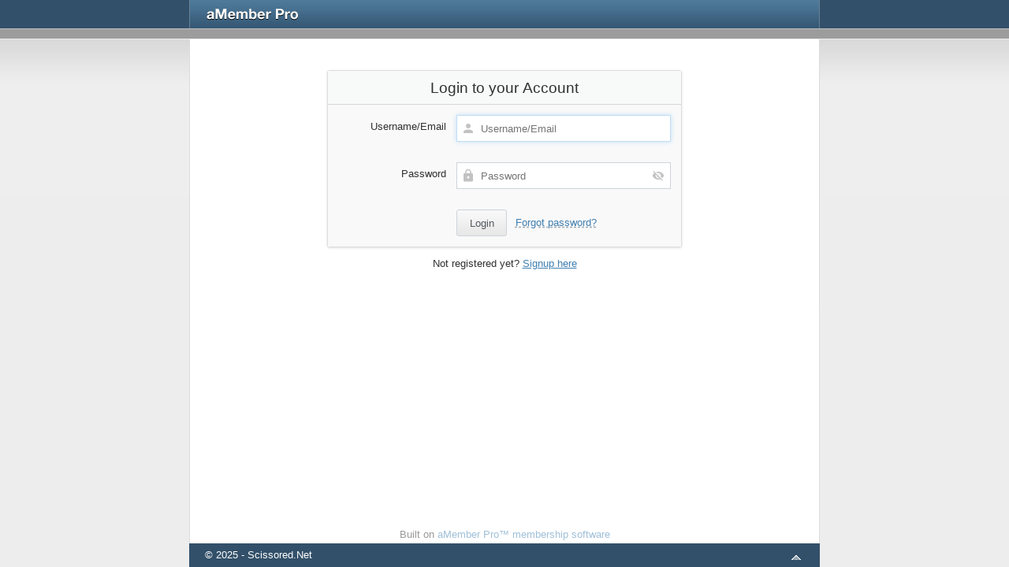

--- FILE ---
content_type: text/css
request_url: https://scissored.net/amember/application/default/views/public/css/compat.css?4261129515
body_size: 3367
content:
@charset "UTF-8";
/**
CSS for compatibilty with addons released for aMember < 5.6.0
Not recommended and not included into new installations
 */
.form-login .am-form div.element-title label {
  line-height: 1em;
  font-weight: normal;
}
.form-login .am-form div.element-title {
  padding-top: 1.5em;
}
.form-login div.element, .form-login div.element-title {
  padding-bottom: 0.5em;
  background: none;
}
@media all and (min-width: 500px) {
  .form-login div.row div.element-title {
    padding-right: 0.5em;
  }
  .form-login div.row div.element {
    padding-left: 0.5em;
  }
}
.form-login div.element, .form-login div.element-title {
  padding-bottom: 0.5em;
  background: none;
}
.form-login div.row {
  border: none;
}
.form-login div.row.row-wide {
  margin-top: 1em;
  text-align: center;
}

.am-admin textarea.error, .am-admin input.error,
.am-body-content textarea.error,
.am-body-content input.error,
.am-popup textarea.error,
.am-popup input.error {
  background-color: #fce6e6;
  border: 1px solid #a94442;
}

.am-form div.row {
  margin: 0;
}
.am-form div.element-title {
  -webkit-box-sizing: border-box;
  -moz-box-sizing: border-box;
  box-sizing: border-box;
  padding: 0.5em 1em;
}
@media all and (min-width: 500px) {
  .am-form div.element-title {
    width: 35%;
    float: left;
    text-align: right;
    padding: 1em 0.5em 1em 1em;
  }
}
.am-form div.element-title label {
  font-weight: bold;
}
.am-form div.element-title .comment,
.am-form div.element-title .comment strong,
.am-form div.element-title .comment b {
  opacity: 0.8;
}
.am-form div.element {
  -webkit-box-sizing: border-box;
  -moz-box-sizing: border-box;
  box-sizing: border-box;
  padding: 0.5em 1em;
}
@media all and (min-width: 500px) {
  .am-form div.element {
    margin-left: 35%;
    padding: 1em 1em 1em 0.5em;
  }
}
@media all and (max-width: 500px) {
  .am-form div.element input[type=text],
.am-form div.element input[type=password],
.am-form div.element input[type=submit],
.am-form div.element textarea,
.am-form div.element select {
    box-sizing: border-box;
    width: 100%;
    margin-bottom: 0.2em;
  }
  .am-form div.element input.el-short {
    width: auto;
  }
}
.am-form div.row.no-label .element {
  margin: 0;
  padding: 1em 1em;
}
.am-form div.row.no-label .element-title {
  width: 0;
  display: none;
}
.am-form div.row.row-wide .element {
  margin: 0;
  padding: 0.5em 1em;
}
.am-form div.row.row-wide .element-title {
  float: none;
  width: 100%;
  text-align: left;
  padding: 0.5em 1em;
}
.am-form span.error {
  display: block;
}
.am-form input.error, .am-form textarea.error, .am-form select.error {
  border: 1px solid #a94442;
}
.am-form input.error, .am-form textarea.error, .am-form select.error {
  border: 1px solid #a94442;
}
.am-form div.row::after {
  content: ".";
  visibility: hidden;
  display: block;
  height: 0;
  clear: both;
}

.el-wide {
  -webkit-box-sizing: border-box;
  -moz-box-sizing: border-box;
  box-sizing: border-box;
  width: 100%;
}

/* Grid */
.check-all-offer {
  background-color: #ffc;
  padding: 0.5em;
  border: 1px solid white;
  border-bottom: none;
}

.filter-wrap {
  color: #333;
  background: #e7e8e9;
  padding: 0.5em;
  text-align: right;
  margin-bottom: 1em;
  overflow: hidden;
  border-radius: 3px;
}
.filter-wrap .filter-title {
  float: right;
  margin-right: 1em;
  line-height: 2em;
}
.filter-wrap .filter-inputs {
  float: right;
  margin-right: 0.5em;
  text-align: left;
}
.filter-wrap .filter-button {
  float: right;
  text-align: left;
}
.filter-wrap .filter-button input[type=submit],
.filter-wrap .filter-button input[type=submit]:hover,
.filter-wrap .filter-button input[type=submit]:active {
  background: url("[data-uri]") no-repeat center center transparent;
}
.filter-wrap .filter-button input[type=submit]:hover,
.filter-wrap .filter-button input[type=submit]:active {
  background-color: #dedede;
  border-color: #c2c2c2;
  box-shadow: 0 0 5px #0000001d;
}
.filter-wrap form.filter {
  float: none;
  margin: 0;
}
.filter-wrap form.filter input[type=text] {
  background-image: url([data-uri]);
  background-repeat: no-repeat;
  background-position: 5px center;
  padding-left: 25px;
}
.filter-wrap form.filter input[type=text].datepicker {
  background-image: url([data-uri]);
  background-repeat: no-repeat;
  background-position: 5px center;
  padding-left: 25px;
}

.group-wrap, .norecord-actions {
  margin-bottom: 1em;
}
.group-wrap .link, .norecord-actions .link {
  display: inline-block;
  margin: 0.4em 1em;
}

.grid-total {
  padding: 0.5em;
  text-align: right;
}

.grid-container {
  border: 1px solid #c2c2c2;
  box-shadow: 0 2px 4px #d6d6d6;
  margin-bottom: 1em;
  overflow-x: auto;
}

.grid {
  margin: 0;
  width: 100%;
}
.grid tr.grid-row {
  border-bottom: 1px solid #ddd;
}
.grid tr.grid-row.expanded, .grid tr.grid-row.even, .grid tr.grid-row.odd {
  border-bottom: none;
}
.grid tr.grid-row.odd td {
  background-color: #d3dce3;
}
.grid tr.grid-row.odd td.sorted {
  background-color: #bed4e2;
}
.grid tr.grid-row.selected {
  background: #ffc;
}
.grid tr.grid-row.selected td {
  background: none !important;
  border-bottom: 1px solid #e5e5e5;
}
.grid tr.grid-row.emphase {
  background-color: #ffc;
}
.grid tr.grid-row.emphase td {
  background: none !important;
}
.grid tr.grid-row > td {
  padding: 0.8em 0.5em;
  vertical-align: top;
}
.grid tr.grid-row > td.break {
  word-break: break-word;
  word-wrap: break-word;
}
.grid th {
  padding: 0.6em 0.5em;
  font-size: 90%;
  font-weight: normal;
  font-variant: small-caps;
  text-transform: lowercase;
  background: url([data-uri]) repeat-y right top #335571;
  color: #ced3d8;
}
.grid th a {
  display: block;
  color: #ced3d8;
  text-decoration: none;
  white-space: nowrap;
}
.grid th a span {
  display: block;
  margin-right: 20px;
}
.grid th a::before {
  content: "";
  transform: rotate(90deg);
  font-family: "Font Awesome 5 Free";
  font-weight: 900;
  float: right;
  margin-left: 0.2em;
  opacity: 0.3;
}
.grid th a.sorted-asc {
  color: white;
}
.grid th a.sorted-asc::before {
  content: "";
  transform: none;
  opacity: 1;
}
.grid th a.sorted-desc {
  color: white;
}
.grid th a.sorted-desc::before {
  content: "";
  transform: none;
  opacity: 1;
}
.grid th:last-child {
  background: #335571;
}
.grid tr.grid-row:hover > td.actions a {
  filter: grayscale(0%);
}
.grid tr.grid-row > td {
  background: #f6f7f8;
}
.grid tr.grid-row > td.sorted {
  background: #d9e6ee;
}
.grid tr.grid-row > td.actions {
  text-align: center;
}
.grid tr.grid-row > td.actions a {
  filter: grayscale(80%);
  transition: all 300ms ease;
}
.grid tr.grid-row > td.record-sort {
  background-image: url([data-uri]);
  background-repeat: no-repeat;
  background-position: center center;
  cursor: move;
}
.grid tr.grid-row > td.expandable-data {
  background: #eef;
}
.grid tr.grid-row > td.expanded {
  background: #eef !important;
  border-bottom-color: #eef;
}
.grid tr.grid-row > td.expandable {
  cursor: pointer;
}
.grid tr.grid-row > td.expandable div.placeholder {
  margin-right: 18px;
}
.grid tr.grid-row > td.expandable::before {
  content: " ";
  font-family: "Font Awesome 5 Free";
  font-weight: 900;
  font-size: 70%;
  color: #909090;
  float: right;
}
.grid .editable {
  display: inline-block;
  width: 8px;
  height: 8px;
  overflow: hidden;
  float: right;
  margin: 0px;
  padding-left: 10px;
  background: url([data-uri]) no-repeat right;
}
.grid .live-edit,
.grid .live-select {
  cursor: pointer;
}
.grid .disabled {
  opacity: 0.75;
  filter: Alpha(Opacity=75);
}
.grid th.required {
  color: #a94442;
  text-shadow: none;
}
.grid tr.grid-row:hover > td {
  background-color: #bed4e2 !important;
}
.grid tr.grid-row:hover > td.expanded {
  background-color: #eef !important;
}
.grid tr.grid-row.expandable-data-row:hover > td {
  background-color: #eef !important;
}
.grid tr.grid-row > td.selected {
  background: #d9e6ee !important;
}
.grid.grid-no-highlight tr.grid-row:hover > td {
  background-color: #f6f7f8 !important;
}
.grid.grid-no-highlight tr.grid-row.odd > td {
  background-color: #d3dce3 !important;
}

.grid.grid-small {
  font-size: 80%;
}
.grid.grid-small th {
  border: none;
  background: #f1f1f1;
  border-bottom: 1px solid #c2c2c2;
  color: inherit;
}

.grid-conainer.grid-container-small {
  box-shadow: none;
  border-color: #d7d7d7;
}

.grid-action-export-preset-list {
  margin: 1em;
}
.grid-action-export-preset-list .grid-action-export-preset-list-item {
  padding-bottom: 0.5em;
}
.grid-action-export-preset-list .grid-action-export-preset-list-item:hover .grid-action-export-preset-list-action {
  display: inline;
}
.grid-action-export-preset-list .grid-action-export-preset-list-action {
  display: none;
}
.grid-action-export-preset-list .grid-action-export-preset-list-action a,
.grid-action-export-preset-list .grid-action-export-preset-list-action a:visited {
  color: #BA2727;
}

.am-grid-storage a.local {
  text-decoration: none;
}
.am-grid-storage a.local:hover {
  text-decoration: underline;
  text-decoration-style: dashed;
  text-decoration-color: #a7b3bd;
}
.am-grid-storage .am-grid-storage-name img {
  vertical-align: middle;
}

div.errors ul, ul.error, ul.errors {
  margin: 0 0 1em 0;
  padding: 0;
  background: #fcbdbd;
  border: 1px solid #faa7a7;
  color: #ba2727;
  border-radius: 3px;
}

div.errors ul li, ul.error li, ul.errors li {
  margin: 0px;
  padding: 0.5em 1em;
  list-style: none;
  text-align: left;
}

.error {
  color: #ba2727;
}

.am-auth-form div.row {
  background: #f9f9f9;
  border-bottom: none;
}

.am-popup .am-login-form .row, .am-popup .am-sendpass-form .row {
  border: none;
}
.am-popup .am-login-form .row .element-title,
.am-popup .am-sendpass-form .row .element-title {
  background: none;
}
.am-popup .am-auth-form div.row {
  background: none;
}
.am-popup .am-form.am-auth-form {
  max-width: 320px;
}
.am-popup .am-form.am-auth-form div.element {
  margin: 0;
  padding: 0.5em;
}
.am-popup .am-form.am-auth-form div.element-title {
  width: auto;
  text-align: left;
  float: none;
  padding: 0.5em;
}

.am-helpdesk-reply-panel-content .am-form div.row {
  border: 0;
}


--- FILE ---
content_type: text/javascript
request_url: https://scissored.net/amember/application/default/views/public/js/vendors-admin-user.js?4261129515
body_size: 125542
content:
(window.webpackJsonp=window.webpackJsonp||[]).push([[0],[function(t,e,i){var n=i(3),r=i(38).f,s=i(34),o=i(20),a=i(83),l=i(115),c=i(91);t.exports=function(t,e){var i,u,h,f,p,d=t.target,g=t.global,m=t.stat;if(i=g?n:m?n[d]||a(d,{}):(n[d]||{}).prototype)for(u in e){if(f=e[u],h=t.noTargetGet?(p=r(i,u))&&p.value:i[u],!c(g?u:d+(m?".":"#")+u,t.forced)&&void 0!==h){if(typeof f==typeof h)continue;l(f,h)}(t.sham||h&&h.sham)&&s(f,"sham",!0),o(i,u,f,t)}}},function(t,e){t.exports=function(t){try{return!!t()}catch(t){return!0}}},,function(t,e,i){(function(e){var i=function(t){return t&&t.Math==Math&&t};t.exports=i("object"==typeof globalThis&&globalThis)||i("object"==typeof window&&window)||i("object"==typeof self&&self)||i("object"==typeof e&&e)||function(){return this}()||Function("return this")()}).call(this,i(142))},function(t,e,i){var n=i(3),r=i(68),s=i(11),o=i(69),a=i(84),l=i(112),c=r("wks"),u=n.Symbol,h=l?u:u&&u.withoutSetter||o;t.exports=function(t){return s(c,t)&&(a||"string"==typeof c[t])||(a&&s(u,t)?c[t]=u[t]:c[t]=h("Symbol."+t)),c[t]}},function(t,e){t.exports=function(t){return"function"==typeof t}},function(t,e,i){var n=i(7);t.exports=function(t){if(n(t))return t;throw TypeError(String(t)+" is not an object")}},function(t,e,i){var n=i(5);t.exports=function(t){return"object"==typeof t?null!==t:n(t)}},function(t,e,i){var n=i(1);t.exports=!n((function(){return 7!=Object.defineProperty({},1,{get:function(){return 7}})[1]}))},,function(t,e,i){var n=i(8),r=i(113),s=i(6),o=i(49),a=Object.defineProperty;e.f=n?a:function(t,e,i){if(s(t),e=o(e),s(i),r)try{return a(t,e,i)}catch(t){}if("get"in i||"set"in i)throw TypeError("Accessors not supported");return"value"in i&&(t[e]=i.value),t}},function(t,e,i){var n=i(15),r={}.hasOwnProperty;t.exports=Object.hasOwn||function(t,e){return r.call(n(t),e)}},function(t,e,i){var n=i(36),r=Math.min;t.exports=function(t){return t>0?r(n(t),9007199254740991):0}},,function(t,e,i){var n=i(51);t.exports=function(t){if("Symbol"===n(t))throw TypeError("Cannot convert a Symbol value to a string");return String(t)}},function(t,e,i){var n=i(28);t.exports=function(t){return Object(n(t))}},function(t,e,i){"use strict";var n=i(31),r=i(65),s=i(53),o=i(32),a=i(98),l=o.set,c=o.getterFor("Array Iterator");t.exports=a(Array,"Array",(function(t,e){l(this,{type:"Array Iterator",target:n(t),index:0,kind:e})}),(function(){var t=c(this),e=t.target,i=t.kind,n=t.index++;return!e||n>=e.length?(t.target=void 0,{value:void 0,done:!0}):"keys"==i?{value:n,done:!1}:"values"==i?{value:e[n],done:!1}:{value:[n,e[n]],done:!1}}),"values"),s.Arguments=s.Array,r("keys"),r("values"),r("entries")},function(t,e,i){var n=i(81),r=i(20),s=i(158);n||r(Object.prototype,"toString",s,{unsafe:!0})},function(t,e,i){"use strict";var n=i(0),r=i(37).find,s=i(65),o=!0;"find"in[]&&Array(1).find((function(){o=!1})),n({target:"Array",proto:!0,forced:o},{find:function(t){return r(this,t,arguments.length>1?arguments[1]:void 0)}}),s("find")},function(t,e,i){"use strict";var n=i(0),r=i(102);n({target:"RegExp",proto:!0,forced:/./.exec!==r},{exec:r})},function(t,e,i){var n=i(3),r=i(5),s=i(11),o=i(34),a=i(83),l=i(79),c=i(32),u=i(56).CONFIGURABLE,h=c.get,f=c.enforce,p=String(String).split("String");(t.exports=function(t,e,i,l){var c,h=!!l&&!!l.unsafe,d=!!l&&!!l.enumerable,g=!!l&&!!l.noTargetGet,m=l&&void 0!==l.name?l.name:e;r(i)&&("Symbol("===String(m).slice(0,7)&&(m="["+String(m).replace(/^Symbol\(([^)]*)\)/,"$1")+"]"),(!s(i,"name")||u&&i.name!==m)&&o(i,"name",m),(c=f(i)).source||(c.source=p.join("string"==typeof m?m:""))),t!==n?(h?!g&&t[e]&&(d=!0):delete t[e],d?t[e]=i:o(t,e,i)):d?t[e]=i:a(e,i)})(Function.prototype,"toString",(function(){return r(this)&&h(this).source||l(this)}))},function(t,e,i){"use strict";var n=i(0),r=i(3),s=i(29),o=i(41),a=i(8),l=i(84),c=i(1),u=i(11),h=i(55),f=i(5),p=i(7),d=i(72),g=i(6),m=i(15),v=i(31),y=i(49),_=i(14),b=i(44),w=i(40),x=i(80),k=i(52),C=i(131),D=i(90),S=i(38),A=i(10),T=i(85),I=i(20),E=i(68),P=i(63),O=i(59),M=i(69),R=i(4),N=i(117),L=i(45),z=i(46),j=i(32),H=i(37).forEach,F=P("hidden"),$=R("toPrimitive"),W=j.set,U=j.getterFor("Symbol"),q=Object.prototype,B=r.Symbol,Y=s("JSON","stringify"),K=S.f,G=A.f,V=C.f,X=T.f,J=E("symbols"),Z=E("op-symbols"),Q=E("string-to-symbol-registry"),tt=E("symbol-to-string-registry"),et=E("wks"),it=r.QObject,nt=!it||!it.prototype||!it.prototype.findChild,rt=a&&c((function(){return 7!=w(G({},"a",{get:function(){return G(this,"a",{value:7}).a}})).a}))?function(t,e,i){var n=K(q,e);n&&delete q[e],G(t,e,i),n&&t!==q&&G(q,e,n)}:G,st=function(t,e){var i=J[t]=w(B.prototype);return W(i,{type:"Symbol",tag:t,description:e}),a||(i.description=e),i},ot=function(t,e,i){t===q&&ot(Z,e,i),g(t);var n=y(e);return g(i),u(J,n)?(i.enumerable?(u(t,F)&&t[F][n]&&(t[F][n]=!1),i=w(i,{enumerable:b(0,!1)})):(u(t,F)||G(t,F,b(1,{})),t[F][n]=!0),rt(t,n,i)):G(t,n,i)},at=function(t,e){g(t);var i=v(e),n=x(i).concat(ht(i));return H(n,(function(e){a&&!lt.call(i,e)||ot(t,e,i[e])})),t},lt=function(t){var e=y(t),i=X.call(this,e);return!(this===q&&u(J,e)&&!u(Z,e))&&(!(i||!u(this,e)||!u(J,e)||u(this,F)&&this[F][e])||i)},ct=function(t,e){var i=v(t),n=y(e);if(i!==q||!u(J,n)||u(Z,n)){var r=K(i,n);return!r||!u(J,n)||u(i,F)&&i[F][n]||(r.enumerable=!0),r}},ut=function(t){var e=V(v(t)),i=[];return H(e,(function(t){u(J,t)||u(O,t)||i.push(t)})),i},ht=function(t){var e=t===q,i=V(e?Z:v(t)),n=[];return H(i,(function(t){!u(J,t)||e&&!u(q,t)||n.push(J[t])})),n};(l||(I((B=function(){if(this instanceof B)throw TypeError("Symbol is not a constructor");var t=arguments.length&&void 0!==arguments[0]?_(arguments[0]):void 0,e=M(t),i=function(t){this===q&&i.call(Z,t),u(this,F)&&u(this[F],e)&&(this[F][e]=!1),rt(this,e,b(1,t))};return a&&nt&&rt(q,e,{configurable:!0,set:i}),st(e,t)}).prototype,"toString",(function(){return U(this).tag})),I(B,"withoutSetter",(function(t){return st(M(t),t)})),T.f=lt,A.f=ot,S.f=ct,k.f=C.f=ut,D.f=ht,N.f=function(t){return st(R(t),t)},a&&(G(B.prototype,"description",{configurable:!0,get:function(){return U(this).description}}),o||I(q,"propertyIsEnumerable",lt,{unsafe:!0}))),n({global:!0,wrap:!0,forced:!l,sham:!l},{Symbol:B}),H(x(et),(function(t){L(t)})),n({target:"Symbol",stat:!0,forced:!l},{for:function(t){var e=_(t);if(u(Q,e))return Q[e];var i=B(e);return Q[e]=i,tt[i]=e,i},keyFor:function(t){if(!d(t))throw TypeError(t+" is not a symbol");if(u(tt,t))return tt[t]},useSetter:function(){nt=!0},useSimple:function(){nt=!1}}),n({target:"Object",stat:!0,forced:!l,sham:!a},{create:function(t,e){return void 0===e?w(t):at(w(t),e)},defineProperty:ot,defineProperties:at,getOwnPropertyDescriptor:ct}),n({target:"Object",stat:!0,forced:!l},{getOwnPropertyNames:ut,getOwnPropertySymbols:ht}),n({target:"Object",stat:!0,forced:c((function(){D.f(1)}))},{getOwnPropertySymbols:function(t){return D.f(m(t))}}),Y)&&n({target:"JSON",stat:!0,forced:!l||c((function(){var t=B();return"[null]"!=Y([t])||"{}"!=Y({a:t})||"{}"!=Y(Object(t))}))},{stringify:function(t,e,i){for(var n,r=[t],s=1;arguments.length>s;)r.push(arguments[s++]);if(n=e,(p(e)||void 0!==t)&&!d(t))return h(e)||(e=function(t,e){if(f(n)&&(e=n.call(this,t,e)),!d(e))return e}),r[1]=e,Y.apply(null,r)}});if(!B.prototype[$]){var ft=B.prototype.valueOf;I(B.prototype,$,(function(){return ft.apply(this,arguments)}))}z(B,"Symbol"),O[F]=!0},function(t,e,i){"use strict";var n=i(0),r=i(8),s=i(3),o=i(11),a=i(5),l=i(7),c=i(10).f,u=i(115),h=s.Symbol;if(r&&a(h)&&(!("description"in h.prototype)||void 0!==h().description)){var f={},p=function(){var t=arguments.length<1||void 0===arguments[0]?void 0:String(arguments[0]),e=this instanceof p?new h(t):void 0===t?h():h(t);return""===t&&(f[e]=!0),e};u(p,h);var d=p.prototype=h.prototype;d.constructor=p;var g=d.toString,m="Symbol(test)"==String(h("test")),v=/^Symbol\((.*)\)[^)]+$/;c(d,"description",{configurable:!0,get:function(){var t=l(this)?this.valueOf():this,e=g.call(t);if(o(f,t))return"";var i=m?e.slice(7,-1):e.replace(v,"$1");return""===i?void 0:i}}),n({global:!0,forced:!0},{Symbol:p})}},function(t,e,i){"use strict";var n=i(99).charAt,r=i(14),s=i(32),o=i(98),a=s.set,l=s.getterFor("String Iterator");o(String,"String",(function(t){a(this,{type:"String Iterator",string:r(t),index:0})}),(function(){var t,e=l(this),i=e.string,r=e.index;return r>=i.length?{value:void 0,done:!0}:(t=n(i,r),e.index+=t.length,{value:t,done:!1})}))},function(t,e,i){var n,r,s;r=[i(13)],void 0===(s="function"==typeof(n=function(t){return t.ui=t.ui||{},t.ui.version="1.12.1"})?n.apply(e,r):n)||(t.exports=s)},function(t,e,i){i(45)("iterator")},function(t,e,i){var n=i(3),r=i(109),s=i(110),o=i(16),a=i(34),l=i(4),c=l("iterator"),u=l("toStringTag"),h=o.values,f=function(t,e){if(t){if(t[c]!==h)try{a(t,c,h)}catch(e){t[c]=h}if(t[u]||a(t,u,e),r[e])for(var i in o)if(t[i]!==o[i])try{a(t,i,o[i])}catch(e){t[i]=o[i]}}};for(var p in r)f(n[p]&&n[p].prototype,p);f(s,"DOMTokenList")},function(t,e,i){"use strict";var n,r,s,o=i(199),a=i(8),l=i(3),c=i(5),u=i(7),h=i(11),f=i(51),p=i(111),d=i(34),g=i(20),m=i(10).f,v=i(50),y=i(66),_=i(4),b=i(69),w=l.Int8Array,x=w&&w.prototype,k=l.Uint8ClampedArray,C=k&&k.prototype,D=w&&v(w),S=x&&v(x),A=Object.prototype,T=A.isPrototypeOf,I=_("toStringTag"),E=b("TYPED_ARRAY_TAG"),P=b("TYPED_ARRAY_CONSTRUCTOR"),O=o&&!!y&&"Opera"!==f(l.opera),M=!1,R={Int8Array:1,Uint8Array:1,Uint8ClampedArray:1,Int16Array:2,Uint16Array:2,Int32Array:4,Uint32Array:4,Float32Array:4,Float64Array:8},N={BigInt64Array:8,BigUint64Array:8},L=function(t){if(!u(t))return!1;var e=f(t);return h(R,e)||h(N,e)};for(n in R)(s=(r=l[n])&&r.prototype)?d(s,P,r):O=!1;for(n in N)(s=(r=l[n])&&r.prototype)&&d(s,P,r);if((!O||!c(D)||D===Function.prototype)&&(D=function(){throw TypeError("Incorrect invocation")},O))for(n in R)l[n]&&y(l[n],D);if((!O||!S||S===A)&&(S=D.prototype,O))for(n in R)l[n]&&y(l[n].prototype,S);if(O&&v(C)!==S&&y(C,S),a&&!h(S,I))for(n in M=!0,m(S,I,{get:function(){return u(this)?this[E]:void 0}}),R)l[n]&&d(l[n],E,n);t.exports={NATIVE_ARRAY_BUFFER_VIEWS:O,TYPED_ARRAY_CONSTRUCTOR:P,TYPED_ARRAY_TAG:M&&E,aTypedArray:function(t){if(L(t))return t;throw TypeError("Target is not a typed array")},aTypedArrayConstructor:function(t){if(c(t)&&(!y||T.call(D,t)))return t;throw TypeError(p(t)+" is not a typed array constructor")},exportTypedArrayMethod:function(t,e,i){if(a){if(i)for(var n in R){var r=l[n];if(r&&h(r.prototype,t))try{delete r.prototype[t]}catch(t){}}S[t]&&!i||g(S,t,i?e:O&&x[t]||e)}},exportTypedArrayStaticMethod:function(t,e,i){var n,r;if(a){if(y){if(i)for(n in R)if((r=l[n])&&h(r,t))try{delete r[t]}catch(t){}if(D[t]&&!i)return;try{return g(D,t,i?e:O&&D[t]||e)}catch(t){}}for(n in R)!(r=l[n])||r[t]&&!i||g(r,t,e)}},isView:function(t){if(!u(t))return!1;var e=f(t);return"DataView"===e||h(R,e)||h(N,e)},isTypedArray:L,TypedArray:D,TypedArrayPrototype:S}},function(t,e){t.exports=function(t){if(null==t)throw TypeError("Can't call method on "+t);return t}},function(t,e,i){var n=i(3),r=i(5),s=function(t){return r(t)?t:void 0};t.exports=function(t,e){return arguments.length<2?s(n[t]):n[t]&&n[t][e]}},function(t,e,i){"use strict";var n=i(0),r=i(55),s=i(62),o=i(7),a=i(64),l=i(12),c=i(31),u=i(67),h=i(4),f=i(92)("slice"),p=h("species"),d=[].slice,g=Math.max;n({target:"Array",proto:!0,forced:!f},{slice:function(t,e){var i,n,h,f=c(this),m=l(f.length),v=a(t,m),y=a(void 0===e?m:e,m);if(r(f)&&(i=f.constructor,(s(i)&&(i===Array||r(i.prototype))||o(i)&&null===(i=i[p]))&&(i=void 0),i===Array||void 0===i))return d.call(f,v,y);for(n=new(void 0===i?Array:i)(g(y-v,0)),h=0;v<y;v++,h++)v in f&&u(n,h,f[v]);return n.length=h,n}})},function(t,e,i){var n=i(78),r=i(28);t.exports=function(t){return n(r(t))}},function(t,e,i){var n,r,s,o=i(145),a=i(3),l=i(7),c=i(34),u=i(11),h=i(82),f=i(63),p=i(59),d=a.WeakMap;if(o||h.state){var g=h.state||(h.state=new d),m=g.get,v=g.has,y=g.set;n=function(t,e){if(v.call(g,t))throw new TypeError("Object already initialized");return e.facade=t,y.call(g,t,e),e},r=function(t){return m.call(g,t)||{}},s=function(t){return v.call(g,t)}}else{var _=f("state");p[_]=!0,n=function(t,e){if(u(t,_))throw new TypeError("Object already initialized");return e.facade=t,c(t,_,e),e},r=function(t){return u(t,_)?t[_]:{}},s=function(t){return u(t,_)}}t.exports={set:n,get:r,has:s,enforce:function(t){return s(t)?r(t):n(t,{})},getterFor:function(t){return function(e){var i;if(!l(e)||(i=r(e)).type!==t)throw TypeError("Incompatible receiver, "+t+" required");return i}}}},function(t,e,i){var n=i(8),r=i(56).EXISTS,s=i(10).f,o=Function.prototype,a=o.toString,l=/^\s*function ([^ (]*)/;n&&!r&&s(o,"name",{configurable:!0,get:function(){try{return a.call(this).match(l)[1]}catch(t){return""}}})},function(t,e,i){var n=i(8),r=i(10),s=i(44);t.exports=n?function(t,e,i){return r.f(t,e,s(1,i))}:function(t,e,i){return t[e]=i,t}},function(t,e,i){"use strict";var n=i(103),r=i(1),s=i(6),o=i(5),a=i(36),l=i(12),c=i(14),u=i(28),h=i(127),f=i(43),p=i(186),d=i(95),g=i(4)("replace"),m=Math.max,v=Math.min,y="$0"==="a".replace(/./,"$0"),_=!!/./[g]&&""===/./[g]("a","$0");n("replace",(function(t,e,i){var n=_?"$":"$0";return[function(t,i){var n=u(this),r=null==t?void 0:f(t,g);return r?r.call(t,n,i):e.call(c(n),t,i)},function(t,r){var u=s(this),f=c(t);if("string"==typeof r&&-1===r.indexOf(n)&&-1===r.indexOf("$<")){var g=i(e,u,f,r);if(g.done)return g.value}var y=o(r);y||(r=c(r));var _=u.global;if(_){var b=u.unicode;u.lastIndex=0}for(var w=[];;){var x=d(u,f);if(null===x)break;if(w.push(x),!_)break;""===c(x[0])&&(u.lastIndex=h(f,l(u.lastIndex),b))}for(var k,C="",D=0,S=0;S<w.length;S++){x=w[S];for(var A=c(x[0]),T=m(v(a(x.index),f.length),0),I=[],E=1;E<x.length;E++)I.push(void 0===(k=x[E])?k:String(k));var P=x.groups;if(y){var O=[A].concat(I,T,f);void 0!==P&&O.push(P);var M=c(r.apply(void 0,O))}else M=p(A,f,T,I,P,r);T>=D&&(C+=f.slice(D,T)+M,D=T+A.length)}return C+f.slice(D)}]}),!!r((function(){var t=/./;return t.exec=function(){var t=[];return t.groups={a:"7"},t},"7"!=="".replace(t,"$<a>")}))||!y||_)},function(t,e){var i=Math.ceil,n=Math.floor;t.exports=function(t){return isNaN(t=+t)?0:(t>0?n:i)(t)}},function(t,e,i){var n=i(61),r=i(78),s=i(15),o=i(12),a=i(89),l=[].push,c=function(t){var e=1==t,i=2==t,c=3==t,u=4==t,h=6==t,f=7==t,p=5==t||h;return function(d,g,m,v){for(var y,_,b=s(d),w=r(b),x=n(g,m,3),k=o(w.length),C=0,D=v||a,S=e?D(d,k):i||f?D(d,0):void 0;k>C;C++)if((p||C in w)&&(_=x(y=w[C],C,b),t))if(e)S[C]=_;else if(_)switch(t){case 3:return!0;case 5:return y;case 6:return C;case 2:l.call(S,y)}else switch(t){case 4:return!1;case 7:l.call(S,y)}return h?-1:c||u?u:S}};t.exports={forEach:c(0),map:c(1),filter:c(2),some:c(3),every:c(4),find:c(5),findIndex:c(6),filterReject:c(7)}},function(t,e,i){var n=i(8),r=i(85),s=i(44),o=i(31),a=i(49),l=i(11),c=i(113),u=Object.getOwnPropertyDescriptor;e.f=n?u:function(t,e){if(t=o(t),e=a(e),c)try{return u(t,e)}catch(t){}if(l(t,e))return s(!r.f.call(t,e),t[e])}},function(t,e,i){var n=i(5),r=i(111);t.exports=function(t){if(n(t))return t;throw TypeError(r(t)+" is not a function")}},function(t,e,i){var n,r=i(6),s=i(130),o=i(86),a=i(59),l=i(146),c=i(77),u=i(63),h=u("IE_PROTO"),f=function(){},p=function(t){return"<script>"+t+"<\/script>"},d=function(t){t.write(p("")),t.close();var e=t.parentWindow.Object;return t=null,e},g=function(){try{n=new ActiveXObject("htmlfile")}catch(t){}var t,e;g="undefined"!=typeof document?document.domain&&n?d(n):((e=c("iframe")).style.display="none",l.appendChild(e),e.src=String("javascript:"),(t=e.contentWindow.document).open(),t.write(p("document.F=Object")),t.close(),t.F):d(n);for(var i=o.length;i--;)delete g.prototype[o[i]];return g()};a[h]=!0,t.exports=Object.create||function(t,e){var i;return null!==t?(f.prototype=r(t),i=new f,f.prototype=null,i[h]=t):i=g(),void 0===e?i:s(i,e)}},function(t,e){t.exports=!1},function(t,e,i){var n=i(3),r=i(109),s=i(110),o=i(143),a=i(34),l=function(t){if(t&&t.forEach!==o)try{a(t,"forEach",o)}catch(e){t.forEach=o}};for(var c in r)l(n[c]&&n[c].prototype);l(s)},function(t,e,i){var n=i(39);t.exports=function(t,e){var i=t[e];return null==i?void 0:n(i)}},function(t,e){t.exports=function(t,e){return{enumerable:!(1&t),configurable:!(2&t),writable:!(4&t),value:e}}},function(t,e,i){var n=i(147),r=i(11),s=i(117),o=i(10).f;t.exports=function(t){var e=n.Symbol||(n.Symbol={});r(e,t)||o(e,t,{value:s.f(t)})}},function(t,e,i){var n=i(10).f,r=i(11),s=i(4)("toStringTag");t.exports=function(t,e,i){t&&!r(t=i?t:t.prototype,s)&&n(t,s,{configurable:!0,value:e})}},,function(t,e){var i={}.toString;t.exports=function(t){return i.call(t).slice(8,-1)}},function(t,e,i){var n=i(128),r=i(72);t.exports=function(t){var e=n(t,"string");return r(e)?e:String(e)}},function(t,e,i){var n=i(11),r=i(5),s=i(15),o=i(63),a=i(133),l=o("IE_PROTO"),c=Object.prototype;t.exports=a?Object.getPrototypeOf:function(t){var e=s(t);if(n(e,l))return e[l];var i=e.constructor;return r(i)&&e instanceof i?i.prototype:e instanceof Object?c:null}},function(t,e,i){var n=i(81),r=i(5),s=i(48),o=i(4)("toStringTag"),a="Arguments"==s(function(){return arguments}());t.exports=n?s:function(t){var e,i,n;return void 0===t?"Undefined":null===t?"Null":"string"==typeof(i=function(t,e){try{return t[e]}catch(t){}}(e=Object(t),o))?i:a?s(e):"Object"==(n=s(e))&&r(e.callee)?"Arguments":n}},function(t,e,i){var n=i(116),r=i(86).concat("length","prototype");e.f=Object.getOwnPropertyNames||function(t){return n(t,r)}},function(t,e){t.exports={}},function(t,e,i){var n=i(0),r=i(149);n({target:"Array",stat:!0,forced:!i(120)((function(t){Array.from(t)}))},{from:r})},function(t,e,i){var n=i(48);t.exports=Array.isArray||function(t){return"Array"==n(t)}},function(t,e,i){var n=i(8),r=i(11),s=Function.prototype,o=n&&Object.getOwnPropertyDescriptor,a=r(s,"name"),l=a&&"something"===function(){}.name,c=a&&(!n||n&&o(s,"name").configurable);t.exports={EXISTS:a,PROPER:l,CONFIGURABLE:c}},function(t,e,i){var n,r,s;
/*!
 * jQuery UI Widget 1.12.1
 * http://jqueryui.com
 *
 * Copyright jQuery Foundation and other contributors
 * Released under the MIT license.
 * http://jquery.org/license
 */r=[i(13),i(24)],void 0===(s="function"==typeof(n=function(t){var e,i=0,n=Array.prototype.slice;return t.cleanData=(e=t.cleanData,function(i){var n,r,s;for(s=0;null!=(r=i[s]);s++)try{(n=t._data(r,"events"))&&n.remove&&t(r).triggerHandler("remove")}catch(t){}e(i)}),t.widget=function(e,i,n){var r,s,o,a={},l=e.split(".")[0],c=l+"-"+(e=e.split(".")[1]);return n||(n=i,i=t.Widget),t.isArray(n)&&(n=t.extend.apply(null,[{}].concat(n))),t.expr[":"][c.toLowerCase()]=function(e){return!!t.data(e,c)},t[l]=t[l]||{},r=t[l][e],s=t[l][e]=function(t,e){if(!this._createWidget)return new s(t,e);arguments.length&&this._createWidget(t,e)},t.extend(s,r,{version:n.version,_proto:t.extend({},n),_childConstructors:[]}),(o=new i).options=t.widget.extend({},o.options),t.each(n,(function(e,n){t.isFunction(n)?a[e]=function(){function t(){return i.prototype[e].apply(this,arguments)}function r(t){return i.prototype[e].apply(this,t)}return function(){var e,i=this._super,s=this._superApply;return this._super=t,this._superApply=r,e=n.apply(this,arguments),this._super=i,this._superApply=s,e}}():a[e]=n})),s.prototype=t.widget.extend(o,{widgetEventPrefix:r&&o.widgetEventPrefix||e},a,{constructor:s,namespace:l,widgetName:e,widgetFullName:c}),r?(t.each(r._childConstructors,(function(e,i){var n=i.prototype;t.widget(n.namespace+"."+n.widgetName,s,i._proto)})),delete r._childConstructors):i._childConstructors.push(s),t.widget.bridge(e,s),s},t.widget.extend=function(e){for(var i,r,s=n.call(arguments,1),o=0,a=s.length;o<a;o++)for(i in s[o])r=s[o][i],s[o].hasOwnProperty(i)&&void 0!==r&&(t.isPlainObject(r)?e[i]=t.isPlainObject(e[i])?t.widget.extend({},e[i],r):t.widget.extend({},r):e[i]=r);return e},t.widget.bridge=function(e,i){var r=i.prototype.widgetFullName||e;t.fn[e]=function(s){var o="string"==typeof s,a=n.call(arguments,1),l=this;return o?this.length||"instance"!==s?this.each((function(){var i,n=t.data(this,r);return"instance"===s?(l=n,!1):n?t.isFunction(n[s])&&"_"!==s.charAt(0)?(i=n[s].apply(n,a))!==n&&void 0!==i?(l=i&&i.jquery?l.pushStack(i.get()):i,!1):void 0:t.error("no such method '"+s+"' for "+e+" widget instance"):t.error("cannot call methods on "+e+" prior to initialization; attempted to call method '"+s+"'")})):l=void 0:(a.length&&(s=t.widget.extend.apply(null,[s].concat(a))),this.each((function(){var e=t.data(this,r);e?(e.option(s||{}),e._init&&e._init()):t.data(this,r,new i(s,this))}))),l}},t.Widget=function(){},t.Widget._childConstructors=[],t.Widget.prototype={widgetName:"widget",widgetEventPrefix:"",defaultElement:"<div>",options:{classes:{},disabled:!1,create:null},_createWidget:function(e,n){n=t(n||this.defaultElement||this)[0],this.element=t(n),this.uuid=i++,this.eventNamespace="."+this.widgetName+this.uuid,this.bindings=t(),this.hoverable=t(),this.focusable=t(),this.classesElementLookup={},n!==this&&(t.data(n,this.widgetFullName,this),this._on(!0,this.element,{remove:function(t){t.target===n&&this.destroy()}}),this.document=t(n.style?n.ownerDocument:n.document||n),this.window=t(this.document[0].defaultView||this.document[0].parentWindow)),this.options=t.widget.extend({},this.options,this._getCreateOptions(),e),this._create(),this.options.disabled&&this._setOptionDisabled(this.options.disabled),this._trigger("create",null,this._getCreateEventData()),this._init()},_getCreateOptions:function(){return{}},_getCreateEventData:t.noop,_create:t.noop,_init:t.noop,destroy:function(){var e=this;this._destroy(),t.each(this.classesElementLookup,(function(t,i){e._removeClass(i,t)})),this.element.off(this.eventNamespace).removeData(this.widgetFullName),this.widget().off(this.eventNamespace).removeAttr("aria-disabled"),this.bindings.off(this.eventNamespace)},_destroy:t.noop,widget:function(){return this.element},option:function(e,i){var n,r,s,o=e;if(0===arguments.length)return t.widget.extend({},this.options);if("string"==typeof e)if(o={},n=e.split("."),e=n.shift(),n.length){for(r=o[e]=t.widget.extend({},this.options[e]),s=0;s<n.length-1;s++)r[n[s]]=r[n[s]]||{},r=r[n[s]];if(e=n.pop(),1===arguments.length)return void 0===r[e]?null:r[e];r[e]=i}else{if(1===arguments.length)return void 0===this.options[e]?null:this.options[e];o[e]=i}return this._setOptions(o),this},_setOptions:function(t){var e;for(e in t)this._setOption(e,t[e]);return this},_setOption:function(t,e){return"classes"===t&&this._setOptionClasses(e),this.options[t]=e,"disabled"===t&&this._setOptionDisabled(e),this},_setOptionClasses:function(e){var i,n,r;for(i in e)r=this.classesElementLookup[i],e[i]!==this.options.classes[i]&&r&&r.length&&(n=t(r.get()),this._removeClass(r,i),n.addClass(this._classes({element:n,keys:i,classes:e,add:!0})))},_setOptionDisabled:function(t){this._toggleClass(this.widget(),this.widgetFullName+"-disabled",null,!!t),t&&(this._removeClass(this.hoverable,null,"ui-state-hover"),this._removeClass(this.focusable,null,"ui-state-focus"))},enable:function(){return this._setOptions({disabled:!1})},disable:function(){return this._setOptions({disabled:!0})},_classes:function(e){var i=[],n=this;function r(r,s){var o,a;for(a=0;a<r.length;a++)o=n.classesElementLookup[r[a]]||t(),o=e.add?t(t.unique(o.get().concat(e.element.get()))):t(o.not(e.element).get()),n.classesElementLookup[r[a]]=o,i.push(r[a]),s&&e.classes[r[a]]&&i.push(e.classes[r[a]])}return e=t.extend({element:this.element,classes:this.options.classes||{}},e),this._on(e.element,{remove:"_untrackClassesElement"}),e.keys&&r(e.keys.match(/\S+/g)||[],!0),e.extra&&r(e.extra.match(/\S+/g)||[]),i.join(" ")},_untrackClassesElement:function(e){var i=this;t.each(i.classesElementLookup,(function(n,r){-1!==t.inArray(e.target,r)&&(i.classesElementLookup[n]=t(r.not(e.target).get()))}))},_removeClass:function(t,e,i){return this._toggleClass(t,e,i,!1)},_addClass:function(t,e,i){return this._toggleClass(t,e,i,!0)},_toggleClass:function(t,e,i,n){n="boolean"==typeof n?n:i;var r="string"==typeof t||null===t,s={extra:r?e:i,keys:r?t:e,element:r?this.element:t,add:n};return s.element.toggleClass(this._classes(s),n),this},_on:function(e,i,n){var r,s=this;"boolean"!=typeof e&&(n=i,i=e,e=!1),n?(i=r=t(i),this.bindings=this.bindings.add(i)):(n=i,i=this.element,r=this.widget()),t.each(n,(function(n,o){function a(){if(e||!0!==s.options.disabled&&!t(this).hasClass("ui-state-disabled"))return("string"==typeof o?s[o]:o).apply(s,arguments)}"string"!=typeof o&&(a.guid=o.guid=o.guid||a.guid||t.guid++);var l=n.match(/^([\w:-]*)\s*(.*)$/),c=l[1]+s.eventNamespace,u=l[2];u?r.on(c,u,a):i.on(c,a)}))},_off:function(e,i){i=(i||"").split(" ").join(this.eventNamespace+" ")+this.eventNamespace,e.off(i).off(i),this.bindings=t(this.bindings.not(e).get()),this.focusable=t(this.focusable.not(e).get()),this.hoverable=t(this.hoverable.not(e).get())},_delay:function(t,e){var i=this;return setTimeout((function(){return("string"==typeof t?i[t]:t).apply(i,arguments)}),e||0)},_hoverable:function(e){this.hoverable=this.hoverable.add(e),this._on(e,{mouseenter:function(e){this._addClass(t(e.currentTarget),null,"ui-state-hover")},mouseleave:function(e){this._removeClass(t(e.currentTarget),null,"ui-state-hover")}})},_focusable:function(e){this.focusable=this.focusable.add(e),this._on(e,{focusin:function(e){this._addClass(t(e.currentTarget),null,"ui-state-focus")},focusout:function(e){this._removeClass(t(e.currentTarget),null,"ui-state-focus")}})},_trigger:function(e,i,n){var r,s,o=this.options[e];if(n=n||{},(i=t.Event(i)).type=(e===this.widgetEventPrefix?e:this.widgetEventPrefix+e).toLowerCase(),i.target=this.element[0],s=i.originalEvent)for(r in s)r in i||(i[r]=s[r]);return this.element.trigger(i,n),!(t.isFunction(o)&&!1===o.apply(this.element[0],[i].concat(n))||i.isDefaultPrevented())}},t.each({show:"fadeIn",hide:"fadeOut"},(function(e,i){t.Widget.prototype["_"+e]=function(n,r,s){var o;"string"==typeof r&&(r={effect:r});var a=r?!0===r||"number"==typeof r?i:r.effect||i:e;"number"==typeof(r=r||{})&&(r={duration:r}),o=!t.isEmptyObject(r),r.complete=s,r.delay&&n.delay(r.delay),o&&t.effects&&t.effects.effect[a]?n[e](r):a!==e&&n[a]?n[a](r.duration,r.easing,s):n.queue((function(i){t(this)[e](),s&&s.call(n[0]),i()}))}})),t.widget})?n.apply(e,r):n)||(t.exports=s)},function(t,e,i){var n,r,s=i(3),o=i(70),a=s.process,l=s.Deno,c=a&&a.versions||l&&l.version,u=c&&c.v8;u?r=(n=u.split("."))[0]<4?1:n[0]+n[1]:o&&(!(n=o.match(/Edge\/(\d+)/))||n[1]>=74)&&(n=o.match(/Chrome\/(\d+)/))&&(r=n[1]),t.exports=r&&+r},function(t,e){t.exports={}},function(t,e,i){"use strict";var n=i(103),r=i(125),s=i(6),o=i(28),a=i(124),l=i(127),c=i(12),u=i(14),h=i(43),f=i(95),p=i(102),d=i(126),g=i(1),m=d.UNSUPPORTED_Y,v=[].push,y=Math.min;n("split",(function(t,e,i){var n;return n="c"=="abbc".split(/(b)*/)[1]||4!="test".split(/(?:)/,-1).length||2!="ab".split(/(?:ab)*/).length||4!=".".split(/(.?)(.?)/).length||".".split(/()()/).length>1||"".split(/.?/).length?function(t,i){var n=u(o(this)),s=void 0===i?4294967295:i>>>0;if(0===s)return[];if(void 0===t)return[n];if(!r(t))return e.call(n,t,s);for(var a,l,c,h=[],f=(t.ignoreCase?"i":"")+(t.multiline?"m":"")+(t.unicode?"u":"")+(t.sticky?"y":""),d=0,g=new RegExp(t.source,f+"g");(a=p.call(g,n))&&!((l=g.lastIndex)>d&&(h.push(n.slice(d,a.index)),a.length>1&&a.index<n.length&&v.apply(h,a.slice(1)),c=a[0].length,d=l,h.length>=s));)g.lastIndex===a.index&&g.lastIndex++;return d===n.length?!c&&g.test("")||h.push(""):h.push(n.slice(d)),h.length>s?h.slice(0,s):h}:"0".split(void 0,0).length?function(t,i){return void 0===t&&0===i?[]:e.call(this,t,i)}:e,[function(e,i){var r=o(this),s=null==e?void 0:h(e,t);return s?s.call(e,r,i):n.call(u(r),e,i)},function(t,r){var o=s(this),h=u(t),p=i(n,o,h,r,n!==e);if(p.done)return p.value;var d=a(o,RegExp),g=o.unicode,v=(o.ignoreCase?"i":"")+(o.multiline?"m":"")+(o.unicode?"u":"")+(m?"g":"y"),_=new d(m?"^(?:"+o.source+")":o,v),b=void 0===r?4294967295:r>>>0;if(0===b)return[];if(0===h.length)return null===f(_,h)?[h]:[];for(var w=0,x=0,k=[];x<h.length;){_.lastIndex=m?0:x;var C,D=f(_,m?h.slice(x):h);if(null===D||(C=y(c(_.lastIndex+(m?x:0)),h.length))===w)x=l(h,x,g);else{if(k.push(h.slice(w,x)),k.length===b)return k;for(var S=1;S<=D.length-1;S++)if(k.push(D[S]),k.length===b)return k;x=w=C}}return k.push(h.slice(w)),k}]}),!!g((function(){var t=/(?:)/,e=t.exec;t.exec=function(){return e.apply(this,arguments)};var i="ab".split(t);return 2!==i.length||"a"!==i[0]||"b"!==i[1]})),m)},function(t,e,i){var n=i(39);t.exports=function(t,e,i){if(n(t),void 0===e)return t;switch(i){case 0:return function(){return t.call(e)};case 1:return function(i){return t.call(e,i)};case 2:return function(i,n){return t.call(e,i,n)};case 3:return function(i,n,r){return t.call(e,i,n,r)}}return function(){return t.apply(e,arguments)}}},function(t,e,i){var n=i(1),r=i(5),s=i(51),o=i(29),a=i(79),l=[],c=o("Reflect","construct"),u=/^\s*(?:class|function)\b/,h=u.exec,f=!u.exec((function(){})),p=function(t){if(!r(t))return!1;try{return c(Object,l,t),!0}catch(t){return!1}};t.exports=!c||n((function(){var t;return p(p.call)||!p(Object)||!p((function(){t=!0}))||t}))?function(t){if(!r(t))return!1;switch(s(t)){case"AsyncFunction":case"GeneratorFunction":case"AsyncGeneratorFunction":return!1}return f||!!h.call(u,a(t))}:p},function(t,e,i){var n=i(68),r=i(69),s=n("keys");t.exports=function(t){return s[t]||(s[t]=r(t))}},function(t,e,i){var n=i(36),r=Math.max,s=Math.min;t.exports=function(t,e){var i=n(t);return i<0?r(i+e,0):s(i,e)}},function(t,e,i){var n=i(4),r=i(40),s=i(10),o=n("unscopables"),a=Array.prototype;null==a[o]&&s.f(a,o,{configurable:!0,value:r(null)}),t.exports=function(t){a[o][t]=!0}},function(t,e,i){var n=i(6),r=i(148);t.exports=Object.setPrototypeOf||("__proto__"in{}?function(){var t,e=!1,i={};try{(t=Object.getOwnPropertyDescriptor(Object.prototype,"__proto__").set).call(i,[]),e=i instanceof Array}catch(t){}return function(i,s){return n(i),r(s),e?t.call(i,s):i.__proto__=s,i}}():void 0)},function(t,e,i){"use strict";var n=i(49),r=i(10),s=i(44);t.exports=function(t,e,i){var o=n(e);o in t?r.f(t,o,s(0,i)):t[o]=i}},function(t,e,i){var n=i(41),r=i(82);(t.exports=function(t,e){return r[t]||(r[t]=void 0!==e?e:{})})("versions",[]).push({version:"3.18.0",mode:n?"pure":"global",copyright:"© 2021 Denis Pushkarev (zloirock.ru)"})},function(t,e){var i=0,n=Math.random();t.exports=function(t){return"Symbol("+String(void 0===t?"":t)+")_"+(++i+n).toString(36)}},function(t,e,i){var n=i(29);t.exports=n("navigator","userAgent")||""},function(t,e,i){"use strict";var n=i(1);t.exports=function(t,e){var i=[][t];return!!i&&n((function(){i.call(null,e||function(){throw 1},1)}))}},function(t,e,i){var n=i(5),r=i(29),s=i(112);t.exports=s?function(t){return"symbol"==typeof t}:function(t){var e=r("Symbol");return n(e)&&Object(t)instanceof e}},function(t,e,i){"use strict";var n=i(0),r=i(1),s=i(55),o=i(7),a=i(15),l=i(12),c=i(67),u=i(89),h=i(92),f=i(4),p=i(58),d=f("isConcatSpreadable"),g=p>=51||!r((function(){var t=[];return t[d]=!1,t.concat()[0]!==t})),m=h("concat"),v=function(t){if(!o(t))return!1;var e=t[d];return void 0!==e?!!e:s(t)};n({target:"Array",proto:!0,forced:!g||!m},{concat:function(t){var e,i,n,r,s,o=a(this),h=u(o,0),f=0;for(e=-1,n=arguments.length;e<n;e++)if(v(s=-1===e?o:arguments[e])){if(f+(r=l(s.length))>9007199254740991)throw TypeError("Maximum allowed index exceeded");for(i=0;i<r;i++,f++)i in s&&c(h,f,s[i])}else{if(f>=9007199254740991)throw TypeError("Maximum allowed index exceeded");c(h,f++,s)}return h.length=f,h}})},function(t,e,i){"use strict";var n=i(103),r=i(6),s=i(12),o=i(14),a=i(28),l=i(43),c=i(127),u=i(95);n("match",(function(t,e,i){return[function(e){var i=a(this),n=null==e?void 0:l(e,t);return n?n.call(e,i):new RegExp(e)[t](o(i))},function(t){var n=r(this),a=o(t),l=i(e,n,a);if(l.done)return l.value;if(!n.global)return u(n,a);var h=n.unicode;n.lastIndex=0;for(var f,p=[],d=0;null!==(f=u(n,a));){var g=o(f[0]);p[d]=g,""===g&&(n.lastIndex=c(a,s(n.lastIndex),h)),d++}return 0===d?null:p}]}))},function(t,e,i){var n=i(28),r=i(14),s=/"/g;t.exports=function(t,e,i,o){var a=r(n(t)),l="<"+e;return""!==i&&(l+=" "+i+'="'+r(o).replace(s,"&quot;")+'"'),l+">"+a+"</"+e+">"}},function(t,e,i){var n=i(1);t.exports=function(t){return n((function(){var e=""[t]('"');return e!==e.toLowerCase()||e.split('"').length>3}))}},function(t,e,i){var n=i(3),r=i(7),s=n.document,o=r(s)&&r(s.createElement);t.exports=function(t){return o?s.createElement(t):{}}},function(t,e,i){var n=i(1),r=i(48),s="".split;t.exports=n((function(){return!Object("z").propertyIsEnumerable(0)}))?function(t){return"String"==r(t)?s.call(t,""):Object(t)}:Object},function(t,e,i){var n=i(5),r=i(82),s=Function.toString;n(r.inspectSource)||(r.inspectSource=function(t){return s.call(t)}),t.exports=r.inspectSource},function(t,e,i){var n=i(116),r=i(86);t.exports=Object.keys||function(t){return n(t,r)}},function(t,e,i){var n={};n[i(4)("toStringTag")]="z",t.exports="[object z]"===String(n)},function(t,e,i){var n=i(3),r=i(83),s=n["__core-js_shared__"]||r("__core-js_shared__",{});t.exports=s},function(t,e,i){var n=i(3);t.exports=function(t,e){try{Object.defineProperty(n,t,{value:e,configurable:!0,writable:!0})}catch(i){n[t]=e}return e}},function(t,e,i){var n=i(58),r=i(1);t.exports=!!Object.getOwnPropertySymbols&&!r((function(){var t=Symbol();return!String(t)||!(Object(t)instanceof Symbol)||!Symbol.sham&&n&&n<41}))},function(t,e,i){"use strict";var n={}.propertyIsEnumerable,r=Object.getOwnPropertyDescriptor,s=r&&!n.call({1:2},1);e.f=s?function(t){var e=r(this,t);return!!e&&e.enumerable}:n},function(t,e){t.exports=["constructor","hasOwnProperty","isPrototypeOf","propertyIsEnumerable","toLocaleString","toString","valueOf"]},function(t,e,i){var n=i(51),r=i(43),s=i(53),o=i(4)("iterator");t.exports=function(t){if(null!=t)return r(t,o)||r(t,"@@iterator")||s[n(t)]}},function(t,e,i){"use strict";var n=i(56).PROPER,r=i(20),s=i(6),o=i(14),a=i(1),l=i(94),c=RegExp.prototype,u=c.toString,h=a((function(){return"/a/b"!=u.call({source:"a",flags:"b"})})),f=n&&"toString"!=u.name;(h||f)&&r(RegExp.prototype,"toString",(function(){var t=s(this),e=o(t.source),i=t.flags;return"/"+e+"/"+o(void 0===i&&t instanceof RegExp&&!("flags"in c)?l.call(t):i)}),{unsafe:!0})},function(t,e,i){var n=i(157);t.exports=function(t,e){return new(n(t))(0===e?0:e)}},function(t,e){e.f=Object.getOwnPropertySymbols},function(t,e,i){var n=i(1),r=i(5),s=/#|\.prototype\./,o=function(t,e){var i=l[a(t)];return i==u||i!=c&&(r(e)?n(e):!!e)},a=o.normalize=function(t){return String(t).replace(s,".").toLowerCase()},l=o.data={},c=o.NATIVE="N",u=o.POLYFILL="P";t.exports=o},function(t,e,i){var n=i(1),r=i(4),s=i(58),o=r("species");t.exports=function(t){return s>=51||!n((function(){var e=[];return(e.constructor={})[o]=function(){return{foo:1}},1!==e[t](Boolean).foo}))}},function(t,e,i){"use strict";var n=i(0),r=i(78),s=i(31),o=i(71),a=[].join,l=r!=Object,c=o("join",",");n({target:"Array",proto:!0,forced:l||!c},{join:function(t){return a.call(s(this),void 0===t?",":t)}})},function(t,e,i){"use strict";var n=i(6);t.exports=function(){var t=n(this),e="";return t.global&&(e+="g"),t.ignoreCase&&(e+="i"),t.multiline&&(e+="m"),t.dotAll&&(e+="s"),t.unicode&&(e+="u"),t.sticky&&(e+="y"),e}},function(t,e,i){var n=i(6),r=i(5),s=i(48),o=i(102);t.exports=function(t,e){var i=t.exec;if(r(i)){var a=i.call(t,e);return null!==a&&n(a),a}if("RegExp"===s(t))return o.call(t,e);throw TypeError("RegExp#exec called on incompatible receiver")}},,function(t,e,i){var n=i(31),r=i(12),s=i(64),o=function(t){return function(e,i,o){var a,l=n(e),c=r(l.length),u=s(o,c);if(t&&i!=i){for(;c>u;)if((a=l[u++])!=a)return!0}else for(;c>u;u++)if((t||u in l)&&l[u]===i)return t||u||0;return!t&&-1}};t.exports={includes:o(!0),indexOf:o(!1)}},function(t,e,i){"use strict";var n=i(0),r=i(41),s=i(56),o=i(5),a=i(132),l=i(50),c=i(66),u=i(46),h=i(34),f=i(20),p=i(4),d=i(53),g=i(118),m=s.PROPER,v=s.CONFIGURABLE,y=g.IteratorPrototype,_=g.BUGGY_SAFARI_ITERATORS,b=p("iterator"),w=function(){return this};t.exports=function(t,e,i,s,p,g,x){a(i,e,s);var k,C,D,S=function(t){if(t===p&&P)return P;if(!_&&t in I)return I[t];switch(t){case"keys":case"values":case"entries":return function(){return new i(this,t)}}return function(){return new i(this)}},A=e+" Iterator",T=!1,I=t.prototype,E=I[b]||I["@@iterator"]||p&&I[p],P=!_&&E||S(p),O="Array"==e&&I.entries||E;if(O&&(k=l(O.call(new t)))!==Object.prototype&&k.next&&(r||l(k)===y||(c?c(k,y):o(k[b])||f(k,b,w)),u(k,A,!0,!0),r&&(d[A]=w)),m&&"values"==p&&E&&"values"!==E.name&&(!r&&v?h(I,"name","values"):(T=!0,P=function(){return E.call(this)})),p)if(C={values:S("values"),keys:g?P:S("keys"),entries:S("entries")},x)for(D in C)(_||T||!(D in I))&&f(I,D,C[D]);else n({target:e,proto:!0,forced:_||T},C);return r&&!x||I[b]===P||f(I,b,P,{name:p}),d[e]=P,C}},function(t,e,i){var n=i(36),r=i(14),s=i(28),o=function(t){return function(e,i){var o,a,l=r(s(e)),c=n(i),u=l.length;return c<0||c>=u?t?"":void 0:(o=l.charCodeAt(c))<55296||o>56319||c+1===u||(a=l.charCodeAt(c+1))<56320||a>57343?t?l.charAt(c):o:t?l.slice(c,c+2):a-56320+(o-55296<<10)+65536}};t.exports={codeAt:o(!1),charAt:o(!0)}},function(t,e,i){var n=i(0),r=i(238);n({global:!0,forced:parseInt!=r},{parseInt:r})},function(t,e,i){var n=i(8),r=i(3),s=i(91),o=i(153),a=i(34),l=i(10).f,c=i(52).f,u=i(125),h=i(14),f=i(94),p=i(126),d=i(20),g=i(1),m=i(11),v=i(32).enforce,y=i(122),_=i(4),b=i(156),w=i(164),x=_("match"),k=r.RegExp,C=k.prototype,D=/^\?<[^\s\d!#%&*+<=>@^][^\s!#%&*+<=>@^]*>/,S=/a/g,A=/a/g,T=new k(S)!==S,I=p.UNSUPPORTED_Y,E=n&&(!T||I||b||w||g((function(){return A[x]=!1,k(S)!=S||k(A)==A||"/a/i"!=k(S,"i")})));if(s("RegExp",E)){for(var P=function(t,e){var i,n,r,s,l,c,p=this instanceof P,d=u(t),g=void 0===e,y=[],_=t;if(!p&&d&&g&&t.constructor===P)return t;if((d||t instanceof P)&&(t=t.source,g&&(e="flags"in _?_.flags:f.call(_))),t=void 0===t?"":h(t),e=void 0===e?"":h(e),_=t,b&&"dotAll"in S&&(n=!!e&&e.indexOf("s")>-1)&&(e=e.replace(/s/g,"")),i=e,I&&"sticky"in S&&(r=!!e&&e.indexOf("y")>-1)&&(e=e.replace(/y/g,"")),w&&(t=(s=function(t){for(var e,i=t.length,n=0,r="",s=[],o={},a=!1,l=!1,c=0,u="";n<=i;n++){if("\\"===(e=t.charAt(n)))e+=t.charAt(++n);else if("]"===e)a=!1;else if(!a)switch(!0){case"["===e:a=!0;break;case"("===e:D.test(t.slice(n+1))&&(n+=2,l=!0),r+=e,c++;continue;case">"===e&&l:if(""===u||m(o,u))throw new SyntaxError("Invalid capture group name");o[u]=!0,s.push([u,c]),l=!1,u="";continue}l?u+=e:r+=e}return[r,s]}(t))[0],y=s[1]),l=o(k(t,e),p?this:C,P),(n||r||y.length)&&(c=v(l),n&&(c.dotAll=!0,c.raw=P(function(t){for(var e,i=t.length,n=0,r="",s=!1;n<=i;n++)"\\"!==(e=t.charAt(n))?s||"."!==e?("["===e?s=!0:"]"===e&&(s=!1),r+=e):r+="[\\s\\S]":r+=e+t.charAt(++n);return r}(t),i)),r&&(c.sticky=!0),y.length&&(c.groups=y)),t!==_)try{a(l,"source",""===_?"(?:)":_)}catch(t){}return l},O=function(t){t in P||l(P,t,{configurable:!0,get:function(){return k[t]},set:function(e){k[t]=e}})},M=c(k),R=0;M.length>R;)O(M[R++]);C.constructor=P,P.prototype=C,d(r,"RegExp",P)}y("RegExp")},function(t,e,i){"use strict";var n,r,s=i(14),o=i(94),a=i(126),l=i(68),c=i(40),u=i(32).get,h=i(156),f=i(164),p=RegExp.prototype.exec,d=l("native-string-replace",String.prototype.replace),g=p,m=(n=/a/,r=/b*/g,p.call(n,"a"),p.call(r,"a"),0!==n.lastIndex||0!==r.lastIndex),v=a.UNSUPPORTED_Y||a.BROKEN_CARET,y=void 0!==/()??/.exec("")[1];(m||y||v||h||f)&&(g=function(t){var e,i,n,r,a,l,h,f=this,_=u(f),b=s(t),w=_.raw;if(w)return w.lastIndex=f.lastIndex,e=g.call(w,b),f.lastIndex=w.lastIndex,e;var x=_.groups,k=v&&f.sticky,C=o.call(f),D=f.source,S=0,A=b;if(k&&(-1===(C=C.replace("y","")).indexOf("g")&&(C+="g"),A=b.slice(f.lastIndex),f.lastIndex>0&&(!f.multiline||f.multiline&&"\n"!==b.charAt(f.lastIndex-1))&&(D="(?: "+D+")",A=" "+A,S++),i=new RegExp("^(?:"+D+")",C)),y&&(i=new RegExp("^"+D+"$(?!\\s)",C)),m&&(n=f.lastIndex),r=p.call(k?i:f,A),k?r?(r.input=r.input.slice(S),r[0]=r[0].slice(S),r.index=f.lastIndex,f.lastIndex+=r[0].length):f.lastIndex=0:m&&r&&(f.lastIndex=f.global?r.index+r[0].length:n),y&&r&&r.length>1&&d.call(r[0],i,(function(){for(a=1;a<arguments.length-2;a++)void 0===arguments[a]&&(r[a]=void 0)})),r&&x)for(r.groups=l=c(null),a=0;a<x.length;a++)l[(h=x[a])[0]]=r[h[1]];return r}),t.exports=g},function(t,e,i){"use strict";i(19);var n=i(20),r=i(102),s=i(1),o=i(4),a=i(34),l=o("species"),c=RegExp.prototype;t.exports=function(t,e,i,u){var h=o(t),f=!s((function(){var e={};return e[h]=function(){return 7},7!=""[t](e)})),p=f&&!s((function(){var e=!1,i=/a/;return"split"===t&&((i={}).constructor={},i.constructor[l]=function(){return i},i.flags="",i[h]=/./[h]),i.exec=function(){return e=!0,null},i[h](""),!e}));if(!f||!p||i){var d=/./[h],g=e(h,""[t],(function(t,e,i,n,s){var o=e.exec;return o===r||o===c.exec?f&&!s?{done:!0,value:d.call(e,i,n)}:{done:!0,value:t.call(i,e,n)}:{done:!1}}));n(String.prototype,t,g[0]),n(c,h,g[1])}u&&a(c[h],"sham",!0)}},function(t,e,i){"use strict";var n=i(0),r=i(3),s=i(8),o=i(212),a=i(27),l=i(173),c=i(123),u=i(44),h=i(34),f=i(203),p=i(12),d=i(231),g=i(252),m=i(49),v=i(11),y=i(51),_=i(7),b=i(72),w=i(40),x=i(66),k=i(52).f,C=i(253),D=i(37).forEach,S=i(122),A=i(10),T=i(38),I=i(32),E=i(153),P=I.get,O=I.set,M=A.f,R=T.f,N=Math.round,L=r.RangeError,z=l.ArrayBuffer,j=l.DataView,H=a.NATIVE_ARRAY_BUFFER_VIEWS,F=a.TYPED_ARRAY_CONSTRUCTOR,$=a.TYPED_ARRAY_TAG,W=a.TypedArray,U=a.TypedArrayPrototype,q=a.aTypedArrayConstructor,B=a.isTypedArray,Y=function(t,e){for(var i=0,n=e.length,r=new(q(t))(n);n>i;)r[i]=e[i++];return r},K=function(t,e){M(t,e,{get:function(){return P(this)[e]}})},G=function(t){var e;return t instanceof z||"ArrayBuffer"==(e=y(t))||"SharedArrayBuffer"==e},V=function(t,e){return B(t)&&!b(e)&&e in t&&f(+e)&&e>=0},X=function(t,e){return e=m(e),V(t,e)?u(2,t[e]):R(t,e)},J=function(t,e,i){return e=m(e),!(V(t,e)&&_(i)&&v(i,"value"))||v(i,"get")||v(i,"set")||i.configurable||v(i,"writable")&&!i.writable||v(i,"enumerable")&&!i.enumerable?M(t,e,i):(t[e]=i.value,t)};s?(H||(T.f=X,A.f=J,K(U,"buffer"),K(U,"byteOffset"),K(U,"byteLength"),K(U,"length")),n({target:"Object",stat:!0,forced:!H},{getOwnPropertyDescriptor:X,defineProperty:J}),t.exports=function(t,e,i){var s=t.match(/\d+$/)[0]/8,a=t+(i?"Clamped":"")+"Array",l="get"+t,u="set"+t,f=r[a],m=f,v=m&&m.prototype,y={},b=function(t,e){M(t,e,{get:function(){return function(t,e){var i=P(t);return i.view[l](e*s+i.byteOffset,!0)}(this,e)},set:function(t){return function(t,e,n){var r=P(t);i&&(n=(n=N(n))<0?0:n>255?255:255&n),r.view[u](e*s+r.byteOffset,n,!0)}(this,e,t)},enumerable:!0})};H?o&&(m=e((function(t,e,i,n){return c(t,m,a),E(_(e)?G(e)?void 0!==n?new f(e,g(i,s),n):void 0!==i?new f(e,g(i,s)):new f(e):B(e)?Y(m,e):C.call(m,e):new f(d(e)),t,m)})),x&&x(m,W),D(k(f),(function(t){t in m||h(m,t,f[t])})),m.prototype=v):(m=e((function(t,e,i,n){c(t,m,a);var r,o,l,u=0,h=0;if(_(e)){if(!G(e))return B(e)?Y(m,e):C.call(m,e);r=e,h=g(i,s);var f=e.byteLength;if(void 0===n){if(f%s)throw L("Wrong length");if((o=f-h)<0)throw L("Wrong length")}else if((o=p(n)*s)+h>f)throw L("Wrong length");l=o/s}else l=d(e),r=new z(o=l*s);for(O(t,{buffer:r,byteOffset:h,byteLength:o,length:l,view:new j(r)});u<l;)b(t,u++)})),x&&x(m,W),v=m.prototype=w(U)),v.constructor!==m&&h(v,"constructor",m),h(v,F,m),$&&h(v,$,a),y[a]=m,n({global:!0,forced:m!=f,sham:!H},y),"BYTES_PER_ELEMENT"in m||h(m,"BYTES_PER_ELEMENT",s),"BYTES_PER_ELEMENT"in v||h(v,"BYTES_PER_ELEMENT",s),S(a)}):t.exports=function(){}},function(t,e,i){var n,r,s;
/*!
 * jQuery UI Keycode 1.12.1
 * http://jqueryui.com
 *
 * Copyright jQuery Foundation and other contributors
 * Released under the MIT license.
 * http://jquery.org/license
 */r=[i(13),i(24)],void 0===(s="function"==typeof(n=function(t){return t.ui.keyCode={BACKSPACE:8,COMMA:188,DELETE:46,DOWN:40,END:35,ENTER:13,ESCAPE:27,HOME:36,LEFT:37,PAGE_DOWN:34,PAGE_UP:33,PERIOD:190,RIGHT:39,SPACE:32,TAB:9,UP:38}})?n.apply(e,r):n)||(t.exports=s)},function(t,e,i){var n,r,s;
/*!
 * jQuery UI Mouse 1.12.1
 * http://jqueryui.com
 *
 * Copyright jQuery Foundation and other contributors
 * Released under the MIT license.
 * http://jquery.org/license
 */r=[i(13),i(285),i(24),i(57)],void 0===(s="function"==typeof(n=function(t){var e=!1;return t(document).on("mouseup",(function(){e=!1})),t.widget("ui.mouse",{version:"1.12.1",options:{cancel:"input, textarea, button, select, option",distance:1,delay:0},_mouseInit:function(){var e=this;this.element.on("mousedown."+this.widgetName,(function(t){return e._mouseDown(t)})).on("click."+this.widgetName,(function(i){if(!0===t.data(i.target,e.widgetName+".preventClickEvent"))return t.removeData(i.target,e.widgetName+".preventClickEvent"),i.stopImmediatePropagation(),!1})),this.started=!1},_mouseDestroy:function(){this.element.off("."+this.widgetName),this._mouseMoveDelegate&&this.document.off("mousemove."+this.widgetName,this._mouseMoveDelegate).off("mouseup."+this.widgetName,this._mouseUpDelegate)},_mouseDown:function(i){if(!e){this._mouseMoved=!1,this._mouseStarted&&this._mouseUp(i),this._mouseDownEvent=i;var n=this,r=1===i.which,s=!("string"!=typeof this.options.cancel||!i.target.nodeName)&&t(i.target).closest(this.options.cancel).length;return!(r&&!s&&this._mouseCapture(i)&&(this.mouseDelayMet=!this.options.delay,this.mouseDelayMet||(this._mouseDelayTimer=setTimeout((function(){n.mouseDelayMet=!0}),this.options.delay)),this._mouseDistanceMet(i)&&this._mouseDelayMet(i)&&(this._mouseStarted=!1!==this._mouseStart(i),!this._mouseStarted)?(i.preventDefault(),0):(!0===t.data(i.target,this.widgetName+".preventClickEvent")&&t.removeData(i.target,this.widgetName+".preventClickEvent"),this._mouseMoveDelegate=function(t){return n._mouseMove(t)},this._mouseUpDelegate=function(t){return n._mouseUp(t)},this.document.on("mousemove."+this.widgetName,this._mouseMoveDelegate).on("mouseup."+this.widgetName,this._mouseUpDelegate),i.preventDefault(),e=!0,0)))}},_mouseMove:function(e){if(this._mouseMoved){if(t.ui.ie&&(!document.documentMode||document.documentMode<9)&&!e.button)return this._mouseUp(e);if(!e.which)if(e.originalEvent.altKey||e.originalEvent.ctrlKey||e.originalEvent.metaKey||e.originalEvent.shiftKey)this.ignoreMissingWhich=!0;else if(!this.ignoreMissingWhich)return this._mouseUp(e)}return(e.which||e.button)&&(this._mouseMoved=!0),this._mouseStarted?(this._mouseDrag(e),e.preventDefault()):(this._mouseDistanceMet(e)&&this._mouseDelayMet(e)&&(this._mouseStarted=!1!==this._mouseStart(this._mouseDownEvent,e),this._mouseStarted?this._mouseDrag(e):this._mouseUp(e)),!this._mouseStarted)},_mouseUp:function(i){this.document.off("mousemove."+this.widgetName,this._mouseMoveDelegate).off("mouseup."+this.widgetName,this._mouseUpDelegate),this._mouseStarted&&(this._mouseStarted=!1,i.target===this._mouseDownEvent.target&&t.data(i.target,this.widgetName+".preventClickEvent",!0),this._mouseStop(i)),this._mouseDelayTimer&&(clearTimeout(this._mouseDelayTimer),delete this._mouseDelayTimer),this.ignoreMissingWhich=!1,e=!1,i.preventDefault()},_mouseDistanceMet:function(t){return Math.max(Math.abs(this._mouseDownEvent.pageX-t.pageX),Math.abs(this._mouseDownEvent.pageY-t.pageY))>=this.options.distance},_mouseDelayMet:function(){return this.mouseDelayMet},_mouseStart:function(){},_mouseDrag:function(){},_mouseStop:function(){},_mouseCapture:function(){return!0}})})?n.apply(e,r):n)||(t.exports=s)},,,function(t,e){t.exports={CSSRuleList:0,CSSStyleDeclaration:0,CSSValueList:0,ClientRectList:0,DOMRectList:0,DOMStringList:0,DOMTokenList:1,DataTransferItemList:0,FileList:0,HTMLAllCollection:0,HTMLCollection:0,HTMLFormElement:0,HTMLSelectElement:0,MediaList:0,MimeTypeArray:0,NamedNodeMap:0,NodeList:1,PaintRequestList:0,Plugin:0,PluginArray:0,SVGLengthList:0,SVGNumberList:0,SVGPathSegList:0,SVGPointList:0,SVGStringList:0,SVGTransformList:0,SourceBufferList:0,StyleSheetList:0,TextTrackCueList:0,TextTrackList:0,TouchList:0}},function(t,e,i){var n=i(77)("span").classList,r=n&&n.constructor&&n.constructor.prototype;t.exports=r===Object.prototype?void 0:r},function(t,e){t.exports=function(t){try{return String(t)}catch(t){return"Object"}}},function(t,e,i){var n=i(84);t.exports=n&&!Symbol.sham&&"symbol"==typeof Symbol.iterator},function(t,e,i){var n=i(8),r=i(1),s=i(77);t.exports=!n&&!r((function(){return 7!=Object.defineProperty(s("div"),"a",{get:function(){return 7}}).a}))},function(t,e,i){var n=i(0),r=i(170);n({target:"Object",stat:!0,forced:Object.assign!==r},{assign:r})},function(t,e,i){var n=i(11),r=i(129),s=i(38),o=i(10);t.exports=function(t,e){for(var i=r(e),a=o.f,l=s.f,c=0;c<i.length;c++){var u=i[c];n(t,u)||a(t,u,l(e,u))}}},function(t,e,i){var n=i(11),r=i(31),s=i(97).indexOf,o=i(59);t.exports=function(t,e){var i,a=r(t),l=0,c=[];for(i in a)!n(o,i)&&n(a,i)&&c.push(i);for(;e.length>l;)n(a,i=e[l++])&&(~s(c,i)||c.push(i));return c}},function(t,e,i){var n=i(4);e.f=n},function(t,e,i){"use strict";var n,r,s,o=i(1),a=i(5),l=i(40),c=i(50),u=i(20),h=i(4),f=i(41),p=h("iterator"),d=!1;[].keys&&("next"in(s=[].keys())?(r=c(c(s)))!==Object.prototype&&(n=r):d=!0),null==n||o((function(){var t={};return n[p].call(t)!==t}))?n={}:f&&(n=l(n)),a(n[p])||u(n,p,(function(){return this})),t.exports={IteratorPrototype:n,BUGGY_SAFARI_ITERATORS:d}},function(t,e,i){var n=i(39),r=i(6),s=i(87);t.exports=function(t,e){var i=arguments.length<2?s(t):e;if(n(i))return r(i.call(t));throw TypeError(String(t)+" is not iterable")}},function(t,e,i){var n=i(4)("iterator"),r=!1;try{var s=0,o={next:function(){return{done:!!s++}},return:function(){r=!0}};o[n]=function(){return this},Array.from(o,(function(){throw 2}))}catch(t){}t.exports=function(t,e){if(!e&&!r)return!1;var i=!1;try{var s={};s[n]=function(){return{next:function(){return{done:i=!0}}}},t(s)}catch(t){}return i}},function(t,e,i){var n=i(6),r=i(134),s=i(12),o=i(61),a=i(119),l=i(87),c=i(150),u=function(t,e){this.stopped=t,this.result=e};t.exports=function(t,e,i){var h,f,p,d,g,m,v,y=i&&i.that,_=!(!i||!i.AS_ENTRIES),b=!(!i||!i.IS_ITERATOR),w=!(!i||!i.INTERRUPTED),x=o(e,y,1+_+w),k=function(t){return h&&c(h,"normal",t),new u(!0,t)},C=function(t){return _?(n(t),w?x(t[0],t[1],k):x(t[0],t[1])):w?x(t,k):x(t)};if(b)h=t;else{if(!(f=l(t)))throw TypeError(String(t)+" is not iterable");if(r(f)){for(p=0,d=s(t.length);d>p;p++)if((g=C(t[p]))&&g instanceof u)return g;return new u(!1)}h=a(t,f)}for(m=h.next;!(v=m.call(h)).done;){try{g=C(v.value)}catch(t){c(h,"throw",t)}if("object"==typeof g&&g&&g instanceof u)return g}return new u(!1)}},function(t,e,i){"use strict";var n=i(29),r=i(10),s=i(4),o=i(8),a=s("species");t.exports=function(t){var e=n(t),i=r.f;o&&e&&!e[a]&&i(e,a,{configurable:!0,get:function(){return this}})}},function(t,e){t.exports=function(t,e,i){if(t instanceof e)return t;throw TypeError("Incorrect "+(i?i+" ":"")+"invocation")}},function(t,e,i){var n=i(6),r=i(162),s=i(4)("species");t.exports=function(t,e){var i,o=n(t).constructor;return void 0===o||null==(i=n(o)[s])?e:r(i)}},function(t,e,i){var n=i(7),r=i(48),s=i(4)("match");t.exports=function(t){var e;return n(t)&&(void 0!==(e=t[s])?!!e:"RegExp"==r(t))}},function(t,e,i){var n=i(1),r=i(3).RegExp;e.UNSUPPORTED_Y=n((function(){var t=r("a","y");return t.lastIndex=2,null!=t.exec("abcd")})),e.BROKEN_CARET=n((function(){var t=r("^r","gy");return t.lastIndex=2,null!=t.exec("str")}))},function(t,e,i){"use strict";var n=i(99).charAt;t.exports=function(t,e,i){return e+(i?n(t,e).length:1)}},function(t,e,i){var n=i(7),r=i(72),s=i(43),o=i(144),a=i(4)("toPrimitive");t.exports=function(t,e){if(!n(t)||r(t))return t;var i,l=s(t,a);if(l){if(void 0===e&&(e="default"),i=l.call(t,e),!n(i)||r(i))return i;throw TypeError("Can't convert object to primitive value")}return void 0===e&&(e="number"),o(t,e)}},function(t,e,i){var n=i(29),r=i(52),s=i(90),o=i(6);t.exports=n("Reflect","ownKeys")||function(t){var e=r.f(o(t)),i=s.f;return i?e.concat(i(t)):e}},function(t,e,i){var n=i(8),r=i(10),s=i(6),o=i(80);t.exports=n?Object.defineProperties:function(t,e){s(t);for(var i,n=o(e),a=n.length,l=0;a>l;)r.f(t,i=n[l++],e[i]);return t}},function(t,e,i){var n=i(31),r=i(52).f,s={}.toString,o="object"==typeof window&&window&&Object.getOwnPropertyNames?Object.getOwnPropertyNames(window):[];t.exports.f=function(t){return o&&"[object Window]"==s.call(t)?function(t){try{return r(t)}catch(t){return o.slice()}}(t):r(n(t))}},function(t,e,i){"use strict";var n=i(118).IteratorPrototype,r=i(40),s=i(44),o=i(46),a=i(53),l=function(){return this};t.exports=function(t,e,i){var c=e+" Iterator";return t.prototype=r(n,{next:s(1,i)}),o(t,c,!1,!0),a[c]=l,t}},function(t,e,i){var n=i(1);t.exports=!n((function(){function t(){}return t.prototype.constructor=null,Object.getPrototypeOf(new t)!==t.prototype}))},function(t,e,i){var n=i(4),r=i(53),s=n("iterator"),o=Array.prototype;t.exports=function(t){return void 0!==t&&(r.Array===t||o[s]===t)}},function(t,e,i){"use strict";var n=i(0),r=i(37).filter;n({target:"Array",proto:!0,forced:!i(92)("filter")},{filter:function(t){return r(this,t,arguments.length>1?arguments[1]:void 0)}})},function(t,e,i){"use strict";var n=i(0),r=i(97).indexOf,s=i(71),o=[].indexOf,a=!!o&&1/[1].indexOf(1,-0)<0,l=s("indexOf");n({target:"Array",proto:!0,forced:a||!l},{indexOf:function(t){return a?o.apply(this,arguments)||0:r(this,t,arguments.length>1?arguments[1]:void 0)}})},function(t,e,i){"use strict";var n=i(0),r=i(64),s=i(36),o=i(12),a=i(15),l=i(89),c=i(67),u=i(92)("splice"),h=Math.max,f=Math.min;n({target:"Array",proto:!0,forced:!u},{splice:function(t,e){var i,n,u,p,d,g,m=a(this),v=o(m.length),y=r(t,v),_=arguments.length;if(0===_?i=n=0:1===_?(i=0,n=v-y):(i=_-2,n=f(h(s(e),0),v-y)),v+i-n>9007199254740991)throw TypeError("Maximum allowed length exceeded");for(u=l(m,n),p=0;p<n;p++)(d=y+p)in m&&c(u,p,m[d]);if(u.length=n,i<n){for(p=y;p<v-n;p++)g=p+i,(d=p+n)in m?m[g]=m[d]:delete m[g];for(p=v;p>v-n+i;p--)delete m[p-1]}else if(i>n)for(p=v-n;p>y;p--)g=p+i-1,(d=p+n-1)in m?m[g]=m[d]:delete m[g];for(p=0;p<i;p++)m[p+y]=arguments[p+2];return m.length=v-n+i,u}})},function(t,e,i){var n=i(0),r=i(59),s=i(7),o=i(11),a=i(10).f,l=i(52),c=i(131),u=i(69),h=i(163),f=!1,p=u("meta"),d=0,g=Object.isExtensible||function(){return!0},m=function(t){a(t,p,{value:{objectID:"O"+d++,weakData:{}}})},v=t.exports={enable:function(){v.enable=function(){},f=!0;var t=l.f,e=[].splice,i={};i[p]=1,t(i).length&&(l.f=function(i){for(var n=t(i),r=0,s=n.length;r<s;r++)if(n[r]===p){e.call(n,r,1);break}return n},n({target:"Object",stat:!0,forced:!0},{getOwnPropertyNames:c.f}))},fastKey:function(t,e){if(!s(t))return"symbol"==typeof t?t:("string"==typeof t?"S":"P")+t;if(!o(t,p)){if(!g(t))return"F";if(!e)return"E";m(t)}return t[p].objectID},getWeakData:function(t,e){if(!o(t,p)){if(!g(t))return!0;if(!e)return!1;m(t)}return t[p].weakData},onFreeze:function(t){return h&&f&&g(t)&&!o(t,p)&&m(t),t}};r[p]=!0},function(t,e,i){var n=i(0),r=i(15),s=i(80);n({target:"Object",stat:!0,forced:i(1)((function(){s(1)}))},{keys:function(t){return s(r(t))}})},function(t,e,i){"use strict";var n=i(0),r=i(155).trim;n({target:"String",proto:!0,forced:i(211)("trim")},{trim:function(){return r(this)}})},,function(t,e){var i;i=function(){return this}();try{i=i||new Function("return this")()}catch(t){"object"==typeof window&&(i=window)}t.exports=i},function(t,e,i){"use strict";var n=i(37).forEach,r=i(71)("forEach");t.exports=r?[].forEach:function(t){return n(this,t,arguments.length>1?arguments[1]:void 0)}},function(t,e,i){var n=i(5),r=i(7);t.exports=function(t,e){var i,s;if("string"===e&&n(i=t.toString)&&!r(s=i.call(t)))return s;if(n(i=t.valueOf)&&!r(s=i.call(t)))return s;if("string"!==e&&n(i=t.toString)&&!r(s=i.call(t)))return s;throw TypeError("Can't convert object to primitive value")}},function(t,e,i){var n=i(3),r=i(5),s=i(79),o=n.WeakMap;t.exports=r(o)&&/native code/.test(s(o))},function(t,e,i){var n=i(29);t.exports=n("document","documentElement")},function(t,e,i){var n=i(3);t.exports=n},function(t,e,i){var n=i(5);t.exports=function(t){if("object"==typeof t||n(t))return t;throw TypeError("Can't set "+String(t)+" as a prototype")}},function(t,e,i){"use strict";var n=i(61),r=i(15),s=i(159),o=i(134),a=i(62),l=i(12),c=i(67),u=i(119),h=i(87);t.exports=function(t){var e=r(t),i=a(this),f=arguments.length,p=f>1?arguments[1]:void 0,d=void 0!==p;d&&(p=n(p,f>2?arguments[2]:void 0,2));var g,m,v,y,_,b,w=h(e),x=0;if(!w||this==Array&&o(w))for(g=l(e.length),m=i?new this(g):Array(g);g>x;x++)b=d?p(e[x],x):e[x],c(m,x,b);else for(_=(y=u(e,w)).next,m=i?new this:[];!(v=_.call(y)).done;x++)b=d?s(y,p,[v.value,x],!0):v.value,c(m,x,b);return m.length=x,m}},function(t,e,i){var n=i(6),r=i(43);t.exports=function(t,e,i){var s,o;n(t);try{if(!(s=r(t,"return"))){if("throw"===e)throw i;return i}s=s.call(t)}catch(t){o=!0,s=t}if("throw"===e)throw i;if(o)throw s;return n(s),i}},function(t,e,i){var n=i(48),r=i(3);t.exports="process"==n(r.process)},function(t,e,i){var n=i(20);t.exports=function(t,e,i){for(var r in e)n(t,r,e[r],i);return t}},function(t,e,i){var n=i(5),r=i(7),s=i(66);t.exports=function(t,e,i){var o,a;return s&&n(o=e.constructor)&&o!==i&&r(a=o.prototype)&&a!==i.prototype&&s(t,a),t}},function(t,e,i){"use strict";var n=i(8),r=i(3),s=i(91),o=i(20),a=i(11),l=i(48),c=i(153),u=i(72),h=i(128),f=i(1),p=i(40),d=i(52).f,g=i(38).f,m=i(10).f,v=i(155).trim,y=r.Number,_=y.prototype,b="Number"==l(p(_)),w=function(t){if(u(t))throw TypeError("Cannot convert a Symbol value to a number");var e,i,n,r,s,o,a,l,c=h(t,"number");if("string"==typeof c&&c.length>2)if(43===(e=(c=v(c)).charCodeAt(0))||45===e){if(88===(i=c.charCodeAt(2))||120===i)return NaN}else if(48===e){switch(c.charCodeAt(1)){case 66:case 98:n=2,r=49;break;case 79:case 111:n=8,r=55;break;default:return+c}for(o=(s=c.slice(2)).length,a=0;a<o;a++)if((l=s.charCodeAt(a))<48||l>r)return NaN;return parseInt(s,n)}return+c};if(s("Number",!y(" 0o1")||!y("0b1")||y("+0x1"))){for(var x,k=function(t){var e=arguments.length<1?0:t,i=this;return i instanceof k&&(b?f((function(){_.valueOf.call(i)})):"Number"!=l(i))?c(new y(w(e)),i,k):w(e)},C=n?d(y):"MAX_VALUE,MIN_VALUE,NaN,NEGATIVE_INFINITY,POSITIVE_INFINITY,EPSILON,isFinite,isInteger,isNaN,isSafeInteger,MAX_SAFE_INTEGER,MIN_SAFE_INTEGER,parseFloat,parseInt,isInteger,fromString,range".split(","),D=0;C.length>D;D++)a(y,x=C[D])&&!a(k,x)&&m(k,x,g(y,x));k.prototype=_,_.constructor=k,o(r,"Number",k)}},function(t,e,i){var n=i(28),r=i(14),s="["+i(176)+"]",o=RegExp("^"+s+s+"*"),a=RegExp(s+s+"*$"),l=function(t){return function(e){var i=r(n(e));return 1&t&&(i=i.replace(o,"")),2&t&&(i=i.replace(a,"")),i}};t.exports={start:l(1),end:l(2),trim:l(3)}},function(t,e,i){var n=i(1),r=i(3).RegExp;t.exports=n((function(){var t=r(".","s");return!(t.dotAll&&t.exec("\n")&&"s"===t.flags)}))},function(t,e,i){var n=i(55),r=i(62),s=i(7),o=i(4)("species");t.exports=function(t){var e;return n(t)&&(e=t.constructor,(r(e)&&(e===Array||n(e.prototype))||s(e)&&null===(e=e[o]))&&(e=void 0)),void 0===e?Array:e}},function(t,e,i){"use strict";var n=i(81),r=i(51);t.exports=n?{}.toString:function(){return"[object "+r(this)+"]"}},function(t,e,i){var n=i(6),r=i(150);t.exports=function(t,e,i,s){try{return s?e(n(i)[0],i[1]):e(i)}catch(e){r(t,"throw",e)}}},function(t,e,i){"use strict";var n=i(0),r=i(37).map;n({target:"Array",proto:!0,forced:!i(92)("map")},{map:function(t){return r(this,t,arguments.length>1?arguments[1]:void 0)}})},function(t,e,i){"use strict";var n=i(0),r=i(39),s=i(15),o=i(12),a=i(14),l=i(1),c=i(228),u=i(71),h=i(229),f=i(230),p=i(58),d=i(198),g=[],m=g.sort,v=l((function(){g.sort(void 0)})),y=l((function(){g.sort(null)})),_=u("sort"),b=!l((function(){if(p)return p<70;if(!(h&&h>3)){if(f)return!0;if(d)return d<603;var t,e,i,n,r="";for(t=65;t<76;t++){switch(e=String.fromCharCode(t),t){case 66:case 69:case 70:case 72:i=3;break;case 68:case 71:i=4;break;default:i=2}for(n=0;n<47;n++)g.push({k:e+n,v:i})}for(g.sort((function(t,e){return e.v-t.v})),n=0;n<g.length;n++)e=g[n].k.charAt(0),r.charAt(r.length-1)!==e&&(r+=e);return"DGBEFHACIJK"!==r}}));n({target:"Array",proto:!0,forced:v||!y||!_||!b},{sort:function(t){void 0!==t&&r(t);var e=s(this);if(b)return void 0===t?m.call(e):m.call(e,t);var i,n,l=[],u=o(e.length);for(n=0;n<u;n++)n in e&&l.push(e[n]);for(i=(l=c(l,function(t){return function(e,i){return void 0===i?-1:void 0===e?1:void 0!==t?+t(e,i)||0:a(e)>a(i)?1:-1}}(t))).length,n=0;n<i;)e[n]=l[n++];for(;n<u;)delete e[n++];return e}})},function(t,e,i){var n=i(62),r=i(111);t.exports=function(t){if(n(t))return t;throw TypeError(r(t)+" is not a constructor")}},function(t,e,i){var n=i(1);t.exports=!n((function(){return Object.isExtensible(Object.preventExtensions({}))}))},function(t,e,i){var n=i(1),r=i(3).RegExp;t.exports=n((function(){var t=r("(?<a>b)","g");return"b"!==t.exec("b").groups.a||"bc"!=="b".replace(t,"$<a>c")}))},function(t,e,i){"use strict";i(0)({target:"URL",proto:!0,enumerable:!0},{toJSON:function(){return URL.prototype.toString.call(this)}})},function(t,e,i){var n,r,s;r=[i(13),i(24)],void 0===(s="function"==typeof(n=function(t){return t.ui.safeActiveElement=function(t){var e;try{e=t.activeElement}catch(i){e=t.body}return e||(e=t.body),e.nodeName||(e=t.body),e}})?n.apply(e,r):n)||(t.exports=s)},function(t,e,i){var n,r,s;
/*!
 * jQuery UI Unique ID 1.12.1
 * http://jqueryui.com
 *
 * Copyright jQuery Foundation and other contributors
 * Released under the MIT license.
 * http://jquery.org/license
 */r=[i(13),i(24)],void 0===(s="function"==typeof(n=function(t){return t.fn.extend({uniqueId:(e=0,function(){return this.each((function(){this.id||(this.id="ui-id-"+ ++e)}))}),removeUniqueId:function(){return this.each((function(){/^ui-id-\d+$/.test(this.id)&&t(this).removeAttr("id")}))}});var e})?n.apply(e,r):n)||(t.exports=s)},,,function(t,e,i){"use strict";var n=i(8),r=i(1),s=i(80),o=i(90),a=i(85),l=i(15),c=i(78),u=Object.assign,h=Object.defineProperty;t.exports=!u||r((function(){if(n&&1!==u({b:1},u(h({},"a",{enumerable:!0,get:function(){h(this,"b",{value:3,enumerable:!1})}}),{b:2})).b)return!0;var t={},e={},i=Symbol();return t[i]=7,"abcdefghijklmnopqrst".split("").forEach((function(t){e[t]=t})),7!=u({},t)[i]||"abcdefghijklmnopqrst"!=s(u({},e)).join("")}))?function(t,e){for(var i=l(t),r=arguments.length,u=1,h=o.f,f=a.f;r>u;)for(var p,d=c(arguments[u++]),g=h?s(d).concat(h(d)):s(d),m=g.length,v=0;m>v;)p=g[v++],n&&!f.call(d,p)||(i[p]=d[p]);return i}:u},function(t,e,i){"use strict";var n=i(0),r=i(97).includes,s=i(65);n({target:"Array",proto:!0},{includes:function(t){return r(this,t,arguments.length>1?arguments[1]:void 0)}}),s("includes")},function(t,e,i){var n=i(39),r=i(15),s=i(78),o=i(12),a=function(t){return function(e,i,a,l){n(i);var c=r(e),u=s(c),h=o(c.length),f=t?h-1:0,p=t?-1:1;if(a<2)for(;;){if(f in u){l=u[f],f+=p;break}if(f+=p,t?f<0:h<=f)throw TypeError("Reduce of empty array with no initial value")}for(;t?f>=0:h>f;f+=p)f in u&&(l=i(l,u[f],f,c));return l}};t.exports={left:a(!1),right:a(!0)}},function(t,e,i){"use strict";var n=i(3),r=i(8),s=i(199),o=i(56),a=i(34),l=i(152),c=i(1),u=i(123),h=i(36),f=i(12),p=i(231),d=i(341),g=i(50),m=i(66),v=i(52).f,y=i(10).f,_=i(196),b=i(46),w=i(32),x=o.PROPER,k=o.CONFIGURABLE,C=w.get,D=w.set,S=n.ArrayBuffer,A=S,T=n.DataView,I=T&&T.prototype,E=Object.prototype,P=n.RangeError,O=d.pack,M=d.unpack,R=function(t){return[255&t]},N=function(t){return[255&t,t>>8&255]},L=function(t){return[255&t,t>>8&255,t>>16&255,t>>24&255]},z=function(t){return t[3]<<24|t[2]<<16|t[1]<<8|t[0]},j=function(t){return O(t,23,4)},H=function(t){return O(t,52,8)},F=function(t,e){y(t.prototype,e,{get:function(){return C(this)[e]}})},$=function(t,e,i,n){var r=p(i),s=C(t);if(r+e>s.byteLength)throw P("Wrong index");var o=C(s.buffer).bytes,a=r+s.byteOffset,l=o.slice(a,a+e);return n?l:l.reverse()},W=function(t,e,i,n,r,s){var o=p(i),a=C(t);if(o+e>a.byteLength)throw P("Wrong index");for(var l=C(a.buffer).bytes,c=o+a.byteOffset,u=n(+r),h=0;h<e;h++)l[c+h]=u[s?h:e-h-1]};if(s){var U=x&&"ArrayBuffer"!==S.name;if(c((function(){S(1)}))&&c((function(){new S(-1)}))&&!c((function(){return new S,new S(1.5),new S(NaN),U&&!k})))U&&k&&a(S,"name","ArrayBuffer");else{for(var q,B=(A=function(t){return u(this,A),new S(p(t))}).prototype=S.prototype,Y=v(S),K=0;Y.length>K;)(q=Y[K++])in A||a(A,q,S[q]);B.constructor=A}m&&g(I)!==E&&m(I,E);var G=new T(new A(2)),V=I.setInt8;G.setInt8(0,2147483648),G.setInt8(1,2147483649),!G.getInt8(0)&&G.getInt8(1)||l(I,{setInt8:function(t,e){V.call(this,t,e<<24>>24)},setUint8:function(t,e){V.call(this,t,e<<24>>24)}},{unsafe:!0})}else A=function(t){u(this,A,"ArrayBuffer");var e=p(t);D(this,{bytes:_.call(new Array(e),0),byteLength:e}),r||(this.byteLength=e)},T=function(t,e,i){u(this,T,"DataView"),u(t,A,"DataView");var n=C(t).byteLength,s=h(e);if(s<0||s>n)throw P("Wrong offset");if(s+(i=void 0===i?n-s:f(i))>n)throw P("Wrong length");D(this,{buffer:t,byteLength:i,byteOffset:s}),r||(this.buffer=t,this.byteLength=i,this.byteOffset=s)},r&&(F(A,"byteLength"),F(T,"buffer"),F(T,"byteLength"),F(T,"byteOffset")),l(T.prototype,{getInt8:function(t){return $(this,1,t)[0]<<24>>24},getUint8:function(t){return $(this,1,t)[0]},getInt16:function(t){var e=$(this,2,t,arguments.length>1?arguments[1]:void 0);return(e[1]<<8|e[0])<<16>>16},getUint16:function(t){var e=$(this,2,t,arguments.length>1?arguments[1]:void 0);return e[1]<<8|e[0]},getInt32:function(t){return z($(this,4,t,arguments.length>1?arguments[1]:void 0))},getUint32:function(t){return z($(this,4,t,arguments.length>1?arguments[1]:void 0))>>>0},getFloat32:function(t){return M($(this,4,t,arguments.length>1?arguments[1]:void 0),23)},getFloat64:function(t){return M($(this,8,t,arguments.length>1?arguments[1]:void 0),52)},setInt8:function(t,e){W(this,1,t,R,e)},setUint8:function(t,e){W(this,1,t,R,e)},setInt16:function(t,e){W(this,2,t,N,e,arguments.length>2?arguments[2]:void 0)},setUint16:function(t,e){W(this,2,t,N,e,arguments.length>2?arguments[2]:void 0)},setInt32:function(t,e){W(this,4,t,L,e,arguments.length>2?arguments[2]:void 0)},setUint32:function(t,e){W(this,4,t,L,e,arguments.length>2?arguments[2]:void 0)},setFloat32:function(t,e){W(this,4,t,j,e,arguments.length>2?arguments[2]:void 0)},setFloat64:function(t,e){W(this,8,t,H,e,arguments.length>2?arguments[2]:void 0)}});b(A,"ArrayBuffer"),b(T,"DataView"),t.exports={ArrayBuffer:A,DataView:T}},function(t,e,i){"use strict";var n=i(0),r=i(3),s=i(91),o=i(20),a=i(138),l=i(121),c=i(123),u=i(5),h=i(7),f=i(1),p=i(120),d=i(46),g=i(153);t.exports=function(t,e,i){var m=-1!==t.indexOf("Map"),v=-1!==t.indexOf("Weak"),y=m?"set":"add",_=r[t],b=_&&_.prototype,w=_,x={},k=function(t){var e=b[t];o(b,t,"add"==t?function(t){return e.call(this,0===t?0:t),this}:"delete"==t?function(t){return!(v&&!h(t))&&e.call(this,0===t?0:t)}:"get"==t?function(t){return v&&!h(t)?void 0:e.call(this,0===t?0:t)}:"has"==t?function(t){return!(v&&!h(t))&&e.call(this,0===t?0:t)}:function(t,i){return e.call(this,0===t?0:t,i),this})};if(s(t,!u(_)||!(v||b.forEach&&!f((function(){(new _).entries().next()})))))w=i.getConstructor(e,t,m,y),a.enable();else if(s(t,!0)){var C=new w,D=C[y](v?{}:-0,1)!=C,S=f((function(){C.has(1)})),A=p((function(t){new _(t)})),T=!v&&f((function(){for(var t=new _,e=5;e--;)t[y](e,e);return!t.has(-0)}));A||((w=e((function(e,i){c(e,w,t);var n=g(new _,e,w);return null!=i&&l(i,n[y],{that:n,AS_ENTRIES:m}),n}))).prototype=b,b.constructor=w),(S||T)&&(k("delete"),k("has"),m&&k("get")),(T||D)&&k(y),v&&b.clear&&delete b.clear}return x[t]=w,n({global:!0,forced:w!=_},x),d(w,t),v||i.setStrong(w,t,m),w}},function(t,e){var i=Math.expm1,n=Math.exp;t.exports=!i||i(10)>22025.465794806718||i(10)<22025.465794806718||-2e-17!=i(-2e-17)?function(t){return 0==(t=+t)?t:t>-1e-6&&t<1e-6?t+t*t/2:n(t)-1}:i},function(t,e){t.exports="\t\n\v\f\r                　\u2028\u2029\ufeff"},function(t,e,i){"use strict";var n=i(41),r=i(3),s=i(1),o=i(198);t.exports=n||!s((function(){if(!(o&&o<535)){var t=Math.random();__defineSetter__.call(null,t,(function(){})),delete r[t]}}))},function(t,e,i){var n=i(0),r=i(1),s=i(31),o=i(38).f,a=i(8),l=r((function(){o(1)}));n({target:"Object",stat:!0,forced:!a||l,sham:!a},{getOwnPropertyDescriptor:function(t,e){return o(s(t),e)}})},function(t,e,i){var n=i(0),r=i(1),s=i(15),o=i(50),a=i(133);n({target:"Object",stat:!0,forced:r((function(){o(1)})),sham:!a},{getPrototypeOf:function(t){return o(s(t))}})},function(t,e){t.exports=Object.is||function(t,e){return t===e?0!==t||1/t==1/e:t!=t&&e!=e}},function(t,e,i){i(0)({target:"Object",stat:!0},{setPrototypeOf:i(66)})},function(t,e,i){var n=i(0),r=i(237);n({global:!0,forced:parseFloat!=r},{parseFloat:r})},function(t,e,i){"use strict";var n=i(39),r=function(t){var e,i;this.promise=new t((function(t,n){if(void 0!==e||void 0!==i)throw TypeError("Bad Promise constructor");e=t,i=n})),this.resolve=n(e),this.reject=n(i)};t.exports.f=function(t){return new r(t)}},function(t,e,i){var n=i(0),r=i(29),s=i(162),o=i(6),a=i(7),l=i(40),c=i(232),u=i(1),h=r("Reflect","construct"),f=u((function(){function t(){}return!(h((function(){}),[],t)instanceof t)})),p=!u((function(){h((function(){}))})),d=f||p;n({target:"Reflect",stat:!0,forced:d,sham:d},{construct:function(t,e){s(t),o(e);var i=arguments.length<3?t:s(arguments[2]);if(p&&!f)return h(t,e,i);if(t==i){switch(e.length){case 0:return new t;case 1:return new t(e[0]);case 2:return new t(e[0],e[1]);case 3:return new t(e[0],e[1],e[2]);case 4:return new t(e[0],e[1],e[2],e[3])}var n=[null];return n.push.apply(n,e),new(c.apply(t,n))}var r=i.prototype,u=l(a(r)?r:Object.prototype),d=Function.apply.call(t,u,e);return a(d)?d:u}})},function(t,e,i){"use strict";var n=i(0),r=i(209),s=i(28),o=i(14);n({target:"String",proto:!0,forced:!i(210)("includes")},{includes:function(t){return!!~o(s(this)).indexOf(o(r(t)),arguments.length>1?arguments[1]:void 0)}})},function(t,e,i){var n=i(15),r=Math.floor,s="".replace,o=/\$([$&'`]|\d{1,2}|<[^>]*>)/g,a=/\$([$&'`]|\d{1,2})/g;t.exports=function(t,e,i,l,c,u){var h=i+t.length,f=l.length,p=a;return void 0!==c&&(c=n(c),p=o),s.call(u,p,(function(n,s){var o;switch(s.charAt(0)){case"$":return"$";case"&":return t;case"`":return e.slice(0,i);case"'":return e.slice(h);case"<":o=c[s.slice(1,-1)];break;default:var a=+s;if(0===a)return n;if(a>f){var u=r(a/10);return 0===u?n:u<=f?void 0===l[u-1]?s.charAt(1):l[u-1]+s.charAt(1):n}o=l[a-1]}return void 0===o?"":o}))}},function(t,e,i){"use strict";var n=i(103),r=i(6),s=i(28),o=i(180),a=i(14),l=i(43),c=i(95);n("search",(function(t,e,i){return[function(e){var i=s(this),n=null==e?void 0:l(e,t);return n?n.call(e,i):new RegExp(e)[t](a(i))},function(t){var n=r(this),s=a(t),l=i(e,n,s);if(l.done)return l.value;var u=n.lastIndex;o(u,0)||(n.lastIndex=0);var h=c(n,s);return o(n.lastIndex,u)||(n.lastIndex=u),null===h?-1:h.index}]}))},function(t,e,i){var n=i(27),r=i(124),s=n.TYPED_ARRAY_CONSTRUCTOR,o=n.aTypedArrayConstructor;t.exports=function(t){return o(r(t,t[s]))}},function(t,e,i){var n,r,s;
/*!
 * jQuery UI Position 1.12.1
 * http://jqueryui.com
 *
 * Copyright jQuery Foundation and other contributors
 * Released under the MIT license.
 * http://jquery.org/license
 *
 * http://api.jqueryui.com/position/
 */r=[i(13),i(24)],void 0===(s="function"==typeof(n=function(t){return function(){var e,i=Math.max,n=Math.abs,r=/left|center|right/,s=/top|center|bottom/,o=/[\+\-]\d+(\.[\d]+)?%?/,a=/^\w+/,l=/%$/,c=t.fn.position;function u(t,e,i){return[parseFloat(t[0])*(l.test(t[0])?e/100:1),parseFloat(t[1])*(l.test(t[1])?i/100:1)]}function h(e,i){return parseInt(t.css(e,i),10)||0}function f(e){var i=e[0];return 9===i.nodeType?{width:e.width(),height:e.height(),offset:{top:0,left:0}}:t.isWindow(i)?{width:e.width(),height:e.height(),offset:{top:e.scrollTop(),left:e.scrollLeft()}}:i.preventDefault?{width:0,height:0,offset:{top:i.pageY,left:i.pageX}}:{width:e.outerWidth(),height:e.outerHeight(),offset:e.offset()}}t.position={scrollbarWidth:function(){if(void 0!==e)return e;var i,n,r=t("<div style='display:block;position:absolute;width:50px;height:50px;overflow:hidden;'><div style='height:100px;width:auto;'></div></div>"),s=r.children()[0];return t("body").append(r),i=s.offsetWidth,r.css("overflow","scroll"),i===(n=s.offsetWidth)&&(n=r[0].clientWidth),r.remove(),e=i-n},getScrollInfo:function(e){var i=e.isWindow||e.isDocument?"":e.element.css("overflow-x"),n=e.isWindow||e.isDocument?"":e.element.css("overflow-y"),r="scroll"===i||"auto"===i&&e.width<e.element[0].scrollWidth;return{width:"scroll"===n||"auto"===n&&e.height<e.element[0].scrollHeight?t.position.scrollbarWidth():0,height:r?t.position.scrollbarWidth():0}},getWithinInfo:function(e){var i=t(e||window),n=t.isWindow(i[0]),r=!!i[0]&&9===i[0].nodeType;return{element:i,isWindow:n,isDocument:r,offset:n||r?{left:0,top:0}:t(e).offset(),scrollLeft:i.scrollLeft(),scrollTop:i.scrollTop(),width:i.outerWidth(),height:i.outerHeight()}}},t.fn.position=function(e){if(!e||!e.of)return c.apply(this,arguments);e=t.extend({},e);var l,p,d,g,m,v,y=t(e.of),_=t.position.getWithinInfo(e.within),b=t.position.getScrollInfo(_),w=(e.collision||"flip").split(" "),x={};return v=f(y),y[0].preventDefault&&(e.at="left top"),p=v.width,d=v.height,g=v.offset,m=t.extend({},g),t.each(["my","at"],(function(){var t,i,n=(e[this]||"").split(" ");1===n.length&&(n=r.test(n[0])?n.concat(["center"]):s.test(n[0])?["center"].concat(n):["center","center"]),n[0]=r.test(n[0])?n[0]:"center",n[1]=s.test(n[1])?n[1]:"center",t=o.exec(n[0]),i=o.exec(n[1]),x[this]=[t?t[0]:0,i?i[0]:0],e[this]=[a.exec(n[0])[0],a.exec(n[1])[0]]})),1===w.length&&(w[1]=w[0]),"right"===e.at[0]?m.left+=p:"center"===e.at[0]&&(m.left+=p/2),"bottom"===e.at[1]?m.top+=d:"center"===e.at[1]&&(m.top+=d/2),l=u(x.at,p,d),m.left+=l[0],m.top+=l[1],this.each((function(){var r,s,o=t(this),a=o.outerWidth(),c=o.outerHeight(),f=h(this,"marginLeft"),v=h(this,"marginTop"),k=a+f+h(this,"marginRight")+b.width,C=c+v+h(this,"marginBottom")+b.height,D=t.extend({},m),S=u(x.my,o.outerWidth(),o.outerHeight());"right"===e.my[0]?D.left-=a:"center"===e.my[0]&&(D.left-=a/2),"bottom"===e.my[1]?D.top-=c:"center"===e.my[1]&&(D.top-=c/2),D.left+=S[0],D.top+=S[1],r={marginLeft:f,marginTop:v},t.each(["left","top"],(function(i,n){t.ui.position[w[i]]&&t.ui.position[w[i]][n](D,{targetWidth:p,targetHeight:d,elemWidth:a,elemHeight:c,collisionPosition:r,collisionWidth:k,collisionHeight:C,offset:[l[0]+S[0],l[1]+S[1]],my:e.my,at:e.at,within:_,elem:o})})),e.using&&(s=function(t){var r=g.left-D.left,s=r+p-a,l=g.top-D.top,u=l+d-c,h={target:{element:y,left:g.left,top:g.top,width:p,height:d},element:{element:o,left:D.left,top:D.top,width:a,height:c},horizontal:s<0?"left":r>0?"right":"center",vertical:u<0?"top":l>0?"bottom":"middle"};p<a&&n(r+s)<p&&(h.horizontal="center"),d<c&&n(l+u)<d&&(h.vertical="middle"),i(n(r),n(s))>i(n(l),n(u))?h.important="horizontal":h.important="vertical",e.using.call(this,t,h)}),o.offset(t.extend(D,{using:s}))}))},t.ui.position={fit:{left:function(t,e){var n,r=e.within,s=r.isWindow?r.scrollLeft:r.offset.left,o=r.width,a=t.left-e.collisionPosition.marginLeft,l=s-a,c=a+e.collisionWidth-o-s;e.collisionWidth>o?l>0&&c<=0?(n=t.left+l+e.collisionWidth-o-s,t.left+=l-n):t.left=c>0&&l<=0?s:l>c?s+o-e.collisionWidth:s:l>0?t.left+=l:c>0?t.left-=c:t.left=i(t.left-a,t.left)},top:function(t,e){var n,r=e.within,s=r.isWindow?r.scrollTop:r.offset.top,o=e.within.height,a=t.top-e.collisionPosition.marginTop,l=s-a,c=a+e.collisionHeight-o-s;e.collisionHeight>o?l>0&&c<=0?(n=t.top+l+e.collisionHeight-o-s,t.top+=l-n):t.top=c>0&&l<=0?s:l>c?s+o-e.collisionHeight:s:l>0?t.top+=l:c>0?t.top-=c:t.top=i(t.top-a,t.top)}},flip:{left:function(t,e){var i,r,s=e.within,o=s.offset.left+s.scrollLeft,a=s.width,l=s.isWindow?s.scrollLeft:s.offset.left,c=t.left-e.collisionPosition.marginLeft,u=c-l,h=c+e.collisionWidth-a-l,f="left"===e.my[0]?-e.elemWidth:"right"===e.my[0]?e.elemWidth:0,p="left"===e.at[0]?e.targetWidth:"right"===e.at[0]?-e.targetWidth:0,d=-2*e.offset[0];u<0?((i=t.left+f+p+d+e.collisionWidth-a-o)<0||i<n(u))&&(t.left+=f+p+d):h>0&&((r=t.left-e.collisionPosition.marginLeft+f+p+d-l)>0||n(r)<h)&&(t.left+=f+p+d)},top:function(t,e){var i,r,s=e.within,o=s.offset.top+s.scrollTop,a=s.height,l=s.isWindow?s.scrollTop:s.offset.top,c=t.top-e.collisionPosition.marginTop,u=c-l,h=c+e.collisionHeight-a-l,f="top"===e.my[1]?-e.elemHeight:"bottom"===e.my[1]?e.elemHeight:0,p="top"===e.at[1]?e.targetHeight:"bottom"===e.at[1]?-e.targetHeight:0,d=-2*e.offset[1];u<0?((r=t.top+f+p+d+e.collisionHeight-a-o)<0||r<n(u))&&(t.top+=f+p+d):h>0&&((i=t.top-e.collisionPosition.marginTop+f+p+d-l)>0||n(i)<h)&&(t.top+=f+p+d)}},flipfit:{left:function(){t.ui.position.flip.left.apply(this,arguments),t.ui.position.fit.left.apply(this,arguments)},top:function(){t.ui.position.flip.top.apply(this,arguments),t.ui.position.fit.top.apply(this,arguments)}}}}(),t.ui.position})?n.apply(e,r):n)||(t.exports=s)},function(t,e,i){var n,r,s;
/*!
 * jQuery UI Draggable 1.12.1
 * http://jqueryui.com
 *
 * Copyright jQuery Foundation and other contributors
 * Released under the MIT license.
 * http://jquery.org/license
 */r=[i(13),i(106),i(286),i(289),i(166),i(291),i(287),i(24),i(57)],void 0===(s="function"==typeof(n=function(t){return t.widget("ui.draggable",t.ui.mouse,{version:"1.12.1",widgetEventPrefix:"drag",options:{addClasses:!0,appendTo:"parent",axis:!1,connectToSortable:!1,containment:!1,cursor:"auto",cursorAt:!1,grid:!1,handle:!1,helper:"original",iframeFix:!1,opacity:!1,refreshPositions:!1,revert:!1,revertDuration:500,scope:"default",scroll:!0,scrollSensitivity:20,scrollSpeed:20,snap:!1,snapMode:"both",snapTolerance:20,stack:!1,zIndex:!1,drag:null,start:null,stop:null},_create:function(){"original"===this.options.helper&&this._setPositionRelative(),this.options.addClasses&&this._addClass("ui-draggable"),this._setHandleClassName(),this._mouseInit()},_setOption:function(t,e){this._super(t,e),"handle"===t&&(this._removeHandleClassName(),this._setHandleClassName())},_destroy:function(){(this.helper||this.element).is(".ui-draggable-dragging")?this.destroyOnClear=!0:(this._removeHandleClassName(),this._mouseDestroy())},_mouseCapture:function(e){var i=this.options;return!(this.helper||i.disabled||t(e.target).closest(".ui-resizable-handle").length>0||(this.handle=this._getHandle(e),!this.handle||(this._blurActiveElement(e),this._blockFrames(!0===i.iframeFix?"iframe":i.iframeFix),0)))},_blockFrames:function(e){this.iframeBlocks=this.document.find(e).map((function(){var e=t(this);return t("<div>").css("position","absolute").appendTo(e.parent()).outerWidth(e.outerWidth()).outerHeight(e.outerHeight()).offset(e.offset())[0]}))},_unblockFrames:function(){this.iframeBlocks&&(this.iframeBlocks.remove(),delete this.iframeBlocks)},_blurActiveElement:function(e){var i=t.ui.safeActiveElement(this.document[0]);t(e.target).closest(i).length||t.ui.safeBlur(i)},_mouseStart:function(e){var i=this.options;return this.helper=this._createHelper(e),this._addClass(this.helper,"ui-draggable-dragging"),this._cacheHelperProportions(),t.ui.ddmanager&&(t.ui.ddmanager.current=this),this._cacheMargins(),this.cssPosition=this.helper.css("position"),this.scrollParent=this.helper.scrollParent(!0),this.offsetParent=this.helper.offsetParent(),this.hasFixedAncestor=this.helper.parents().filter((function(){return"fixed"===t(this).css("position")})).length>0,this.positionAbs=this.element.offset(),this._refreshOffsets(e),this.originalPosition=this.position=this._generatePosition(e,!1),this.originalPageX=e.pageX,this.originalPageY=e.pageY,i.cursorAt&&this._adjustOffsetFromHelper(i.cursorAt),this._setContainment(),!1===this._trigger("start",e)?(this._clear(),!1):(this._cacheHelperProportions(),t.ui.ddmanager&&!i.dropBehaviour&&t.ui.ddmanager.prepareOffsets(this,e),this._mouseDrag(e,!0),t.ui.ddmanager&&t.ui.ddmanager.dragStart(this,e),!0)},_refreshOffsets:function(t){this.offset={top:this.positionAbs.top-this.margins.top,left:this.positionAbs.left-this.margins.left,scroll:!1,parent:this._getParentOffset(),relative:this._getRelativeOffset()},this.offset.click={left:t.pageX-this.offset.left,top:t.pageY-this.offset.top}},_mouseDrag:function(e,i){if(this.hasFixedAncestor&&(this.offset.parent=this._getParentOffset()),this.position=this._generatePosition(e,!0),this.positionAbs=this._convertPositionTo("absolute"),!i){var n=this._uiHash();if(!1===this._trigger("drag",e,n))return this._mouseUp(new t.Event("mouseup",e)),!1;this.position=n.position}return this.helper[0].style.left=this.position.left+"px",this.helper[0].style.top=this.position.top+"px",t.ui.ddmanager&&t.ui.ddmanager.drag(this,e),!1},_mouseStop:function(e){var i=this,n=!1;return t.ui.ddmanager&&!this.options.dropBehaviour&&(n=t.ui.ddmanager.drop(this,e)),this.dropped&&(n=this.dropped,this.dropped=!1),"invalid"===this.options.revert&&!n||"valid"===this.options.revert&&n||!0===this.options.revert||t.isFunction(this.options.revert)&&this.options.revert.call(this.element,n)?t(this.helper).animate(this.originalPosition,parseInt(this.options.revertDuration,10),(function(){!1!==i._trigger("stop",e)&&i._clear()})):!1!==this._trigger("stop",e)&&this._clear(),!1},_mouseUp:function(e){return this._unblockFrames(),t.ui.ddmanager&&t.ui.ddmanager.dragStop(this,e),this.handleElement.is(e.target)&&this.element.trigger("focus"),t.ui.mouse.prototype._mouseUp.call(this,e)},cancel:function(){return this.helper.is(".ui-draggable-dragging")?this._mouseUp(new t.Event("mouseup",{target:this.element[0]})):this._clear(),this},_getHandle:function(e){return!this.options.handle||!!t(e.target).closest(this.element.find(this.options.handle)).length},_setHandleClassName:function(){this.handleElement=this.options.handle?this.element.find(this.options.handle):this.element,this._addClass(this.handleElement,"ui-draggable-handle")},_removeHandleClassName:function(){this._removeClass(this.handleElement,"ui-draggable-handle")},_createHelper:function(e){var i=this.options,n=t.isFunction(i.helper),r=n?t(i.helper.apply(this.element[0],[e])):"clone"===i.helper?this.element.clone().removeAttr("id"):this.element;return r.parents("body").length||r.appendTo("parent"===i.appendTo?this.element[0].parentNode:i.appendTo),n&&r[0]===this.element[0]&&this._setPositionRelative(),r[0]===this.element[0]||/(fixed|absolute)/.test(r.css("position"))||r.css("position","absolute"),r},_setPositionRelative:function(){/^(?:r|a|f)/.test(this.element.css("position"))||(this.element[0].style.position="relative")},_adjustOffsetFromHelper:function(e){"string"==typeof e&&(e=e.split(" ")),t.isArray(e)&&(e={left:+e[0],top:+e[1]||0}),"left"in e&&(this.offset.click.left=e.left+this.margins.left),"right"in e&&(this.offset.click.left=this.helperProportions.width-e.right+this.margins.left),"top"in e&&(this.offset.click.top=e.top+this.margins.top),"bottom"in e&&(this.offset.click.top=this.helperProportions.height-e.bottom+this.margins.top)},_isRootNode:function(t){return/(html|body)/i.test(t.tagName)||t===this.document[0]},_getParentOffset:function(){var e=this.offsetParent.offset(),i=this.document[0];return"absolute"===this.cssPosition&&this.scrollParent[0]!==i&&t.contains(this.scrollParent[0],this.offsetParent[0])&&(e.left+=this.scrollParent.scrollLeft(),e.top+=this.scrollParent.scrollTop()),this._isRootNode(this.offsetParent[0])&&(e={top:0,left:0}),{top:e.top+(parseInt(this.offsetParent.css("borderTopWidth"),10)||0),left:e.left+(parseInt(this.offsetParent.css("borderLeftWidth"),10)||0)}},_getRelativeOffset:function(){if("relative"!==this.cssPosition)return{top:0,left:0};var t=this.element.position(),e=this._isRootNode(this.scrollParent[0]);return{top:t.top-(parseInt(this.helper.css("top"),10)||0)+(e?0:this.scrollParent.scrollTop()),left:t.left-(parseInt(this.helper.css("left"),10)||0)+(e?0:this.scrollParent.scrollLeft())}},_cacheMargins:function(){this.margins={left:parseInt(this.element.css("marginLeft"),10)||0,top:parseInt(this.element.css("marginTop"),10)||0,right:parseInt(this.element.css("marginRight"),10)||0,bottom:parseInt(this.element.css("marginBottom"),10)||0}},_cacheHelperProportions:function(){this.helperProportions={width:this.helper.outerWidth(),height:this.helper.outerHeight()}},_setContainment:function(){var e,i,n,r=this.options,s=this.document[0];this.relativeContainer=null,r.containment?"window"!==r.containment?"document"!==r.containment?r.containment.constructor!==Array?("parent"===r.containment&&(r.containment=this.helper[0].parentNode),(n=(i=t(r.containment))[0])&&(e=/(scroll|auto)/.test(i.css("overflow")),this.containment=[(parseInt(i.css("borderLeftWidth"),10)||0)+(parseInt(i.css("paddingLeft"),10)||0),(parseInt(i.css("borderTopWidth"),10)||0)+(parseInt(i.css("paddingTop"),10)||0),(e?Math.max(n.scrollWidth,n.offsetWidth):n.offsetWidth)-(parseInt(i.css("borderRightWidth"),10)||0)-(parseInt(i.css("paddingRight"),10)||0)-this.helperProportions.width-this.margins.left-this.margins.right,(e?Math.max(n.scrollHeight,n.offsetHeight):n.offsetHeight)-(parseInt(i.css("borderBottomWidth"),10)||0)-(parseInt(i.css("paddingBottom"),10)||0)-this.helperProportions.height-this.margins.top-this.margins.bottom],this.relativeContainer=i)):this.containment=r.containment:this.containment=[0,0,t(s).width()-this.helperProportions.width-this.margins.left,(t(s).height()||s.body.parentNode.scrollHeight)-this.helperProportions.height-this.margins.top]:this.containment=[t(window).scrollLeft()-this.offset.relative.left-this.offset.parent.left,t(window).scrollTop()-this.offset.relative.top-this.offset.parent.top,t(window).scrollLeft()+t(window).width()-this.helperProportions.width-this.margins.left,t(window).scrollTop()+(t(window).height()||s.body.parentNode.scrollHeight)-this.helperProportions.height-this.margins.top]:this.containment=null},_convertPositionTo:function(t,e){e||(e=this.position);var i="absolute"===t?1:-1,n=this._isRootNode(this.scrollParent[0]);return{top:e.top+this.offset.relative.top*i+this.offset.parent.top*i-("fixed"===this.cssPosition?-this.offset.scroll.top:n?0:this.offset.scroll.top)*i,left:e.left+this.offset.relative.left*i+this.offset.parent.left*i-("fixed"===this.cssPosition?-this.offset.scroll.left:n?0:this.offset.scroll.left)*i}},_generatePosition:function(t,e){var i,n,r,s,o=this.options,a=this._isRootNode(this.scrollParent[0]),l=t.pageX,c=t.pageY;return a&&this.offset.scroll||(this.offset.scroll={top:this.scrollParent.scrollTop(),left:this.scrollParent.scrollLeft()}),e&&(this.containment&&(this.relativeContainer?(n=this.relativeContainer.offset(),i=[this.containment[0]+n.left,this.containment[1]+n.top,this.containment[2]+n.left,this.containment[3]+n.top]):i=this.containment,t.pageX-this.offset.click.left<i[0]&&(l=i[0]+this.offset.click.left),t.pageY-this.offset.click.top<i[1]&&(c=i[1]+this.offset.click.top),t.pageX-this.offset.click.left>i[2]&&(l=i[2]+this.offset.click.left),t.pageY-this.offset.click.top>i[3]&&(c=i[3]+this.offset.click.top)),o.grid&&(r=o.grid[1]?this.originalPageY+Math.round((c-this.originalPageY)/o.grid[1])*o.grid[1]:this.originalPageY,c=i?r-this.offset.click.top>=i[1]||r-this.offset.click.top>i[3]?r:r-this.offset.click.top>=i[1]?r-o.grid[1]:r+o.grid[1]:r,s=o.grid[0]?this.originalPageX+Math.round((l-this.originalPageX)/o.grid[0])*o.grid[0]:this.originalPageX,l=i?s-this.offset.click.left>=i[0]||s-this.offset.click.left>i[2]?s:s-this.offset.click.left>=i[0]?s-o.grid[0]:s+o.grid[0]:s),"y"===o.axis&&(l=this.originalPageX),"x"===o.axis&&(c=this.originalPageY)),{top:c-this.offset.click.top-this.offset.relative.top-this.offset.parent.top+("fixed"===this.cssPosition?-this.offset.scroll.top:a?0:this.offset.scroll.top),left:l-this.offset.click.left-this.offset.relative.left-this.offset.parent.left+("fixed"===this.cssPosition?-this.offset.scroll.left:a?0:this.offset.scroll.left)}},_clear:function(){this._removeClass(this.helper,"ui-draggable-dragging"),this.helper[0]===this.element[0]||this.cancelHelperRemoval||this.helper.remove(),this.helper=null,this.cancelHelperRemoval=!1,this.destroyOnClear&&this.destroy()},_trigger:function(e,i,n){return n=n||this._uiHash(),t.ui.plugin.call(this,e,[i,n,this],!0),/^(drag|start|stop)/.test(e)&&(this.positionAbs=this._convertPositionTo("absolute"),n.offset=this.positionAbs),t.Widget.prototype._trigger.call(this,e,i,n)},plugins:{},_uiHash:function(){return{helper:this.helper,position:this.position,originalPosition:this.originalPosition,offset:this.positionAbs}}}),t.ui.plugin.add("draggable","connectToSortable",{start:function(e,i,n){var r=t.extend({},i,{item:n.element});n.sortables=[],t(n.options.connectToSortable).each((function(){var i=t(this).sortable("instance");i&&!i.options.disabled&&(n.sortables.push(i),i.refreshPositions(),i._trigger("activate",e,r))}))},stop:function(e,i,n){var r=t.extend({},i,{item:n.element});n.cancelHelperRemoval=!1,t.each(n.sortables,(function(){this.isOver?(this.isOver=0,n.cancelHelperRemoval=!0,this.cancelHelperRemoval=!1,this._storedCSS={position:this.placeholder.css("position"),top:this.placeholder.css("top"),left:this.placeholder.css("left")},this._mouseStop(e),this.options.helper=this.options._helper):(this.cancelHelperRemoval=!0,this._trigger("deactivate",e,r))}))},drag:function(e,i,n){t.each(n.sortables,(function(){var r=!1,s=this;s.positionAbs=n.positionAbs,s.helperProportions=n.helperProportions,s.offset.click=n.offset.click,s._intersectsWith(s.containerCache)&&(r=!0,t.each(n.sortables,(function(){return this.positionAbs=n.positionAbs,this.helperProportions=n.helperProportions,this.offset.click=n.offset.click,this!==s&&this._intersectsWith(this.containerCache)&&t.contains(s.element[0],this.element[0])&&(r=!1),r}))),r?(s.isOver||(s.isOver=1,n._parent=i.helper.parent(),s.currentItem=i.helper.appendTo(s.element).data("ui-sortable-item",!0),s.options._helper=s.options.helper,s.options.helper=function(){return i.helper[0]},e.target=s.currentItem[0],s._mouseCapture(e,!0),s._mouseStart(e,!0,!0),s.offset.click.top=n.offset.click.top,s.offset.click.left=n.offset.click.left,s.offset.parent.left-=n.offset.parent.left-s.offset.parent.left,s.offset.parent.top-=n.offset.parent.top-s.offset.parent.top,n._trigger("toSortable",e),n.dropped=s.element,t.each(n.sortables,(function(){this.refreshPositions()})),n.currentItem=n.element,s.fromOutside=n),s.currentItem&&(s._mouseDrag(e),i.position=s.position)):s.isOver&&(s.isOver=0,s.cancelHelperRemoval=!0,s.options._revert=s.options.revert,s.options.revert=!1,s._trigger("out",e,s._uiHash(s)),s._mouseStop(e,!0),s.options.revert=s.options._revert,s.options.helper=s.options._helper,s.placeholder&&s.placeholder.remove(),i.helper.appendTo(n._parent),n._refreshOffsets(e),i.position=n._generatePosition(e,!0),n._trigger("fromSortable",e),n.dropped=!1,t.each(n.sortables,(function(){this.refreshPositions()})))}))}}),t.ui.plugin.add("draggable","cursor",{start:function(e,i,n){var r=t("body"),s=n.options;r.css("cursor")&&(s._cursor=r.css("cursor")),r.css("cursor",s.cursor)},stop:function(e,i,n){var r=n.options;r._cursor&&t("body").css("cursor",r._cursor)}}),t.ui.plugin.add("draggable","opacity",{start:function(e,i,n){var r=t(i.helper),s=n.options;r.css("opacity")&&(s._opacity=r.css("opacity")),r.css("opacity",s.opacity)},stop:function(e,i,n){var r=n.options;r._opacity&&t(i.helper).css("opacity",r._opacity)}}),t.ui.plugin.add("draggable","scroll",{start:function(t,e,i){i.scrollParentNotHidden||(i.scrollParentNotHidden=i.helper.scrollParent(!1)),i.scrollParentNotHidden[0]!==i.document[0]&&"HTML"!==i.scrollParentNotHidden[0].tagName&&(i.overflowOffset=i.scrollParentNotHidden.offset())},drag:function(e,i,n){var r=n.options,s=!1,o=n.scrollParentNotHidden[0],a=n.document[0];o!==a&&"HTML"!==o.tagName?(r.axis&&"x"===r.axis||(n.overflowOffset.top+o.offsetHeight-e.pageY<r.scrollSensitivity?o.scrollTop=s=o.scrollTop+r.scrollSpeed:e.pageY-n.overflowOffset.top<r.scrollSensitivity&&(o.scrollTop=s=o.scrollTop-r.scrollSpeed)),r.axis&&"y"===r.axis||(n.overflowOffset.left+o.offsetWidth-e.pageX<r.scrollSensitivity?o.scrollLeft=s=o.scrollLeft+r.scrollSpeed:e.pageX-n.overflowOffset.left<r.scrollSensitivity&&(o.scrollLeft=s=o.scrollLeft-r.scrollSpeed))):(r.axis&&"x"===r.axis||(e.pageY-t(a).scrollTop()<r.scrollSensitivity?s=t(a).scrollTop(t(a).scrollTop()-r.scrollSpeed):t(window).height()-(e.pageY-t(a).scrollTop())<r.scrollSensitivity&&(s=t(a).scrollTop(t(a).scrollTop()+r.scrollSpeed))),r.axis&&"y"===r.axis||(e.pageX-t(a).scrollLeft()<r.scrollSensitivity?s=t(a).scrollLeft(t(a).scrollLeft()-r.scrollSpeed):t(window).width()-(e.pageX-t(a).scrollLeft())<r.scrollSensitivity&&(s=t(a).scrollLeft(t(a).scrollLeft()+r.scrollSpeed)))),!1!==s&&t.ui.ddmanager&&!r.dropBehaviour&&t.ui.ddmanager.prepareOffsets(n,e)}}),t.ui.plugin.add("draggable","snap",{start:function(e,i,n){var r=n.options;n.snapElements=[],t(r.snap.constructor!==String?r.snap.items||":data(ui-draggable)":r.snap).each((function(){var e=t(this),i=e.offset();this!==n.element[0]&&n.snapElements.push({item:this,width:e.outerWidth(),height:e.outerHeight(),top:i.top,left:i.left})}))},drag:function(e,i,n){var r,s,o,a,l,c,u,h,f,p,d=n.options,g=d.snapTolerance,m=i.offset.left,v=m+n.helperProportions.width,y=i.offset.top,_=y+n.helperProportions.height;for(f=n.snapElements.length-1;f>=0;f--)c=(l=n.snapElements[f].left-n.margins.left)+n.snapElements[f].width,h=(u=n.snapElements[f].top-n.margins.top)+n.snapElements[f].height,v<l-g||m>c+g||_<u-g||y>h+g||!t.contains(n.snapElements[f].item.ownerDocument,n.snapElements[f].item)?(n.snapElements[f].snapping&&n.options.snap.release&&n.options.snap.release.call(n.element,e,t.extend(n._uiHash(),{snapItem:n.snapElements[f].item})),n.snapElements[f].snapping=!1):("inner"!==d.snapMode&&(r=Math.abs(u-_)<=g,s=Math.abs(h-y)<=g,o=Math.abs(l-v)<=g,a=Math.abs(c-m)<=g,r&&(i.position.top=n._convertPositionTo("relative",{top:u-n.helperProportions.height,left:0}).top),s&&(i.position.top=n._convertPositionTo("relative",{top:h,left:0}).top),o&&(i.position.left=n._convertPositionTo("relative",{top:0,left:l-n.helperProportions.width}).left),a&&(i.position.left=n._convertPositionTo("relative",{top:0,left:c}).left)),p=r||s||o||a,"outer"!==d.snapMode&&(r=Math.abs(u-y)<=g,s=Math.abs(h-_)<=g,o=Math.abs(l-m)<=g,a=Math.abs(c-v)<=g,r&&(i.position.top=n._convertPositionTo("relative",{top:u,left:0}).top),s&&(i.position.top=n._convertPositionTo("relative",{top:h-n.helperProportions.height,left:0}).top),o&&(i.position.left=n._convertPositionTo("relative",{top:0,left:l}).left),a&&(i.position.left=n._convertPositionTo("relative",{top:0,left:c-n.helperProportions.width}).left)),!n.snapElements[f].snapping&&(r||s||o||a||p)&&n.options.snap.snap&&n.options.snap.snap.call(n.element,e,t.extend(n._uiHash(),{snapItem:n.snapElements[f].item})),n.snapElements[f].snapping=r||s||o||a||p)}}),t.ui.plugin.add("draggable","stack",{start:function(e,i,n){var r,s=n.options,o=t.makeArray(t(s.stack)).sort((function(e,i){return(parseInt(t(e).css("zIndex"),10)||0)-(parseInt(t(i).css("zIndex"),10)||0)}));o.length&&(r=parseInt(t(o[0]).css("zIndex"),10)||0,t(o).each((function(e){t(this).css("zIndex",r+e)})),this.css("zIndex",r+o.length))}}),t.ui.plugin.add("draggable","zIndex",{start:function(e,i,n){var r=t(i.helper),s=n.options;r.css("zIndex")&&(s._zIndex=r.css("zIndex")),r.css("zIndex",s.zIndex)},stop:function(e,i,n){var r=n.options;r._zIndex&&t(i.helper).css("zIndex",r._zIndex)}}),t.ui.draggable})?n.apply(e,r):n)||(t.exports=s)},function(t,e,i){"use strict";(function(t){i(213),i(73),i(204),i(248),i(21),i(22),i(17),i(33),i(206),i(171),i(16),i(23),i(26),i(279),i(251),i(249),i(19),i(187),i(185),i(154),i(236),i(254),i(255),i(256),i(257),i(258),i(259),i(260),i(261),i(262),i(263),i(264),i(265),i(266),i(267),i(268),i(269),i(270),i(271),i(272),i(273),i(274),i(275),i(276),i(277),i(25),i(54),i(30),i(139),i(135),i(178),i(42),i(205),i(181),i(179),i(136),i(88),i(184),i(233);function n(t,e){var i="undefined"!=typeof Symbol&&t[Symbol.iterator]||t["@@iterator"];if(!i){if(Array.isArray(t)||(i=w(t))||e&&t&&"number"==typeof t.length){i&&(t=i);var n=0,r=function(){};return{s:r,n:function(){return n>=t.length?{done:!0}:{done:!1,value:t[n++]}},e:function(t){throw t},f:r}}throw new TypeError("Invalid attempt to iterate non-iterable instance.\nIn order to be iterable, non-array objects must have a [Symbol.iterator]() method.")}var s,o=!0,a=!1;return{s:function(){i=i.call(t)},n:function(){var t=i.next();return o=t.done,t},e:function(t){a=!0,s=t},f:function(){try{o||null==i.return||i.return()}finally{if(a)throw s}}}}function r(t,e,i,n,r,s,o){try{var a=t[s](o),l=a.value}catch(t){return void i(t)}a.done?e(l):Promise.resolve(l).then(n,r)}function s(t){return function(){var e=this,i=arguments;return new Promise((function(n,s){var o=t.apply(e,i);function a(t){r(o,n,s,a,l,"next",t)}function l(t){r(o,n,s,a,l,"throw",t)}a(void 0)}))}}function o(t,e){for(var i=0;i<e.length;i++){var n=e[i];n.enumerable=n.enumerable||!1,n.configurable=!0,"value"in n&&(n.writable=!0),Object.defineProperty(t,n.key,n)}}function a(t,e){if(!(t instanceof e))throw new TypeError("Cannot call a class as a function")}function l(t,e){if("function"!=typeof e&&null!==e)throw new TypeError("Super expression must either be null or a function");t.prototype=Object.create(e&&e.prototype,{constructor:{value:t,writable:!0,configurable:!0}}),e&&d(t,e)}function c(t){var e=p();return function(){var i,n=g(t);if(e){var r=g(this).constructor;i=Reflect.construct(n,arguments,r)}else i=n.apply(this,arguments);return u(this,i)}}function u(t,e){if(e&&("object"===k(e)||"function"==typeof e))return e;if(void 0!==e)throw new TypeError("Derived constructors may only return object or undefined");return function(t){if(void 0===t)throw new ReferenceError("this hasn't been initialised - super() hasn't been called");return t}(t)}function h(t){var e="function"==typeof Map?new Map:void 0;return(h=function(t){if(null===t||(i=t,-1===Function.toString.call(i).indexOf("[native code]")))return t;var i;if("function"!=typeof t)throw new TypeError("Super expression must either be null or a function");if(void 0!==e){if(e.has(t))return e.get(t);e.set(t,n)}function n(){return f(t,arguments,g(this).constructor)}return n.prototype=Object.create(t.prototype,{constructor:{value:n,enumerable:!1,writable:!0,configurable:!0}}),d(n,t)})(t)}function f(t,e,i){return(f=p()?Reflect.construct:function(t,e,i){var n=[null];n.push.apply(n,e);var r=new(Function.bind.apply(t,n));return i&&d(r,i.prototype),r}).apply(null,arguments)}function p(){if("undefined"==typeof Reflect||!Reflect.construct)return!1;if(Reflect.construct.sham)return!1;if("function"==typeof Proxy)return!0;try{return Boolean.prototype.valueOf.call(Reflect.construct(Boolean,[],(function(){}))),!0}catch(t){return!1}}function d(t,e){return(d=Object.setPrototypeOf||function(t,e){return t.__proto__=e,t})(t,e)}function g(t){return(g=Object.setPrototypeOf?Object.getPrototypeOf:function(t){return t.__proto__||Object.getPrototypeOf(t)})(t)}function m(t,e){var i=Object.keys(t);if(Object.getOwnPropertySymbols){var n=Object.getOwnPropertySymbols(t);e&&(n=n.filter((function(e){return Object.getOwnPropertyDescriptor(t,e).enumerable}))),i.push.apply(i,n)}return i}function v(t){for(var e=1;e<arguments.length;e++){var i=null!=arguments[e]?arguments[e]:{};e%2?m(Object(i),!0).forEach((function(e){y(t,e,i[e])})):Object.getOwnPropertyDescriptors?Object.defineProperties(t,Object.getOwnPropertyDescriptors(i)):m(Object(i)).forEach((function(e){Object.defineProperty(t,e,Object.getOwnPropertyDescriptor(i,e))}))}return t}function y(t,e,i){return e in t?Object.defineProperty(t,e,{value:i,enumerable:!0,configurable:!0,writable:!0}):t[e]=i,t}function _(t,e){return function(t){if(Array.isArray(t))return t}(t)||function(t,e){var i=null==t?null:"undefined"!=typeof Symbol&&t[Symbol.iterator]||t["@@iterator"];if(null==i)return;var n,r,s=[],o=!0,a=!1;try{for(i=i.call(t);!(o=(n=i.next()).done)&&(s.push(n.value),!e||s.length!==e);o=!0);}catch(t){a=!0,r=t}finally{try{o||null==i.return||i.return()}finally{if(a)throw r}}return s}(t,e)||w(t,e)||function(){throw new TypeError("Invalid attempt to destructure non-iterable instance.\nIn order to be iterable, non-array objects must have a [Symbol.iterator]() method.")}()}function b(t){return function(t){if(Array.isArray(t))return x(t)}(t)||function(t){if("undefined"!=typeof Symbol&&null!=t[Symbol.iterator]||null!=t["@@iterator"])return Array.from(t)}(t)||w(t)||function(){throw new TypeError("Invalid attempt to spread non-iterable instance.\nIn order to be iterable, non-array objects must have a [Symbol.iterator]() method.")}()}function w(t,e){if(t){if("string"==typeof t)return x(t,e);var i=Object.prototype.toString.call(t).slice(8,-1);return"Object"===i&&t.constructor&&(i=t.constructor.name),"Map"===i||"Set"===i?Array.from(t):"Arguments"===i||/^(?:Ui|I)nt(?:8|16|32)(?:Clamped)?Array$/.test(i)?x(t,e):void 0}}function x(t,e){(null==e||e>t.length)&&(e=t.length);for(var i=0,n=new Array(e);i<e;i++)n[i]=t[i];return n}function k(t){return(k="function"==typeof Symbol&&"symbol"==typeof Symbol.iterator?function(t){return typeof t}:function(t){return t&&"function"==typeof Symbol&&t.constructor===Symbol&&t!==Symbol.prototype?"symbol":typeof t})(t)}
/*! MIT License © Sindre Sorhus */for(var C={},D=function(){var e=A[S];Object.defineProperty(C,e,{get:function(){var i=function(e){return"undefined"!=typeof self&&self&&e in self?self:"undefined"!=typeof window&&window&&e in window?window:void 0!==t&&t&&e in t?t:"undefined"!=typeof globalThis&&globalThis?globalThis:void 0}(e),n=i&&i[e];return"function"==typeof n?n.bind(i):n}})},S=0,A=["Headers","Request","Response","ReadableStream","fetch","AbortController","FormData"];S<A.length;S++)D();var T=function(t){return null!==t&&"object"===k(t)},I="function"==typeof C.AbortController,E="function"==typeof C.ReadableStream,P=function t(){for(var e={},i=arguments.length,n=new Array(i),r=0;r<i;r++)n[r]=arguments[r];for(var s=0,o=n;s<o.length;s++){var a=o[s];if(Array.isArray(a))Array.isArray(e)||(e=[]),e=[].concat(b(e),b(a));else if(T(a))for(var l=0,c=Object.entries(a);l<c.length;l++){var u=_(c[l],2),h=u[0],f=u[1];T(f)&&Reflect.has(e,h)&&(f=t(e[h],f)),e=v(v({},e),{},y({},h,f))}}return e},O=["get","post","put","patch","head","delete"],M={json:"application/json",text:"text/*",formData:"multipart/form-data",arrayBuffer:"*/*",blob:"*/*"},R=[413,429,503],N=Symbol("stop"),L=function(t){l(i,t);var e=c(i);function i(t){var n;return a(this,i),(n=e.call(this,t.statusText)).name="HTTPError",n.response=t,n}return i}(h(Error)),z=function(t){l(i,t);var e=c(i);function i(){var t;return a(this,i),(t=e.call(this,"Request timed out")).name="TimeoutError",t}return i}(h(Error)),j=function(t){return new Promise((function(e){return setTimeout(e,t)}))},H=function(t,e,i){return new Promise((function(n,r){var s=setTimeout((function(){i&&i.abort(),r(new z)}),e);t.then(n).catch(r).then((function(){clearTimeout(s)}))}))},F=function(t){return O.includes(t)?t.toUpperCase():t},$={limit:2,methods:["get","put","head","delete","options","trace"],statusCodes:[408,413,429,500,502,503,504],afterStatusCodes:R},W=function(){var t=arguments.length>0&&void 0!==arguments[0]?arguments[0]:{};if("number"==typeof t)return v(v({},$),{},{limit:t});if(t.methods&&!Array.isArray(t.methods))throw new Error("retry.methods must be an array");if(t.statusCodes&&!Array.isArray(t.statusCodes))throw new Error("retry.statusCodes must be an array");return v(v(v({},$),t),{},{afterStatusCodes:R})},U=function(){function t(e){var i=this,r=arguments.length>1&&void 0!==arguments[1]?arguments[1]:{};if(a(this,t),this._retryCount=0,this._input=e,this._options=v(v({credentials:this._input.credentials||"same-origin"},r),{},{hooks:P({beforeRequest:[],beforeRetry:[],afterResponse:[]},r.hooks),method:F(r.method||this._input.method),prefixUrl:String(r.prefixUrl||""),retry:W(r.retry),throwHttpErrors:!1!==r.throwHttpErrors,timeout:void 0===r.timeout?1e4:r.timeout}),"string"!=typeof this._input&&!(this._input instanceof URL||this._input instanceof C.Request))throw new TypeError("`input` must be a string, URL, or Request");if(this._options.prefixUrl&&"string"==typeof this._input){if(this._input.startsWith("/"))throw new Error("`input` must not begin with a slash when using `prefixUrl`");this._options.prefixUrl.endsWith("/")||(this._options.prefixUrl+="/"),this._input=this._options.prefixUrl+this._input}if(I&&(this.abortController=new C.AbortController,this._options.signal&&(this._options.signal.addEventListener("abort",(function(){i.abortController.abort()})),this._options.signal=this.abortController.signal)),this.request=new C.Request(this._input,this._options),this._options.searchParams){var o=new URL(this.request.url);o.search=new URLSearchParams(this._options.searchParams),this.request=new C.Request(new C.Request(o,this.request),this._options)}void 0!==this._options.json&&(this._options.body=JSON.stringify(this._options.json),this.request.headers.set("content-type","application/json"),this.request=new C.Request(this.request,{body:this._options.body}));for(var l=function(){var t=s(regeneratorRuntime.mark((function t(){var e,r,s,o,a;return regeneratorRuntime.wrap((function(t){for(;;)switch(t.prev=t.next){case 0:if(!(i._options.timeout>2147483647)){t.next=2;break}throw new RangeError("The `timeout` option cannot be greater than ".concat(2147483647));case 2:return t.next=4,j(1);case 4:return t.next=6,i._fetch();case 6:e=t.sent,r=n(i._options.hooks.afterResponse),t.prev=8,r.s();case 10:if((s=r.n()).done){t.next=18;break}return o=s.value,t.next=14,o(i.request,i._options,e.clone());case 14:(a=t.sent)instanceof C.Response&&(e=a);case 16:t.next=10;break;case 18:t.next=23;break;case 20:t.prev=20,t.t0=t.catch(8),r.e(t.t0);case 23:return t.prev=23,r.f(),t.finish(23);case 26:if(e.ok||!i._options.throwHttpErrors){t.next=28;break}throw new L(e);case 28:if(!i._options.onDownloadProgress){t.next=34;break}if("function"==typeof i._options.onDownloadProgress){t.next=31;break}throw new TypeError("The `onDownloadProgress` option must be a function");case 31:if(E){t.next=33;break}throw new Error("Streams are not supported in your environment. `ReadableStream` is missing.");case 33:return t.abrupt("return",i._stream(e.clone(),i._options.onDownloadProgress));case 34:return t.abrupt("return",e);case 35:case"end":return t.stop()}}),t,null,[[8,20,23,26]])})));return function(){return t.apply(this,arguments)}}(),c=this._options.retry.methods.includes(this.request.method.toLowerCase()),u=c?this._retry(l):l(),h=function(){var t=_(p[f],2),e=t[0],n=t[1];u[e]=s(regeneratorRuntime.mark((function t(){var r;return regeneratorRuntime.wrap((function(t){for(;;)switch(t.prev=t.next){case 0:return i.request.headers.set("accept",i.request.headers.get("accept")||n),t.next=3,u;case 3:return r=t.sent.clone(),t.abrupt("return","json"===e&&204===r.status?"":r[e]());case 5:case"end":return t.stop()}}),t)})))},f=0,p=Object.entries(M);f<p.length;f++)h();return u}var e,i,r,l,c;return e=t,(i=[{key:"_calculateRetryDelay",value:function(t){if(this._retryCount++,this._retryCount<this._options.retry.limit&&!(t instanceof z)){if(t instanceof L){if(!this._options.retry.statusCodes.includes(t.response.status))return 0;var e=t.response.headers.get("Retry-After");if(e&&this._options.retry.afterStatusCodes.includes(t.response.status)){var i=Number(e);return Number.isNaN(i)?i=Date.parse(e)-Date.now():i*=1e3,void 0!==this._options.retry.maxRetryAfter&&i>this._options.retry.maxRetryAfter?0:i}if(413===t.response.status)return 0}return.3*Math.pow(2,this._retryCount-1)*1e3}return 0}},{key:"_retry",value:(c=s(regeneratorRuntime.mark((function t(e){var i,r,s,o;return regeneratorRuntime.wrap((function(t){for(;;)switch(t.prev=t.next){case 0:return t.prev=0,t.next=3,e();case 3:return t.abrupt("return",t.sent);case 6:if(t.prev=6,t.t0=t.catch(0),!(0!==(i=Math.min(this._calculateRetryDelay(t.t0),2147483647))&&this._retryCount>0)){t.next=33;break}return t.next=12,j(i);case 12:r=n(this._options.hooks.beforeRetry),t.prev=13,r.s();case 15:if((s=r.n()).done){t.next=24;break}return o=s.value,t.next=19,o(this.request,this._options,t.t0,this._retryCount);case 19:if(t.sent!==N){t.next=22;break}return t.abrupt("return");case 22:t.next=15;break;case 24:t.next=29;break;case 26:t.prev=26,t.t1=t.catch(13),r.e(t.t1);case 29:return t.prev=29,r.f(),t.finish(29);case 32:return t.abrupt("return",this._retry(e));case 33:if(!this._options.throwHttpErrors){t.next=35;break}throw t.t0;case 35:case"end":return t.stop()}}),t,this,[[0,6],[13,26,29,32]])}))),function(t){return c.apply(this,arguments)})},{key:"_fetch",value:(l=s(regeneratorRuntime.mark((function t(){var e,i,r,s;return regeneratorRuntime.wrap((function(t){for(;;)switch(t.prev=t.next){case 0:e=n(this._options.hooks.beforeRequest),t.prev=1,e.s();case 3:if((i=e.n()).done){t.next=15;break}return r=i.value,t.next=7,r(this.request,this._options);case 7:if(!((s=t.sent)instanceof Request)){t.next=11;break}return this.request=s,t.abrupt("break",15);case 11:if(!(s instanceof Response)){t.next=13;break}return t.abrupt("return",s);case 13:t.next=3;break;case 15:t.next=20;break;case 17:t.prev=17,t.t0=t.catch(1),e.e(t.t0);case 20:return t.prev=20,e.f(),t.finish(20);case 23:if(!1!==this._options.timeout){t.next=25;break}return t.abrupt("return",C.fetch(this.request.clone()));case 25:return t.abrupt("return",H(C.fetch(this.request.clone()),this._options.timeout,this.abortController));case 26:case"end":return t.stop()}}),t,this,[[1,17,20,23]])}))),function(){return l.apply(this,arguments)})},{key:"_stream",value:function(t,e){var i=Number(t.headers.get("content-length"))||0,n=0;return new C.Response(new C.ReadableStream({start:function(r){var o=t.body.getReader();function a(){return l.apply(this,arguments)}function l(){return(l=s(regeneratorRuntime.mark((function t(){var s,l,c;return regeneratorRuntime.wrap((function(t){for(;;)switch(t.prev=t.next){case 0:return t.next=2,o.read();case 2:if(s=t.sent,l=s.done,c=s.value,!l){t.next=8;break}return r.close(),t.abrupt("return");case 8:e&&(n+=c.byteLength,e({percent:0===i?0:n/i,transferredBytes:n,totalBytes:i},c)),r.enqueue(c),a();case 11:case"end":return t.stop()}}),t)})))).apply(this,arguments)}e&&e({percent:0,transferredBytes:0,totalBytes:i},new Uint8Array),a()}}))}}])&&o(e.prototype,i),r&&o(e,r),t}(),q=function(){for(var t=arguments.length,e=new Array(t),i=0;i<t;i++)e[i]=arguments[i];for(var n=0,r=e;n<r.length;n++){var s=r[n];if((!T(s)||Array.isArray(s))&&void 0!==s)throw new TypeError("The `options` argument must be an object")}return P.apply(void 0,[{}].concat(e))};e.a=function t(e){var i,r=function(t,i){return new U(t,q(e,i))},s=n(O);try{var o=function(){var t=i.value;r[t]=function(i,n){return new U(i,q(e,n,{method:t}))}};for(s.s();!(i=s.n()).done;)o()}catch(t){s.e(t)}finally{s.f()}return r.HTTPError=L,r.TimeoutError=z,r.create=function(e){return t(q(e))},r.extend=function(i){return t(q(e,i))},r.stop=N,r}()}).call(this,i(142))},,,,,function(t,e,i){"use strict";var n=i(15),r=i(64),s=i(12);t.exports=function(t){for(var e=n(this),i=s(e.length),o=arguments.length,a=r(o>1?arguments[1]:void 0,i),l=o>2?arguments[2]:void 0,c=void 0===l?i:r(l,i);c>a;)e[a++]=t;return e}},function(t,e,i){"use strict";var n=i(0),r=i(172).left,s=i(71),o=i(58),a=i(151);n({target:"Array",proto:!0,forced:!s("reduce")||!a&&o>79&&o<83},{reduce:function(t){return r(this,t,arguments.length,arguments.length>1?arguments[1]:void 0)}})},function(t,e,i){var n=i(70).match(/AppleWebKit\/(\d+)\./);t.exports=!!n&&+n[1]},function(t,e){t.exports="undefined"!=typeof ArrayBuffer&&"undefined"!=typeof DataView},function(t,e,i){var n=i(12),r=i(14),s=i(201),o=i(28),a=Math.ceil,l=function(t){return function(e,i,l){var c,u,h=r(o(e)),f=h.length,p=void 0===l?" ":r(l),d=n(i);return d<=f||""==p?h:(c=d-f,(u=s.call(p,a(c/p.length))).length>c&&(u=u.slice(0,c)),t?h+u:u+h)}};t.exports={start:l(!1),end:l(!0)}},function(t,e,i){"use strict";var n=i(36),r=i(14),s=i(28);t.exports=function(t){var e=r(s(this)),i="",o=n(t);if(o<0||o==1/0)throw RangeError("Wrong number of repetitions");for(;o>0;(o>>>=1)&&(e+=e))1&o&&(i+=e);return i}},function(t,e){t.exports=Math.sign||function(t){return 0==(t=+t)||t!=t?t:t<0?-1:1}},function(t,e,i){var n=i(7),r=Math.floor;t.exports=function(t){return!n(t)&&isFinite(t)&&r(t)===t}},function(t,e,i){var n=i(0),r=i(241).entries;n({target:"Object",stat:!0},{entries:function(t){return r(t)}})},function(t,e,i){var n=i(0),r=i(8),s=i(129),o=i(31),a=i(38),l=i(67);n({target:"Object",stat:!0,sham:!r},{getOwnPropertyDescriptors:function(t){for(var e,i,n=o(t),r=a.f,c=s(n),u={},h=0;c.length>h;)void 0!==(i=r(n,e=c[h++]))&&l(u,e,i);return u}})},function(t,e,i){"use strict";var n,r,s,o,a=i(0),l=i(41),c=i(3),u=i(29),h=i(242),f=i(20),p=i(152),d=i(66),g=i(46),m=i(122),v=i(39),y=i(5),_=i(7),b=i(123),w=i(79),x=i(121),k=i(120),C=i(124),D=i(207).set,S=i(244),A=i(245),T=i(410),I=i(183),E=i(208),P=i(32),O=i(91),M=i(4),R=i(411),N=i(151),L=i(58),z=M("species"),j="Promise",H=P.get,F=P.set,$=P.getterFor(j),W=h&&h.prototype,U=h,q=W,B=c.TypeError,Y=c.document,K=c.process,G=I.f,V=G,X=!!(Y&&Y.createEvent&&c.dispatchEvent),J=y(c.PromiseRejectionEvent),Z=!1,Q=O(j,(function(){var t=w(U),e=t!==String(U);if(!e&&66===L)return!0;if(l&&!q.finally)return!0;if(L>=51&&/native code/.test(t))return!1;var i=new U((function(t){t(1)})),n=function(t){t((function(){}),(function(){}))};return(i.constructor={})[z]=n,!(Z=i.then((function(){}))instanceof n)||!e&&R&&!J})),tt=Q||!k((function(t){U.all(t).catch((function(){}))})),et=function(t){var e;return!(!_(t)||!y(e=t.then))&&e},it=function(t,e){if(!t.notified){t.notified=!0;var i=t.reactions;S((function(){for(var n=t.value,r=1==t.state,s=0;i.length>s;){var o,a,l,c=i[s++],u=r?c.ok:c.fail,h=c.resolve,f=c.reject,p=c.domain;try{u?(r||(2===t.rejection&&ot(t),t.rejection=1),!0===u?o=n:(p&&p.enter(),o=u(n),p&&(p.exit(),l=!0)),o===c.promise?f(B("Promise-chain cycle")):(a=et(o))?a.call(o,h,f):h(o)):f(n)}catch(t){p&&!l&&p.exit(),f(t)}}t.reactions=[],t.notified=!1,e&&!t.rejection&&rt(t)}))}},nt=function(t,e,i){var n,r;X?((n=Y.createEvent("Event")).promise=e,n.reason=i,n.initEvent(t,!1,!0),c.dispatchEvent(n)):n={promise:e,reason:i},!J&&(r=c["on"+t])?r(n):"unhandledrejection"===t&&T("Unhandled promise rejection",i)},rt=function(t){D.call(c,(function(){var e,i=t.facade,n=t.value;if(st(t)&&(e=E((function(){N?K.emit("unhandledRejection",n,i):nt("unhandledrejection",i,n)})),t.rejection=N||st(t)?2:1,e.error))throw e.value}))},st=function(t){return 1!==t.rejection&&!t.parent},ot=function(t){D.call(c,(function(){var e=t.facade;N?K.emit("rejectionHandled",e):nt("rejectionhandled",e,t.value)}))},at=function(t,e,i){return function(n){t(e,n,i)}},lt=function(t,e,i){t.done||(t.done=!0,i&&(t=i),t.value=e,t.state=2,it(t,!0))},ct=function(t,e,i){if(!t.done){t.done=!0,i&&(t=i);try{if(t.facade===e)throw B("Promise can't be resolved itself");var n=et(e);n?S((function(){var i={done:!1};try{n.call(e,at(ct,i,t),at(lt,i,t))}catch(e){lt(i,e,t)}})):(t.value=e,t.state=1,it(t,!1))}catch(e){lt({done:!1},e,t)}}};if(Q&&(q=(U=function(t){b(this,U,j),v(t),n.call(this);var e=H(this);try{t(at(ct,e),at(lt,e))}catch(t){lt(e,t)}}).prototype,(n=function(t){F(this,{type:j,done:!1,notified:!1,parent:!1,reactions:[],rejection:!1,state:0,value:void 0})}).prototype=p(q,{then:function(t,e){var i=$(this),n=G(C(this,U));return n.ok=!y(t)||t,n.fail=y(e)&&e,n.domain=N?K.domain:void 0,i.parent=!0,i.reactions.push(n),0!=i.state&&it(i,!1),n.promise},catch:function(t){return this.then(void 0,t)}}),r=function(){var t=new n,e=H(t);this.promise=t,this.resolve=at(ct,e),this.reject=at(lt,e)},I.f=G=function(t){return t===U||t===s?new r(t):V(t)},!l&&y(h)&&W!==Object.prototype)){o=W.then,Z||(f(W,"then",(function(t,e){var i=this;return new U((function(t,e){o.call(i,t,e)})).then(t,e)}),{unsafe:!0}),f(W,"catch",q.catch,{unsafe:!0}));try{delete W.constructor}catch(t){}d&&d(W,q)}a({global:!0,wrap:!0,forced:Q},{Promise:U}),g(U,j,!1,!0),m(j),s=u(j),a({target:j,stat:!0,forced:Q},{reject:function(t){var e=G(this);return e.reject.call(void 0,t),e.promise}}),a({target:j,stat:!0,forced:l||Q},{resolve:function(t){return A(l&&this===s?U:this,t)}}),a({target:j,stat:!0,forced:tt},{all:function(t){var e=this,i=G(e),n=i.resolve,r=i.reject,s=E((function(){var i=v(e.resolve),s=[],o=0,a=1;x(t,(function(t){var l=o++,c=!1;s.push(void 0),a++,i.call(e,t).then((function(t){c||(c=!0,s[l]=t,--a||n(s))}),r)})),--a||n(s)}));return s.error&&r(s.value),i.promise},race:function(t){var e=this,i=G(e),n=i.reject,r=E((function(){var r=v(e.resolve);x(t,(function(t){r.call(e,t).then(i.resolve,n)}))}));return r.error&&n(r.value),i.promise}})},function(t,e,i){var n,r,s,o,a=i(3),l=i(5),c=i(1),u=i(61),h=i(146),f=i(77),p=i(243),d=i(151),g=a.setImmediate,m=a.clearImmediate,v=a.process,y=a.MessageChannel,_=a.Dispatch,b=0,w={};try{n=a.location}catch(t){}var x=function(t){if(w.hasOwnProperty(t)){var e=w[t];delete w[t],e()}},k=function(t){return function(){x(t)}},C=function(t){x(t.data)},D=function(t){a.postMessage(String(t),n.protocol+"//"+n.host)};g&&m||(g=function(t){for(var e=[],i=arguments.length,n=1;i>n;)e.push(arguments[n++]);return w[++b]=function(){(l(t)?t:Function(t)).apply(void 0,e)},r(b),b},m=function(t){delete w[t]},d?r=function(t){v.nextTick(k(t))}:_&&_.now?r=function(t){_.now(k(t))}:y&&!p?(o=(s=new y).port2,s.port1.onmessage=C,r=u(o.postMessage,o,1)):a.addEventListener&&l(a.postMessage)&&!a.importScripts&&n&&"file:"!==n.protocol&&!c(D)?(r=D,a.addEventListener("message",C,!1)):r="onreadystatechange"in f("script")?function(t){h.appendChild(f("script")).onreadystatechange=function(){h.removeChild(this),x(t)}}:function(t){setTimeout(k(t),0)}),t.exports={set:g,clear:m}},function(t,e){t.exports=function(t){try{return{error:!1,value:t()}}catch(t){return{error:!0,value:t}}}},function(t,e,i){var n=i(125);t.exports=function(t){if(n(t))throw TypeError("The method doesn't accept regular expressions");return t}},function(t,e,i){var n=i(4)("match");t.exports=function(t){var e=/./;try{"/./"[t](e)}catch(i){try{return e[n]=!1,"/./"[t](e)}catch(t){}}return!1}},function(t,e,i){var n=i(56).PROPER,r=i(1),s=i(176);t.exports=function(t){return r((function(){return!!s[t]()||"​᠎"!=="​᠎"[t]()||n&&s[t].name!==t}))}},function(t,e,i){var n=i(3),r=i(1),s=i(120),o=i(27).NATIVE_ARRAY_BUFFER_VIEWS,a=n.ArrayBuffer,l=n.Int8Array;t.exports=!o||!r((function(){l(1)}))||!r((function(){new l(-1)}))||!s((function(t){new l,new l(null),new l(1.5),new l(t)}),!0)||r((function(){return 1!==new l(new a(2),1,void 0).length}))},function(t,e,i){var n=function(t){"use strict";var e=Object.prototype,i=e.hasOwnProperty,n="function"==typeof Symbol?Symbol:{},r=n.iterator||"@@iterator",s=n.asyncIterator||"@@asyncIterator",o=n.toStringTag||"@@toStringTag";function a(t,e,i){return Object.defineProperty(t,e,{value:i,enumerable:!0,configurable:!0,writable:!0}),t[e]}try{a({},"")}catch(t){a=function(t,e,i){return t[e]=i}}function l(t,e,i,n){var r=e&&e.prototype instanceof h?e:h,s=Object.create(r.prototype),o=new k(n||[]);return s._invoke=function(t,e,i){var n="suspendedStart";return function(r,s){if("executing"===n)throw new Error("Generator is already running");if("completed"===n){if("throw"===r)throw s;return D()}for(i.method=r,i.arg=s;;){var o=i.delegate;if(o){var a=b(o,i);if(a){if(a===u)continue;return a}}if("next"===i.method)i.sent=i._sent=i.arg;else if("throw"===i.method){if("suspendedStart"===n)throw n="completed",i.arg;i.dispatchException(i.arg)}else"return"===i.method&&i.abrupt("return",i.arg);n="executing";var l=c(t,e,i);if("normal"===l.type){if(n=i.done?"completed":"suspendedYield",l.arg===u)continue;return{value:l.arg,done:i.done}}"throw"===l.type&&(n="completed",i.method="throw",i.arg=l.arg)}}}(t,i,o),s}function c(t,e,i){try{return{type:"normal",arg:t.call(e,i)}}catch(t){return{type:"throw",arg:t}}}t.wrap=l;var u={};function h(){}function f(){}function p(){}var d={};a(d,r,(function(){return this}));var g=Object.getPrototypeOf,m=g&&g(g(C([])));m&&m!==e&&i.call(m,r)&&(d=m);var v=p.prototype=h.prototype=Object.create(d);function y(t){["next","throw","return"].forEach((function(e){a(t,e,(function(t){return this._invoke(e,t)}))}))}function _(t,e){var n;this._invoke=function(r,s){function o(){return new e((function(n,o){!function n(r,s,o,a){var l=c(t[r],t,s);if("throw"!==l.type){var u=l.arg,h=u.value;return h&&"object"==typeof h&&i.call(h,"__await")?e.resolve(h.__await).then((function(t){n("next",t,o,a)}),(function(t){n("throw",t,o,a)})):e.resolve(h).then((function(t){u.value=t,o(u)}),(function(t){return n("throw",t,o,a)}))}a(l.arg)}(r,s,n,o)}))}return n=n?n.then(o,o):o()}}function b(t,e){var i=t.iterator[e.method];if(void 0===i){if(e.delegate=null,"throw"===e.method){if(t.iterator.return&&(e.method="return",e.arg=void 0,b(t,e),"throw"===e.method))return u;e.method="throw",e.arg=new TypeError("The iterator does not provide a 'throw' method")}return u}var n=c(i,t.iterator,e.arg);if("throw"===n.type)return e.method="throw",e.arg=n.arg,e.delegate=null,u;var r=n.arg;return r?r.done?(e[t.resultName]=r.value,e.next=t.nextLoc,"return"!==e.method&&(e.method="next",e.arg=void 0),e.delegate=null,u):r:(e.method="throw",e.arg=new TypeError("iterator result is not an object"),e.delegate=null,u)}function w(t){var e={tryLoc:t[0]};1 in t&&(e.catchLoc=t[1]),2 in t&&(e.finallyLoc=t[2],e.afterLoc=t[3]),this.tryEntries.push(e)}function x(t){var e=t.completion||{};e.type="normal",delete e.arg,t.completion=e}function k(t){this.tryEntries=[{tryLoc:"root"}],t.forEach(w,this),this.reset(!0)}function C(t){if(t){var e=t[r];if(e)return e.call(t);if("function"==typeof t.next)return t;if(!isNaN(t.length)){var n=-1,s=function e(){for(;++n<t.length;)if(i.call(t,n))return e.value=t[n],e.done=!1,e;return e.value=void 0,e.done=!0,e};return s.next=s}}return{next:D}}function D(){return{value:void 0,done:!0}}return f.prototype=p,a(v,"constructor",p),a(p,"constructor",f),f.displayName=a(p,o,"GeneratorFunction"),t.isGeneratorFunction=function(t){var e="function"==typeof t&&t.constructor;return!!e&&(e===f||"GeneratorFunction"===(e.displayName||e.name))},t.mark=function(t){return Object.setPrototypeOf?Object.setPrototypeOf(t,p):(t.__proto__=p,a(t,o,"GeneratorFunction")),t.prototype=Object.create(v),t},t.awrap=function(t){return{__await:t}},y(_.prototype),a(_.prototype,s,(function(){return this})),t.AsyncIterator=_,t.async=function(e,i,n,r,s){void 0===s&&(s=Promise);var o=new _(l(e,i,n,r),s);return t.isGeneratorFunction(i)?o:o.next().then((function(t){return t.done?t.value:o.next()}))},y(v),a(v,o,"Generator"),a(v,r,(function(){return this})),a(v,"toString",(function(){return"[object Generator]"})),t.keys=function(t){var e=[];for(var i in t)e.push(i);return e.reverse(),function i(){for(;e.length;){var n=e.pop();if(n in t)return i.value=n,i.done=!1,i}return i.done=!0,i}},t.values=C,k.prototype={constructor:k,reset:function(t){if(this.prev=0,this.next=0,this.sent=this._sent=void 0,this.done=!1,this.delegate=null,this.method="next",this.arg=void 0,this.tryEntries.forEach(x),!t)for(var e in this)"t"===e.charAt(0)&&i.call(this,e)&&!isNaN(+e.slice(1))&&(this[e]=void 0)},stop:function(){this.done=!0;var t=this.tryEntries[0].completion;if("throw"===t.type)throw t.arg;return this.rval},dispatchException:function(t){if(this.done)throw t;var e=this;function n(i,n){return o.type="throw",o.arg=t,e.next=i,n&&(e.method="next",e.arg=void 0),!!n}for(var r=this.tryEntries.length-1;r>=0;--r){var s=this.tryEntries[r],o=s.completion;if("root"===s.tryLoc)return n("end");if(s.tryLoc<=this.prev){var a=i.call(s,"catchLoc"),l=i.call(s,"finallyLoc");if(a&&l){if(this.prev<s.catchLoc)return n(s.catchLoc,!0);if(this.prev<s.finallyLoc)return n(s.finallyLoc)}else if(a){if(this.prev<s.catchLoc)return n(s.catchLoc,!0)}else{if(!l)throw new Error("try statement without catch or finally");if(this.prev<s.finallyLoc)return n(s.finallyLoc)}}}},abrupt:function(t,e){for(var n=this.tryEntries.length-1;n>=0;--n){var r=this.tryEntries[n];if(r.tryLoc<=this.prev&&i.call(r,"finallyLoc")&&this.prev<r.finallyLoc){var s=r;break}}s&&("break"===t||"continue"===t)&&s.tryLoc<=e&&e<=s.finallyLoc&&(s=null);var o=s?s.completion:{};return o.type=t,o.arg=e,s?(this.method="next",this.next=s.finallyLoc,u):this.complete(o)},complete:function(t,e){if("throw"===t.type)throw t.arg;return"break"===t.type||"continue"===t.type?this.next=t.arg:"return"===t.type?(this.rval=this.arg=t.arg,this.method="return",this.next="end"):"normal"===t.type&&e&&(this.next=e),u},finish:function(t){for(var e=this.tryEntries.length-1;e>=0;--e){var i=this.tryEntries[e];if(i.finallyLoc===t)return this.complete(i.completion,i.afterLoc),x(i),u}},catch:function(t){for(var e=this.tryEntries.length-1;e>=0;--e){var i=this.tryEntries[e];if(i.tryLoc===t){var n=i.completion;if("throw"===n.type){var r=n.arg;x(i)}return r}}throw new Error("illegal catch attempt")},delegateYield:function(t,e,i){return this.delegate={iterator:C(t),resultName:e,nextLoc:i},"next"===this.method&&(this.arg=void 0),u}},t}(t.exports);try{regeneratorRuntime=n}catch(t){"object"==typeof globalThis?globalThis.regeneratorRuntime=n:Function("r","regeneratorRuntime = r")(n)}},function(t,e,i){var n,r,s;
/*!
 * jQuery UI Resizable 1.12.1
 * http://jqueryui.com
 *
 * Copyright jQuery Foundation and other contributors
 * Released under the MIT license.
 * http://jquery.org/license
 */r=[i(13),i(106),i(479),i(289),i(24),i(57)],void 0===(s="function"==typeof(n=function(t){return t.widget("ui.resizable",t.ui.mouse,{version:"1.12.1",widgetEventPrefix:"resize",options:{alsoResize:!1,animate:!1,animateDuration:"slow",animateEasing:"swing",aspectRatio:!1,autoHide:!1,classes:{"ui-resizable-se":"ui-icon ui-icon-gripsmall-diagonal-se"},containment:!1,ghost:!1,grid:!1,handles:"e,s,se",helper:!1,maxHeight:null,maxWidth:null,minHeight:10,minWidth:10,zIndex:90,resize:null,start:null,stop:null},_num:function(t){return parseFloat(t)||0},_isNumber:function(t){return!isNaN(parseFloat(t))},_hasScroll:function(e,i){if("hidden"===t(e).css("overflow"))return!1;var n,r=i&&"left"===i?"scrollLeft":"scrollTop";return e[r]>0||(e[r]=1,n=e[r]>0,e[r]=0,n)},_create:function(){var e,i=this.options,n=this;this._addClass("ui-resizable"),t.extend(this,{_aspectRatio:!!i.aspectRatio,aspectRatio:i.aspectRatio,originalElement:this.element,_proportionallyResizeElements:[],_helper:i.helper||i.ghost||i.animate?i.helper||"ui-resizable-helper":null}),this.element[0].nodeName.match(/^(canvas|textarea|input|select|button|img)$/i)&&(this.element.wrap(t("<div class='ui-wrapper' style='overflow: hidden;'></div>").css({position:this.element.css("position"),width:this.element.outerWidth(),height:this.element.outerHeight(),top:this.element.css("top"),left:this.element.css("left")})),this.element=this.element.parent().data("ui-resizable",this.element.resizable("instance")),this.elementIsWrapper=!0,e={marginTop:this.originalElement.css("marginTop"),marginRight:this.originalElement.css("marginRight"),marginBottom:this.originalElement.css("marginBottom"),marginLeft:this.originalElement.css("marginLeft")},this.element.css(e),this.originalElement.css("margin",0),this.originalResizeStyle=this.originalElement.css("resize"),this.originalElement.css("resize","none"),this._proportionallyResizeElements.push(this.originalElement.css({position:"static",zoom:1,display:"block"})),this.originalElement.css(e),this._proportionallyResize()),this._setupHandles(),i.autoHide&&t(this.element).on("mouseenter",(function(){i.disabled||(n._removeClass("ui-resizable-autohide"),n._handles.show())})).on("mouseleave",(function(){i.disabled||n.resizing||(n._addClass("ui-resizable-autohide"),n._handles.hide())})),this._mouseInit()},_destroy:function(){this._mouseDestroy();var e,i=function(e){t(e).removeData("resizable").removeData("ui-resizable").off(".resizable").find(".ui-resizable-handle").remove()};return this.elementIsWrapper&&(i(this.element),e=this.element,this.originalElement.css({position:e.css("position"),width:e.outerWidth(),height:e.outerHeight(),top:e.css("top"),left:e.css("left")}).insertAfter(e),e.remove()),this.originalElement.css("resize",this.originalResizeStyle),i(this.originalElement),this},_setOption:function(t,e){switch(this._super(t,e),t){case"handles":this._removeHandles(),this._setupHandles()}},_setupHandles:function(){var e,i,n,r,s,o=this.options,a=this;if(this.handles=o.handles||(t(".ui-resizable-handle",this.element).length?{n:".ui-resizable-n",e:".ui-resizable-e",s:".ui-resizable-s",w:".ui-resizable-w",se:".ui-resizable-se",sw:".ui-resizable-sw",ne:".ui-resizable-ne",nw:".ui-resizable-nw"}:"e,s,se"),this._handles=t(),this.handles.constructor===String)for("all"===this.handles&&(this.handles="n,e,s,w,se,sw,ne,nw"),n=this.handles.split(","),this.handles={},i=0;i<n.length;i++)r="ui-resizable-"+(e=t.trim(n[i])),s=t("<div>"),this._addClass(s,"ui-resizable-handle "+r),s.css({zIndex:o.zIndex}),this.handles[e]=".ui-resizable-"+e,this.element.append(s);this._renderAxis=function(e){var i,n,r,s;for(i in e=e||this.element,this.handles)this.handles[i].constructor===String?this.handles[i]=this.element.children(this.handles[i]).first().show():(this.handles[i].jquery||this.handles[i].nodeType)&&(this.handles[i]=t(this.handles[i]),this._on(this.handles[i],{mousedown:a._mouseDown})),this.elementIsWrapper&&this.originalElement[0].nodeName.match(/^(textarea|input|select|button)$/i)&&(n=t(this.handles[i],this.element),s=/sw|ne|nw|se|n|s/.test(i)?n.outerHeight():n.outerWidth(),r=["padding",/ne|nw|n/.test(i)?"Top":/se|sw|s/.test(i)?"Bottom":/^e$/.test(i)?"Right":"Left"].join(""),e.css(r,s),this._proportionallyResize()),this._handles=this._handles.add(this.handles[i])},this._renderAxis(this.element),this._handles=this._handles.add(this.element.find(".ui-resizable-handle")),this._handles.disableSelection(),this._handles.on("mouseover",(function(){a.resizing||(this.className&&(s=this.className.match(/ui-resizable-(se|sw|ne|nw|n|e|s|w)/i)),a.axis=s&&s[1]?s[1]:"se")})),o.autoHide&&(this._handles.hide(),this._addClass("ui-resizable-autohide"))},_removeHandles:function(){this._handles.remove()},_mouseCapture:function(e){var i,n,r=!1;for(i in this.handles)((n=t(this.handles[i])[0])===e.target||t.contains(n,e.target))&&(r=!0);return!this.options.disabled&&r},_mouseStart:function(e){var i,n,r,s=this.options,o=this.element;return this.resizing=!0,this._renderProxy(),i=this._num(this.helper.css("left")),n=this._num(this.helper.css("top")),s.containment&&(i+=t(s.containment).scrollLeft()||0,n+=t(s.containment).scrollTop()||0),this.offset=this.helper.offset(),this.position={left:i,top:n},this.size=this._helper?{width:this.helper.width(),height:this.helper.height()}:{width:o.width(),height:o.height()},this.originalSize=this._helper?{width:o.outerWidth(),height:o.outerHeight()}:{width:o.width(),height:o.height()},this.sizeDiff={width:o.outerWidth()-o.width(),height:o.outerHeight()-o.height()},this.originalPosition={left:i,top:n},this.originalMousePosition={left:e.pageX,top:e.pageY},this.aspectRatio="number"==typeof s.aspectRatio?s.aspectRatio:this.originalSize.width/this.originalSize.height||1,r=t(".ui-resizable-"+this.axis).css("cursor"),t("body").css("cursor","auto"===r?this.axis+"-resize":r),this._addClass("ui-resizable-resizing"),this._propagate("start",e),!0},_mouseDrag:function(e){var i,n,r=this.originalMousePosition,s=this.axis,o=e.pageX-r.left||0,a=e.pageY-r.top||0,l=this._change[s];return this._updatePrevProperties(),!!l&&(i=l.apply(this,[e,o,a]),this._updateVirtualBoundaries(e.shiftKey),(this._aspectRatio||e.shiftKey)&&(i=this._updateRatio(i,e)),i=this._respectSize(i,e),this._updateCache(i),this._propagate("resize",e),n=this._applyChanges(),!this._helper&&this._proportionallyResizeElements.length&&this._proportionallyResize(),t.isEmptyObject(n)||(this._updatePrevProperties(),this._trigger("resize",e,this.ui()),this._applyChanges()),!1)},_mouseStop:function(e){this.resizing=!1;var i,n,r,s,o,a,l,c=this.options;return this._helper&&(r=(n=(i=this._proportionallyResizeElements).length&&/textarea/i.test(i[0].nodeName))&&this._hasScroll(i[0],"left")?0:this.sizeDiff.height,s=n?0:this.sizeDiff.width,o={width:this.helper.width()-s,height:this.helper.height()-r},a=parseFloat(this.element.css("left"))+(this.position.left-this.originalPosition.left)||null,l=parseFloat(this.element.css("top"))+(this.position.top-this.originalPosition.top)||null,c.animate||this.element.css(t.extend(o,{top:l,left:a})),this.helper.height(this.size.height),this.helper.width(this.size.width),this._helper&&!c.animate&&this._proportionallyResize()),t("body").css("cursor","auto"),this._removeClass("ui-resizable-resizing"),this._propagate("stop",e),this._helper&&this.helper.remove(),!1},_updatePrevProperties:function(){this.prevPosition={top:this.position.top,left:this.position.left},this.prevSize={width:this.size.width,height:this.size.height}},_applyChanges:function(){var t={};return this.position.top!==this.prevPosition.top&&(t.top=this.position.top+"px"),this.position.left!==this.prevPosition.left&&(t.left=this.position.left+"px"),this.size.width!==this.prevSize.width&&(t.width=this.size.width+"px"),this.size.height!==this.prevSize.height&&(t.height=this.size.height+"px"),this.helper.css(t),t},_updateVirtualBoundaries:function(t){var e,i,n,r,s,o=this.options;s={minWidth:this._isNumber(o.minWidth)?o.minWidth:0,maxWidth:this._isNumber(o.maxWidth)?o.maxWidth:1/0,minHeight:this._isNumber(o.minHeight)?o.minHeight:0,maxHeight:this._isNumber(o.maxHeight)?o.maxHeight:1/0},(this._aspectRatio||t)&&(e=s.minHeight*this.aspectRatio,n=s.minWidth/this.aspectRatio,i=s.maxHeight*this.aspectRatio,r=s.maxWidth/this.aspectRatio,e>s.minWidth&&(s.minWidth=e),n>s.minHeight&&(s.minHeight=n),i<s.maxWidth&&(s.maxWidth=i),r<s.maxHeight&&(s.maxHeight=r)),this._vBoundaries=s},_updateCache:function(t){this.offset=this.helper.offset(),this._isNumber(t.left)&&(this.position.left=t.left),this._isNumber(t.top)&&(this.position.top=t.top),this._isNumber(t.height)&&(this.size.height=t.height),this._isNumber(t.width)&&(this.size.width=t.width)},_updateRatio:function(t){var e=this.position,i=this.size,n=this.axis;return this._isNumber(t.height)?t.width=t.height*this.aspectRatio:this._isNumber(t.width)&&(t.height=t.width/this.aspectRatio),"sw"===n&&(t.left=e.left+(i.width-t.width),t.top=null),"nw"===n&&(t.top=e.top+(i.height-t.height),t.left=e.left+(i.width-t.width)),t},_respectSize:function(t){var e=this._vBoundaries,i=this.axis,n=this._isNumber(t.width)&&e.maxWidth&&e.maxWidth<t.width,r=this._isNumber(t.height)&&e.maxHeight&&e.maxHeight<t.height,s=this._isNumber(t.width)&&e.minWidth&&e.minWidth>t.width,o=this._isNumber(t.height)&&e.minHeight&&e.minHeight>t.height,a=this.originalPosition.left+this.originalSize.width,l=this.originalPosition.top+this.originalSize.height,c=/sw|nw|w/.test(i),u=/nw|ne|n/.test(i);return s&&(t.width=e.minWidth),o&&(t.height=e.minHeight),n&&(t.width=e.maxWidth),r&&(t.height=e.maxHeight),s&&c&&(t.left=a-e.minWidth),n&&c&&(t.left=a-e.maxWidth),o&&u&&(t.top=l-e.minHeight),r&&u&&(t.top=l-e.maxHeight),t.width||t.height||t.left||!t.top?t.width||t.height||t.top||!t.left||(t.left=null):t.top=null,t},_getPaddingPlusBorderDimensions:function(t){for(var e=0,i=[],n=[t.css("borderTopWidth"),t.css("borderRightWidth"),t.css("borderBottomWidth"),t.css("borderLeftWidth")],r=[t.css("paddingTop"),t.css("paddingRight"),t.css("paddingBottom"),t.css("paddingLeft")];e<4;e++)i[e]=parseFloat(n[e])||0,i[e]+=parseFloat(r[e])||0;return{height:i[0]+i[2],width:i[1]+i[3]}},_proportionallyResize:function(){if(this._proportionallyResizeElements.length)for(var t,e=0,i=this.helper||this.element;e<this._proportionallyResizeElements.length;e++)t=this._proportionallyResizeElements[e],this.outerDimensions||(this.outerDimensions=this._getPaddingPlusBorderDimensions(t)),t.css({height:i.height()-this.outerDimensions.height||0,width:i.width()-this.outerDimensions.width||0})},_renderProxy:function(){var e=this.element,i=this.options;this.elementOffset=e.offset(),this._helper?(this.helper=this.helper||t("<div style='overflow:hidden;'></div>"),this._addClass(this.helper,this._helper),this.helper.css({width:this.element.outerWidth(),height:this.element.outerHeight(),position:"absolute",left:this.elementOffset.left+"px",top:this.elementOffset.top+"px",zIndex:++i.zIndex}),this.helper.appendTo("body").disableSelection()):this.helper=this.element},_change:{e:function(t,e){return{width:this.originalSize.width+e}},w:function(t,e){var i=this.originalSize;return{left:this.originalPosition.left+e,width:i.width-e}},n:function(t,e,i){var n=this.originalSize;return{top:this.originalPosition.top+i,height:n.height-i}},s:function(t,e,i){return{height:this.originalSize.height+i}},se:function(e,i,n){return t.extend(this._change.s.apply(this,arguments),this._change.e.apply(this,[e,i,n]))},sw:function(e,i,n){return t.extend(this._change.s.apply(this,arguments),this._change.w.apply(this,[e,i,n]))},ne:function(e,i,n){return t.extend(this._change.n.apply(this,arguments),this._change.e.apply(this,[e,i,n]))},nw:function(e,i,n){return t.extend(this._change.n.apply(this,arguments),this._change.w.apply(this,[e,i,n]))}},_propagate:function(e,i){t.ui.plugin.call(this,e,[i,this.ui()]),"resize"!==e&&this._trigger(e,i,this.ui())},plugins:{},ui:function(){return{originalElement:this.originalElement,element:this.element,helper:this.helper,position:this.position,size:this.size,originalSize:this.originalSize,originalPosition:this.originalPosition}}}),t.ui.plugin.add("resizable","animate",{stop:function(e){var i=t(this).resizable("instance"),n=i.options,r=i._proportionallyResizeElements,s=r.length&&/textarea/i.test(r[0].nodeName),o=s&&i._hasScroll(r[0],"left")?0:i.sizeDiff.height,a=s?0:i.sizeDiff.width,l={width:i.size.width-a,height:i.size.height-o},c=parseFloat(i.element.css("left"))+(i.position.left-i.originalPosition.left)||null,u=parseFloat(i.element.css("top"))+(i.position.top-i.originalPosition.top)||null;i.element.animate(t.extend(l,u&&c?{top:u,left:c}:{}),{duration:n.animateDuration,easing:n.animateEasing,step:function(){var n={width:parseFloat(i.element.css("width")),height:parseFloat(i.element.css("height")),top:parseFloat(i.element.css("top")),left:parseFloat(i.element.css("left"))};r&&r.length&&t(r[0]).css({width:n.width,height:n.height}),i._updateCache(n),i._propagate("resize",e)}})}}),t.ui.plugin.add("resizable","containment",{start:function(){var e,i,n,r,s,o,a,l=t(this).resizable("instance"),c=l.options,u=l.element,h=c.containment,f=h instanceof t?h.get(0):/parent/.test(h)?u.parent().get(0):h;f&&(l.containerElement=t(f),/document/.test(h)||h===document?(l.containerOffset={left:0,top:0},l.containerPosition={left:0,top:0},l.parentData={element:t(document),left:0,top:0,width:t(document).width(),height:t(document).height()||document.body.parentNode.scrollHeight}):(e=t(f),i=[],t(["Top","Right","Left","Bottom"]).each((function(t,n){i[t]=l._num(e.css("padding"+n))})),l.containerOffset=e.offset(),l.containerPosition=e.position(),l.containerSize={height:e.innerHeight()-i[3],width:e.innerWidth()-i[1]},n=l.containerOffset,r=l.containerSize.height,s=l.containerSize.width,o=l._hasScroll(f,"left")?f.scrollWidth:s,a=l._hasScroll(f)?f.scrollHeight:r,l.parentData={element:f,left:n.left,top:n.top,width:o,height:a}))},resize:function(e){var i,n,r,s,o=t(this).resizable("instance"),a=o.options,l=o.containerOffset,c=o.position,u=o._aspectRatio||e.shiftKey,h={top:0,left:0},f=o.containerElement,p=!0;f[0]!==document&&/static/.test(f.css("position"))&&(h=l),c.left<(o._helper?l.left:0)&&(o.size.width=o.size.width+(o._helper?o.position.left-l.left:o.position.left-h.left),u&&(o.size.height=o.size.width/o.aspectRatio,p=!1),o.position.left=a.helper?l.left:0),c.top<(o._helper?l.top:0)&&(o.size.height=o.size.height+(o._helper?o.position.top-l.top:o.position.top),u&&(o.size.width=o.size.height*o.aspectRatio,p=!1),o.position.top=o._helper?l.top:0),r=o.containerElement.get(0)===o.element.parent().get(0),s=/relative|absolute/.test(o.containerElement.css("position")),r&&s?(o.offset.left=o.parentData.left+o.position.left,o.offset.top=o.parentData.top+o.position.top):(o.offset.left=o.element.offset().left,o.offset.top=o.element.offset().top),i=Math.abs(o.sizeDiff.width+(o._helper?o.offset.left-h.left:o.offset.left-l.left)),n=Math.abs(o.sizeDiff.height+(o._helper?o.offset.top-h.top:o.offset.top-l.top)),i+o.size.width>=o.parentData.width&&(o.size.width=o.parentData.width-i,u&&(o.size.height=o.size.width/o.aspectRatio,p=!1)),n+o.size.height>=o.parentData.height&&(o.size.height=o.parentData.height-n,u&&(o.size.width=o.size.height*o.aspectRatio,p=!1)),p||(o.position.left=o.prevPosition.left,o.position.top=o.prevPosition.top,o.size.width=o.prevSize.width,o.size.height=o.prevSize.height)},stop:function(){var e=t(this).resizable("instance"),i=e.options,n=e.containerOffset,r=e.containerPosition,s=e.containerElement,o=t(e.helper),a=o.offset(),l=o.outerWidth()-e.sizeDiff.width,c=o.outerHeight()-e.sizeDiff.height;e._helper&&!i.animate&&/relative/.test(s.css("position"))&&t(this).css({left:a.left-r.left-n.left,width:l,height:c}),e._helper&&!i.animate&&/static/.test(s.css("position"))&&t(this).css({left:a.left-r.left-n.left,width:l,height:c})}}),t.ui.plugin.add("resizable","alsoResize",{start:function(){var e=t(this).resizable("instance").options;t(e.alsoResize).each((function(){var e=t(this);e.data("ui-resizable-alsoresize",{width:parseFloat(e.width()),height:parseFloat(e.height()),left:parseFloat(e.css("left")),top:parseFloat(e.css("top"))})}))},resize:function(e,i){var n=t(this).resizable("instance"),r=n.options,s=n.originalSize,o=n.originalPosition,a={height:n.size.height-s.height||0,width:n.size.width-s.width||0,top:n.position.top-o.top||0,left:n.position.left-o.left||0};t(r.alsoResize).each((function(){var e=t(this),n=t(this).data("ui-resizable-alsoresize"),r={},s=e.parents(i.originalElement[0]).length?["width","height"]:["width","height","top","left"];t.each(s,(function(t,e){var i=(n[e]||0)+(a[e]||0);i&&i>=0&&(r[e]=i||null)})),e.css(r)}))},stop:function(){t(this).removeData("ui-resizable-alsoresize")}}),t.ui.plugin.add("resizable","ghost",{start:function(){var e=t(this).resizable("instance"),i=e.size;e.ghost=e.originalElement.clone(),e.ghost.css({opacity:.25,display:"block",position:"relative",height:i.height,width:i.width,margin:0,left:0,top:0}),e._addClass(e.ghost,"ui-resizable-ghost"),!1!==t.uiBackCompat&&"string"==typeof e.options.ghost&&e.ghost.addClass(this.options.ghost),e.ghost.appendTo(e.helper)},resize:function(){var e=t(this).resizable("instance");e.ghost&&e.ghost.css({position:"relative",height:e.size.height,width:e.size.width})},stop:function(){var e=t(this).resizable("instance");e.ghost&&e.helper&&e.helper.get(0).removeChild(e.ghost.get(0))}}),t.ui.plugin.add("resizable","grid",{resize:function(){var e,i=t(this).resizable("instance"),n=i.options,r=i.size,s=i.originalSize,o=i.originalPosition,a=i.axis,l="number"==typeof n.grid?[n.grid,n.grid]:n.grid,c=l[0]||1,u=l[1]||1,h=Math.round((r.width-s.width)/c)*c,f=Math.round((r.height-s.height)/u)*u,p=s.width+h,d=s.height+f,g=n.maxWidth&&n.maxWidth<p,m=n.maxHeight&&n.maxHeight<d,v=n.minWidth&&n.minWidth>p,y=n.minHeight&&n.minHeight>d;n.grid=l,v&&(p+=c),y&&(d+=u),g&&(p-=c),m&&(d-=u),/^(se|s|e)$/.test(a)?(i.size.width=p,i.size.height=d):/^(ne)$/.test(a)?(i.size.width=p,i.size.height=d,i.position.top=o.top-f):/^(sw)$/.test(a)?(i.size.width=p,i.size.height=d,i.position.left=o.left-h):((d-u<=0||p-c<=0)&&(e=i._getPaddingPlusBorderDimensions(this)),d-u>0?(i.size.height=d,i.position.top=o.top-f):(d=u-e.height,i.size.height=d,i.position.top=o.top+s.height-d),p-c>0?(i.size.width=p,i.position.left=o.left-h):(p=c-e.width,i.size.width=p,i.position.left=o.left+s.width-p))}}),t.ui.resizable})?n.apply(e,r):n)||(t.exports=s)},function(t,e,i){var n,r,s;r=[i(13),i(24)],void 0===(s="function"==typeof(n=function(t){return t.ui.escapeSelector=(e=/([!"#$%&'()*+,./:;<=>?@[\]^`{|}~])/g,function(t){return t.replace(e,"\\$1")});var e})?n.apply(e,r):n)||(t.exports=s)},,,,,,,,,function(t,e,i){i(21),i(22),i(310),i(311),i(312),i(25),i(313),i(314),i(315),i(316),i(317),i(318),i(319),i(320),i(321),i(322),i(323),i(73),i(324),i(325),i(326),i(135),i(18),i(327),i(328),i(329),i(330),i(54),i(171),i(136),i(331),i(16),i(93),i(332),i(160),i(333),i(197),i(334),i(335),i(30),i(336),i(161),i(337),i(137),i(338),i(339),i(340),i(342),i(343),i(344),i(345),i(346),i(347),i(348),i(349),i(351),i(352),i(354),i(355),i(356),i(357),i(33),i(358),i(359),i(360),i(233),i(361),i(362),i(363),i(364),i(365),i(366),i(367),i(368),i(370),i(371),i(372),i(373),i(374),i(375),i(376),i(377),i(378),i(379),i(154),i(380),i(381),i(383),i(236),i(384),i(385),i(386),i(387),i(388),i(239),i(389),i(114),i(390),i(391),i(392),i(393),i(394),i(204),i(395),i(396),i(178),i(205),i(397),i(179),i(398),i(399),i(400),i(401),i(402),i(139),i(403),i(404),i(405),i(406),i(181),i(17),i(407),i(182),i(100),i(206),i(412),i(413),i(414),i(415),i(184),i(416),i(417),i(246),i(418),i(419),i(248),i(420),i(421),i(422),i(423),i(424),i(425),i(101),i(426),i(19),i(427),i(428),i(429),i(88),i(430),i(431),i(432),i(249),i(433),i(185),i(23),i(74),i(434),i(435),i(436),i(437),i(438),i(35),i(439),i(187),i(60),i(251),i(440),i(140),i(441),i(442),i(443),i(444),i(445),i(446),i(447),i(448),i(449),i(450),i(451),i(452),i(453),i(454),i(455),i(456),i(458),i(459),i(460),i(461),i(254),i(462),i(463),i(464),i(465),i(255),i(256),i(257),i(258),i(259),i(260),i(261),i(468),i(262),i(263),i(264),i(265),i(266),i(267),i(469),i(268),i(269),i(270),i(271),i(272),i(273),i(274),i(275),i(276),i(277),i(470),i(471),i(472),i(42),i(26),i(473),i(474),i(475),i(279),i(165),i(281),t.exports=i(147)},function(t,e,i){"use strict";var n=i(15),r=i(64),s=i(12),o=Math.min;t.exports=[].copyWithin||function(t,e){var i=n(this),a=s(i.length),l=r(t,a),c=r(e,a),u=arguments.length>2?arguments[2]:void 0,h=o((void 0===u?a:r(u,a))-c,a-l),f=1;for(c<l&&l<c+h&&(f=-1,c+=h-1,l+=h-1);h-- >0;)c in i?i[l]=i[c]:delete i[l],l+=f,c+=f;return i}},function(t,e,i){"use strict";var n=i(55),r=i(12),s=i(61),o=function(t,e,i,a,l,c,u,h){for(var f,p=l,d=0,g=!!u&&s(u,h,3);d<a;){if(d in i){if(f=g?g(i[d],d,e):i[d],c>0&&n(f))p=o(t,e,f,r(f.length),p,c-1)-1;else{if(p>=9007199254740991)throw TypeError("Exceed the acceptable array length");t[p]=f}p++}d++}return p};t.exports=o},function(t,e,i){"use strict";var n=i(31),r=i(36),s=i(12),o=i(71),a=Math.min,l=[].lastIndexOf,c=!!l&&1/[1].lastIndexOf(1,-0)<0,u=o("lastIndexOf"),h=c||!u;t.exports=h?function(t){if(c)return l.apply(this,arguments)||0;var e=n(this),i=s(e.length),o=i-1;for(arguments.length>1&&(o=a(o,r(arguments[1]))),o<0&&(o=i+o);o>=0;o--)if(o in e&&e[o]===t)return o||0;return-1}:l},function(t,e){var i=Math.floor,n=function(t,e){var o=t.length,a=i(o/2);return o<8?r(t,e):s(n(t.slice(0,a),e),n(t.slice(a),e),e)},r=function(t,e){for(var i,n,r=t.length,s=1;s<r;){for(n=s,i=t[s];n&&e(t[n-1],i)>0;)t[n]=t[--n];n!==s++&&(t[n]=i)}return t},s=function(t,e,i){for(var n=t.length,r=e.length,s=0,o=0,a=[];s<n||o<r;)s<n&&o<r?a.push(i(t[s],e[o])<=0?t[s++]:e[o++]):a.push(s<n?t[s++]:e[o++]);return a};t.exports=n},function(t,e,i){var n=i(70).match(/firefox\/(\d+)/i);t.exports=!!n&&+n[1]},function(t,e,i){var n=i(70);t.exports=/MSIE|Trident/.test(n)},function(t,e,i){var n=i(36),r=i(12);t.exports=function(t){if(void 0===t)return 0;var e=n(t),i=r(e);if(e!==i)throw RangeError("Wrong length or index");return i}},function(t,e,i){"use strict";var n=i(39),r=i(7),s=[].slice,o={},a=function(t,e,i){if(!(e in o)){for(var n=[],r=0;r<e;r++)n[r]="a["+r+"]";o[e]=Function("C,a","return new C("+n.join(",")+")")}return o[e](t,i)};t.exports=Function.bind||function(t){var e=n(this),i=s.call(arguments,1),o=function(){var n=i.concat(s.call(arguments));return this instanceof o?a(e,n.length,n):e.apply(t,n)};return r(e.prototype)&&(o.prototype=e.prototype),o}},function(t,e,i){"use strict";var n=i(174),r=i(234);t.exports=n("Map",(function(t){return function(){return t(this,arguments.length?arguments[0]:void 0)}}),r)},function(t,e,i){"use strict";var n=i(10).f,r=i(40),s=i(152),o=i(61),a=i(123),l=i(121),c=i(98),u=i(122),h=i(8),f=i(138).fastKey,p=i(32),d=p.set,g=p.getterFor;t.exports={getConstructor:function(t,e,i,c){var u=t((function(t,n){a(t,u,e),d(t,{type:e,index:r(null),first:void 0,last:void 0,size:0}),h||(t.size=0),null!=n&&l(n,t[c],{that:t,AS_ENTRIES:i})})),p=g(e),m=function(t,e,i){var n,r,s=p(t),o=v(t,e);return o?o.value=i:(s.last=o={index:r=f(e,!0),key:e,value:i,previous:n=s.last,next:void 0,removed:!1},s.first||(s.first=o),n&&(n.next=o),h?s.size++:t.size++,"F"!==r&&(s.index[r]=o)),t},v=function(t,e){var i,n=p(t),r=f(e);if("F"!==r)return n.index[r];for(i=n.first;i;i=i.next)if(i.key==e)return i};return s(u.prototype,{clear:function(){for(var t=p(this),e=t.index,i=t.first;i;)i.removed=!0,i.previous&&(i.previous=i.previous.next=void 0),delete e[i.index],i=i.next;t.first=t.last=void 0,h?t.size=0:this.size=0},delete:function(t){var e=p(this),i=v(this,t);if(i){var n=i.next,r=i.previous;delete e.index[i.index],i.removed=!0,r&&(r.next=n),n&&(n.previous=r),e.first==i&&(e.first=n),e.last==i&&(e.last=r),h?e.size--:this.size--}return!!i},forEach:function(t){for(var e,i=p(this),n=o(t,arguments.length>1?arguments[1]:void 0,3);e=e?e.next:i.first;)for(n(e.value,e.key,this);e&&e.removed;)e=e.previous},has:function(t){return!!v(this,t)}}),s(u.prototype,i?{get:function(t){var e=v(this,t);return e&&e.value},set:function(t,e){return m(this,0===t?0:t,e)}}:{add:function(t){return m(this,t=0===t?0:t,t)}}),h&&n(u.prototype,"size",{get:function(){return p(this).size}}),u},setStrong:function(t,e,i){var n=e+" Iterator",r=g(e),s=g(n);c(t,e,(function(t,e){d(this,{type:n,target:t,state:r(t),kind:e,last:void 0})}),(function(){for(var t=s(this),e=t.kind,i=t.last;i&&i.removed;)i=i.previous;return t.target&&(t.last=i=i?i.next:t.state.first)?"keys"==e?{value:i.key,done:!1}:"values"==e?{value:i.value,done:!1}:{value:[i.key,i.value],done:!1}:(t.target=void 0,{value:void 0,done:!0})}),i?"entries":"values",!i,!0),u(e)}}},function(t,e){var i=Math.log;t.exports=Math.log1p||function(t){return(t=+t)>-1e-8&&t<1e-8?t-t*t/2:i(1+t)}},function(t,e,i){i(0)({target:"Number",stat:!0},{isNaN:function(t){return t!=t}})},function(t,e,i){var n=i(3),r=i(1),s=i(14),o=i(155).trim,a=i(176),l=n.parseFloat,c=n.Symbol,u=c&&c.iterator,h=1/l(a+"-0")!=-1/0||u&&!r((function(){l(Object(u))}));t.exports=h?function(t){var e=o(s(t)),i=l(e);return 0===i&&"-"==e.charAt(0)?-0:i}:l},function(t,e,i){var n=i(3),r=i(1),s=i(14),o=i(155).trim,a=i(176),l=n.parseInt,c=n.Symbol,u=c&&c.iterator,h=/^[+-]?0[Xx]/,f=8!==l(a+"08")||22!==l(a+"0x16")||u&&!r((function(){l(Object(u))}));t.exports=f?function(t,e){var i=o(s(t));return l(i,e>>>0||(h.test(i)?16:10))}:l},function(t,e,i){"use strict";var n=i(0),r=i(36),s=i(240),o=i(201),a=i(1),l=1..toFixed,c=Math.floor,u=function(t,e,i){return 0===e?i:e%2==1?u(t,e-1,i*t):u(t*t,e/2,i)},h=function(t,e,i){for(var n=-1,r=i;++n<6;)r+=e*t[n],t[n]=r%1e7,r=c(r/1e7)},f=function(t,e){for(var i=6,n=0;--i>=0;)n+=t[i],t[i]=c(n/e),n=n%e*1e7},p=function(t){for(var e=6,i="";--e>=0;)if(""!==i||0===e||0!==t[e]){var n=String(t[e]);i=""===i?n:i+o.call("0",7-n.length)+n}return i};n({target:"Number",proto:!0,forced:l&&("0.000"!==8e-5.toFixed(3)||"1"!==.9.toFixed(0)||"1.25"!==1.255.toFixed(2)||"1000000000000000128"!==(0xde0b6b3a7640080).toFixed(0))||!a((function(){l.call({})}))},{toFixed:function(t){var e,i,n,a,l=s(this),c=r(t),d=[0,0,0,0,0,0],g="",m="0";if(c<0||c>20)throw RangeError("Incorrect fraction digits");if(l!=l)return"NaN";if(l<=-1e21||l>=1e21)return String(l);if(l<0&&(g="-",l=-l),l>1e-21)if(i=(e=function(t){for(var e=0,i=t;i>=4096;)e+=12,i/=4096;for(;i>=2;)e+=1,i/=2;return e}(l*u(2,69,1))-69)<0?l*u(2,-e,1):l/u(2,e,1),i*=4503599627370496,(e=52-e)>0){for(h(d,0,i),n=c;n>=7;)h(d,1e7,0),n-=7;for(h(d,u(10,n,1),0),n=e-1;n>=23;)f(d,1<<23),n-=23;f(d,1<<n),h(d,1,1),f(d,2),m=p(d)}else h(d,0,i),h(d,1<<-e,0),m=p(d)+o.call("0",c);return m=c>0?g+((a=m.length)<=c?"0."+o.call("0",c-a)+m:m.slice(0,a-c)+"."+m.slice(a-c)):g+m}})},function(t,e){var i=1..valueOf;t.exports=function(t){return i.call(t)}},function(t,e,i){var n=i(8),r=i(80),s=i(31),o=i(85).f,a=function(t){return function(e){for(var i,a=s(e),l=r(a),c=l.length,u=0,h=[];c>u;)i=l[u++],n&&!o.call(a,i)||h.push(t?[i,a[i]]:a[i]);return h}};t.exports={entries:a(!0),values:a(!1)}},function(t,e,i){var n=i(3);t.exports=n.Promise},function(t,e,i){var n=i(70);t.exports=/(?:ipad|iphone|ipod).*applewebkit/i.test(n)},function(t,e,i){var n,r,s,o,a,l,c,u,h=i(3),f=i(38).f,p=i(207).set,d=i(243),g=i(408),m=i(409),v=i(151),y=h.MutationObserver||h.WebKitMutationObserver,_=h.document,b=h.process,w=h.Promise,x=f(h,"queueMicrotask"),k=x&&x.value;k||(n=function(){var t,e;for(v&&(t=b.domain)&&t.exit();r;){e=r.fn,r=r.next;try{e()}catch(t){throw r?o():s=void 0,t}}s=void 0,t&&t.enter()},d||v||m||!y||!_?!g&&w&&w.resolve?((c=w.resolve(void 0)).constructor=w,u=c.then,o=function(){u.call(c,n)}):o=v?function(){b.nextTick(n)}:function(){p.call(h,n)}:(a=!0,l=_.createTextNode(""),new y(n).observe(l,{characterData:!0}),o=function(){l.data=a=!a})),t.exports=k||function(t){var e={fn:t,next:void 0};s&&(s.next=e),r||(r=e,o()),s=e}},function(t,e,i){var n=i(6),r=i(7),s=i(183);t.exports=function(t,e){if(n(t),r(e)&&e.constructor===t)return e;var i=s.f(t);return(0,i.resolve)(e),i.promise}},function(t,e,i){var n=i(0),r=i(7),s=i(6),o=i(247),a=i(38),l=i(50);n({target:"Reflect",stat:!0},{get:function t(e,i){var n,c,u=arguments.length<3?e:arguments[2];return s(e)===u?e[i]:(n=a.f(e,i))?o(n)?n.value:void 0===n.get?void 0:n.get.call(u):r(c=l(e))?t(c,i,u):void 0}})},function(t,e,i){var n=i(11);t.exports=function(t){return void 0!==t&&(n(t,"value")||n(t,"writable"))}},function(t,e,i){i(0)({target:"Reflect",stat:!0},{has:function(t,e){return e in t}})},function(t,e,i){"use strict";var n,r=i(0),s=i(38).f,o=i(12),a=i(14),l=i(209),c=i(28),u=i(210),h=i(41),f="".endsWith,p=Math.min,d=u("endsWith");r({target:"String",proto:!0,forced:!!(h||d||(n=s(String.prototype,"endsWith"),!n||n.writable))&&!d},{endsWith:function(t){var e=a(c(this));l(t);var i=arguments.length>1?arguments[1]:void 0,n=o(e.length),r=void 0===i?n:p(o(i),n),s=a(t);return f?f.call(e,s,r):e.slice(r-s.length,r)===s}})},function(t,e,i){var n=i(70);t.exports=/Version\/10(?:\.\d+){1,2}(?: [\w./]+)?(?: Mobile\/\w+)? Safari\//.test(n)},function(t,e,i){"use strict";var n,r=i(0),s=i(38).f,o=i(12),a=i(14),l=i(209),c=i(28),u=i(210),h=i(41),f="".startsWith,p=Math.min,d=u("startsWith");r({target:"String",proto:!0,forced:!!(h||d||(n=s(String.prototype,"startsWith"),!n||n.writable))&&!d},{startsWith:function(t){var e=a(c(this));l(t);var i=o(p(arguments.length>1?arguments[1]:void 0,e.length)),n=a(t);return f?f.call(e,n,i):e.slice(i,i+n.length)===n}})},function(t,e,i){var n=i(457);t.exports=function(t,e){var i=n(t);if(i%e)throw RangeError("Wrong offset");return i}},function(t,e,i){var n=i(162),r=i(15),s=i(12),o=i(119),a=i(87),l=i(134),c=i(61),u=i(27).aTypedArrayConstructor;t.exports=function(t){var e,i,h,f,p,d,g=n(this),m=r(t),v=arguments.length,y=v>1?arguments[1]:void 0,_=void 0!==y,b=a(m);if(b&&!l(b))for(d=(p=o(m,b)).next,m=[];!(f=d.call(p)).done;)m.push(f.value);for(_&&v>2&&(y=c(y,arguments[2],2)),i=s(m.length),h=new(u(g))(i),e=0;i>e;e++)h[e]=_?y(m[e],e):m[e];return h}},function(t,e,i){i(104)("Uint8",(function(t){return function(e,i,n){return t(this,e,i,n)}}))},function(t,e,i){"use strict";var n=i(27),r=i(225),s=n.aTypedArray;(0,n.exportTypedArrayMethod)("copyWithin",(function(t,e){return r.call(s(this),t,e,arguments.length>2?arguments[2]:void 0)}))},function(t,e,i){"use strict";var n=i(27),r=i(37).every,s=n.aTypedArray;(0,n.exportTypedArrayMethod)("every",(function(t){return r(s(this),t,arguments.length>1?arguments[1]:void 0)}))},function(t,e,i){"use strict";var n=i(27),r=i(196),s=n.aTypedArray;(0,n.exportTypedArrayMethod)("fill",(function(t){return r.apply(s(this),arguments)}))},function(t,e,i){"use strict";var n=i(27),r=i(37).filter,s=i(466),o=n.aTypedArray;(0,n.exportTypedArrayMethod)("filter",(function(t){var e=r(o(this),t,arguments.length>1?arguments[1]:void 0);return s(this,e)}))},function(t,e,i){"use strict";var n=i(27),r=i(37).find,s=n.aTypedArray;(0,n.exportTypedArrayMethod)("find",(function(t){return r(s(this),t,arguments.length>1?arguments[1]:void 0)}))},function(t,e,i){"use strict";var n=i(27),r=i(37).findIndex,s=n.aTypedArray;(0,n.exportTypedArrayMethod)("findIndex",(function(t){return r(s(this),t,arguments.length>1?arguments[1]:void 0)}))},function(t,e,i){"use strict";var n=i(27),r=i(37).forEach,s=n.aTypedArray;(0,n.exportTypedArrayMethod)("forEach",(function(t){r(s(this),t,arguments.length>1?arguments[1]:void 0)}))},function(t,e,i){"use strict";var n=i(27),r=i(97).includes,s=n.aTypedArray;(0,n.exportTypedArrayMethod)("includes",(function(t){return r(s(this),t,arguments.length>1?arguments[1]:void 0)}))},function(t,e,i){"use strict";var n=i(27),r=i(97).indexOf,s=n.aTypedArray;(0,n.exportTypedArrayMethod)("indexOf",(function(t){return r(s(this),t,arguments.length>1?arguments[1]:void 0)}))},function(t,e,i){"use strict";var n=i(3),r=i(56).PROPER,s=i(27),o=i(16),a=i(4)("iterator"),l=n.Uint8Array,c=o.values,u=o.keys,h=o.entries,f=s.aTypedArray,p=s.exportTypedArrayMethod,d=l&&l.prototype[a],g=!!d&&"values"===d.name,m=function(){return c.call(f(this))};p("entries",(function(){return h.call(f(this))})),p("keys",(function(){return u.call(f(this))})),p("values",m,r&&!g),p(a,m,r&&!g)},function(t,e,i){"use strict";var n=i(27),r=n.aTypedArray,s=n.exportTypedArrayMethod,o=[].join;s("join",(function(t){return o.apply(r(this),arguments)}))},function(t,e,i){"use strict";var n=i(27),r=i(227),s=n.aTypedArray;(0,n.exportTypedArrayMethod)("lastIndexOf",(function(t){return r.apply(s(this),arguments)}))},function(t,e,i){"use strict";var n=i(27),r=i(37).map,s=i(188),o=n.aTypedArray;(0,n.exportTypedArrayMethod)("map",(function(t){return r(o(this),t,arguments.length>1?arguments[1]:void 0,(function(t,e){return new(s(t))(e)}))}))},function(t,e,i){"use strict";var n=i(27),r=i(172).left,s=n.aTypedArray;(0,n.exportTypedArrayMethod)("reduce",(function(t){return r(s(this),t,arguments.length,arguments.length>1?arguments[1]:void 0)}))},function(t,e,i){"use strict";var n=i(27),r=i(172).right,s=n.aTypedArray;(0,n.exportTypedArrayMethod)("reduceRight",(function(t){return r(s(this),t,arguments.length,arguments.length>1?arguments[1]:void 0)}))},function(t,e,i){"use strict";var n=i(27),r=n.aTypedArray,s=n.exportTypedArrayMethod,o=Math.floor;s("reverse",(function(){for(var t,e=r(this).length,i=o(e/2),n=0;n<i;)t=this[n],this[n++]=this[--e],this[e]=t;return this}))},function(t,e,i){"use strict";var n=i(27),r=i(12),s=i(252),o=i(15),a=i(1),l=n.aTypedArray;(0,n.exportTypedArrayMethod)("set",(function(t){l(this);var e=s(arguments.length>1?arguments[1]:void 0,1),i=this.length,n=o(t),a=r(n.length),c=0;if(a+e>i)throw RangeError("Wrong length");for(;c<a;)this[e+c]=n[c++]}),a((function(){new Int8Array(1).set({})})))},function(t,e,i){"use strict";var n=i(27),r=i(188),s=i(1),o=n.aTypedArray,a=n.exportTypedArrayMethod,l=[].slice;a("slice",(function(t,e){for(var i=l.call(o(this),t,e),n=r(this),s=0,a=i.length,c=new n(a);a>s;)c[s]=i[s++];return c}),s((function(){new Int8Array(1).slice()})))},function(t,e,i){"use strict";var n=i(27),r=i(37).some,s=n.aTypedArray;(0,n.exportTypedArrayMethod)("some",(function(t){return r(s(this),t,arguments.length>1?arguments[1]:void 0)}))},function(t,e,i){"use strict";var n=i(27),r=i(3),s=i(1),o=i(39),a=i(12),l=i(228),c=i(229),u=i(230),h=i(58),f=i(198),p=n.aTypedArray,d=n.exportTypedArrayMethod,g=r.Uint16Array,m=g&&g.prototype.sort,v=!!m&&!s((function(){var t=new g(2);t.sort(null),t.sort({})})),y=!!m&&!s((function(){if(h)return h<74;if(c)return c<67;if(u)return!0;if(f)return f<602;var t,e,i=new g(516),n=Array(516);for(t=0;t<516;t++)e=t%4,i[t]=515-t,n[t]=t-2*e+3;for(i.sort((function(t,e){return(t/4|0)-(e/4|0)})),t=0;t<516;t++)if(i[t]!==n[t])return!0}));d("sort",(function(t){if(void 0!==t&&o(t),y)return m.call(this,t);p(this);var e,i=a(this.length),n=Array(i);for(e=0;e<i;e++)n[e]=this[e];for(n=l(this,function(t){return function(e,i){return void 0!==t?+t(e,i)||0:i!=i?-1:e!=e?1:0===e&&0===i?1/e>0&&1/i<0?1:-1:e>i}}(t)),e=0;e<i;e++)this[e]=n[e];return this}),!y||v)},function(t,e,i){"use strict";var n=i(27),r=i(12),s=i(64),o=i(188),a=n.aTypedArray;(0,n.exportTypedArrayMethod)("subarray",(function(t,e){var i=a(this),n=i.length,l=s(t,n);return new(o(i))(i.buffer,i.byteOffset+l*i.BYTES_PER_ELEMENT,r((void 0===e?n:s(e,n))-l))}))},function(t,e,i){"use strict";var n=i(3),r=i(27),s=i(1),o=n.Int8Array,a=r.aTypedArray,l=r.exportTypedArrayMethod,c=[].toLocaleString,u=[].slice,h=!!o&&s((function(){c.call(new o(1))}));l("toLocaleString",(function(){return c.apply(h?u.call(a(this)):a(this),arguments)}),s((function(){return[1,2].toLocaleString()!=new o([1,2]).toLocaleString()}))||!s((function(){o.prototype.toLocaleString.call([1,2])})))},function(t,e,i){"use strict";var n=i(27).exportTypedArrayMethod,r=i(1),s=i(3).Uint8Array,o=s&&s.prototype||{},a=[].toString,l=[].join;r((function(){a.call({})}))&&(a=function(){return l.call(this)});var c=o.toString!=a;n("toString",a,c)},function(t,e,i){"use strict";var n=i(152),r=i(138).getWeakData,s=i(6),o=i(7),a=i(123),l=i(121),c=i(37),u=i(11),h=i(32),f=h.set,p=h.getterFor,d=c.find,g=c.findIndex,m=0,v=function(t){return t.frozen||(t.frozen=new y)},y=function(){this.entries=[]},_=function(t,e){return d(t.entries,(function(t){return t[0]===e}))};y.prototype={get:function(t){var e=_(this,t);if(e)return e[1]},has:function(t){return!!_(this,t)},set:function(t,e){var i=_(this,t);i?i[1]=e:this.entries.push([t,e])},delete:function(t){var e=g(this.entries,(function(e){return e[0]===t}));return~e&&this.entries.splice(e,1),!!~e}},t.exports={getConstructor:function(t,e,i,c){var h=t((function(t,n){a(t,h,e),f(t,{type:e,id:m++,frozen:void 0}),null!=n&&l(n,t[c],{that:t,AS_ENTRIES:i})})),d=p(e),g=function(t,e,i){var n=d(t),o=r(s(e),!0);return!0===o?v(n).set(e,i):o[n.id]=i,t};return n(h.prototype,{delete:function(t){var e=d(this);if(!o(t))return!1;var i=r(t);return!0===i?v(e).delete(t):i&&u(i,e.id)&&delete i[e.id]},has:function(t){var e=d(this);if(!o(t))return!1;var i=r(t);return!0===i?v(e).has(t):i&&u(i,e.id)}}),n(h.prototype,i?{get:function(t){var e=d(this);if(o(t)){var i=r(t);return!0===i?v(e).get(t):i?i[e.id]:void 0}},set:function(t,e){return g(this,t,e)}}:{add:function(t){return g(this,t,!0)}}),h}}},function(t,e,i){"use strict";i(23);var n,r=i(0),s=i(8),o=i(280),a=i(3),l=i(130),c=i(20),u=i(123),h=i(11),f=i(170),p=i(149),d=i(99).codeAt,g=i(476),m=i(14),v=i(46),y=i(281),_=i(32),b=a.URL,w=y.URLSearchParams,x=y.getState,k=_.set,C=_.getterFor("URL"),D=Math.floor,S=Math.pow,A=/[A-Za-z]/,T=/[\d+-.A-Za-z]/,I=/\d/,E=/^0x/i,P=/^[0-7]+$/,O=/^\d+$/,M=/^[\dA-Fa-f]+$/,R=/[\0\t\n\r #%/:<>?@[\\\]^|]/,N=/[\0\t\n\r #/:<>?@[\\\]^|]/,L=/^[\u0000-\u0020]+|[\u0000-\u0020]+$/g,z=/[\t\n\r]/g,j=function(t,e){var i,n,r;if("["==e.charAt(0)){if("]"!=e.charAt(e.length-1))return"Invalid host";if(!(i=F(e.slice(1,-1))))return"Invalid host";t.host=i}else if(G(t)){if(e=g(e),R.test(e))return"Invalid host";if(null===(i=H(e)))return"Invalid host";t.host=i}else{if(N.test(e))return"Invalid host";for(i="",n=p(e),r=0;r<n.length;r++)i+=Y(n[r],W);t.host=i}},H=function(t){var e,i,n,r,s,o,a,l=t.split(".");if(l.length&&""==l[l.length-1]&&l.pop(),(e=l.length)>4)return t;for(i=[],n=0;n<e;n++){if(""==(r=l[n]))return t;if(s=10,r.length>1&&"0"==r.charAt(0)&&(s=E.test(r)?16:8,r=r.slice(8==s?1:2)),""===r)o=0;else{if(!(10==s?O:8==s?P:M).test(r))return t;o=parseInt(r,s)}i.push(o)}for(n=0;n<e;n++)if(o=i[n],n==e-1){if(o>=S(256,5-e))return null}else if(o>255)return null;for(a=i.pop(),n=0;n<i.length;n++)a+=i[n]*S(256,3-n);return a},F=function(t){var e,i,n,r,s,o,a,l=[0,0,0,0,0,0,0,0],c=0,u=null,h=0,f=function(){return t.charAt(h)};if(":"==f()){if(":"!=t.charAt(1))return;h+=2,u=++c}for(;f();){if(8==c)return;if(":"!=f()){for(e=i=0;i<4&&M.test(f());)e=16*e+parseInt(f(),16),h++,i++;if("."==f()){if(0==i)return;if(h-=i,c>6)return;for(n=0;f();){if(r=null,n>0){if(!("."==f()&&n<4))return;h++}if(!I.test(f()))return;for(;I.test(f());){if(s=parseInt(f(),10),null===r)r=s;else{if(0==r)return;r=10*r+s}if(r>255)return;h++}l[c]=256*l[c]+r,2!=++n&&4!=n||c++}if(4!=n)return;break}if(":"==f()){if(h++,!f())return}else if(f())return;l[c++]=e}else{if(null!==u)return;h++,u=++c}}if(null!==u)for(o=c-u,c=7;0!=c&&o>0;)a=l[c],l[c--]=l[u+o-1],l[u+--o]=a;else if(8!=c)return;return l},$=function(t){var e,i,n,r;if("number"==typeof t){for(e=[],i=0;i<4;i++)e.unshift(t%256),t=D(t/256);return e.join(".")}if("object"==typeof t){for(e="",n=function(t){for(var e=null,i=1,n=null,r=0,s=0;s<8;s++)0!==t[s]?(r>i&&(e=n,i=r),n=null,r=0):(null===n&&(n=s),++r);return r>i&&(e=n,i=r),e}(t),i=0;i<8;i++)r&&0===t[i]||(r&&(r=!1),n===i?(e+=i?":":"::",r=!0):(e+=t[i].toString(16),i<7&&(e+=":")));return"["+e+"]"}return t},W={},U=f({},W,{" ":1,'"':1,"<":1,">":1,"`":1}),q=f({},U,{"#":1,"?":1,"{":1,"}":1}),B=f({},q,{"/":1,":":1,";":1,"=":1,"@":1,"[":1,"\\":1,"]":1,"^":1,"|":1}),Y=function(t,e){var i=d(t,0);return i>32&&i<127&&!h(e,t)?t:encodeURIComponent(t)},K={ftp:21,file:null,http:80,https:443,ws:80,wss:443},G=function(t){return h(K,t.scheme)},V=function(t){return""!=t.username||""!=t.password},X=function(t){return!t.host||t.cannotBeABaseURL||"file"==t.scheme},J=function(t,e){var i;return 2==t.length&&A.test(t.charAt(0))&&(":"==(i=t.charAt(1))||!e&&"|"==i)},Z=function(t){var e;return t.length>1&&J(t.slice(0,2))&&(2==t.length||"/"===(e=t.charAt(2))||"\\"===e||"?"===e||"#"===e)},Q=function(t){var e=t.path,i=e.length;!i||"file"==t.scheme&&1==i&&J(e[0],!0)||e.pop()},tt=function(t){return"."===t||"%2e"===t.toLowerCase()},et={},it={},nt={},rt={},st={},ot={},at={},lt={},ct={},ut={},ht={},ft={},pt={},dt={},gt={},mt={},vt={},yt={},_t={},bt={},wt={},xt=function(t,e,i,r){var s,o,a,l,c,u=i||et,f=0,d="",g=!1,m=!1,v=!1;for(i||(t.scheme="",t.username="",t.password="",t.host=null,t.port=null,t.path=[],t.query=null,t.fragment=null,t.cannotBeABaseURL=!1,e=e.replace(L,"")),e=e.replace(z,""),s=p(e);f<=s.length;){switch(o=s[f],u){case et:if(!o||!A.test(o)){if(i)return"Invalid scheme";u=nt;continue}d+=o.toLowerCase(),u=it;break;case it:if(o&&(T.test(o)||"+"==o||"-"==o||"."==o))d+=o.toLowerCase();else{if(":"!=o){if(i)return"Invalid scheme";d="",u=nt,f=0;continue}if(i&&(G(t)!=h(K,d)||"file"==d&&(V(t)||null!==t.port)||"file"==t.scheme&&!t.host))return;if(t.scheme=d,i)return void(G(t)&&K[t.scheme]==t.port&&(t.port=null));d="","file"==t.scheme?u=dt:G(t)&&r&&r.scheme==t.scheme?u=rt:G(t)?u=lt:"/"==s[f+1]?(u=st,f++):(t.cannotBeABaseURL=!0,t.path.push(""),u=_t)}break;case nt:if(!r||r.cannotBeABaseURL&&"#"!=o)return"Invalid scheme";if(r.cannotBeABaseURL&&"#"==o){t.scheme=r.scheme,t.path=r.path.slice(),t.query=r.query,t.fragment="",t.cannotBeABaseURL=!0,u=wt;break}u="file"==r.scheme?dt:ot;continue;case rt:if("/"!=o||"/"!=s[f+1]){u=ot;continue}u=ct,f++;break;case st:if("/"==o){u=ut;break}u=yt;continue;case ot:if(t.scheme=r.scheme,o==n)t.username=r.username,t.password=r.password,t.host=r.host,t.port=r.port,t.path=r.path.slice(),t.query=r.query;else if("/"==o||"\\"==o&&G(t))u=at;else if("?"==o)t.username=r.username,t.password=r.password,t.host=r.host,t.port=r.port,t.path=r.path.slice(),t.query="",u=bt;else{if("#"!=o){t.username=r.username,t.password=r.password,t.host=r.host,t.port=r.port,t.path=r.path.slice(),t.path.pop(),u=yt;continue}t.username=r.username,t.password=r.password,t.host=r.host,t.port=r.port,t.path=r.path.slice(),t.query=r.query,t.fragment="",u=wt}break;case at:if(!G(t)||"/"!=o&&"\\"!=o){if("/"!=o){t.username=r.username,t.password=r.password,t.host=r.host,t.port=r.port,u=yt;continue}u=ut}else u=ct;break;case lt:if(u=ct,"/"!=o||"/"!=d.charAt(f+1))continue;f++;break;case ct:if("/"!=o&&"\\"!=o){u=ut;continue}break;case ut:if("@"==o){g&&(d="%40"+d),g=!0,a=p(d);for(var y=0;y<a.length;y++){var _=a[y];if(":"!=_||v){var b=Y(_,B);v?t.password+=b:t.username+=b}else v=!0}d=""}else if(o==n||"/"==o||"?"==o||"#"==o||"\\"==o&&G(t)){if(g&&""==d)return"Invalid authority";f-=p(d).length+1,d="",u=ht}else d+=o;break;case ht:case ft:if(i&&"file"==t.scheme){u=mt;continue}if(":"!=o||m){if(o==n||"/"==o||"?"==o||"#"==o||"\\"==o&&G(t)){if(G(t)&&""==d)return"Invalid host";if(i&&""==d&&(V(t)||null!==t.port))return;if(l=j(t,d))return l;if(d="",u=vt,i)return;continue}"["==o?m=!0:"]"==o&&(m=!1),d+=o}else{if(""==d)return"Invalid host";if(l=j(t,d))return l;if(d="",u=pt,i==ft)return}break;case pt:if(!I.test(o)){if(o==n||"/"==o||"?"==o||"#"==o||"\\"==o&&G(t)||i){if(""!=d){var w=parseInt(d,10);if(w>65535)return"Invalid port";t.port=G(t)&&w===K[t.scheme]?null:w,d=""}if(i)return;u=vt;continue}return"Invalid port"}d+=o;break;case dt:if(t.scheme="file","/"==o||"\\"==o)u=gt;else{if(!r||"file"!=r.scheme){u=yt;continue}if(o==n)t.host=r.host,t.path=r.path.slice(),t.query=r.query;else if("?"==o)t.host=r.host,t.path=r.path.slice(),t.query="",u=bt;else{if("#"!=o){Z(s.slice(f).join(""))||(t.host=r.host,t.path=r.path.slice(),Q(t)),u=yt;continue}t.host=r.host,t.path=r.path.slice(),t.query=r.query,t.fragment="",u=wt}}break;case gt:if("/"==o||"\\"==o){u=mt;break}r&&"file"==r.scheme&&!Z(s.slice(f).join(""))&&(J(r.path[0],!0)?t.path.push(r.path[0]):t.host=r.host),u=yt;continue;case mt:if(o==n||"/"==o||"\\"==o||"?"==o||"#"==o){if(!i&&J(d))u=yt;else if(""==d){if(t.host="",i)return;u=vt}else{if(l=j(t,d))return l;if("localhost"==t.host&&(t.host=""),i)return;d="",u=vt}continue}d+=o;break;case vt:if(G(t)){if(u=yt,"/"!=o&&"\\"!=o)continue}else if(i||"?"!=o)if(i||"#"!=o){if(o!=n&&(u=yt,"/"!=o))continue}else t.fragment="",u=wt;else t.query="",u=bt;break;case yt:if(o==n||"/"==o||"\\"==o&&G(t)||!i&&("?"==o||"#"==o)){if(".."===(c=(c=d).toLowerCase())||"%2e."===c||".%2e"===c||"%2e%2e"===c?(Q(t),"/"==o||"\\"==o&&G(t)||t.path.push("")):tt(d)?"/"==o||"\\"==o&&G(t)||t.path.push(""):("file"==t.scheme&&!t.path.length&&J(d)&&(t.host&&(t.host=""),d=d.charAt(0)+":"),t.path.push(d)),d="","file"==t.scheme&&(o==n||"?"==o||"#"==o))for(;t.path.length>1&&""===t.path[0];)t.path.shift();"?"==o?(t.query="",u=bt):"#"==o&&(t.fragment="",u=wt)}else d+=Y(o,q);break;case _t:"?"==o?(t.query="",u=bt):"#"==o?(t.fragment="",u=wt):o!=n&&(t.path[0]+=Y(o,W));break;case bt:i||"#"!=o?o!=n&&("'"==o&&G(t)?t.query+="%27":t.query+="#"==o?"%23":Y(o,W)):(t.fragment="",u=wt);break;case wt:o!=n&&(t.fragment+=Y(o,U))}f++}},kt=function(t){var e,i,n=u(this,kt,"URL"),r=arguments.length>1?arguments[1]:void 0,o=m(t),a=k(n,{type:"URL"});if(void 0!==r)if(r instanceof kt)e=C(r);else if(i=xt(e={},m(r)))throw TypeError(i);if(i=xt(a,o,null,e))throw TypeError(i);var l=a.searchParams=new w,c=x(l);c.updateSearchParams(a.query),c.updateURL=function(){a.query=String(l)||null},s||(n.href=Dt.call(n),n.origin=St.call(n),n.protocol=At.call(n),n.username=Tt.call(n),n.password=It.call(n),n.host=Et.call(n),n.hostname=Pt.call(n),n.port=Ot.call(n),n.pathname=Mt.call(n),n.search=Rt.call(n),n.searchParams=Nt.call(n),n.hash=Lt.call(n))},Ct=kt.prototype,Dt=function(){var t=C(this),e=t.scheme,i=t.username,n=t.password,r=t.host,s=t.port,o=t.path,a=t.query,l=t.fragment,c=e+":";return null!==r?(c+="//",V(t)&&(c+=i+(n?":"+n:"")+"@"),c+=$(r),null!==s&&(c+=":"+s)):"file"==e&&(c+="//"),c+=t.cannotBeABaseURL?o[0]:o.length?"/"+o.join("/"):"",null!==a&&(c+="?"+a),null!==l&&(c+="#"+l),c},St=function(){var t=C(this),e=t.scheme,i=t.port;if("blob"==e)try{return new kt(e.path[0]).origin}catch(t){return"null"}return"file"!=e&&G(t)?e+"://"+$(t.host)+(null!==i?":"+i:""):"null"},At=function(){return C(this).scheme+":"},Tt=function(){return C(this).username},It=function(){return C(this).password},Et=function(){var t=C(this),e=t.host,i=t.port;return null===e?"":null===i?$(e):$(e)+":"+i},Pt=function(){var t=C(this).host;return null===t?"":$(t)},Ot=function(){var t=C(this).port;return null===t?"":String(t)},Mt=function(){var t=C(this),e=t.path;return t.cannotBeABaseURL?e[0]:e.length?"/"+e.join("/"):""},Rt=function(){var t=C(this).query;return t?"?"+t:""},Nt=function(){return C(this).searchParams},Lt=function(){var t=C(this).fragment;return t?"#"+t:""},zt=function(t,e){return{get:t,set:e,configurable:!0,enumerable:!0}};if(s&&l(Ct,{href:zt(Dt,(function(t){var e=C(this),i=m(t),n=xt(e,i);if(n)throw TypeError(n);x(e.searchParams).updateSearchParams(e.query)})),origin:zt(St),protocol:zt(At,(function(t){var e=C(this);xt(e,m(t)+":",et)})),username:zt(Tt,(function(t){var e=C(this),i=p(m(t));if(!X(e)){e.username="";for(var n=0;n<i.length;n++)e.username+=Y(i[n],B)}})),password:zt(It,(function(t){var e=C(this),i=p(m(t));if(!X(e)){e.password="";for(var n=0;n<i.length;n++)e.password+=Y(i[n],B)}})),host:zt(Et,(function(t){var e=C(this);e.cannotBeABaseURL||xt(e,m(t),ht)})),hostname:zt(Pt,(function(t){var e=C(this);e.cannotBeABaseURL||xt(e,m(t),ft)})),port:zt(Ot,(function(t){var e=C(this);X(e)||(""==(t=m(t))?e.port=null:xt(e,t,pt))})),pathname:zt(Mt,(function(t){var e=C(this);e.cannotBeABaseURL||(e.path=[],xt(e,m(t),vt))})),search:zt(Rt,(function(t){var e=C(this);""==(t=m(t))?e.query=null:("?"==t.charAt(0)&&(t=t.slice(1)),e.query="",xt(e,t,bt)),x(e.searchParams).updateSearchParams(e.query)})),searchParams:zt(Nt),hash:zt(Lt,(function(t){var e=C(this);""!=(t=m(t))?("#"==t.charAt(0)&&(t=t.slice(1)),e.fragment="",xt(e,t,wt)):e.fragment=null}))}),c(Ct,"toJSON",(function(){return Dt.call(this)}),{enumerable:!0}),c(Ct,"toString",(function(){return Dt.call(this)}),{enumerable:!0}),b){var jt=b.createObjectURL,Ht=b.revokeObjectURL;jt&&c(kt,"createObjectURL",(function(t){return jt.apply(b,arguments)})),Ht&&c(kt,"revokeObjectURL",(function(t){return Ht.apply(b,arguments)}))}v(kt,"URL"),r({global:!0,forced:!o,sham:!s},{URL:kt})},function(t,e,i){var n=i(1),r=i(4),s=i(41),o=r("iterator");t.exports=!n((function(){var t=new URL("b?a=1&b=2&c=3","http://a"),e=t.searchParams,i="";return t.pathname="c%20d",e.forEach((function(t,n){e.delete("b"),i+=n+t})),s&&!t.toJSON||!e.sort||"http://a/c%20d?a=1&c=3"!==t.href||"3"!==e.get("c")||"a=1"!==String(new URLSearchParams("?a=1"))||!e[o]||"a"!==new URL("https://a@b").username||"b"!==new URLSearchParams(new URLSearchParams("a=b")).get("a")||"xn--e1aybc"!==new URL("http://тест").host||"#%D0%B1"!==new URL("http://a#б").hash||"a1c3"!==i||"x"!==new URL("http://x",void 0).host}))},function(t,e,i){"use strict";i(16);var n=i(0),r=i(29),s=i(280),o=i(20),a=i(152),l=i(46),c=i(132),u=i(32),h=i(123),f=i(5),p=i(11),d=i(61),g=i(51),m=i(6),v=i(7),y=i(14),_=i(40),b=i(44),w=i(119),x=i(87),k=i(4),C=r("fetch"),D=r("Request"),S=D&&D.prototype,A=r("Headers"),T=k("iterator"),I=u.set,E=u.getterFor("URLSearchParams"),P=u.getterFor("URLSearchParamsIterator"),O=/\+/g,M=Array(4),R=function(t){return M[t-1]||(M[t-1]=RegExp("((?:%[\\da-f]{2}){"+t+"})","gi"))},N=function(t){try{return decodeURIComponent(t)}catch(e){return t}},L=function(t){var e=t.replace(O," "),i=4;try{return decodeURIComponent(e)}catch(t){for(;i;)e=e.replace(R(i--),N);return e}},z=/[!'()~]|%20/g,j={"!":"%21","'":"%27","(":"%28",")":"%29","~":"%7E","%20":"+"},H=function(t){return j[t]},F=function(t){return encodeURIComponent(t).replace(z,H)},$=function(t,e){if(e)for(var i,n,r=e.split("&"),s=0;s<r.length;)(i=r[s++]).length&&(n=i.split("="),t.push({key:L(n.shift()),value:L(n.join("="))}))},W=function(t){this.entries.length=0,$(this.entries,t)},U=function(t,e){if(t<e)throw TypeError("Not enough arguments")},q=c((function(t,e){I(this,{type:"URLSearchParamsIterator",iterator:w(E(t).entries),kind:e})}),"Iterator",(function(){var t=P(this),e=t.kind,i=t.iterator.next(),n=i.value;return i.done||(i.value="keys"===e?n.key:"values"===e?n.value:[n.key,n.value]),i})),B=function(){h(this,B,"URLSearchParams");var t,e,i,n,r,s,o,a,l,c=arguments.length>0?arguments[0]:void 0,u=this,f=[];if(I(u,{type:"URLSearchParams",entries:f,updateURL:function(){},updateSearchParams:W}),void 0!==c)if(v(c))if(t=x(c))for(i=(e=w(c,t)).next;!(n=i.call(e)).done;){if((o=(s=(r=w(m(n.value))).next).call(r)).done||(a=s.call(r)).done||!s.call(r).done)throw TypeError("Expected sequence with length 2");f.push({key:y(o.value),value:y(a.value)})}else for(l in c)p(c,l)&&f.push({key:l,value:y(c[l])});else $(f,"string"==typeof c?"?"===c.charAt(0)?c.slice(1):c:y(c))},Y=B.prototype;if(a(Y,{append:function(t,e){U(arguments.length,2);var i=E(this);i.entries.push({key:y(t),value:y(e)}),i.updateURL()},delete:function(t){U(arguments.length,1);for(var e=E(this),i=e.entries,n=y(t),r=0;r<i.length;)i[r].key===n?i.splice(r,1):r++;e.updateURL()},get:function(t){U(arguments.length,1);for(var e=E(this).entries,i=y(t),n=0;n<e.length;n++)if(e[n].key===i)return e[n].value;return null},getAll:function(t){U(arguments.length,1);for(var e=E(this).entries,i=y(t),n=[],r=0;r<e.length;r++)e[r].key===i&&n.push(e[r].value);return n},has:function(t){U(arguments.length,1);for(var e=E(this).entries,i=y(t),n=0;n<e.length;)if(e[n++].key===i)return!0;return!1},set:function(t,e){U(arguments.length,1);for(var i,n=E(this),r=n.entries,s=!1,o=y(t),a=y(e),l=0;l<r.length;l++)(i=r[l]).key===o&&(s?r.splice(l--,1):(s=!0,i.value=a));s||r.push({key:o,value:a}),n.updateURL()},sort:function(){var t,e,i,n=E(this),r=n.entries,s=r.slice();for(r.length=0,i=0;i<s.length;i++){for(t=s[i],e=0;e<i;e++)if(r[e].key>t.key){r.splice(e,0,t);break}e===i&&r.push(t)}n.updateURL()},forEach:function(t){for(var e,i=E(this).entries,n=d(t,arguments.length>1?arguments[1]:void 0,3),r=0;r<i.length;)n((e=i[r++]).value,e.key,this)},keys:function(){return new q(this,"keys")},values:function(){return new q(this,"values")},entries:function(){return new q(this,"entries")}},{enumerable:!0}),o(Y,T,Y.entries,{name:"entries"}),o(Y,"toString",(function(){for(var t,e=E(this).entries,i=[],n=0;n<e.length;)t=e[n++],i.push(F(t.key)+"="+F(t.value));return i.join("&")}),{enumerable:!0}),l(B,"URLSearchParams"),n({global:!0,forced:!s},{URLSearchParams:B}),!s&&f(A)){var K=function(t){if(v(t)){var e,i=t.body;if("URLSearchParams"===g(i))return(e=t.headers?new A(t.headers):new A).has("content-type")||e.set("content-type","application/x-www-form-urlencoded;charset=UTF-8"),_(t,{body:b(0,String(i)),headers:b(0,e)})}return t};if(f(C)&&n({global:!0,enumerable:!0,forced:!0},{fetch:function(t){return C(t,arguments.length>1?K(arguments[1]):{})}}),f(D)){var G=function(t){return h(this,G,"Request"),new D(t,arguments.length>1?K(arguments[1]):{})};S.constructor=G,G.prototype=S,n({global:!0,forced:!0},{Request:G})}}t.exports={URLSearchParams:B,getState:E}},function(t,e,i){var n,r,s;
/*!
 * jQuery UI Autocomplete 1.12.1
 * http://jqueryui.com
 *
 * Copyright jQuery Foundation and other contributors
 * Released under the MIT license.
 * http://jquery.org/license
 */r=[i(13),i(478),i(105),i(189),i(166),i(24),i(57)],void 0===(s="function"==typeof(n=function(t){return t.widget("ui.autocomplete",{version:"1.12.1",defaultElement:"<input>",options:{appendTo:null,autoFocus:!1,delay:300,minLength:1,position:{my:"left top",at:"left bottom",collision:"none"},source:null,change:null,close:null,focus:null,open:null,response:null,search:null,select:null},requestIndex:0,pending:0,_create:function(){var e,i,n,r=this.element[0].nodeName.toLowerCase(),s="textarea"===r,o="input"===r;this.isMultiLine=s||!o&&this._isContentEditable(this.element),this.valueMethod=this.element[s||o?"val":"text"],this.isNewMenu=!0,this._addClass("ui-autocomplete-input"),this.element.attr("autocomplete","off"),this._on(this.element,{keydown:function(r){if(this.element.prop("readOnly"))return e=!0,n=!0,void(i=!0);e=!1,n=!1,i=!1;var s=t.ui.keyCode;switch(r.keyCode){case s.PAGE_UP:e=!0,this._move("previousPage",r);break;case s.PAGE_DOWN:e=!0,this._move("nextPage",r);break;case s.UP:e=!0,this._keyEvent("previous",r);break;case s.DOWN:e=!0,this._keyEvent("next",r);break;case s.ENTER:this.menu.active&&(e=!0,r.preventDefault(),this.menu.select(r));break;case s.TAB:this.menu.active&&this.menu.select(r);break;case s.ESCAPE:this.menu.element.is(":visible")&&(this.isMultiLine||this._value(this.term),this.close(r),r.preventDefault());break;default:i=!0,this._searchTimeout(r)}},keypress:function(n){if(e)return e=!1,void(this.isMultiLine&&!this.menu.element.is(":visible")||n.preventDefault());if(!i){var r=t.ui.keyCode;switch(n.keyCode){case r.PAGE_UP:this._move("previousPage",n);break;case r.PAGE_DOWN:this._move("nextPage",n);break;case r.UP:this._keyEvent("previous",n);break;case r.DOWN:this._keyEvent("next",n)}}},input:function(t){if(n)return n=!1,void t.preventDefault();this._searchTimeout(t)},focus:function(){this.selectedItem=null,this.previous=this._value()},blur:function(t){this.cancelBlur?delete this.cancelBlur:(clearTimeout(this.searching),this.close(t),this._change(t))}}),this._initSource(),this.menu=t("<ul>").appendTo(this._appendTo()).menu({role:null}).hide().menu("instance"),this._addClass(this.menu.element,"ui-autocomplete","ui-front"),this._on(this.menu.element,{mousedown:function(e){e.preventDefault(),this.cancelBlur=!0,this._delay((function(){delete this.cancelBlur,this.element[0]!==t.ui.safeActiveElement(this.document[0])&&this.element.trigger("focus")}))},menufocus:function(e,i){var n,r;if(this.isNewMenu&&(this.isNewMenu=!1,e.originalEvent&&/^mouse/.test(e.originalEvent.type)))return this.menu.blur(),void this.document.one("mousemove",(function(){t(e.target).trigger(e.originalEvent)}));r=i.item.data("ui-autocomplete-item"),!1!==this._trigger("focus",e,{item:r})&&e.originalEvent&&/^key/.test(e.originalEvent.type)&&this._value(r.value),(n=i.item.attr("aria-label")||r.value)&&t.trim(n).length&&(this.liveRegion.children().hide(),t("<div>").text(n).appendTo(this.liveRegion))},menuselect:function(e,i){var n=i.item.data("ui-autocomplete-item"),r=this.previous;this.element[0]!==t.ui.safeActiveElement(this.document[0])&&(this.element.trigger("focus"),this.previous=r,this._delay((function(){this.previous=r,this.selectedItem=n}))),!1!==this._trigger("select",e,{item:n})&&this._value(n.value),this.term=this._value(),this.close(e),this.selectedItem=n}}),this.liveRegion=t("<div>",{role:"status","aria-live":"assertive","aria-relevant":"additions"}).appendTo(this.document[0].body),this._addClass(this.liveRegion,null,"ui-helper-hidden-accessible"),this._on(this.window,{beforeunload:function(){this.element.removeAttr("autocomplete")}})},_destroy:function(){clearTimeout(this.searching),this.element.removeAttr("autocomplete"),this.menu.element.remove(),this.liveRegion.remove()},_setOption:function(t,e){this._super(t,e),"source"===t&&this._initSource(),"appendTo"===t&&this.menu.element.appendTo(this._appendTo()),"disabled"===t&&e&&this.xhr&&this.xhr.abort()},_isEventTargetInWidget:function(e){var i=this.menu.element[0];return e.target===this.element[0]||e.target===i||t.contains(i,e.target)},_closeOnClickOutside:function(t){this._isEventTargetInWidget(t)||this.close()},_appendTo:function(){var e=this.options.appendTo;return e&&(e=e.jquery||e.nodeType?t(e):this.document.find(e).eq(0)),e&&e[0]||(e=this.element.closest(".ui-front, dialog")),e.length||(e=this.document[0].body),e},_initSource:function(){var e,i,n=this;t.isArray(this.options.source)?(e=this.options.source,this.source=function(i,n){n(t.ui.autocomplete.filter(e,i.term))}):"string"==typeof this.options.source?(i=this.options.source,this.source=function(e,r){n.xhr&&n.xhr.abort(),n.xhr=t.ajax({url:i,data:e,dataType:"json",success:function(t){r(t)},error:function(){r([])}})}):this.source=this.options.source},_searchTimeout:function(t){clearTimeout(this.searching),this.searching=this._delay((function(){var e=this.term===this._value(),i=this.menu.element.is(":visible"),n=t.altKey||t.ctrlKey||t.metaKey||t.shiftKey;e&&(!e||i||n)||(this.selectedItem=null,this.search(null,t))}),this.options.delay)},search:function(t,e){return t=null!=t?t:this._value(),this.term=this._value(),t.length<this.options.minLength?this.close(e):!1!==this._trigger("search",e)?this._search(t):void 0},_search:function(t){this.pending++,this._addClass("ui-autocomplete-loading"),this.cancelSearch=!1,this.source({term:t},this._response())},_response:function(){var e=++this.requestIndex;return t.proxy((function(t){e===this.requestIndex&&this.__response(t),this.pending--,this.pending||this._removeClass("ui-autocomplete-loading")}),this)},__response:function(t){t&&(t=this._normalize(t)),this._trigger("response",null,{content:t}),!this.options.disabled&&t&&t.length&&!this.cancelSearch?(this._suggest(t),this._trigger("open")):this._close()},close:function(t){this.cancelSearch=!0,this._close(t)},_close:function(t){this._off(this.document,"mousedown"),this.menu.element.is(":visible")&&(this.menu.element.hide(),this.menu.blur(),this.isNewMenu=!0,this._trigger("close",t))},_change:function(t){this.previous!==this._value()&&this._trigger("change",t,{item:this.selectedItem})},_normalize:function(e){return e.length&&e[0].label&&e[0].value?e:t.map(e,(function(e){return"string"==typeof e?{label:e,value:e}:t.extend({},e,{label:e.label||e.value,value:e.value||e.label})}))},_suggest:function(e){var i=this.menu.element.empty();this._renderMenu(i,e),this.isNewMenu=!0,this.menu.refresh(),i.show(),this._resizeMenu(),i.position(t.extend({of:this.element},this.options.position)),this.options.autoFocus&&this.menu.next(),this._on(this.document,{mousedown:"_closeOnClickOutside"})},_resizeMenu:function(){var t=this.menu.element;t.outerWidth(Math.max(t.width("").outerWidth()+1,this.element.outerWidth()))},_renderMenu:function(e,i){var n=this;t.each(i,(function(t,i){n._renderItemData(e,i)}))},_renderItemData:function(t,e){return this._renderItem(t,e).data("ui-autocomplete-item",e)},_renderItem:function(e,i){return t("<li>").append(t("<div>").text(i.label)).appendTo(e)},_move:function(t,e){if(this.menu.element.is(":visible"))return this.menu.isFirstItem()&&/^previous/.test(t)||this.menu.isLastItem()&&/^next/.test(t)?(this.isMultiLine||this._value(this.term),void this.menu.blur()):void this.menu[t](e);this.search(null,e)},widget:function(){return this.menu.element},_value:function(){return this.valueMethod.apply(this.element,arguments)},_keyEvent:function(t,e){this.isMultiLine&&!this.menu.element.is(":visible")||(this._move(t,e),e.preventDefault())},_isContentEditable:function(t){if(!t.length)return!1;var e=t.prop("contentEditable");return"inherit"===e?this._isContentEditable(t.parent()):"true"===e}}),t.extend(t.ui.autocomplete,{escapeRegex:function(t){return t.replace(/[\-\[\]{}()*+?.,\\\^$|#\s]/g,"\\$&")},filter:function(e,i){var n=new RegExp(t.ui.autocomplete.escapeRegex(i),"i");return t.grep(e,(function(t){return n.test(t.label||t.value||t)}))}}),t.widget("ui.autocomplete",t.ui.autocomplete,{options:{messages:{noResults:"No search results.",results:function(t){return t+(t>1?" results are":" result is")+" available, use up and down arrow keys to navigate."}}},__response:function(e){var i;this._superApply(arguments),this.options.disabled||this.cancelSearch||(i=e&&e.length?this.options.messages.results(e.length):this.options.messages.noResults,this.liveRegion.children().hide(),t("<div>").text(i).appendTo(this.liveRegion))}}),t.ui.autocomplete})?n.apply(e,r):n)||(t.exports=s)},function(t,e,i){var n,r,s;
/*!
 * jQuery UI Tooltip 1.12.1
 * http://jqueryui.com
 *
 * Copyright jQuery Foundation and other contributors
 * Released under the MIT license.
 * http://jquery.org/license
 */r=[i(13),i(105),i(189),i(167),i(24),i(57)],void 0===(s="function"==typeof(n=function(t){return t.widget("ui.tooltip",{version:"1.12.1",options:{classes:{"ui-tooltip":"ui-corner-all ui-widget-shadow"},content:function(){var e=t(this).attr("title")||"";return t("<a>").text(e).html()},hide:!0,items:"[title]:not([disabled])",position:{my:"left top+15",at:"left bottom",collision:"flipfit flip"},show:!0,track:!1,close:null,open:null},_addDescribedBy:function(e,i){var n=(e.attr("aria-describedby")||"").split(/\s+/);n.push(i),e.data("ui-tooltip-id",i).attr("aria-describedby",t.trim(n.join(" ")))},_removeDescribedBy:function(e){var i=e.data("ui-tooltip-id"),n=(e.attr("aria-describedby")||"").split(/\s+/),r=t.inArray(i,n);-1!==r&&n.splice(r,1),e.removeData("ui-tooltip-id"),(n=t.trim(n.join(" ")))?e.attr("aria-describedby",n):e.removeAttr("aria-describedby")},_create:function(){this._on({mouseover:"open",focusin:"open"}),this.tooltips={},this.parents={},this.liveRegion=t("<div>").attr({role:"log","aria-live":"assertive","aria-relevant":"additions"}).appendTo(this.document[0].body),this._addClass(this.liveRegion,null,"ui-helper-hidden-accessible"),this.disabledTitles=t([])},_setOption:function(e,i){var n=this;this._super(e,i),"content"===e&&t.each(this.tooltips,(function(t,e){n._updateContent(e.element)}))},_setOptionDisabled:function(t){this[t?"_disable":"_enable"]()},_disable:function(){var e=this;t.each(this.tooltips,(function(i,n){var r=t.Event("blur");r.target=r.currentTarget=n.element[0],e.close(r,!0)})),this.disabledTitles=this.disabledTitles.add(this.element.find(this.options.items).addBack().filter((function(){var e=t(this);if(e.is("[title]"))return e.data("ui-tooltip-title",e.attr("title")).removeAttr("title")})))},_enable:function(){this.disabledTitles.each((function(){var e=t(this);e.data("ui-tooltip-title")&&e.attr("title",e.data("ui-tooltip-title"))})),this.disabledTitles=t([])},open:function(e){var i=this,n=t(e?e.target:this.element).closest(this.options.items);n.length&&!n.data("ui-tooltip-id")&&(n.attr("title")&&n.data("ui-tooltip-title",n.attr("title")),n.data("ui-tooltip-open",!0),e&&"mouseover"===e.type&&n.parents().each((function(){var e,n=t(this);n.data("ui-tooltip-open")&&((e=t.Event("blur")).target=e.currentTarget=this,i.close(e,!0)),n.attr("title")&&(n.uniqueId(),i.parents[this.id]={element:this,title:n.attr("title")},n.attr("title",""))})),this._registerCloseHandlers(e,n),this._updateContent(n,e))},_updateContent:function(t,e){var i,n=this.options.content,r=this,s=e?e.type:null;if("string"==typeof n||n.nodeType||n.jquery)return this._open(e,t,n);(i=n.call(t[0],(function(i){r._delay((function(){t.data("ui-tooltip-open")&&(e&&(e.type=s),this._open(e,t,i))}))})))&&this._open(e,t,i)},_open:function(e,i,n){var r,s,o,a,l=t.extend({},this.options.position);function c(t){l.of=t,s.is(":hidden")||s.position(l)}n&&((r=this._find(i))?r.tooltip.find(".ui-tooltip-content").html(n):(i.is("[title]")&&(e&&"mouseover"===e.type?i.attr("title",""):i.removeAttr("title")),r=this._tooltip(i),s=r.tooltip,this._addDescribedBy(i,s.attr("id")),s.find(".ui-tooltip-content").html(n),this.liveRegion.children().hide(),(a=t("<div>").html(s.find(".ui-tooltip-content").html())).removeAttr("name").find("[name]").removeAttr("name"),a.removeAttr("id").find("[id]").removeAttr("id"),a.appendTo(this.liveRegion),this.options.track&&e&&/^mouse/.test(e.type)?(this._on(this.document,{mousemove:c}),c(e)):s.position(t.extend({of:i},this.options.position)),s.hide(),this._show(s,this.options.show),this.options.track&&this.options.show&&this.options.show.delay&&(o=this.delayedShow=setInterval((function(){s.is(":visible")&&(c(l.of),clearInterval(o))}),t.fx.interval)),this._trigger("open",e,{tooltip:s})))},_registerCloseHandlers:function(e,i){var n={keyup:function(e){if(e.keyCode===t.ui.keyCode.ESCAPE){var n=t.Event(e);n.currentTarget=i[0],this.close(n,!0)}}};i[0]!==this.element[0]&&(n.remove=function(){this._removeTooltip(this._find(i).tooltip)}),e&&"mouseover"!==e.type||(n.mouseleave="close"),e&&"focusin"!==e.type||(n.focusout="close"),this._on(!0,i,n)},close:function(e){var i,n=this,r=t(e?e.currentTarget:this.element),s=this._find(r);s?(i=s.tooltip,s.closing||(clearInterval(this.delayedShow),r.data("ui-tooltip-title")&&!r.attr("title")&&r.attr("title",r.data("ui-tooltip-title")),this._removeDescribedBy(r),s.hiding=!0,i.stop(!0),this._hide(i,this.options.hide,(function(){n._removeTooltip(t(this))})),r.removeData("ui-tooltip-open"),this._off(r,"mouseleave focusout keyup"),r[0]!==this.element[0]&&this._off(r,"remove"),this._off(this.document,"mousemove"),e&&"mouseleave"===e.type&&t.each(this.parents,(function(e,i){t(i.element).attr("title",i.title),delete n.parents[e]})),s.closing=!0,this._trigger("close",e,{tooltip:i}),s.hiding||(s.closing=!1))):r.removeData("ui-tooltip-open")},_tooltip:function(e){var i=t("<div>").attr("role","tooltip"),n=t("<div>").appendTo(i),r=i.uniqueId().attr("id");return this._addClass(n,"ui-tooltip-content"),this._addClass(i,"ui-tooltip","ui-widget ui-widget-content"),i.appendTo(this._appendTo(e)),this.tooltips[r]={element:e,tooltip:i}},_find:function(t){var e=t.data("ui-tooltip-id");return e?this.tooltips[e]:null},_removeTooltip:function(t){t.remove(),delete this.tooltips[t.attr("id")]},_appendTo:function(t){var e=t.closest(".ui-front, dialog");return e.length||(e=this.document[0].body),e},_destroy:function(){var e=this;t.each(this.tooltips,(function(i,n){var r=t.Event("blur"),s=n.element;r.target=r.currentTarget=s[0],e.close(r,!0),t("#"+i).remove(),s.data("ui-tooltip-title")&&(s.attr("title")||s.attr("title",s.data("ui-tooltip-title")),s.removeData("ui-tooltip-title"))})),this.liveRegion.remove()}}),!1!==t.uiBackCompat&&t.widget("ui.tooltip",t.ui.tooltip,{options:{tooltipClass:null},_tooltip:function(){var t=this._superApply(arguments);return this.options.tooltipClass&&t.tooltip.addClass(this.options.tooltipClass),t}}),t.ui.tooltip})?n.apply(e,r):n)||(t.exports=s)},function(t,e,i){var n,r,s;
/*!
 * jQuery UI Sortable 1.12.1
 * http://jqueryui.com
 *
 * Copyright jQuery Foundation and other contributors
 * Released under the MIT license.
 * http://jquery.org/license
 */r=[i(13),i(106),i(286),i(285),i(287),i(24),i(57)],void 0===(s="function"==typeof(n=function(t){return t.widget("ui.sortable",t.ui.mouse,{version:"1.12.1",widgetEventPrefix:"sort",ready:!1,options:{appendTo:"parent",axis:!1,connectWith:!1,containment:!1,cursor:"auto",cursorAt:!1,dropOnEmpty:!0,forcePlaceholderSize:!1,forceHelperSize:!1,grid:!1,handle:!1,helper:"original",items:"> *",opacity:!1,placeholder:!1,revert:!1,scroll:!0,scrollSensitivity:20,scrollSpeed:20,scope:"default",tolerance:"intersect",zIndex:1e3,activate:null,beforeStop:null,change:null,deactivate:null,out:null,over:null,receive:null,remove:null,sort:null,start:null,stop:null,update:null},_isOverAxis:function(t,e,i){return t>=e&&t<e+i},_isFloating:function(t){return/left|right/.test(t.css("float"))||/inline|table-cell/.test(t.css("display"))},_create:function(){this.containerCache={},this._addClass("ui-sortable"),this.refresh(),this.offset=this.element.offset(),this._mouseInit(),this._setHandleClassName(),this.ready=!0},_setOption:function(t,e){this._super(t,e),"handle"===t&&this._setHandleClassName()},_setHandleClassName:function(){var e=this;this._removeClass(this.element.find(".ui-sortable-handle"),"ui-sortable-handle"),t.each(this.items,(function(){e._addClass(this.instance.options.handle?this.item.find(this.instance.options.handle):this.item,"ui-sortable-handle")}))},_destroy:function(){this._mouseDestroy();for(var t=this.items.length-1;t>=0;t--)this.items[t].item.removeData(this.widgetName+"-item");return this},_mouseCapture:function(e,i){var n=null,r=!1,s=this;return!(this.reverting||this.options.disabled||"static"===this.options.type||(this._refreshItems(e),t(e.target).parents().each((function(){if(t.data(this,s.widgetName+"-item")===s)return n=t(this),!1})),t.data(e.target,s.widgetName+"-item")===s&&(n=t(e.target)),!n||this.options.handle&&!i&&(t(this.options.handle,n).find("*").addBack().each((function(){this===e.target&&(r=!0)})),!r)||(this.currentItem=n,this._removeCurrentsFromItems(),0)))},_mouseStart:function(e,i,n){var r,s,o=this.options;if(this.currentContainer=this,this.refreshPositions(),this.helper=this._createHelper(e),this._cacheHelperProportions(),this._cacheMargins(),this.scrollParent=this.helper.scrollParent(),this.offset=this.currentItem.offset(),this.offset={top:this.offset.top-this.margins.top,left:this.offset.left-this.margins.left},t.extend(this.offset,{click:{left:e.pageX-this.offset.left,top:e.pageY-this.offset.top},parent:this._getParentOffset(),relative:this._getRelativeOffset()}),this.helper.css("position","absolute"),this.cssPosition=this.helper.css("position"),this.originalPosition=this._generatePosition(e),this.originalPageX=e.pageX,this.originalPageY=e.pageY,o.cursorAt&&this._adjustOffsetFromHelper(o.cursorAt),this.domPosition={prev:this.currentItem.prev()[0],parent:this.currentItem.parent()[0]},this.helper[0]!==this.currentItem[0]&&this.currentItem.hide(),this._createPlaceholder(),o.containment&&this._setContainment(),o.cursor&&"auto"!==o.cursor&&(s=this.document.find("body"),this.storedCursor=s.css("cursor"),s.css("cursor",o.cursor),this.storedStylesheet=t("<style>*{ cursor: "+o.cursor+" !important; }</style>").appendTo(s)),o.opacity&&(this.helper.css("opacity")&&(this._storedOpacity=this.helper.css("opacity")),this.helper.css("opacity",o.opacity)),o.zIndex&&(this.helper.css("zIndex")&&(this._storedZIndex=this.helper.css("zIndex")),this.helper.css("zIndex",o.zIndex)),this.scrollParent[0]!==this.document[0]&&"HTML"!==this.scrollParent[0].tagName&&(this.overflowOffset=this.scrollParent.offset()),this._trigger("start",e,this._uiHash()),this._preserveHelperProportions||this._cacheHelperProportions(),!n)for(r=this.containers.length-1;r>=0;r--)this.containers[r]._trigger("activate",e,this._uiHash(this));return t.ui.ddmanager&&(t.ui.ddmanager.current=this),t.ui.ddmanager&&!o.dropBehaviour&&t.ui.ddmanager.prepareOffsets(this,e),this.dragging=!0,this._addClass(this.helper,"ui-sortable-helper"),this._mouseDrag(e),!0},_mouseDrag:function(e){var i,n,r,s,o=this.options,a=!1;for(this.position=this._generatePosition(e),this.positionAbs=this._convertPositionTo("absolute"),this.lastPositionAbs||(this.lastPositionAbs=this.positionAbs),this.options.scroll&&(this.scrollParent[0]!==this.document[0]&&"HTML"!==this.scrollParent[0].tagName?(this.overflowOffset.top+this.scrollParent[0].offsetHeight-e.pageY<o.scrollSensitivity?this.scrollParent[0].scrollTop=a=this.scrollParent[0].scrollTop+o.scrollSpeed:e.pageY-this.overflowOffset.top<o.scrollSensitivity&&(this.scrollParent[0].scrollTop=a=this.scrollParent[0].scrollTop-o.scrollSpeed),this.overflowOffset.left+this.scrollParent[0].offsetWidth-e.pageX<o.scrollSensitivity?this.scrollParent[0].scrollLeft=a=this.scrollParent[0].scrollLeft+o.scrollSpeed:e.pageX-this.overflowOffset.left<o.scrollSensitivity&&(this.scrollParent[0].scrollLeft=a=this.scrollParent[0].scrollLeft-o.scrollSpeed)):(e.pageY-this.document.scrollTop()<o.scrollSensitivity?a=this.document.scrollTop(this.document.scrollTop()-o.scrollSpeed):this.window.height()-(e.pageY-this.document.scrollTop())<o.scrollSensitivity&&(a=this.document.scrollTop(this.document.scrollTop()+o.scrollSpeed)),e.pageX-this.document.scrollLeft()<o.scrollSensitivity?a=this.document.scrollLeft(this.document.scrollLeft()-o.scrollSpeed):this.window.width()-(e.pageX-this.document.scrollLeft())<o.scrollSensitivity&&(a=this.document.scrollLeft(this.document.scrollLeft()+o.scrollSpeed))),!1!==a&&t.ui.ddmanager&&!o.dropBehaviour&&t.ui.ddmanager.prepareOffsets(this,e)),this.positionAbs=this._convertPositionTo("absolute"),this.options.axis&&"y"===this.options.axis||(this.helper[0].style.left=this.position.left+"px"),this.options.axis&&"x"===this.options.axis||(this.helper[0].style.top=this.position.top+"px"),i=this.items.length-1;i>=0;i--)if(r=(n=this.items[i]).item[0],(s=this._intersectsWithPointer(n))&&n.instance===this.currentContainer&&!(r===this.currentItem[0]||this.placeholder[1===s?"next":"prev"]()[0]===r||t.contains(this.placeholder[0],r)||"semi-dynamic"===this.options.type&&t.contains(this.element[0],r))){if(this.direction=1===s?"down":"up","pointer"!==this.options.tolerance&&!this._intersectsWithSides(n))break;this._rearrange(e,n),this._trigger("change",e,this._uiHash());break}return this._contactContainers(e),t.ui.ddmanager&&t.ui.ddmanager.drag(this,e),this._trigger("sort",e,this._uiHash()),this.lastPositionAbs=this.positionAbs,!1},_mouseStop:function(e,i){if(e){if(t.ui.ddmanager&&!this.options.dropBehaviour&&t.ui.ddmanager.drop(this,e),this.options.revert){var n=this,r=this.placeholder.offset(),s=this.options.axis,o={};s&&"x"!==s||(o.left=r.left-this.offset.parent.left-this.margins.left+(this.offsetParent[0]===this.document[0].body?0:this.offsetParent[0].scrollLeft)),s&&"y"!==s||(o.top=r.top-this.offset.parent.top-this.margins.top+(this.offsetParent[0]===this.document[0].body?0:this.offsetParent[0].scrollTop)),this.reverting=!0,t(this.helper).animate(o,parseInt(this.options.revert,10)||500,(function(){n._clear(e)}))}else this._clear(e,i);return!1}},cancel:function(){if(this.dragging){this._mouseUp(new t.Event("mouseup",{target:null})),"original"===this.options.helper?(this.currentItem.css(this._storedCSS),this._removeClass(this.currentItem,"ui-sortable-helper")):this.currentItem.show();for(var e=this.containers.length-1;e>=0;e--)this.containers[e]._trigger("deactivate",null,this._uiHash(this)),this.containers[e].containerCache.over&&(this.containers[e]._trigger("out",null,this._uiHash(this)),this.containers[e].containerCache.over=0)}return this.placeholder&&(this.placeholder[0].parentNode&&this.placeholder[0].parentNode.removeChild(this.placeholder[0]),"original"!==this.options.helper&&this.helper&&this.helper[0].parentNode&&this.helper.remove(),t.extend(this,{helper:null,dragging:!1,reverting:!1,_noFinalSort:null}),this.domPosition.prev?t(this.domPosition.prev).after(this.currentItem):t(this.domPosition.parent).prepend(this.currentItem)),this},serialize:function(e){var i=this._getItemsAsjQuery(e&&e.connected),n=[];return e=e||{},t(i).each((function(){var i=(t(e.item||this).attr(e.attribute||"id")||"").match(e.expression||/(.+)[\-=_](.+)/);i&&n.push((e.key||i[1]+"[]")+"="+(e.key&&e.expression?i[1]:i[2]))})),!n.length&&e.key&&n.push(e.key+"="),n.join("&")},toArray:function(e){var i=this._getItemsAsjQuery(e&&e.connected),n=[];return e=e||{},i.each((function(){n.push(t(e.item||this).attr(e.attribute||"id")||"")})),n},_intersectsWith:function(t){var e=this.positionAbs.left,i=e+this.helperProportions.width,n=this.positionAbs.top,r=n+this.helperProportions.height,s=t.left,o=s+t.width,a=t.top,l=a+t.height,c=this.offset.click.top,u=this.offset.click.left,h="x"===this.options.axis||n+c>a&&n+c<l,f="y"===this.options.axis||e+u>s&&e+u<o,p=h&&f;return"pointer"===this.options.tolerance||this.options.forcePointerForContainers||"pointer"!==this.options.tolerance&&this.helperProportions[this.floating?"width":"height"]>t[this.floating?"width":"height"]?p:s<e+this.helperProportions.width/2&&i-this.helperProportions.width/2<o&&a<n+this.helperProportions.height/2&&r-this.helperProportions.height/2<l},_intersectsWithPointer:function(t){var e,i,n="x"===this.options.axis||this._isOverAxis(this.positionAbs.top+this.offset.click.top,t.top,t.height),r="y"===this.options.axis||this._isOverAxis(this.positionAbs.left+this.offset.click.left,t.left,t.width);return!(!n||!r)&&(e=this._getDragVerticalDirection(),i=this._getDragHorizontalDirection(),this.floating?"right"===i||"down"===e?2:1:e&&("down"===e?2:1))},_intersectsWithSides:function(t){var e=this._isOverAxis(this.positionAbs.top+this.offset.click.top,t.top+t.height/2,t.height),i=this._isOverAxis(this.positionAbs.left+this.offset.click.left,t.left+t.width/2,t.width),n=this._getDragVerticalDirection(),r=this._getDragHorizontalDirection();return this.floating&&r?"right"===r&&i||"left"===r&&!i:n&&("down"===n&&e||"up"===n&&!e)},_getDragVerticalDirection:function(){var t=this.positionAbs.top-this.lastPositionAbs.top;return 0!==t&&(t>0?"down":"up")},_getDragHorizontalDirection:function(){var t=this.positionAbs.left-this.lastPositionAbs.left;return 0!==t&&(t>0?"right":"left")},refresh:function(t){return this._refreshItems(t),this._setHandleClassName(),this.refreshPositions(),this},_connectWith:function(){var t=this.options;return t.connectWith.constructor===String?[t.connectWith]:t.connectWith},_getItemsAsjQuery:function(e){var i,n,r,s,o=[],a=[],l=this._connectWith();if(l&&e)for(i=l.length-1;i>=0;i--)for(n=(r=t(l[i],this.document[0])).length-1;n>=0;n--)(s=t.data(r[n],this.widgetFullName))&&s!==this&&!s.options.disabled&&a.push([t.isFunction(s.options.items)?s.options.items.call(s.element):t(s.options.items,s.element).not(".ui-sortable-helper").not(".ui-sortable-placeholder"),s]);function c(){o.push(this)}for(a.push([t.isFunction(this.options.items)?this.options.items.call(this.element,null,{options:this.options,item:this.currentItem}):t(this.options.items,this.element).not(".ui-sortable-helper").not(".ui-sortable-placeholder"),this]),i=a.length-1;i>=0;i--)a[i][0].each(c);return t(o)},_removeCurrentsFromItems:function(){var e=this.currentItem.find(":data("+this.widgetName+"-item)");this.items=t.grep(this.items,(function(t){for(var i=0;i<e.length;i++)if(e[i]===t.item[0])return!1;return!0}))},_refreshItems:function(e){this.items=[],this.containers=[this];var i,n,r,s,o,a,l,c,u=this.items,h=[[t.isFunction(this.options.items)?this.options.items.call(this.element[0],e,{item:this.currentItem}):t(this.options.items,this.element),this]],f=this._connectWith();if(f&&this.ready)for(i=f.length-1;i>=0;i--)for(n=(r=t(f[i],this.document[0])).length-1;n>=0;n--)(s=t.data(r[n],this.widgetFullName))&&s!==this&&!s.options.disabled&&(h.push([t.isFunction(s.options.items)?s.options.items.call(s.element[0],e,{item:this.currentItem}):t(s.options.items,s.element),s]),this.containers.push(s));for(i=h.length-1;i>=0;i--)for(o=h[i][1],n=0,c=(a=h[i][0]).length;n<c;n++)(l=t(a[n])).data(this.widgetName+"-item",o),u.push({item:l,instance:o,width:0,height:0,left:0,top:0})},refreshPositions:function(e){var i,n,r,s;for(this.floating=!!this.items.length&&("x"===this.options.axis||this._isFloating(this.items[0].item)),this.offsetParent&&this.helper&&(this.offset.parent=this._getParentOffset()),i=this.items.length-1;i>=0;i--)(n=this.items[i]).instance!==this.currentContainer&&this.currentContainer&&n.item[0]!==this.currentItem[0]||(r=this.options.toleranceElement?t(this.options.toleranceElement,n.item):n.item,e||(n.width=r.outerWidth(),n.height=r.outerHeight()),s=r.offset(),n.left=s.left,n.top=s.top);if(this.options.custom&&this.options.custom.refreshContainers)this.options.custom.refreshContainers.call(this);else for(i=this.containers.length-1;i>=0;i--)s=this.containers[i].element.offset(),this.containers[i].containerCache.left=s.left,this.containers[i].containerCache.top=s.top,this.containers[i].containerCache.width=this.containers[i].element.outerWidth(),this.containers[i].containerCache.height=this.containers[i].element.outerHeight();return this},_createPlaceholder:function(e){var i,n=(e=e||this).options;n.placeholder&&n.placeholder.constructor!==String||(i=n.placeholder,n.placeholder={element:function(){var n=e.currentItem[0].nodeName.toLowerCase(),r=t("<"+n+">",e.document[0]);return e._addClass(r,"ui-sortable-placeholder",i||e.currentItem[0].className)._removeClass(r,"ui-sortable-helper"),"tbody"===n?e._createTrPlaceholder(e.currentItem.find("tr").eq(0),t("<tr>",e.document[0]).appendTo(r)):"tr"===n?e._createTrPlaceholder(e.currentItem,r):"img"===n&&r.attr("src",e.currentItem.attr("src")),i||r.css("visibility","hidden"),r},update:function(t,r){i&&!n.forcePlaceholderSize||(r.height()||r.height(e.currentItem.innerHeight()-parseInt(e.currentItem.css("paddingTop")||0,10)-parseInt(e.currentItem.css("paddingBottom")||0,10)),r.width()||r.width(e.currentItem.innerWidth()-parseInt(e.currentItem.css("paddingLeft")||0,10)-parseInt(e.currentItem.css("paddingRight")||0,10)))}}),e.placeholder=t(n.placeholder.element.call(e.element,e.currentItem)),e.currentItem.after(e.placeholder),n.placeholder.update(e,e.placeholder)},_createTrPlaceholder:function(e,i){var n=this;e.children().each((function(){t("<td>&#160;</td>",n.document[0]).attr("colspan",t(this).attr("colspan")||1).appendTo(i)}))},_contactContainers:function(e){var i,n,r,s,o,a,l,c,u,h,f=null,p=null;for(i=this.containers.length-1;i>=0;i--)if(!t.contains(this.currentItem[0],this.containers[i].element[0]))if(this._intersectsWith(this.containers[i].containerCache)){if(f&&t.contains(this.containers[i].element[0],f.element[0]))continue;f=this.containers[i],p=i}else this.containers[i].containerCache.over&&(this.containers[i]._trigger("out",e,this._uiHash(this)),this.containers[i].containerCache.over=0);if(f)if(1===this.containers.length)this.containers[p].containerCache.over||(this.containers[p]._trigger("over",e,this._uiHash(this)),this.containers[p].containerCache.over=1);else{for(r=1e4,s=null,o=(u=f.floating||this._isFloating(this.currentItem))?"left":"top",a=u?"width":"height",h=u?"pageX":"pageY",n=this.items.length-1;n>=0;n--)t.contains(this.containers[p].element[0],this.items[n].item[0])&&this.items[n].item[0]!==this.currentItem[0]&&(l=this.items[n].item.offset()[o],c=!1,e[h]-l>this.items[n][a]/2&&(c=!0),Math.abs(e[h]-l)<r&&(r=Math.abs(e[h]-l),s=this.items[n],this.direction=c?"up":"down"));if(!s&&!this.options.dropOnEmpty)return;if(this.currentContainer===this.containers[p])return void(this.currentContainer.containerCache.over||(this.containers[p]._trigger("over",e,this._uiHash()),this.currentContainer.containerCache.over=1));s?this._rearrange(e,s,null,!0):this._rearrange(e,null,this.containers[p].element,!0),this._trigger("change",e,this._uiHash()),this.containers[p]._trigger("change",e,this._uiHash(this)),this.currentContainer=this.containers[p],this.options.placeholder.update(this.currentContainer,this.placeholder),this.containers[p]._trigger("over",e,this._uiHash(this)),this.containers[p].containerCache.over=1}},_createHelper:function(e){var i=this.options,n=t.isFunction(i.helper)?t(i.helper.apply(this.element[0],[e,this.currentItem])):"clone"===i.helper?this.currentItem.clone():this.currentItem;return n.parents("body").length||t("parent"!==i.appendTo?i.appendTo:this.currentItem[0].parentNode)[0].appendChild(n[0]),n[0]===this.currentItem[0]&&(this._storedCSS={width:this.currentItem[0].style.width,height:this.currentItem[0].style.height,position:this.currentItem.css("position"),top:this.currentItem.css("top"),left:this.currentItem.css("left")}),n[0].style.width&&!i.forceHelperSize||n.width(this.currentItem.width()),n[0].style.height&&!i.forceHelperSize||n.height(this.currentItem.height()),n},_adjustOffsetFromHelper:function(e){"string"==typeof e&&(e=e.split(" ")),t.isArray(e)&&(e={left:+e[0],top:+e[1]||0}),"left"in e&&(this.offset.click.left=e.left+this.margins.left),"right"in e&&(this.offset.click.left=this.helperProportions.width-e.right+this.margins.left),"top"in e&&(this.offset.click.top=e.top+this.margins.top),"bottom"in e&&(this.offset.click.top=this.helperProportions.height-e.bottom+this.margins.top)},_getParentOffset:function(){this.offsetParent=this.helper.offsetParent();var e=this.offsetParent.offset();return"absolute"===this.cssPosition&&this.scrollParent[0]!==this.document[0]&&t.contains(this.scrollParent[0],this.offsetParent[0])&&(e.left+=this.scrollParent.scrollLeft(),e.top+=this.scrollParent.scrollTop()),(this.offsetParent[0]===this.document[0].body||this.offsetParent[0].tagName&&"html"===this.offsetParent[0].tagName.toLowerCase()&&t.ui.ie)&&(e={top:0,left:0}),{top:e.top+(parseInt(this.offsetParent.css("borderTopWidth"),10)||0),left:e.left+(parseInt(this.offsetParent.css("borderLeftWidth"),10)||0)}},_getRelativeOffset:function(){if("relative"===this.cssPosition){var t=this.currentItem.position();return{top:t.top-(parseInt(this.helper.css("top"),10)||0)+this.scrollParent.scrollTop(),left:t.left-(parseInt(this.helper.css("left"),10)||0)+this.scrollParent.scrollLeft()}}return{top:0,left:0}},_cacheMargins:function(){this.margins={left:parseInt(this.currentItem.css("marginLeft"),10)||0,top:parseInt(this.currentItem.css("marginTop"),10)||0}},_cacheHelperProportions:function(){this.helperProportions={width:this.helper.outerWidth(),height:this.helper.outerHeight()}},_setContainment:function(){var e,i,n,r=this.options;"parent"===r.containment&&(r.containment=this.helper[0].parentNode),"document"!==r.containment&&"window"!==r.containment||(this.containment=[0-this.offset.relative.left-this.offset.parent.left,0-this.offset.relative.top-this.offset.parent.top,"document"===r.containment?this.document.width():this.window.width()-this.helperProportions.width-this.margins.left,("document"===r.containment?this.document.height()||document.body.parentNode.scrollHeight:this.window.height()||this.document[0].body.parentNode.scrollHeight)-this.helperProportions.height-this.margins.top]),/^(document|window|parent)$/.test(r.containment)||(e=t(r.containment)[0],i=t(r.containment).offset(),n="hidden"!==t(e).css("overflow"),this.containment=[i.left+(parseInt(t(e).css("borderLeftWidth"),10)||0)+(parseInt(t(e).css("paddingLeft"),10)||0)-this.margins.left,i.top+(parseInt(t(e).css("borderTopWidth"),10)||0)+(parseInt(t(e).css("paddingTop"),10)||0)-this.margins.top,i.left+(n?Math.max(e.scrollWidth,e.offsetWidth):e.offsetWidth)-(parseInt(t(e).css("borderLeftWidth"),10)||0)-(parseInt(t(e).css("paddingRight"),10)||0)-this.helperProportions.width-this.margins.left,i.top+(n?Math.max(e.scrollHeight,e.offsetHeight):e.offsetHeight)-(parseInt(t(e).css("borderTopWidth"),10)||0)-(parseInt(t(e).css("paddingBottom"),10)||0)-this.helperProportions.height-this.margins.top])},_convertPositionTo:function(e,i){i||(i=this.position);var n="absolute"===e?1:-1,r="absolute"!==this.cssPosition||this.scrollParent[0]!==this.document[0]&&t.contains(this.scrollParent[0],this.offsetParent[0])?this.scrollParent:this.offsetParent,s=/(html|body)/i.test(r[0].tagName);return{top:i.top+this.offset.relative.top*n+this.offset.parent.top*n-("fixed"===this.cssPosition?-this.scrollParent.scrollTop():s?0:r.scrollTop())*n,left:i.left+this.offset.relative.left*n+this.offset.parent.left*n-("fixed"===this.cssPosition?-this.scrollParent.scrollLeft():s?0:r.scrollLeft())*n}},_generatePosition:function(e){var i,n,r=this.options,s=e.pageX,o=e.pageY,a="absolute"!==this.cssPosition||this.scrollParent[0]!==this.document[0]&&t.contains(this.scrollParent[0],this.offsetParent[0])?this.scrollParent:this.offsetParent,l=/(html|body)/i.test(a[0].tagName);return"relative"!==this.cssPosition||this.scrollParent[0]!==this.document[0]&&this.scrollParent[0]!==this.offsetParent[0]||(this.offset.relative=this._getRelativeOffset()),this.originalPosition&&(this.containment&&(e.pageX-this.offset.click.left<this.containment[0]&&(s=this.containment[0]+this.offset.click.left),e.pageY-this.offset.click.top<this.containment[1]&&(o=this.containment[1]+this.offset.click.top),e.pageX-this.offset.click.left>this.containment[2]&&(s=this.containment[2]+this.offset.click.left),e.pageY-this.offset.click.top>this.containment[3]&&(o=this.containment[3]+this.offset.click.top)),r.grid&&(i=this.originalPageY+Math.round((o-this.originalPageY)/r.grid[1])*r.grid[1],o=this.containment?i-this.offset.click.top>=this.containment[1]&&i-this.offset.click.top<=this.containment[3]?i:i-this.offset.click.top>=this.containment[1]?i-r.grid[1]:i+r.grid[1]:i,n=this.originalPageX+Math.round((s-this.originalPageX)/r.grid[0])*r.grid[0],s=this.containment?n-this.offset.click.left>=this.containment[0]&&n-this.offset.click.left<=this.containment[2]?n:n-this.offset.click.left>=this.containment[0]?n-r.grid[0]:n+r.grid[0]:n)),{top:o-this.offset.click.top-this.offset.relative.top-this.offset.parent.top+("fixed"===this.cssPosition?-this.scrollParent.scrollTop():l?0:a.scrollTop()),left:s-this.offset.click.left-this.offset.relative.left-this.offset.parent.left+("fixed"===this.cssPosition?-this.scrollParent.scrollLeft():l?0:a.scrollLeft())}},_rearrange:function(t,e,i,n){i?i[0].appendChild(this.placeholder[0]):e.item[0].parentNode.insertBefore(this.placeholder[0],"down"===this.direction?e.item[0]:e.item[0].nextSibling),this.counter=this.counter?++this.counter:1;var r=this.counter;this._delay((function(){r===this.counter&&this.refreshPositions(!n)}))},_clear:function(t,e){this.reverting=!1;var i,n=[];if(!this._noFinalSort&&this.currentItem.parent().length&&this.placeholder.before(this.currentItem),this._noFinalSort=null,this.helper[0]===this.currentItem[0]){for(i in this._storedCSS)"auto"!==this._storedCSS[i]&&"static"!==this._storedCSS[i]||(this._storedCSS[i]="");this.currentItem.css(this._storedCSS),this._removeClass(this.currentItem,"ui-sortable-helper")}else this.currentItem.show();function r(t,e,i){return function(n){i._trigger(t,n,e._uiHash(e))}}for(this.fromOutside&&!e&&n.push((function(t){this._trigger("receive",t,this._uiHash(this.fromOutside))})),!this.fromOutside&&this.domPosition.prev===this.currentItem.prev().not(".ui-sortable-helper")[0]&&this.domPosition.parent===this.currentItem.parent()[0]||e||n.push((function(t){this._trigger("update",t,this._uiHash())})),this!==this.currentContainer&&(e||(n.push((function(t){this._trigger("remove",t,this._uiHash())})),n.push(function(t){return function(e){t._trigger("receive",e,this._uiHash(this))}}.call(this,this.currentContainer)),n.push(function(t){return function(e){t._trigger("update",e,this._uiHash(this))}}.call(this,this.currentContainer)))),i=this.containers.length-1;i>=0;i--)e||n.push(r("deactivate",this,this.containers[i])),this.containers[i].containerCache.over&&(n.push(r("out",this,this.containers[i])),this.containers[i].containerCache.over=0);if(this.storedCursor&&(this.document.find("body").css("cursor",this.storedCursor),this.storedStylesheet.remove()),this._storedOpacity&&this.helper.css("opacity",this._storedOpacity),this._storedZIndex&&this.helper.css("zIndex","auto"===this._storedZIndex?"":this._storedZIndex),this.dragging=!1,e||this._trigger("beforeStop",t,this._uiHash()),this.placeholder[0].parentNode.removeChild(this.placeholder[0]),this.cancelHelperRemoval||(this.helper[0]!==this.currentItem[0]&&this.helper.remove(),this.helper=null),!e){for(i=0;i<n.length;i++)n[i].call(this,t);this._trigger("stop",t,this._uiHash())}return this.fromOutside=!1,!this.cancelHelperRemoval},_trigger:function(){!1===t.Widget.prototype._trigger.apply(this,arguments)&&this.cancel()},_uiHash:function(e){var i=e||this;return{helper:i.helper,placeholder:i.placeholder||t([]),position:i.position,originalPosition:i.originalPosition,offset:i.positionAbs,item:i.currentItem,sender:e?e.element:null}}})})?n.apply(e,r):n)||(t.exports=s)},function(t,e,i){var n,r,s;r=[i(13),i(24)],void 0===(s="function"==typeof(n=function(t){return t.ui.ie=!!/msie [\w.]+/.exec(navigator.userAgent.toLowerCase())})?n.apply(e,r):n)||(t.exports=s)},function(t,e,i){var n,r,s;
/*!
 * jQuery UI :data 1.12.1
 * http://jqueryui.com
 *
 * Copyright jQuery Foundation and other contributors
 * Released under the MIT license.
 * http://jquery.org/license
 */r=[i(13),i(24)],void 0===(s="function"==typeof(n=function(t){return t.extend(t.expr[":"],{data:t.expr.createPseudo?t.expr.createPseudo((function(e){return function(i){return!!t.data(i,e)}})):function(e,i,n){return!!t.data(e,n[3])}})})?n.apply(e,r):n)||(t.exports=s)},function(t,e,i){var n,r,s;
/*!
 * jQuery UI Scroll Parent 1.12.1
 * http://jqueryui.com
 *
 * Copyright jQuery Foundation and other contributors
 * Released under the MIT license.
 * http://jquery.org/license
 */r=[i(13),i(24)],void 0===(s="function"==typeof(n=function(t){return t.fn.scrollParent=function(e){var i=this.css("position"),n="absolute"===i,r=e?/(auto|scroll|hidden)/:/(auto|scroll)/,s=this.parents().filter((function(){var e=t(this);return(!n||"static"!==e.css("position"))&&r.test(e.css("overflow")+e.css("overflow-y")+e.css("overflow-x"))})).eq(0);return"fixed"!==i&&s.length?s:t(this[0].ownerDocument||document)}})?n.apply(e,r):n)||(t.exports=s)},function(t,e,i){var n,r,s;
/*!
 * jQuery UI Selectable 1.12.1
 * http://jqueryui.com
 *
 * Copyright jQuery Foundation and other contributors
 * Released under the MIT license.
 * http://jquery.org/license
 */r=[i(13),i(106),i(24),i(57)],void 0===(s="function"==typeof(n=function(t){return t.widget("ui.selectable",t.ui.mouse,{version:"1.12.1",options:{appendTo:"body",autoRefresh:!0,distance:0,filter:"*",tolerance:"touch",selected:null,selecting:null,start:null,stop:null,unselected:null,unselecting:null},_create:function(){var e=this;this._addClass("ui-selectable"),this.dragged=!1,this.refresh=function(){e.elementPos=t(e.element[0]).offset(),e.selectees=t(e.options.filter,e.element[0]),e._addClass(e.selectees,"ui-selectee"),e.selectees.each((function(){var i=t(this),n=i.offset(),r={left:n.left-e.elementPos.left,top:n.top-e.elementPos.top};t.data(this,"selectable-item",{element:this,$element:i,left:r.left,top:r.top,right:r.left+i.outerWidth(),bottom:r.top+i.outerHeight(),startselected:!1,selected:i.hasClass("ui-selected"),selecting:i.hasClass("ui-selecting"),unselecting:i.hasClass("ui-unselecting")})}))},this.refresh(),this._mouseInit(),this.helper=t("<div>"),this._addClass(this.helper,"ui-selectable-helper")},_destroy:function(){this.selectees.removeData("selectable-item"),this._mouseDestroy()},_mouseStart:function(e){var i=this,n=this.options;this.opos=[e.pageX,e.pageY],this.elementPos=t(this.element[0]).offset(),this.options.disabled||(this.selectees=t(n.filter,this.element[0]),this._trigger("start",e),t(n.appendTo).append(this.helper),this.helper.css({left:e.pageX,top:e.pageY,width:0,height:0}),n.autoRefresh&&this.refresh(),this.selectees.filter(".ui-selected").each((function(){var n=t.data(this,"selectable-item");n.startselected=!0,e.metaKey||e.ctrlKey||(i._removeClass(n.$element,"ui-selected"),n.selected=!1,i._addClass(n.$element,"ui-unselecting"),n.unselecting=!0,i._trigger("unselecting",e,{unselecting:n.element}))})),t(e.target).parents().addBack().each((function(){var n,r=t.data(this,"selectable-item");if(r)return n=!e.metaKey&&!e.ctrlKey||!r.$element.hasClass("ui-selected"),i._removeClass(r.$element,n?"ui-unselecting":"ui-selected")._addClass(r.$element,n?"ui-selecting":"ui-unselecting"),r.unselecting=!n,r.selecting=n,r.selected=n,n?i._trigger("selecting",e,{selecting:r.element}):i._trigger("unselecting",e,{unselecting:r.element}),!1})))},_mouseDrag:function(e){if(this.dragged=!0,!this.options.disabled){var i,n=this,r=this.options,s=this.opos[0],o=this.opos[1],a=e.pageX,l=e.pageY;return s>a&&(i=a,a=s,s=i),o>l&&(i=l,l=o,o=i),this.helper.css({left:s,top:o,width:a-s,height:l-o}),this.selectees.each((function(){var i=t.data(this,"selectable-item"),c=!1,u={};i&&i.element!==n.element[0]&&(u.left=i.left+n.elementPos.left,u.right=i.right+n.elementPos.left,u.top=i.top+n.elementPos.top,u.bottom=i.bottom+n.elementPos.top,"touch"===r.tolerance?c=!(u.left>a||u.right<s||u.top>l||u.bottom<o):"fit"===r.tolerance&&(c=u.left>s&&u.right<a&&u.top>o&&u.bottom<l),c?(i.selected&&(n._removeClass(i.$element,"ui-selected"),i.selected=!1),i.unselecting&&(n._removeClass(i.$element,"ui-unselecting"),i.unselecting=!1),i.selecting||(n._addClass(i.$element,"ui-selecting"),i.selecting=!0,n._trigger("selecting",e,{selecting:i.element}))):(i.selecting&&((e.metaKey||e.ctrlKey)&&i.startselected?(n._removeClass(i.$element,"ui-selecting"),i.selecting=!1,n._addClass(i.$element,"ui-selected"),i.selected=!0):(n._removeClass(i.$element,"ui-selecting"),i.selecting=!1,i.startselected&&(n._addClass(i.$element,"ui-unselecting"),i.unselecting=!0),n._trigger("unselecting",e,{unselecting:i.element}))),i.selected&&(e.metaKey||e.ctrlKey||i.startselected||(n._removeClass(i.$element,"ui-selected"),i.selected=!1,n._addClass(i.$element,"ui-unselecting"),i.unselecting=!0,n._trigger("unselecting",e,{unselecting:i.element})))))})),!1}},_mouseStop:function(e){var i=this;return this.dragged=!1,t(".ui-unselecting",this.element[0]).each((function(){var n=t.data(this,"selectable-item");i._removeClass(n.$element,"ui-unselecting"),n.unselecting=!1,n.startselected=!1,i._trigger("unselected",e,{unselected:n.element})})),t(".ui-selecting",this.element[0]).each((function(){var n=t.data(this,"selectable-item");i._removeClass(n.$element,"ui-selecting")._addClass(n.$element,"ui-selected"),n.selecting=!1,n.selected=!0,n.startselected=!0,i._trigger("selected",e,{selected:n.element})})),this._trigger("stop",e),this.helper.remove(),!1}})})?n.apply(e,r):n)||(t.exports=s)},function(t,e,i){var n,r,s;r=[i(13),i(24)],void 0===(s="function"==typeof(n=function(t){return t.ui.plugin={add:function(e,i,n){var r,s=t.ui[e].prototype;for(r in n)s.plugins[r]=s.plugins[r]||[],s.plugins[r].push([i,n[r]])},call:function(t,e,i,n){var r,s=t.plugins[e];if(s&&(n||t.element[0].parentNode&&11!==t.element[0].parentNode.nodeType))for(r=0;r<s.length;r++)t.options[s[r][0]]&&s[r][1].apply(t.element,i)}}})?n.apply(e,r):n)||(t.exports=s)},function(t,e,i){var n,r,s;
/*!
 * jQuery UI Droppable 1.12.1
 * http://jqueryui.com
 *
 * Copyright jQuery Foundation and other contributors
 * Released under the MIT license.
 * http://jquery.org/license
 */r=[i(13),i(190),i(106),i(24),i(57)],void 0===(s="function"==typeof(n=function(t){t.widget("ui.droppable",{version:"1.12.1",widgetEventPrefix:"drop",options:{accept:"*",addClasses:!0,greedy:!1,scope:"default",tolerance:"intersect",activate:null,deactivate:null,drop:null,out:null,over:null},_create:function(){var e,i=this.options,n=i.accept;this.isover=!1,this.isout=!0,this.accept=t.isFunction(n)?n:function(t){return t.is(n)},this.proportions=function(){if(!arguments.length)return e||(e={width:this.element[0].offsetWidth,height:this.element[0].offsetHeight});e=arguments[0]},this._addToManager(i.scope),i.addClasses&&this._addClass("ui-droppable")},_addToManager:function(e){t.ui.ddmanager.droppables[e]=t.ui.ddmanager.droppables[e]||[],t.ui.ddmanager.droppables[e].push(this)},_splice:function(t){for(var e=0;e<t.length;e++)t[e]===this&&t.splice(e,1)},_destroy:function(){var e=t.ui.ddmanager.droppables[this.options.scope];this._splice(e)},_setOption:function(e,i){if("accept"===e)this.accept=t.isFunction(i)?i:function(t){return t.is(i)};else if("scope"===e){var n=t.ui.ddmanager.droppables[this.options.scope];this._splice(n),this._addToManager(i)}this._super(e,i)},_activate:function(e){var i=t.ui.ddmanager.current;this._addActiveClass(),i&&this._trigger("activate",e,this.ui(i))},_deactivate:function(e){var i=t.ui.ddmanager.current;this._removeActiveClass(),i&&this._trigger("deactivate",e,this.ui(i))},_over:function(e){var i=t.ui.ddmanager.current;i&&(i.currentItem||i.element)[0]!==this.element[0]&&this.accept.call(this.element[0],i.currentItem||i.element)&&(this._addHoverClass(),this._trigger("over",e,this.ui(i)))},_out:function(e){var i=t.ui.ddmanager.current;i&&(i.currentItem||i.element)[0]!==this.element[0]&&this.accept.call(this.element[0],i.currentItem||i.element)&&(this._removeHoverClass(),this._trigger("out",e,this.ui(i)))},_drop:function(i,n){var r=n||t.ui.ddmanager.current,s=!1;return!(!r||(r.currentItem||r.element)[0]===this.element[0])&&(this.element.find(":data(ui-droppable)").not(".ui-draggable-dragging").each((function(){var n=t(this).droppable("instance");if(n.options.greedy&&!n.options.disabled&&n.options.scope===r.options.scope&&n.accept.call(n.element[0],r.currentItem||r.element)&&e(r,t.extend(n,{offset:n.element.offset()}),n.options.tolerance,i))return s=!0,!1})),!s&&!!this.accept.call(this.element[0],r.currentItem||r.element)&&(this._removeActiveClass(),this._removeHoverClass(),this._trigger("drop",i,this.ui(r)),this.element))},ui:function(t){return{draggable:t.currentItem||t.element,helper:t.helper,position:t.position,offset:t.positionAbs}},_addHoverClass:function(){this._addClass("ui-droppable-hover")},_removeHoverClass:function(){this._removeClass("ui-droppable-hover")},_addActiveClass:function(){this._addClass("ui-droppable-active")},_removeActiveClass:function(){this._removeClass("ui-droppable-active")}});var e=t.ui.intersect=function(){function t(t,e,i){return t>=e&&t<e+i}return function(e,i,n,r){if(!i.offset)return!1;var s=(e.positionAbs||e.position.absolute).left+e.margins.left,o=(e.positionAbs||e.position.absolute).top+e.margins.top,a=s+e.helperProportions.width,l=o+e.helperProportions.height,c=i.offset.left,u=i.offset.top,h=c+i.proportions().width,f=u+i.proportions().height;switch(n){case"fit":return c<=s&&a<=h&&u<=o&&l<=f;case"intersect":return c<s+e.helperProportions.width/2&&a-e.helperProportions.width/2<h&&u<o+e.helperProportions.height/2&&l-e.helperProportions.height/2<f;case"pointer":return t(r.pageY,u,i.proportions().height)&&t(r.pageX,c,i.proportions().width);case"touch":return(o>=u&&o<=f||l>=u&&l<=f||o<u&&l>f)&&(s>=c&&s<=h||a>=c&&a<=h||s<c&&a>h);default:return!1}}}();return t.ui.ddmanager={current:null,droppables:{default:[]},prepareOffsets:function(e,i){var n,r,s=t.ui.ddmanager.droppables[e.options.scope]||[],o=i?i.type:null,a=(e.currentItem||e.element).find(":data(ui-droppable)").addBack();t:for(n=0;n<s.length;n++)if(!(s[n].options.disabled||e&&!s[n].accept.call(s[n].element[0],e.currentItem||e.element))){for(r=0;r<a.length;r++)if(a[r]===s[n].element[0]){s[n].proportions().height=0;continue t}s[n].visible="none"!==s[n].element.css("display"),s[n].visible&&("mousedown"===o&&s[n]._activate.call(s[n],i),s[n].offset=s[n].element.offset(),s[n].proportions({width:s[n].element[0].offsetWidth,height:s[n].element[0].offsetHeight}))}},drop:function(i,n){var r=!1;return t.each((t.ui.ddmanager.droppables[i.options.scope]||[]).slice(),(function(){this.options&&(!this.options.disabled&&this.visible&&e(i,this,this.options.tolerance,n)&&(r=this._drop.call(this,n)||r),!this.options.disabled&&this.visible&&this.accept.call(this.element[0],i.currentItem||i.element)&&(this.isout=!0,this.isover=!1,this._deactivate.call(this,n)))})),r},dragStart:function(e,i){e.element.parentsUntil("body").on("scroll.droppable",(function(){e.options.refreshPositions||t.ui.ddmanager.prepareOffsets(e,i)}))},drag:function(i,n){i.options.refreshPositions&&t.ui.ddmanager.prepareOffsets(i,n),t.each(t.ui.ddmanager.droppables[i.options.scope]||[],(function(){if(!this.options.disabled&&!this.greedyChild&&this.visible){var r,s,o,a=e(i,this,this.options.tolerance,n),l=!a&&this.isover?"isout":a&&!this.isover?"isover":null;l&&(this.options.greedy&&(s=this.options.scope,(o=this.element.parents(":data(ui-droppable)").filter((function(){return t(this).droppable("instance").options.scope===s}))).length&&((r=t(o[0]).droppable("instance")).greedyChild="isover"===l)),r&&"isover"===l&&(r.isover=!1,r.isout=!0,r._out.call(r,n)),this[l]=!0,this["isout"===l?"isover":"isout"]=!1,this["isover"===l?"_over":"_out"].call(this,n),r&&"isout"===l&&(r.isout=!1,r.isover=!0,r._over.call(r,n)))}}))},dragStop:function(e,i){e.element.parentsUntil("body").off("scroll.droppable"),e.options.refreshPositions||t.ui.ddmanager.prepareOffsets(e,i)}},!1!==t.uiBackCompat&&t.widget("ui.droppable",t.ui.droppable,{options:{hoverClass:!1,activeClass:!1},_addActiveClass:function(){this._super(),this.options.activeClass&&this.element.addClass(this.options.activeClass)},_removeActiveClass:function(){this._super(),this.options.activeClass&&this.element.removeClass(this.options.activeClass)},_addHoverClass:function(){this._super(),this.options.hoverClass&&this.element.addClass(this.options.hoverClass)},_removeHoverClass:function(){this._super(),this.options.hoverClass&&this.element.removeClass(this.options.hoverClass)}}),t.ui.droppable})?n.apply(e,r):n)||(t.exports=s)},function(t,e,i){var n,r,s;r=[i(13),i(24)],void 0===(s="function"==typeof(n=function(t){return t.ui.safeBlur=function(e){e&&"body"!==e.nodeName.toLowerCase()&&t(e).trigger("blur")}})?n.apply(e,r):n)||(t.exports=s)},function(t,e,i){var n,r,s;
/*!
 * jQuery UI Accordion 1.12.1
 * http://jqueryui.com
 *
 * Copyright jQuery Foundation and other contributors
 * Released under the MIT license.
 * http://jquery.org/license
 */r=[i(13),i(24),i(105),i(167),i(57)],void 0===(s="function"==typeof(n=function(t){return t.widget("ui.accordion",{version:"1.12.1",options:{active:0,animate:{},classes:{"ui-accordion-header":"ui-corner-top","ui-accordion-header-collapsed":"ui-corner-all","ui-accordion-content":"ui-corner-bottom"},collapsible:!1,event:"click",header:"> li > :first-child, > :not(li):even",heightStyle:"auto",icons:{activeHeader:"ui-icon-triangle-1-s",header:"ui-icon-triangle-1-e"},activate:null,beforeActivate:null},hideProps:{borderTopWidth:"hide",borderBottomWidth:"hide",paddingTop:"hide",paddingBottom:"hide",height:"hide"},showProps:{borderTopWidth:"show",borderBottomWidth:"show",paddingTop:"show",paddingBottom:"show",height:"show"},_create:function(){var e=this.options;this.prevShow=this.prevHide=t(),this._addClass("ui-accordion","ui-widget ui-helper-reset"),this.element.attr("role","tablist"),e.collapsible||!1!==e.active&&null!=e.active||(e.active=0),this._processPanels(),e.active<0&&(e.active+=this.headers.length),this._refresh()},_getCreateEventData:function(){return{header:this.active,panel:this.active.length?this.active.next():t()}},_createIcons:function(){var e,i,n=this.options.icons;n&&(e=t("<span>"),this._addClass(e,"ui-accordion-header-icon","ui-icon "+n.header),e.prependTo(this.headers),i=this.active.children(".ui-accordion-header-icon"),this._removeClass(i,n.header)._addClass(i,null,n.activeHeader)._addClass(this.headers,"ui-accordion-icons"))},_destroyIcons:function(){this._removeClass(this.headers,"ui-accordion-icons"),this.headers.children(".ui-accordion-header-icon").remove()},_destroy:function(){var t;this.element.removeAttr("role"),this.headers.removeAttr("role aria-expanded aria-selected aria-controls tabIndex").removeUniqueId(),this._destroyIcons(),t=this.headers.next().css("display","").removeAttr("role aria-hidden aria-labelledby").removeUniqueId(),"content"!==this.options.heightStyle&&t.css("height","")},_setOption:function(t,e){"active"!==t?("event"===t&&(this.options.event&&this._off(this.headers,this.options.event),this._setupEvents(e)),this._super(t,e),"collapsible"!==t||e||!1!==this.options.active||this._activate(0),"icons"===t&&(this._destroyIcons(),e&&this._createIcons())):this._activate(e)},_setOptionDisabled:function(t){this._super(t),this.element.attr("aria-disabled",t),this._toggleClass(null,"ui-state-disabled",!!t),this._toggleClass(this.headers.add(this.headers.next()),null,"ui-state-disabled",!!t)},_keydown:function(e){if(!e.altKey&&!e.ctrlKey){var i=t.ui.keyCode,n=this.headers.length,r=this.headers.index(e.target),s=!1;switch(e.keyCode){case i.RIGHT:case i.DOWN:s=this.headers[(r+1)%n];break;case i.LEFT:case i.UP:s=this.headers[(r-1+n)%n];break;case i.SPACE:case i.ENTER:this._eventHandler(e);break;case i.HOME:s=this.headers[0];break;case i.END:s=this.headers[n-1]}s&&(t(e.target).attr("tabIndex",-1),t(s).attr("tabIndex",0),t(s).trigger("focus"),e.preventDefault())}},_panelKeyDown:function(e){e.keyCode===t.ui.keyCode.UP&&e.ctrlKey&&t(e.currentTarget).prev().trigger("focus")},refresh:function(){var e=this.options;this._processPanels(),!1===e.active&&!0===e.collapsible||!this.headers.length?(e.active=!1,this.active=t()):!1===e.active?this._activate(0):this.active.length&&!t.contains(this.element[0],this.active[0])?this.headers.length===this.headers.find(".ui-state-disabled").length?(e.active=!1,this.active=t()):this._activate(Math.max(0,e.active-1)):e.active=this.headers.index(this.active),this._destroyIcons(),this._refresh()},_processPanels:function(){var t=this.headers,e=this.panels;this.headers=this.element.find(this.options.header),this._addClass(this.headers,"ui-accordion-header ui-accordion-header-collapsed","ui-state-default"),this.panels=this.headers.next().filter(":not(.ui-accordion-content-active)").hide(),this._addClass(this.panels,"ui-accordion-content","ui-helper-reset ui-widget-content"),e&&(this._off(t.not(this.headers)),this._off(e.not(this.panels)))},_refresh:function(){var e,i=this.options,n=i.heightStyle,r=this.element.parent();this.active=this._findActive(i.active),this._addClass(this.active,"ui-accordion-header-active","ui-state-active")._removeClass(this.active,"ui-accordion-header-collapsed"),this._addClass(this.active.next(),"ui-accordion-content-active"),this.active.next().show(),this.headers.attr("role","tab").each((function(){var e=t(this),i=e.uniqueId().attr("id"),n=e.next(),r=n.uniqueId().attr("id");e.attr("aria-controls",r),n.attr("aria-labelledby",i)})).next().attr("role","tabpanel"),this.headers.not(this.active).attr({"aria-selected":"false","aria-expanded":"false",tabIndex:-1}).next().attr({"aria-hidden":"true"}).hide(),this.active.length?this.active.attr({"aria-selected":"true","aria-expanded":"true",tabIndex:0}).next().attr({"aria-hidden":"false"}):this.headers.eq(0).attr("tabIndex",0),this._createIcons(),this._setupEvents(i.event),"fill"===n?(e=r.height(),this.element.siblings(":visible").each((function(){var i=t(this),n=i.css("position");"absolute"!==n&&"fixed"!==n&&(e-=i.outerHeight(!0))})),this.headers.each((function(){e-=t(this).outerHeight(!0)})),this.headers.next().each((function(){t(this).height(Math.max(0,e-t(this).innerHeight()+t(this).height()))})).css("overflow","auto")):"auto"===n&&(e=0,this.headers.next().each((function(){var i=t(this).is(":visible");i||t(this).show(),e=Math.max(e,t(this).css("height","").height()),i||t(this).hide()})).height(e))},_activate:function(e){var i=this._findActive(e)[0];i!==this.active[0]&&(i=i||this.active[0],this._eventHandler({target:i,currentTarget:i,preventDefault:t.noop}))},_findActive:function(e){return"number"==typeof e?this.headers.eq(e):t()},_setupEvents:function(e){var i={keydown:"_keydown"};e&&t.each(e.split(" "),(function(t,e){i[e]="_eventHandler"})),this._off(this.headers.add(this.headers.next())),this._on(this.headers,i),this._on(this.headers.next(),{keydown:"_panelKeyDown"}),this._hoverable(this.headers),this._focusable(this.headers)},_eventHandler:function(e){var i,n,r=this.options,s=this.active,o=t(e.currentTarget),a=o[0]===s[0],l=a&&r.collapsible,c=l?t():o.next(),u=s.next(),h={oldHeader:s,oldPanel:u,newHeader:l?t():o,newPanel:c};e.preventDefault(),a&&!r.collapsible||!1===this._trigger("beforeActivate",e,h)||(r.active=!l&&this.headers.index(o),this.active=a?t():o,this._toggle(h),this._removeClass(s,"ui-accordion-header-active","ui-state-active"),r.icons&&(i=s.children(".ui-accordion-header-icon"),this._removeClass(i,null,r.icons.activeHeader)._addClass(i,null,r.icons.header)),a||(this._removeClass(o,"ui-accordion-header-collapsed")._addClass(o,"ui-accordion-header-active","ui-state-active"),r.icons&&(n=o.children(".ui-accordion-header-icon"),this._removeClass(n,null,r.icons.header)._addClass(n,null,r.icons.activeHeader)),this._addClass(o.next(),"ui-accordion-content-active")))},_toggle:function(e){var i=e.newPanel,n=this.prevShow.length?this.prevShow:e.oldPanel;this.prevShow.add(this.prevHide).stop(!0,!0),this.prevShow=i,this.prevHide=n,this.options.animate?this._animate(i,n,e):(n.hide(),i.show(),this._toggleComplete(e)),n.attr({"aria-hidden":"true"}),n.prev().attr({"aria-selected":"false","aria-expanded":"false"}),i.length&&n.length?n.prev().attr({tabIndex:-1,"aria-expanded":"false"}):i.length&&this.headers.filter((function(){return 0===parseInt(t(this).attr("tabIndex"),10)})).attr("tabIndex",-1),i.attr("aria-hidden","false").prev().attr({"aria-selected":"true","aria-expanded":"true",tabIndex:0})},_animate:function(t,e,i){var n,r,s,o=this,a=0,l=t.css("box-sizing"),c=t.length&&(!e.length||t.index()<e.index()),u=this.options.animate||{},h=c&&u.down||u,f=function(){o._toggleComplete(i)};return"number"==typeof h&&(s=h),"string"==typeof h&&(r=h),r=r||h.easing||u.easing,s=s||h.duration||u.duration,e.length?t.length?(n=t.show().outerHeight(),e.animate(this.hideProps,{duration:s,easing:r,step:function(t,e){e.now=Math.round(t)}}),void t.hide().animate(this.showProps,{duration:s,easing:r,complete:f,step:function(t,i){i.now=Math.round(t),"height"!==i.prop?"content-box"===l&&(a+=i.now):"content"!==o.options.heightStyle&&(i.now=Math.round(n-e.outerHeight()-a),a=0)}})):e.animate(this.hideProps,s,r,f):t.animate(this.showProps,s,r,f)},_toggleComplete:function(t){var e=t.oldPanel,i=e.prev();this._removeClass(e,"ui-accordion-content-active"),this._removeClass(i,"ui-accordion-header-active")._addClass(i,"ui-accordion-header-collapsed"),e.length&&(e.parent()[0].className=e.parent()[0].className),this._trigger("activate",null,t)}})})?n.apply(e,r):n)||(t.exports=s)},function(t,e,i){var n,r,s;
/*!
 * jQuery UI Datepicker 1.12.1
 * http://jqueryui.com
 *
 * Copyright jQuery Foundation and other contributors
 * Released under the MIT license.
 * http://jquery.org/license
 */r=[i(13),i(24),i(105)],void 0===(s="function"==typeof(n=function(t){var e;function i(){this._curInst=null,this._keyEvent=!1,this._disabledInputs=[],this._datepickerShowing=!1,this._inDialog=!1,this._mainDivId="ui-datepicker-div",this._inlineClass="ui-datepicker-inline",this._appendClass="ui-datepicker-append",this._triggerClass="ui-datepicker-trigger",this._dialogClass="ui-datepicker-dialog",this._disableClass="ui-datepicker-disabled",this._unselectableClass="ui-datepicker-unselectable",this._currentClass="ui-datepicker-current-day",this._dayOverClass="ui-datepicker-days-cell-over",this.regional=[],this.regional[""]={closeText:"Done",prevText:"Prev",nextText:"Next",currentText:"Today",monthNames:["January","February","March","April","May","June","July","August","September","October","November","December"],monthNamesShort:["Jan","Feb","Mar","Apr","May","Jun","Jul","Aug","Sep","Oct","Nov","Dec"],dayNames:["Sunday","Monday","Tuesday","Wednesday","Thursday","Friday","Saturday"],dayNamesShort:["Sun","Mon","Tue","Wed","Thu","Fri","Sat"],dayNamesMin:["Su","Mo","Tu","We","Th","Fr","Sa"],weekHeader:"Wk",dateFormat:"mm/dd/yy",firstDay:0,isRTL:!1,showMonthAfterYear:!1,yearSuffix:""},this._defaults={showOn:"focus",showAnim:"fadeIn",showOptions:{},defaultDate:null,appendText:"",buttonText:"...",buttonImage:"",buttonImageOnly:!1,hideIfNoPrevNext:!1,navigationAsDateFormat:!1,gotoCurrent:!1,changeMonth:!1,changeYear:!1,yearRange:"c-10:c+10",showOtherMonths:!1,selectOtherMonths:!1,showWeek:!1,calculateWeek:this.iso8601Week,shortYearCutoff:"+10",minDate:null,maxDate:null,duration:"fast",beforeShowDay:null,beforeShow:null,onSelect:null,onChangeMonthYear:null,onClose:null,numberOfMonths:1,showCurrentAtPos:0,stepMonths:1,stepBigMonths:12,altField:"",altFormat:"",constrainInput:!0,showButtonPanel:!1,autoSize:!1,disabled:!1},t.extend(this._defaults,this.regional[""]),this.regional.en=t.extend(!0,{},this.regional[""]),this.regional["en-US"]=t.extend(!0,{},this.regional.en),this.dpDiv=n(t("<div id='"+this._mainDivId+"' class='ui-datepicker ui-widget ui-widget-content ui-helper-clearfix ui-corner-all'></div>"))}function n(e){var i="button, .ui-datepicker-prev, .ui-datepicker-next, .ui-datepicker-calendar td a";return e.on("mouseout",i,(function(){t(this).removeClass("ui-state-hover"),-1!==this.className.indexOf("ui-datepicker-prev")&&t(this).removeClass("ui-datepicker-prev-hover"),-1!==this.className.indexOf("ui-datepicker-next")&&t(this).removeClass("ui-datepicker-next-hover")})).on("mouseover",i,r)}function r(){t.datepicker._isDisabledDatepicker(e.inline?e.dpDiv.parent()[0]:e.input[0])||(t(this).parents(".ui-datepicker-calendar").find("a").removeClass("ui-state-hover"),t(this).addClass("ui-state-hover"),-1!==this.className.indexOf("ui-datepicker-prev")&&t(this).addClass("ui-datepicker-prev-hover"),-1!==this.className.indexOf("ui-datepicker-next")&&t(this).addClass("ui-datepicker-next-hover"))}function s(e,i){for(var n in t.extend(e,i),i)null==i[n]&&(e[n]=i[n]);return e}return t.extend(t.ui,{datepicker:{version:"1.12.1"}}),t.extend(i.prototype,{markerClassName:"hasDatepicker",maxRows:4,_widgetDatepicker:function(){return this.dpDiv},setDefaults:function(t){return s(this._defaults,t||{}),this},_attachDatepicker:function(e,i){var n,r,s;r="div"===(n=e.nodeName.toLowerCase())||"span"===n,e.id||(this.uuid+=1,e.id="dp"+this.uuid),(s=this._newInst(t(e),r)).settings=t.extend({},i||{}),"input"===n?this._connectDatepicker(e,s):r&&this._inlineDatepicker(e,s)},_newInst:function(e,i){return{id:e[0].id.replace(/([^A-Za-z0-9_\-])/g,"\\\\$1"),input:e,selectedDay:0,selectedMonth:0,selectedYear:0,drawMonth:0,drawYear:0,inline:i,dpDiv:i?n(t("<div class='"+this._inlineClass+" ui-datepicker ui-widget ui-widget-content ui-helper-clearfix ui-corner-all'></div>")):this.dpDiv}},_connectDatepicker:function(e,i){var n=t(e);i.append=t([]),i.trigger=t([]),n.hasClass(this.markerClassName)||(this._attachments(n,i),n.addClass(this.markerClassName).on("keydown",this._doKeyDown).on("keypress",this._doKeyPress).on("keyup",this._doKeyUp),this._autoSize(i),t.data(e,"datepicker",i),i.settings.disabled&&this._disableDatepicker(e))},_attachments:function(e,i){var n,r,s,o=this._get(i,"appendText"),a=this._get(i,"isRTL");i.append&&i.append.remove(),o&&(i.append=t("<span class='"+this._appendClass+"'>"+o+"</span>"),e[a?"before":"after"](i.append)),e.off("focus",this._showDatepicker),i.trigger&&i.trigger.remove(),"focus"!==(n=this._get(i,"showOn"))&&"both"!==n||e.on("focus",this._showDatepicker),"button"!==n&&"both"!==n||(r=this._get(i,"buttonText"),s=this._get(i,"buttonImage"),i.trigger=t(this._get(i,"buttonImageOnly")?t("<img/>").addClass(this._triggerClass).attr({src:s,alt:r,title:r}):t("<button type='button'></button>").addClass(this._triggerClass).html(s?t("<img/>").attr({src:s,alt:r,title:r}):r)),e[a?"before":"after"](i.trigger),i.trigger.on("click",(function(){return t.datepicker._datepickerShowing&&t.datepicker._lastInput===e[0]?t.datepicker._hideDatepicker():t.datepicker._datepickerShowing&&t.datepicker._lastInput!==e[0]?(t.datepicker._hideDatepicker(),t.datepicker._showDatepicker(e[0])):t.datepicker._showDatepicker(e[0]),!1})))},_autoSize:function(t){if(this._get(t,"autoSize")&&!t.inline){var e,i,n,r,s=new Date(2009,11,20),o=this._get(t,"dateFormat");o.match(/[DM]/)&&(e=function(t){for(i=0,n=0,r=0;r<t.length;r++)t[r].length>i&&(i=t[r].length,n=r);return n},s.setMonth(e(this._get(t,o.match(/MM/)?"monthNames":"monthNamesShort"))),s.setDate(e(this._get(t,o.match(/DD/)?"dayNames":"dayNamesShort"))+20-s.getDay())),t.input.attr("size",this._formatDate(t,s).length)}},_inlineDatepicker:function(e,i){var n=t(e);n.hasClass(this.markerClassName)||(n.addClass(this.markerClassName).append(i.dpDiv),t.data(e,"datepicker",i),this._setDate(i,this._getDefaultDate(i),!0),this._updateDatepicker(i),this._updateAlternate(i),i.settings.disabled&&this._disableDatepicker(e),i.dpDiv.css("display","block"))},_dialogDatepicker:function(e,i,n,r,o){var a,l,c,u,h,f=this._dialogInst;return f||(this.uuid+=1,a="dp"+this.uuid,this._dialogInput=t("<input type='text' id='"+a+"' style='position: absolute; top: -100px; width: 0px;'/>"),this._dialogInput.on("keydown",this._doKeyDown),t("body").append(this._dialogInput),(f=this._dialogInst=this._newInst(this._dialogInput,!1)).settings={},t.data(this._dialogInput[0],"datepicker",f)),s(f.settings,r||{}),i=i&&i.constructor===Date?this._formatDate(f,i):i,this._dialogInput.val(i),this._pos=o?o.length?o:[o.pageX,o.pageY]:null,this._pos||(l=document.documentElement.clientWidth,c=document.documentElement.clientHeight,u=document.documentElement.scrollLeft||document.body.scrollLeft,h=document.documentElement.scrollTop||document.body.scrollTop,this._pos=[l/2-100+u,c/2-150+h]),this._dialogInput.css("left",this._pos[0]+20+"px").css("top",this._pos[1]+"px"),f.settings.onSelect=n,this._inDialog=!0,this.dpDiv.addClass(this._dialogClass),this._showDatepicker(this._dialogInput[0]),t.blockUI&&t.blockUI(this.dpDiv),t.data(this._dialogInput[0],"datepicker",f),this},_destroyDatepicker:function(i){var n,r=t(i),s=t.data(i,"datepicker");r.hasClass(this.markerClassName)&&(n=i.nodeName.toLowerCase(),t.removeData(i,"datepicker"),"input"===n?(s.append.remove(),s.trigger.remove(),r.removeClass(this.markerClassName).off("focus",this._showDatepicker).off("keydown",this._doKeyDown).off("keypress",this._doKeyPress).off("keyup",this._doKeyUp)):"div"!==n&&"span"!==n||r.removeClass(this.markerClassName).empty(),e===s&&(e=null))},_enableDatepicker:function(e){var i,n,r=t(e),s=t.data(e,"datepicker");r.hasClass(this.markerClassName)&&("input"===(i=e.nodeName.toLowerCase())?(e.disabled=!1,s.trigger.filter("button").each((function(){this.disabled=!1})).end().filter("img").css({opacity:"1.0",cursor:""})):"div"!==i&&"span"!==i||((n=r.children("."+this._inlineClass)).children().removeClass("ui-state-disabled"),n.find("select.ui-datepicker-month, select.ui-datepicker-year").prop("disabled",!1)),this._disabledInputs=t.map(this._disabledInputs,(function(t){return t===e?null:t})))},_disableDatepicker:function(e){var i,n,r=t(e),s=t.data(e,"datepicker");r.hasClass(this.markerClassName)&&("input"===(i=e.nodeName.toLowerCase())?(e.disabled=!0,s.trigger.filter("button").each((function(){this.disabled=!0})).end().filter("img").css({opacity:"0.5",cursor:"default"})):"div"!==i&&"span"!==i||((n=r.children("."+this._inlineClass)).children().addClass("ui-state-disabled"),n.find("select.ui-datepicker-month, select.ui-datepicker-year").prop("disabled",!0)),this._disabledInputs=t.map(this._disabledInputs,(function(t){return t===e?null:t})),this._disabledInputs[this._disabledInputs.length]=e)},_isDisabledDatepicker:function(t){if(!t)return!1;for(var e=0;e<this._disabledInputs.length;e++)if(this._disabledInputs[e]===t)return!0;return!1},_getInst:function(e){try{return t.data(e,"datepicker")}catch(t){throw"Missing instance data for this datepicker"}},_optionDatepicker:function(e,i,n){var r,o,a,l,c=this._getInst(e);if(2===arguments.length&&"string"==typeof i)return"defaults"===i?t.extend({},t.datepicker._defaults):c?"all"===i?t.extend({},c.settings):this._get(c,i):null;r=i||{},"string"==typeof i&&((r={})[i]=n),c&&(this._curInst===c&&this._hideDatepicker(),o=this._getDateDatepicker(e,!0),a=this._getMinMaxDate(c,"min"),l=this._getMinMaxDate(c,"max"),s(c.settings,r),null!==a&&void 0!==r.dateFormat&&void 0===r.minDate&&(c.settings.minDate=this._formatDate(c,a)),null!==l&&void 0!==r.dateFormat&&void 0===r.maxDate&&(c.settings.maxDate=this._formatDate(c,l)),"disabled"in r&&(r.disabled?this._disableDatepicker(e):this._enableDatepicker(e)),this._attachments(t(e),c),this._autoSize(c),this._setDate(c,o),this._updateAlternate(c),this._updateDatepicker(c))},_changeDatepicker:function(t,e,i){this._optionDatepicker(t,e,i)},_refreshDatepicker:function(t){var e=this._getInst(t);e&&this._updateDatepicker(e)},_setDateDatepicker:function(t,e){var i=this._getInst(t);i&&(this._setDate(i,e),this._updateDatepicker(i),this._updateAlternate(i))},_getDateDatepicker:function(t,e){var i=this._getInst(t);return i&&!i.inline&&this._setDateFromField(i,e),i?this._getDate(i):null},_doKeyDown:function(e){var i,n,r,s=t.datepicker._getInst(e.target),o=!0,a=s.dpDiv.is(".ui-datepicker-rtl");if(s._keyEvent=!0,t.datepicker._datepickerShowing)switch(e.keyCode){case 9:t.datepicker._hideDatepicker(),o=!1;break;case 13:return(r=t("td."+t.datepicker._dayOverClass+":not(."+t.datepicker._currentClass+")",s.dpDiv))[0]&&t.datepicker._selectDay(e.target,s.selectedMonth,s.selectedYear,r[0]),(i=t.datepicker._get(s,"onSelect"))?(n=t.datepicker._formatDate(s),i.apply(s.input?s.input[0]:null,[n,s])):t.datepicker._hideDatepicker(),!1;case 27:t.datepicker._hideDatepicker();break;case 33:t.datepicker._adjustDate(e.target,e.ctrlKey?-t.datepicker._get(s,"stepBigMonths"):-t.datepicker._get(s,"stepMonths"),"M");break;case 34:t.datepicker._adjustDate(e.target,e.ctrlKey?+t.datepicker._get(s,"stepBigMonths"):+t.datepicker._get(s,"stepMonths"),"M");break;case 35:(e.ctrlKey||e.metaKey)&&t.datepicker._clearDate(e.target),o=e.ctrlKey||e.metaKey;break;case 36:(e.ctrlKey||e.metaKey)&&t.datepicker._gotoToday(e.target),o=e.ctrlKey||e.metaKey;break;case 37:(e.ctrlKey||e.metaKey)&&t.datepicker._adjustDate(e.target,a?1:-1,"D"),o=e.ctrlKey||e.metaKey,e.originalEvent.altKey&&t.datepicker._adjustDate(e.target,e.ctrlKey?-t.datepicker._get(s,"stepBigMonths"):-t.datepicker._get(s,"stepMonths"),"M");break;case 38:(e.ctrlKey||e.metaKey)&&t.datepicker._adjustDate(e.target,-7,"D"),o=e.ctrlKey||e.metaKey;break;case 39:(e.ctrlKey||e.metaKey)&&t.datepicker._adjustDate(e.target,a?-1:1,"D"),o=e.ctrlKey||e.metaKey,e.originalEvent.altKey&&t.datepicker._adjustDate(e.target,e.ctrlKey?+t.datepicker._get(s,"stepBigMonths"):+t.datepicker._get(s,"stepMonths"),"M");break;case 40:(e.ctrlKey||e.metaKey)&&t.datepicker._adjustDate(e.target,7,"D"),o=e.ctrlKey||e.metaKey;break;default:o=!1}else 36===e.keyCode&&e.ctrlKey?t.datepicker._showDatepicker(this):o=!1;o&&(e.preventDefault(),e.stopPropagation())},_doKeyPress:function(e){var i,n,r=t.datepicker._getInst(e.target);if(t.datepicker._get(r,"constrainInput"))return i=t.datepicker._possibleChars(t.datepicker._get(r,"dateFormat")),n=String.fromCharCode(null==e.charCode?e.keyCode:e.charCode),e.ctrlKey||e.metaKey||n<" "||!i||i.indexOf(n)>-1},_doKeyUp:function(e){var i=t.datepicker._getInst(e.target);if(i.input.val()!==i.lastVal)try{t.datepicker.parseDate(t.datepicker._get(i,"dateFormat"),i.input?i.input.val():null,t.datepicker._getFormatConfig(i))&&(t.datepicker._setDateFromField(i),t.datepicker._updateAlternate(i),t.datepicker._updateDatepicker(i))}catch(t){}return!0},_showDatepicker:function(e){var i,n,r,o,a,l,c;"input"!==(e=e.target||e).nodeName.toLowerCase()&&(e=t("input",e.parentNode)[0]),t.datepicker._isDisabledDatepicker(e)||t.datepicker._lastInput===e||(i=t.datepicker._getInst(e),t.datepicker._curInst&&t.datepicker._curInst!==i&&(t.datepicker._curInst.dpDiv.stop(!0,!0),i&&t.datepicker._datepickerShowing&&t.datepicker._hideDatepicker(t.datepicker._curInst.input[0])),!1!==(r=(n=t.datepicker._get(i,"beforeShow"))?n.apply(e,[e,i]):{})&&(s(i.settings,r),i.lastVal=null,t.datepicker._lastInput=e,t.datepicker._setDateFromField(i),t.datepicker._inDialog&&(e.value=""),t.datepicker._pos||(t.datepicker._pos=t.datepicker._findPos(e),t.datepicker._pos[1]+=e.offsetHeight),o=!1,t(e).parents().each((function(){return!(o|="fixed"===t(this).css("position"))})),a={left:t.datepicker._pos[0],top:t.datepicker._pos[1]},t.datepicker._pos=null,i.dpDiv.empty(),i.dpDiv.css({position:"absolute",display:"block",top:"-1000px"}),t.datepicker._updateDatepicker(i),a=t.datepicker._checkOffset(i,a,o),i.dpDiv.css({position:t.datepicker._inDialog&&t.blockUI?"static":o?"fixed":"absolute",display:"none",left:a.left+"px",top:a.top+"px"}),i.inline||(l=t.datepicker._get(i,"showAnim"),c=t.datepicker._get(i,"duration"),i.dpDiv.css("z-index",function(t){for(var e,i;t.length&&t[0]!==document;){if(("absolute"===(e=t.css("position"))||"relative"===e||"fixed"===e)&&(i=parseInt(t.css("zIndex"),10),!isNaN(i)&&0!==i))return i;t=t.parent()}return 0}(t(e))+1),t.datepicker._datepickerShowing=!0,t.effects&&t.effects.effect[l]?i.dpDiv.show(l,t.datepicker._get(i,"showOptions"),c):i.dpDiv[l||"show"](l?c:null),t.datepicker._shouldFocusInput(i)&&i.input.trigger("focus"),t.datepicker._curInst=i)))},_updateDatepicker:function(i){this.maxRows=4,e=i,i.dpDiv.empty().append(this._generateHTML(i)),this._attachHandlers(i);var n,s=this._getNumberOfMonths(i),o=s[1],a=i.dpDiv.find("."+this._dayOverClass+" a");a.length>0&&r.apply(a.get(0)),i.dpDiv.removeClass("ui-datepicker-multi-2 ui-datepicker-multi-3 ui-datepicker-multi-4").width(""),o>1&&i.dpDiv.addClass("ui-datepicker-multi-"+o).css("width",17*o+"em"),i.dpDiv[(1!==s[0]||1!==s[1]?"add":"remove")+"Class"]("ui-datepicker-multi"),i.dpDiv[(this._get(i,"isRTL")?"add":"remove")+"Class"]("ui-datepicker-rtl"),i===t.datepicker._curInst&&t.datepicker._datepickerShowing&&t.datepicker._shouldFocusInput(i)&&i.input.trigger("focus"),i.yearshtml&&(n=i.yearshtml,setTimeout((function(){n===i.yearshtml&&i.yearshtml&&i.dpDiv.find("select.ui-datepicker-year:first").replaceWith(i.yearshtml),n=i.yearshtml=null}),0))},_shouldFocusInput:function(t){return t.input&&t.input.is(":visible")&&!t.input.is(":disabled")&&!t.input.is(":focus")},_checkOffset:function(e,i,n){var r=e.dpDiv.outerWidth(),s=e.dpDiv.outerHeight(),o=e.input?e.input.outerWidth():0,a=e.input?e.input.outerHeight():0,l=document.documentElement.clientWidth+(n?0:t(document).scrollLeft()),c=document.documentElement.clientHeight+(n?0:t(document).scrollTop());return i.left-=this._get(e,"isRTL")?r-o:0,i.left-=n&&i.left===e.input.offset().left?t(document).scrollLeft():0,i.top-=n&&i.top===e.input.offset().top+a?t(document).scrollTop():0,i.left-=Math.min(i.left,i.left+r>l&&l>r?Math.abs(i.left+r-l):0),i.top-=Math.min(i.top,i.top+s>c&&c>s?Math.abs(s+a):0),i},_findPos:function(e){for(var i,n=this._getInst(e),r=this._get(n,"isRTL");e&&("hidden"===e.type||1!==e.nodeType||t.expr.filters.hidden(e));)e=e[r?"previousSibling":"nextSibling"];return[(i=t(e).offset()).left,i.top]},_hideDatepicker:function(e){var i,n,r,s,o=this._curInst;!o||e&&o!==t.data(e,"datepicker")||this._datepickerShowing&&(i=this._get(o,"showAnim"),n=this._get(o,"duration"),r=function(){t.datepicker._tidyDialog(o)},t.effects&&(t.effects.effect[i]||t.effects[i])?o.dpDiv.hide(i,t.datepicker._get(o,"showOptions"),n,r):o.dpDiv["slideDown"===i?"slideUp":"fadeIn"===i?"fadeOut":"hide"](i?n:null,r),i||r(),this._datepickerShowing=!1,(s=this._get(o,"onClose"))&&s.apply(o.input?o.input[0]:null,[o.input?o.input.val():"",o]),this._lastInput=null,this._inDialog&&(this._dialogInput.css({position:"absolute",left:"0",top:"-100px"}),t.blockUI&&(t.unblockUI(),t("body").append(this.dpDiv))),this._inDialog=!1)},_tidyDialog:function(t){t.dpDiv.removeClass(this._dialogClass).off(".ui-datepicker-calendar")},_checkExternalClick:function(e){if(t.datepicker._curInst){var i=t(e.target),n=t.datepicker._getInst(i[0]);(i[0].id===t.datepicker._mainDivId||0!==i.parents("#"+t.datepicker._mainDivId).length||i.hasClass(t.datepicker.markerClassName)||i.closest("."+t.datepicker._triggerClass).length||!t.datepicker._datepickerShowing||t.datepicker._inDialog&&t.blockUI)&&(!i.hasClass(t.datepicker.markerClassName)||t.datepicker._curInst===n)||t.datepicker._hideDatepicker()}},_adjustDate:function(e,i,n){var r=t(e),s=this._getInst(r[0]);this._isDisabledDatepicker(r[0])||(this._adjustInstDate(s,i+("M"===n?this._get(s,"showCurrentAtPos"):0),n),this._updateDatepicker(s))},_gotoToday:function(e){var i,n=t(e),r=this._getInst(n[0]);this._get(r,"gotoCurrent")&&r.currentDay?(r.selectedDay=r.currentDay,r.drawMonth=r.selectedMonth=r.currentMonth,r.drawYear=r.selectedYear=r.currentYear):(i=new Date,r.selectedDay=i.getDate(),r.drawMonth=r.selectedMonth=i.getMonth(),r.drawYear=r.selectedYear=i.getFullYear()),this._notifyChange(r),this._adjustDate(n)},_selectMonthYear:function(e,i,n){var r=t(e),s=this._getInst(r[0]);s["selected"+("M"===n?"Month":"Year")]=s["draw"+("M"===n?"Month":"Year")]=parseInt(i.options[i.selectedIndex].value,10),this._notifyChange(s),this._adjustDate(r)},_selectDay:function(e,i,n,r){var s,o=t(e);t(r).hasClass(this._unselectableClass)||this._isDisabledDatepicker(o[0])||((s=this._getInst(o[0])).selectedDay=s.currentDay=t("a",r).html(),s.selectedMonth=s.currentMonth=i,s.selectedYear=s.currentYear=n,this._selectDate(e,this._formatDate(s,s.currentDay,s.currentMonth,s.currentYear)))},_clearDate:function(e){var i=t(e);this._selectDate(i,"")},_selectDate:function(e,i){var n,r=t(e),s=this._getInst(r[0]);i=null!=i?i:this._formatDate(s),s.input&&s.input.val(i),this._updateAlternate(s),(n=this._get(s,"onSelect"))?n.apply(s.input?s.input[0]:null,[i,s]):s.input&&s.input.trigger("change"),s.inline?this._updateDatepicker(s):(this._hideDatepicker(),this._lastInput=s.input[0],"object"!=typeof s.input[0]&&s.input.trigger("focus"),this._lastInput=null)},_updateAlternate:function(e){var i,n,r,s=this._get(e,"altField");s&&(i=this._get(e,"altFormat")||this._get(e,"dateFormat"),n=this._getDate(e),r=this.formatDate(i,n,this._getFormatConfig(e)),t(s).val(r))},noWeekends:function(t){var e=t.getDay();return[e>0&&e<6,""]},iso8601Week:function(t){var e,i=new Date(t.getTime());return i.setDate(i.getDate()+4-(i.getDay()||7)),e=i.getTime(),i.setMonth(0),i.setDate(1),Math.floor(Math.round((e-i)/864e5)/7)+1},parseDate:function(e,i,n){if(null==e||null==i)throw"Invalid arguments";if(""===(i="object"==typeof i?i.toString():i+""))return null;var r,s,o,a,l=0,c=(n?n.shortYearCutoff:null)||this._defaults.shortYearCutoff,u="string"!=typeof c?c:(new Date).getFullYear()%100+parseInt(c,10),h=(n?n.dayNamesShort:null)||this._defaults.dayNamesShort,f=(n?n.dayNames:null)||this._defaults.dayNames,p=(n?n.monthNamesShort:null)||this._defaults.monthNamesShort,d=(n?n.monthNames:null)||this._defaults.monthNames,g=-1,m=-1,v=-1,y=-1,_=!1,b=function(t){var i=r+1<e.length&&e.charAt(r+1)===t;return i&&r++,i},w=function(t){var e=b(t),n="@"===t?14:"!"===t?20:"y"===t&&e?4:"o"===t?3:2,r=new RegExp("^\\d{"+("y"===t?n:1)+","+n+"}"),s=i.substring(l).match(r);if(!s)throw"Missing number at position "+l;return l+=s[0].length,parseInt(s[0],10)},x=function(e,n,r){var s=-1,o=t.map(b(e)?r:n,(function(t,e){return[[e,t]]})).sort((function(t,e){return-(t[1].length-e[1].length)}));if(t.each(o,(function(t,e){var n=e[1];if(i.substr(l,n.length).toLowerCase()===n.toLowerCase())return s=e[0],l+=n.length,!1})),-1!==s)return s+1;throw"Unknown name at position "+l},k=function(){if(i.charAt(l)!==e.charAt(r))throw"Unexpected literal at position "+l;l++};for(r=0;r<e.length;r++)if(_)"'"!==e.charAt(r)||b("'")?k():_=!1;else switch(e.charAt(r)){case"d":v=w("d");break;case"D":x("D",h,f);break;case"o":y=w("o");break;case"m":m=w("m");break;case"M":m=x("M",p,d);break;case"y":g=w("y");break;case"@":g=(a=new Date(w("@"))).getFullYear(),m=a.getMonth()+1,v=a.getDate();break;case"!":g=(a=new Date((w("!")-this._ticksTo1970)/1e4)).getFullYear(),m=a.getMonth()+1,v=a.getDate();break;case"'":b("'")?k():_=!0;break;default:k()}if(l<i.length&&(o=i.substr(l),!/^\s+/.test(o)))throw"Extra/unparsed characters found in date: "+o;if(-1===g?g=(new Date).getFullYear():g<100&&(g+=(new Date).getFullYear()-(new Date).getFullYear()%100+(g<=u?0:-100)),y>-1)for(m=1,v=y;!(v<=(s=this._getDaysInMonth(g,m-1)));)m++,v-=s;if((a=this._daylightSavingAdjust(new Date(g,m-1,v))).getFullYear()!==g||a.getMonth()+1!==m||a.getDate()!==v)throw"Invalid date";return a},ATOM:"yy-mm-dd",COOKIE:"D, dd M yy",ISO_8601:"yy-mm-dd",RFC_822:"D, d M y",RFC_850:"DD, dd-M-y",RFC_1036:"D, d M y",RFC_1123:"D, d M yy",RFC_2822:"D, d M yy",RSS:"D, d M y",TICKS:"!",TIMESTAMP:"@",W3C:"yy-mm-dd",_ticksTo1970:24*(718685+Math.floor(492.5)-Math.floor(19.7)+Math.floor(4.925))*60*60*1e7,formatDate:function(t,e,i){if(!e)return"";var n,r=(i?i.dayNamesShort:null)||this._defaults.dayNamesShort,s=(i?i.dayNames:null)||this._defaults.dayNames,o=(i?i.monthNamesShort:null)||this._defaults.monthNamesShort,a=(i?i.monthNames:null)||this._defaults.monthNames,l=function(e){var i=n+1<t.length&&t.charAt(n+1)===e;return i&&n++,i},c=function(t,e,i){var n=""+e;if(l(t))for(;n.length<i;)n="0"+n;return n},u=function(t,e,i,n){return l(t)?n[e]:i[e]},h="",f=!1;if(e)for(n=0;n<t.length;n++)if(f)"'"!==t.charAt(n)||l("'")?h+=t.charAt(n):f=!1;else switch(t.charAt(n)){case"d":h+=c("d",e.getDate(),2);break;case"D":h+=u("D",e.getDay(),r,s);break;case"o":h+=c("o",Math.round((new Date(e.getFullYear(),e.getMonth(),e.getDate()).getTime()-new Date(e.getFullYear(),0,0).getTime())/864e5),3);break;case"m":h+=c("m",e.getMonth()+1,2);break;case"M":h+=u("M",e.getMonth(),o,a);break;case"y":h+=l("y")?e.getFullYear():(e.getFullYear()%100<10?"0":"")+e.getFullYear()%100;break;case"@":h+=e.getTime();break;case"!":h+=1e4*e.getTime()+this._ticksTo1970;break;case"'":l("'")?h+="'":f=!0;break;default:h+=t.charAt(n)}return h},_possibleChars:function(t){var e,i="",n=!1,r=function(i){var n=e+1<t.length&&t.charAt(e+1)===i;return n&&e++,n};for(e=0;e<t.length;e++)if(n)"'"!==t.charAt(e)||r("'")?i+=t.charAt(e):n=!1;else switch(t.charAt(e)){case"d":case"m":case"y":case"@":i+="0123456789";break;case"D":case"M":return null;case"'":r("'")?i+="'":n=!0;break;default:i+=t.charAt(e)}return i},_get:function(t,e){return void 0!==t.settings[e]?t.settings[e]:this._defaults[e]},_setDateFromField:function(t,e){if(t.input.val()!==t.lastVal){var i=this._get(t,"dateFormat"),n=t.lastVal=t.input?t.input.val():null,r=this._getDefaultDate(t),s=r,o=this._getFormatConfig(t);try{s=this.parseDate(i,n,o)||r}catch(t){n=e?"":n}t.selectedDay=s.getDate(),t.drawMonth=t.selectedMonth=s.getMonth(),t.drawYear=t.selectedYear=s.getFullYear(),t.currentDay=n?s.getDate():0,t.currentMonth=n?s.getMonth():0,t.currentYear=n?s.getFullYear():0,this._adjustInstDate(t)}},_getDefaultDate:function(t){return this._restrictMinMax(t,this._determineDate(t,this._get(t,"defaultDate"),new Date))},_determineDate:function(e,i,n){var r=null==i||""===i?n:"string"==typeof i?function(i){try{return t.datepicker.parseDate(t.datepicker._get(e,"dateFormat"),i,t.datepicker._getFormatConfig(e))}catch(t){}for(var n=(i.toLowerCase().match(/^c/)?t.datepicker._getDate(e):null)||new Date,r=n.getFullYear(),s=n.getMonth(),o=n.getDate(),a=/([+\-]?[0-9]+)\s*(d|D|w|W|m|M|y|Y)?/g,l=a.exec(i);l;){switch(l[2]||"d"){case"d":case"D":o+=parseInt(l[1],10);break;case"w":case"W":o+=7*parseInt(l[1],10);break;case"m":case"M":s+=parseInt(l[1],10),o=Math.min(o,t.datepicker._getDaysInMonth(r,s));break;case"y":case"Y":r+=parseInt(l[1],10),o=Math.min(o,t.datepicker._getDaysInMonth(r,s))}l=a.exec(i)}return new Date(r,s,o)}(i):"number"==typeof i?isNaN(i)?n:function(t){var e=new Date;return e.setDate(e.getDate()+t),e}(i):new Date(i.getTime());return(r=r&&"Invalid Date"===r.toString()?n:r)&&(r.setHours(0),r.setMinutes(0),r.setSeconds(0),r.setMilliseconds(0)),this._daylightSavingAdjust(r)},_daylightSavingAdjust:function(t){return t?(t.setHours(t.getHours()>12?t.getHours()+2:0),t):null},_setDate:function(t,e,i){var n=!e,r=t.selectedMonth,s=t.selectedYear,o=this._restrictMinMax(t,this._determineDate(t,e,new Date));t.selectedDay=t.currentDay=o.getDate(),t.drawMonth=t.selectedMonth=t.currentMonth=o.getMonth(),t.drawYear=t.selectedYear=t.currentYear=o.getFullYear(),r===t.selectedMonth&&s===t.selectedYear||i||this._notifyChange(t),this._adjustInstDate(t),t.input&&t.input.val(n?"":this._formatDate(t))},_getDate:function(t){return!t.currentYear||t.input&&""===t.input.val()?null:this._daylightSavingAdjust(new Date(t.currentYear,t.currentMonth,t.currentDay))},_attachHandlers:function(e){var i=this._get(e,"stepMonths"),n="#"+e.id.replace(/\\\\/g,"\\");e.dpDiv.find("[data-handler]").map((function(){var e={prev:function(){t.datepicker._adjustDate(n,-i,"M")},next:function(){t.datepicker._adjustDate(n,+i,"M")},hide:function(){t.datepicker._hideDatepicker()},today:function(){t.datepicker._gotoToday(n)},selectDay:function(){return t.datepicker._selectDay(n,+this.getAttribute("data-month"),+this.getAttribute("data-year"),this),!1},selectMonth:function(){return t.datepicker._selectMonthYear(n,this,"M"),!1},selectYear:function(){return t.datepicker._selectMonthYear(n,this,"Y"),!1}};t(this).on(this.getAttribute("data-event"),e[this.getAttribute("data-handler")])}))},_generateHTML:function(t){var e,i,n,r,s,o,a,l,c,u,h,f,p,d,g,m,v,y,_,b,w,x,k,C,D,S,A,T,I,E,P,O,M,R,N,L,z,j,H,F=new Date,$=this._daylightSavingAdjust(new Date(F.getFullYear(),F.getMonth(),F.getDate())),W=this._get(t,"isRTL"),U=this._get(t,"showButtonPanel"),q=this._get(t,"hideIfNoPrevNext"),B=this._get(t,"navigationAsDateFormat"),Y=this._getNumberOfMonths(t),K=this._get(t,"showCurrentAtPos"),G=this._get(t,"stepMonths"),V=1!==Y[0]||1!==Y[1],X=this._daylightSavingAdjust(t.currentDay?new Date(t.currentYear,t.currentMonth,t.currentDay):new Date(9999,9,9)),J=this._getMinMaxDate(t,"min"),Z=this._getMinMaxDate(t,"max"),Q=t.drawMonth-K,tt=t.drawYear;if(Q<0&&(Q+=12,tt--),Z)for(e=this._daylightSavingAdjust(new Date(Z.getFullYear(),Z.getMonth()-Y[0]*Y[1]+1,Z.getDate())),e=J&&e<J?J:e;this._daylightSavingAdjust(new Date(tt,Q,1))>e;)--Q<0&&(Q=11,tt--);for(t.drawMonth=Q,t.drawYear=tt,i=this._get(t,"prevText"),i=B?this.formatDate(i,this._daylightSavingAdjust(new Date(tt,Q-G,1)),this._getFormatConfig(t)):i,n=this._canAdjustMonth(t,-1,tt,Q)?"<a class='ui-datepicker-prev ui-corner-all' data-handler='prev' data-event='click' title='"+i+"'><span class='ui-icon ui-icon-circle-triangle-"+(W?"e":"w")+"'>"+i+"</span></a>":q?"":"<a class='ui-datepicker-prev ui-corner-all ui-state-disabled' title='"+i+"'><span class='ui-icon ui-icon-circle-triangle-"+(W?"e":"w")+"'>"+i+"</span></a>",r=this._get(t,"nextText"),r=B?this.formatDate(r,this._daylightSavingAdjust(new Date(tt,Q+G,1)),this._getFormatConfig(t)):r,s=this._canAdjustMonth(t,1,tt,Q)?"<a class='ui-datepicker-next ui-corner-all' data-handler='next' data-event='click' title='"+r+"'><span class='ui-icon ui-icon-circle-triangle-"+(W?"w":"e")+"'>"+r+"</span></a>":q?"":"<a class='ui-datepicker-next ui-corner-all ui-state-disabled' title='"+r+"'><span class='ui-icon ui-icon-circle-triangle-"+(W?"w":"e")+"'>"+r+"</span></a>",o=this._get(t,"currentText"),a=this._get(t,"gotoCurrent")&&t.currentDay?X:$,o=B?this.formatDate(o,a,this._getFormatConfig(t)):o,l=t.inline?"":"<button type='button' class='ui-datepicker-close ui-state-default ui-priority-primary ui-corner-all' data-handler='hide' data-event='click'>"+this._get(t,"closeText")+"</button>",c=U?"<div class='ui-datepicker-buttonpane ui-widget-content'>"+(W?l:"")+(this._isInRange(t,a)?"<button type='button' class='ui-datepicker-current ui-state-default ui-priority-secondary ui-corner-all' data-handler='today' data-event='click'>"+o+"</button>":"")+(W?"":l)+"</div>":"",u=parseInt(this._get(t,"firstDay"),10),u=isNaN(u)?0:u,h=this._get(t,"showWeek"),f=this._get(t,"dayNames"),p=this._get(t,"dayNamesMin"),d=this._get(t,"monthNames"),g=this._get(t,"monthNamesShort"),m=this._get(t,"beforeShowDay"),v=this._get(t,"showOtherMonths"),y=this._get(t,"selectOtherMonths"),_=this._getDefaultDate(t),b="",x=0;x<Y[0];x++){for(k="",this.maxRows=4,C=0;C<Y[1];C++){if(D=this._daylightSavingAdjust(new Date(tt,Q,t.selectedDay)),S=" ui-corner-all",A="",V){if(A+="<div class='ui-datepicker-group",Y[1]>1)switch(C){case 0:A+=" ui-datepicker-group-first",S=" ui-corner-"+(W?"right":"left");break;case Y[1]-1:A+=" ui-datepicker-group-last",S=" ui-corner-"+(W?"left":"right");break;default:A+=" ui-datepicker-group-middle",S=""}A+="'>"}for(A+="<div class='ui-datepicker-header ui-widget-header ui-helper-clearfix"+S+"'>"+(/all|left/.test(S)&&0===x?W?s:n:"")+(/all|right/.test(S)&&0===x?W?n:s:"")+this._generateMonthYearHeader(t,Q,tt,J,Z,x>0||C>0,d,g)+"</div><table class='ui-datepicker-calendar'><thead><tr>",T=h?"<th class='ui-datepicker-week-col'>"+this._get(t,"weekHeader")+"</th>":"",w=0;w<7;w++)T+="<th scope='col'"+((w+u+6)%7>=5?" class='ui-datepicker-week-end'":"")+"><span title='"+f[I=(w+u)%7]+"'>"+p[I]+"</span></th>";for(A+=T+"</tr></thead><tbody>",E=this._getDaysInMonth(tt,Q),tt===t.selectedYear&&Q===t.selectedMonth&&(t.selectedDay=Math.min(t.selectedDay,E)),P=(this._getFirstDayOfMonth(tt,Q)-u+7)%7,O=Math.ceil((P+E)/7),M=V&&this.maxRows>O?this.maxRows:O,this.maxRows=M,R=this._daylightSavingAdjust(new Date(tt,Q,1-P)),N=0;N<M;N++){for(A+="<tr>",L=h?"<td class='ui-datepicker-week-col'>"+this._get(t,"calculateWeek")(R)+"</td>":"",w=0;w<7;w++)z=m?m.apply(t.input?t.input[0]:null,[R]):[!0,""],H=(j=R.getMonth()!==Q)&&!y||!z[0]||J&&R<J||Z&&R>Z,L+="<td class='"+((w+u+6)%7>=5?" ui-datepicker-week-end":"")+(j?" ui-datepicker-other-month":"")+(R.getTime()===D.getTime()&&Q===t.selectedMonth&&t._keyEvent||_.getTime()===R.getTime()&&_.getTime()===D.getTime()?" "+this._dayOverClass:"")+(H?" "+this._unselectableClass+" ui-state-disabled":"")+(j&&!v?"":" "+z[1]+(R.getTime()===X.getTime()?" "+this._currentClass:"")+(R.getTime()===$.getTime()?" ui-datepicker-today":""))+"'"+(j&&!v||!z[2]?"":" title='"+z[2].replace(/'/g,"&#39;")+"'")+(H?"":" data-handler='selectDay' data-event='click' data-month='"+R.getMonth()+"' data-year='"+R.getFullYear()+"'")+">"+(j&&!v?"&#xa0;":H?"<span class='ui-state-default'>"+R.getDate()+"</span>":"<a class='ui-state-default"+(R.getTime()===$.getTime()?" ui-state-highlight":"")+(R.getTime()===X.getTime()?" ui-state-active":"")+(j?" ui-priority-secondary":"")+"' href='#'>"+R.getDate()+"</a>")+"</td>",R.setDate(R.getDate()+1),R=this._daylightSavingAdjust(R);A+=L+"</tr>"}++Q>11&&(Q=0,tt++),k+=A+="</tbody></table>"+(V?"</div>"+(Y[0]>0&&C===Y[1]-1?"<div class='ui-datepicker-row-break'></div>":""):"")}b+=k}return b+=c,t._keyEvent=!1,b},_generateMonthYearHeader:function(t,e,i,n,r,s,o,a){var l,c,u,h,f,p,d,g,m=this._get(t,"changeMonth"),v=this._get(t,"changeYear"),y=this._get(t,"showMonthAfterYear"),_="<div class='ui-datepicker-title'>",b="";if(s||!m)b+="<span class='ui-datepicker-month'>"+o[e]+"</span>";else{for(l=n&&n.getFullYear()===i,c=r&&r.getFullYear()===i,b+="<select class='ui-datepicker-month' data-handler='selectMonth' data-event='change'>",u=0;u<12;u++)(!l||u>=n.getMonth())&&(!c||u<=r.getMonth())&&(b+="<option value='"+u+"'"+(u===e?" selected='selected'":"")+">"+a[u]+"</option>");b+="</select>"}if(y||(_+=b+(!s&&m&&v?"":"&#xa0;")),!t.yearshtml)if(t.yearshtml="",s||!v)_+="<span class='ui-datepicker-year'>"+i+"</span>";else{for(h=this._get(t,"yearRange").split(":"),f=(new Date).getFullYear(),d=(p=function(t){var e=t.match(/c[+\-].*/)?i+parseInt(t.substring(1),10):t.match(/[+\-].*/)?f+parseInt(t,10):parseInt(t,10);return isNaN(e)?f:e})(h[0]),g=Math.max(d,p(h[1]||"")),d=n?Math.max(d,n.getFullYear()):d,g=r?Math.min(g,r.getFullYear()):g,t.yearshtml+="<select class='ui-datepicker-year' data-handler='selectYear' data-event='change'>";d<=g;d++)t.yearshtml+="<option value='"+d+"'"+(d===i?" selected='selected'":"")+">"+d+"</option>";t.yearshtml+="</select>",_+=t.yearshtml,t.yearshtml=null}return _+=this._get(t,"yearSuffix"),y&&(_+=(!s&&m&&v?"":"&#xa0;")+b),_+="</div>"},_adjustInstDate:function(t,e,i){var n=t.selectedYear+("Y"===i?e:0),r=t.selectedMonth+("M"===i?e:0),s=Math.min(t.selectedDay,this._getDaysInMonth(n,r))+("D"===i?e:0),o=this._restrictMinMax(t,this._daylightSavingAdjust(new Date(n,r,s)));t.selectedDay=o.getDate(),t.drawMonth=t.selectedMonth=o.getMonth(),t.drawYear=t.selectedYear=o.getFullYear(),"M"!==i&&"Y"!==i||this._notifyChange(t)},_restrictMinMax:function(t,e){var i=this._getMinMaxDate(t,"min"),n=this._getMinMaxDate(t,"max"),r=i&&e<i?i:e;return n&&r>n?n:r},_notifyChange:function(t){var e=this._get(t,"onChangeMonthYear");e&&e.apply(t.input?t.input[0]:null,[t.selectedYear,t.selectedMonth+1,t])},_getNumberOfMonths:function(t){var e=this._get(t,"numberOfMonths");return null==e?[1,1]:"number"==typeof e?[1,e]:e},_getMinMaxDate:function(t,e){return this._determineDate(t,this._get(t,e+"Date"),null)},_getDaysInMonth:function(t,e){return 32-this._daylightSavingAdjust(new Date(t,e,32)).getDate()},_getFirstDayOfMonth:function(t,e){return new Date(t,e,1).getDay()},_canAdjustMonth:function(t,e,i,n){var r=this._getNumberOfMonths(t),s=this._daylightSavingAdjust(new Date(i,n+(e<0?e:r[0]*r[1]),1));return e<0&&s.setDate(this._getDaysInMonth(s.getFullYear(),s.getMonth())),this._isInRange(t,s)},_isInRange:function(t,e){var i,n,r=this._getMinMaxDate(t,"min"),s=this._getMinMaxDate(t,"max"),o=null,a=null,l=this._get(t,"yearRange");return l&&(i=l.split(":"),n=(new Date).getFullYear(),o=parseInt(i[0],10),a=parseInt(i[1],10),i[0].match(/[+\-].*/)&&(o+=n),i[1].match(/[+\-].*/)&&(a+=n)),(!r||e.getTime()>=r.getTime())&&(!s||e.getTime()<=s.getTime())&&(!o||e.getFullYear()>=o)&&(!a||e.getFullYear()<=a)},_getFormatConfig:function(t){var e=this._get(t,"shortYearCutoff");return{shortYearCutoff:e="string"!=typeof e?e:(new Date).getFullYear()%100+parseInt(e,10),dayNamesShort:this._get(t,"dayNamesShort"),dayNames:this._get(t,"dayNames"),monthNamesShort:this._get(t,"monthNamesShort"),monthNames:this._get(t,"monthNames")}},_formatDate:function(t,e,i,n){e||(t.currentDay=t.selectedDay,t.currentMonth=t.selectedMonth,t.currentYear=t.selectedYear);var r=e?"object"==typeof e?e:this._daylightSavingAdjust(new Date(n,i,e)):this._daylightSavingAdjust(new Date(t.currentYear,t.currentMonth,t.currentDay));return this.formatDate(this._get(t,"dateFormat"),r,this._getFormatConfig(t))}}),t.fn.datepicker=function(e){if(!this.length)return this;t.datepicker.initialized||(t(document).on("mousedown",t.datepicker._checkExternalClick),t.datepicker.initialized=!0),0===t("#"+t.datepicker._mainDivId).length&&t("body").append(t.datepicker.dpDiv);var i=Array.prototype.slice.call(arguments,1);return"string"!=typeof e||"isDisabled"!==e&&"getDate"!==e&&"widget"!==e?"option"===e&&2===arguments.length&&"string"==typeof arguments[1]?t.datepicker["_"+e+"Datepicker"].apply(t.datepicker,[this[0]].concat(i)):this.each((function(){"string"==typeof e?t.datepicker["_"+e+"Datepicker"].apply(t.datepicker,[this].concat(i)):t.datepicker._attachDatepicker(this,e)})):t.datepicker["_"+e+"Datepicker"].apply(t.datepicker,[this[0]].concat(i))},t.datepicker=new i,t.datepicker.initialized=!1,t.datepicker.uuid=(new Date).getTime(),t.datepicker.version="1.12.1",t.datepicker})?n.apply(e,r):n)||(t.exports=s)},function(t,e,i){var n,r,s;
/*!
 * jQuery UI Tabs 1.12.1
 * http://jqueryui.com
 *
 * Copyright jQuery Foundation and other contributors
 * Released under the MIT license.
 * http://jquery.org/license
 */r=[i(13),i(215),i(105),i(166),i(167),i(24),i(57)],void 0===(s="function"==typeof(n=function(t){var e;return t.widget("ui.tabs",{version:"1.12.1",delay:300,options:{active:null,classes:{"ui-tabs":"ui-corner-all","ui-tabs-nav":"ui-corner-all","ui-tabs-panel":"ui-corner-bottom","ui-tabs-tab":"ui-corner-top"},collapsible:!1,event:"click",heightStyle:"content",hide:null,show:null,activate:null,beforeActivate:null,beforeLoad:null,load:null},_isLocal:(e=/#.*$/,function(t){var i,n;i=t.href.replace(e,""),n=location.href.replace(e,"");try{i=decodeURIComponent(i)}catch(t){}try{n=decodeURIComponent(n)}catch(t){}return t.hash.length>1&&i===n}),_create:function(){var e=this,i=this.options;this.running=!1,this._addClass("ui-tabs","ui-widget ui-widget-content"),this._toggleClass("ui-tabs-collapsible",null,i.collapsible),this._processTabs(),i.active=this._initialActive(),t.isArray(i.disabled)&&(i.disabled=t.unique(i.disabled.concat(t.map(this.tabs.filter(".ui-state-disabled"),(function(t){return e.tabs.index(t)})))).sort()),!1!==this.options.active&&this.anchors.length?this.active=this._findActive(i.active):this.active=t(),this._refresh(),this.active.length&&this.load(i.active)},_initialActive:function(){var e=this.options.active,i=this.options.collapsible,n=location.hash.substring(1);return null===e&&(n&&this.tabs.each((function(i,r){if(t(r).attr("aria-controls")===n)return e=i,!1})),null===e&&(e=this.tabs.index(this.tabs.filter(".ui-tabs-active"))),null!==e&&-1!==e||(e=!!this.tabs.length&&0)),!1!==e&&-1===(e=this.tabs.index(this.tabs.eq(e)))&&(e=!i&&0),!i&&!1===e&&this.anchors.length&&(e=0),e},_getCreateEventData:function(){return{tab:this.active,panel:this.active.length?this._getPanelForTab(this.active):t()}},_tabKeydown:function(e){var i=t(t.ui.safeActiveElement(this.document[0])).closest("li"),n=this.tabs.index(i),r=!0;if(!this._handlePageNav(e)){switch(e.keyCode){case t.ui.keyCode.RIGHT:case t.ui.keyCode.DOWN:n++;break;case t.ui.keyCode.UP:case t.ui.keyCode.LEFT:r=!1,n--;break;case t.ui.keyCode.END:n=this.anchors.length-1;break;case t.ui.keyCode.HOME:n=0;break;case t.ui.keyCode.SPACE:return e.preventDefault(),clearTimeout(this.activating),void this._activate(n);case t.ui.keyCode.ENTER:return e.preventDefault(),clearTimeout(this.activating),void this._activate(n!==this.options.active&&n);default:return}e.preventDefault(),clearTimeout(this.activating),n=this._focusNextTab(n,r),e.ctrlKey||e.metaKey||(i.attr("aria-selected","false"),this.tabs.eq(n).attr("aria-selected","true"),this.activating=this._delay((function(){this.option("active",n)}),this.delay))}},_panelKeydown:function(e){this._handlePageNav(e)||e.ctrlKey&&e.keyCode===t.ui.keyCode.UP&&(e.preventDefault(),this.active.trigger("focus"))},_handlePageNav:function(e){return e.altKey&&e.keyCode===t.ui.keyCode.PAGE_UP?(this._activate(this._focusNextTab(this.options.active-1,!1)),!0):e.altKey&&e.keyCode===t.ui.keyCode.PAGE_DOWN?(this._activate(this._focusNextTab(this.options.active+1,!0)),!0):void 0},_findNextTab:function(e,i){for(var n=this.tabs.length-1;-1!==t.inArray((e>n&&(e=0),e<0&&(e=n),e),this.options.disabled);)e=i?e+1:e-1;return e},_focusNextTab:function(t,e){return t=this._findNextTab(t,e),this.tabs.eq(t).trigger("focus"),t},_setOption:function(t,e){"active"!==t?(this._super(t,e),"collapsible"===t&&(this._toggleClass("ui-tabs-collapsible",null,e),e||!1!==this.options.active||this._activate(0)),"event"===t&&this._setupEvents(e),"heightStyle"===t&&this._setupHeightStyle(e)):this._activate(e)},_sanitizeSelector:function(t){return t?t.replace(/[!"$%&'()*+,.\/:;<=>?@\[\]\^`{|}~]/g,"\\$&"):""},refresh:function(){var e=this.options,i=this.tablist.children(":has(a[href])");e.disabled=t.map(i.filter(".ui-state-disabled"),(function(t){return i.index(t)})),this._processTabs(),!1!==e.active&&this.anchors.length?this.active.length&&!t.contains(this.tablist[0],this.active[0])?this.tabs.length===e.disabled.length?(e.active=!1,this.active=t()):this._activate(this._findNextTab(Math.max(0,e.active-1),!1)):e.active=this.tabs.index(this.active):(e.active=!1,this.active=t()),this._refresh()},_refresh:function(){this._setOptionDisabled(this.options.disabled),this._setupEvents(this.options.event),this._setupHeightStyle(this.options.heightStyle),this.tabs.not(this.active).attr({"aria-selected":"false","aria-expanded":"false",tabIndex:-1}),this.panels.not(this._getPanelForTab(this.active)).hide().attr({"aria-hidden":"true"}),this.active.length?(this.active.attr({"aria-selected":"true","aria-expanded":"true",tabIndex:0}),this._addClass(this.active,"ui-tabs-active","ui-state-active"),this._getPanelForTab(this.active).show().attr({"aria-hidden":"false"})):this.tabs.eq(0).attr("tabIndex",0)},_processTabs:function(){var e=this,i=this.tabs,n=this.anchors,r=this.panels;this.tablist=this._getList().attr("role","tablist"),this._addClass(this.tablist,"ui-tabs-nav","ui-helper-reset ui-helper-clearfix ui-widget-header"),this.tablist.on("mousedown"+this.eventNamespace,"> li",(function(e){t(this).is(".ui-state-disabled")&&e.preventDefault()})).on("focus"+this.eventNamespace,".ui-tabs-anchor",(function(){t(this).closest("li").is(".ui-state-disabled")&&this.blur()})),this.tabs=this.tablist.find("> li:has(a[href])").attr({role:"tab",tabIndex:-1}),this._addClass(this.tabs,"ui-tabs-tab","ui-state-default"),this.anchors=this.tabs.map((function(){return t("a",this)[0]})).attr({role:"presentation",tabIndex:-1}),this._addClass(this.anchors,"ui-tabs-anchor"),this.panels=t(),this.anchors.each((function(i,n){var r,s,o,a=t(n).uniqueId().attr("id"),l=t(n).closest("li"),c=l.attr("aria-controls");e._isLocal(n)?(o=(r=n.hash).substring(1),s=e.element.find(e._sanitizeSelector(r))):(r="#"+(o=l.attr("aria-controls")||t({}).uniqueId()[0].id),(s=e.element.find(r)).length||(s=e._createPanel(o)).insertAfter(e.panels[i-1]||e.tablist),s.attr("aria-live","polite")),s.length&&(e.panels=e.panels.add(s)),c&&l.data("ui-tabs-aria-controls",c),l.attr({"aria-controls":o,"aria-labelledby":a}),s.attr("aria-labelledby",a)})),this.panels.attr("role","tabpanel"),this._addClass(this.panels,"ui-tabs-panel","ui-widget-content"),i&&(this._off(i.not(this.tabs)),this._off(n.not(this.anchors)),this._off(r.not(this.panels)))},_getList:function(){return this.tablist||this.element.find("ol, ul").eq(0)},_createPanel:function(e){return t("<div>").attr("id",e).data("ui-tabs-destroy",!0)},_setOptionDisabled:function(e){var i,n,r;for(t.isArray(e)&&(e.length?e.length===this.anchors.length&&(e=!0):e=!1),r=0;n=this.tabs[r];r++)i=t(n),!0===e||-1!==t.inArray(r,e)?(i.attr("aria-disabled","true"),this._addClass(i,null,"ui-state-disabled")):(i.removeAttr("aria-disabled"),this._removeClass(i,null,"ui-state-disabled"));this.options.disabled=e,this._toggleClass(this.widget(),this.widgetFullName+"-disabled",null,!0===e)},_setupEvents:function(e){var i={};e&&t.each(e.split(" "),(function(t,e){i[e]="_eventHandler"})),this._off(this.anchors.add(this.tabs).add(this.panels)),this._on(!0,this.anchors,{click:function(t){t.preventDefault()}}),this._on(this.anchors,i),this._on(this.tabs,{keydown:"_tabKeydown"}),this._on(this.panels,{keydown:"_panelKeydown"}),this._focusable(this.tabs),this._hoverable(this.tabs)},_setupHeightStyle:function(e){var i,n=this.element.parent();"fill"===e?(i=n.height(),i-=this.element.outerHeight()-this.element.height(),this.element.siblings(":visible").each((function(){var e=t(this),n=e.css("position");"absolute"!==n&&"fixed"!==n&&(i-=e.outerHeight(!0))})),this.element.children().not(this.panels).each((function(){i-=t(this).outerHeight(!0)})),this.panels.each((function(){t(this).height(Math.max(0,i-t(this).innerHeight()+t(this).height()))})).css("overflow","auto")):"auto"===e&&(i=0,this.panels.each((function(){i=Math.max(i,t(this).height("").height())})).height(i))},_eventHandler:function(e){var i=this.options,n=this.active,r=t(e.currentTarget).closest("li"),s=r[0]===n[0],o=s&&i.collapsible,a=o?t():this._getPanelForTab(r),l=n.length?this._getPanelForTab(n):t(),c={oldTab:n,oldPanel:l,newTab:o?t():r,newPanel:a};e.preventDefault(),r.hasClass("ui-state-disabled")||r.hasClass("ui-tabs-loading")||this.running||s&&!i.collapsible||!1===this._trigger("beforeActivate",e,c)||(i.active=!o&&this.tabs.index(r),this.active=s?t():r,this.xhr&&this.xhr.abort(),l.length||a.length||t.error("jQuery UI Tabs: Mismatching fragment identifier."),a.length&&this.load(this.tabs.index(r),e),this._toggle(e,c))},_toggle:function(e,i){var n=this,r=i.newPanel,s=i.oldPanel;function o(){n.running=!1,n._trigger("activate",e,i)}function a(){n._addClass(i.newTab.closest("li"),"ui-tabs-active","ui-state-active"),r.length&&n.options.show?n._show(r,n.options.show,o):(r.show(),o())}this.running=!0,s.length&&this.options.hide?this._hide(s,this.options.hide,(function(){n._removeClass(i.oldTab.closest("li"),"ui-tabs-active","ui-state-active"),a()})):(this._removeClass(i.oldTab.closest("li"),"ui-tabs-active","ui-state-active"),s.hide(),a()),s.attr("aria-hidden","true"),i.oldTab.attr({"aria-selected":"false","aria-expanded":"false"}),r.length&&s.length?i.oldTab.attr("tabIndex",-1):r.length&&this.tabs.filter((function(){return 0===t(this).attr("tabIndex")})).attr("tabIndex",-1),r.attr("aria-hidden","false"),i.newTab.attr({"aria-selected":"true","aria-expanded":"true",tabIndex:0})},_activate:function(e){var i,n=this._findActive(e);n[0]!==this.active[0]&&(n.length||(n=this.active),i=n.find(".ui-tabs-anchor")[0],this._eventHandler({target:i,currentTarget:i,preventDefault:t.noop}))},_findActive:function(e){return!1===e?t():this.tabs.eq(e)},_getIndex:function(e){return"string"==typeof e&&(e=this.anchors.index(this.anchors.filter("[href$='"+t.ui.escapeSelector(e)+"']"))),e},_destroy:function(){this.xhr&&this.xhr.abort(),this.tablist.removeAttr("role").off(this.eventNamespace),this.anchors.removeAttr("role tabIndex").removeUniqueId(),this.tabs.add(this.panels).each((function(){t.data(this,"ui-tabs-destroy")?t(this).remove():t(this).removeAttr("role tabIndex aria-live aria-busy aria-selected aria-labelledby aria-hidden aria-expanded")})),this.tabs.each((function(){var e=t(this),i=e.data("ui-tabs-aria-controls");i?e.attr("aria-controls",i).removeData("ui-tabs-aria-controls"):e.removeAttr("aria-controls")})),this.panels.show(),"content"!==this.options.heightStyle&&this.panels.css("height","")},enable:function(e){var i=this.options.disabled;!1!==i&&(void 0===e?i=!1:(e=this._getIndex(e),i=t.isArray(i)?t.map(i,(function(t){return t!==e?t:null})):t.map(this.tabs,(function(t,i){return i!==e?i:null}))),this._setOptionDisabled(i))},disable:function(e){var i=this.options.disabled;if(!0!==i){if(void 0===e)i=!0;else{if(e=this._getIndex(e),-1!==t.inArray(e,i))return;i=t.isArray(i)?t.merge([e],i).sort():[e]}this._setOptionDisabled(i)}},load:function(e,i){e=this._getIndex(e);var n=this,r=this.tabs.eq(e),s=r.find(".ui-tabs-anchor"),o=this._getPanelForTab(r),a={tab:r,panel:o},l=function(t,e){"abort"===e&&n.panels.stop(!1,!0),n._removeClass(r,"ui-tabs-loading"),o.removeAttr("aria-busy"),t===n.xhr&&delete n.xhr};this._isLocal(s[0])||(this.xhr=t.ajax(this._ajaxSettings(s,i,a)),this.xhr&&"canceled"!==this.xhr.statusText&&(this._addClass(r,"ui-tabs-loading"),o.attr("aria-busy","true"),this.xhr.done((function(t,e,r){setTimeout((function(){o.html(t),n._trigger("load",i,a),l(r,e)}),1)})).fail((function(t,e){setTimeout((function(){l(t,e)}),1)}))))},_ajaxSettings:function(e,i,n){var r=this;return{url:e.attr("href").replace(/#.*$/,""),beforeSend:function(e,s){return r._trigger("beforeLoad",i,t.extend({jqXHR:e,ajaxSettings:s},n))}}},_getPanelForTab:function(e){var i=t(e).attr("aria-controls");return this.element.find(this._sanitizeSelector("#"+i))}}),!1!==t.uiBackCompat&&t.widget("ui.tabs",t.ui.tabs,{_processTabs:function(){this._superApply(arguments),this._addClass(this.tabs,"ui-tab")}}),t.ui.tabs})?n.apply(e,r):n)||(t.exports=s)},function(t,e,i){var n,r,s;
/*!
 * jQuery UI Slider 1.12.1
 * http://jqueryui.com
 *
 * Copyright jQuery Foundation and other contributors
 * Released under the MIT license.
 * http://jquery.org/license
 */r=[i(13),i(106),i(105),i(24),i(57)],void 0===(s="function"==typeof(n=function(t){return t.widget("ui.slider",t.ui.mouse,{version:"1.12.1",widgetEventPrefix:"slide",options:{animate:!1,classes:{"ui-slider":"ui-corner-all","ui-slider-handle":"ui-corner-all","ui-slider-range":"ui-corner-all ui-widget-header"},distance:0,max:100,min:0,orientation:"horizontal",range:!1,step:1,value:0,values:null,change:null,slide:null,start:null,stop:null},numPages:5,_create:function(){this._keySliding=!1,this._mouseSliding=!1,this._animateOff=!0,this._handleIndex=null,this._detectOrientation(),this._mouseInit(),this._calculateNewMax(),this._addClass("ui-slider ui-slider-"+this.orientation,"ui-widget ui-widget-content"),this._refresh(),this._animateOff=!1},_refresh:function(){this._createRange(),this._createHandles(),this._setupEvents(),this._refreshValue()},_createHandles:function(){var e,i,n=this.options,r=this.element.find(".ui-slider-handle"),s=[];for(i=n.values&&n.values.length||1,r.length>i&&(r.slice(i).remove(),r=r.slice(0,i)),e=r.length;e<i;e++)s.push("<span tabindex='0'></span>");this.handles=r.add(t(s.join("")).appendTo(this.element)),this._addClass(this.handles,"ui-slider-handle","ui-state-default"),this.handle=this.handles.eq(0),this.handles.each((function(e){t(this).data("ui-slider-handle-index",e).attr("tabIndex",0)}))},_createRange:function(){var e=this.options;e.range?(!0===e.range&&(e.values?e.values.length&&2!==e.values.length?e.values=[e.values[0],e.values[0]]:t.isArray(e.values)&&(e.values=e.values.slice(0)):e.values=[this._valueMin(),this._valueMin()]),this.range&&this.range.length?(this._removeClass(this.range,"ui-slider-range-min ui-slider-range-max"),this.range.css({left:"",bottom:""})):(this.range=t("<div>").appendTo(this.element),this._addClass(this.range,"ui-slider-range")),"min"!==e.range&&"max"!==e.range||this._addClass(this.range,"ui-slider-range-"+e.range)):(this.range&&this.range.remove(),this.range=null)},_setupEvents:function(){this._off(this.handles),this._on(this.handles,this._handleEvents),this._hoverable(this.handles),this._focusable(this.handles)},_destroy:function(){this.handles.remove(),this.range&&this.range.remove(),this._mouseDestroy()},_mouseCapture:function(e){var i,n,r,s,o,a,l,c=this,u=this.options;return!u.disabled&&(this.elementSize={width:this.element.outerWidth(),height:this.element.outerHeight()},this.elementOffset=this.element.offset(),i={x:e.pageX,y:e.pageY},n=this._normValueFromMouse(i),r=this._valueMax()-this._valueMin()+1,this.handles.each((function(e){var i=Math.abs(n-c.values(e));(r>i||r===i&&(e===c._lastChangedValue||c.values(e)===u.min))&&(r=i,s=t(this),o=e)})),!1!==this._start(e,o)&&(this._mouseSliding=!0,this._handleIndex=o,this._addClass(s,null,"ui-state-active"),s.trigger("focus"),a=s.offset(),l=!t(e.target).parents().addBack().is(".ui-slider-handle"),this._clickOffset=l?{left:0,top:0}:{left:e.pageX-a.left-s.width()/2,top:e.pageY-a.top-s.height()/2-(parseInt(s.css("borderTopWidth"),10)||0)-(parseInt(s.css("borderBottomWidth"),10)||0)+(parseInt(s.css("marginTop"),10)||0)},this.handles.hasClass("ui-state-hover")||this._slide(e,o,n),this._animateOff=!0,!0))},_mouseStart:function(){return!0},_mouseDrag:function(t){var e={x:t.pageX,y:t.pageY},i=this._normValueFromMouse(e);return this._slide(t,this._handleIndex,i),!1},_mouseStop:function(t){return this._removeClass(this.handles,null,"ui-state-active"),this._mouseSliding=!1,this._stop(t,this._handleIndex),this._change(t,this._handleIndex),this._handleIndex=null,this._clickOffset=null,this._animateOff=!1,!1},_detectOrientation:function(){this.orientation="vertical"===this.options.orientation?"vertical":"horizontal"},_normValueFromMouse:function(t){var e,i,n,r,s;return"horizontal"===this.orientation?(e=this.elementSize.width,i=t.x-this.elementOffset.left-(this._clickOffset?this._clickOffset.left:0)):(e=this.elementSize.height,i=t.y-this.elementOffset.top-(this._clickOffset?this._clickOffset.top:0)),(n=i/e)>1&&(n=1),n<0&&(n=0),"vertical"===this.orientation&&(n=1-n),r=this._valueMax()-this._valueMin(),s=this._valueMin()+n*r,this._trimAlignValue(s)},_uiHash:function(t,e,i){var n={handle:this.handles[t],handleIndex:t,value:void 0!==e?e:this.value()};return this._hasMultipleValues()&&(n.value=void 0!==e?e:this.values(t),n.values=i||this.values()),n},_hasMultipleValues:function(){return this.options.values&&this.options.values.length},_start:function(t,e){return this._trigger("start",t,this._uiHash(e))},_slide:function(t,e,i){var n,r=this.value(),s=this.values();this._hasMultipleValues()&&(n=this.values(e?0:1),r=this.values(e),2===this.options.values.length&&!0===this.options.range&&(i=0===e?Math.min(n,i):Math.max(n,i)),s[e]=i),i!==r&&!1!==this._trigger("slide",t,this._uiHash(e,i,s))&&(this._hasMultipleValues()?this.values(e,i):this.value(i))},_stop:function(t,e){this._trigger("stop",t,this._uiHash(e))},_change:function(t,e){this._keySliding||this._mouseSliding||(this._lastChangedValue=e,this._trigger("change",t,this._uiHash(e)))},value:function(t){return arguments.length?(this.options.value=this._trimAlignValue(t),this._refreshValue(),void this._change(null,0)):this._value()},values:function(e,i){var n,r,s;if(arguments.length>1)return this.options.values[e]=this._trimAlignValue(i),this._refreshValue(),void this._change(null,e);if(!arguments.length)return this._values();if(!t.isArray(arguments[0]))return this._hasMultipleValues()?this._values(e):this.value();for(n=this.options.values,r=arguments[0],s=0;s<n.length;s+=1)n[s]=this._trimAlignValue(r[s]),this._change(null,s);this._refreshValue()},_setOption:function(e,i){var n,r=0;switch("range"===e&&!0===this.options.range&&("min"===i?(this.options.value=this._values(0),this.options.values=null):"max"===i&&(this.options.value=this._values(this.options.values.length-1),this.options.values=null)),t.isArray(this.options.values)&&(r=this.options.values.length),this._super(e,i),e){case"orientation":this._detectOrientation(),this._removeClass("ui-slider-horizontal ui-slider-vertical")._addClass("ui-slider-"+this.orientation),this._refreshValue(),this.options.range&&this._refreshRange(i),this.handles.css("horizontal"===i?"bottom":"left","");break;case"value":this._animateOff=!0,this._refreshValue(),this._change(null,0),this._animateOff=!1;break;case"values":for(this._animateOff=!0,this._refreshValue(),n=r-1;n>=0;n--)this._change(null,n);this._animateOff=!1;break;case"step":case"min":case"max":this._animateOff=!0,this._calculateNewMax(),this._refreshValue(),this._animateOff=!1;break;case"range":this._animateOff=!0,this._refresh(),this._animateOff=!1}},_setOptionDisabled:function(t){this._super(t),this._toggleClass(null,"ui-state-disabled",!!t)},_value:function(){var t=this.options.value;return t=this._trimAlignValue(t)},_values:function(t){var e,i,n;if(arguments.length)return e=this.options.values[t],e=this._trimAlignValue(e);if(this._hasMultipleValues()){for(i=this.options.values.slice(),n=0;n<i.length;n+=1)i[n]=this._trimAlignValue(i[n]);return i}return[]},_trimAlignValue:function(t){if(t<=this._valueMin())return this._valueMin();if(t>=this._valueMax())return this._valueMax();var e=this.options.step>0?this.options.step:1,i=(t-this._valueMin())%e,n=t-i;return 2*Math.abs(i)>=e&&(n+=i>0?e:-e),parseFloat(n.toFixed(5))},_calculateNewMax:function(){var t=this.options.max,e=this._valueMin(),i=this.options.step;(t=Math.round((t-e)/i)*i+e)>this.options.max&&(t-=i),this.max=parseFloat(t.toFixed(this._precision()))},_precision:function(){var t=this._precisionOf(this.options.step);return null!==this.options.min&&(t=Math.max(t,this._precisionOf(this.options.min))),t},_precisionOf:function(t){var e=t.toString(),i=e.indexOf(".");return-1===i?0:e.length-i-1},_valueMin:function(){return this.options.min},_valueMax:function(){return this.max},_refreshRange:function(t){"vertical"===t&&this.range.css({width:"",left:""}),"horizontal"===t&&this.range.css({height:"",bottom:""})},_refreshValue:function(){var e,i,n,r,s,o=this.options.range,a=this.options,l=this,c=!this._animateOff&&a.animate,u={};this._hasMultipleValues()?this.handles.each((function(n){i=(l.values(n)-l._valueMin())/(l._valueMax()-l._valueMin())*100,u["horizontal"===l.orientation?"left":"bottom"]=i+"%",t(this).stop(1,1)[c?"animate":"css"](u,a.animate),!0===l.options.range&&("horizontal"===l.orientation?(0===n&&l.range.stop(1,1)[c?"animate":"css"]({left:i+"%"},a.animate),1===n&&l.range[c?"animate":"css"]({width:i-e+"%"},{queue:!1,duration:a.animate})):(0===n&&l.range.stop(1,1)[c?"animate":"css"]({bottom:i+"%"},a.animate),1===n&&l.range[c?"animate":"css"]({height:i-e+"%"},{queue:!1,duration:a.animate}))),e=i})):(n=this.value(),r=this._valueMin(),s=this._valueMax(),i=s!==r?(n-r)/(s-r)*100:0,u["horizontal"===this.orientation?"left":"bottom"]=i+"%",this.handle.stop(1,1)[c?"animate":"css"](u,a.animate),"min"===o&&"horizontal"===this.orientation&&this.range.stop(1,1)[c?"animate":"css"]({width:i+"%"},a.animate),"max"===o&&"horizontal"===this.orientation&&this.range.stop(1,1)[c?"animate":"css"]({width:100-i+"%"},a.animate),"min"===o&&"vertical"===this.orientation&&this.range.stop(1,1)[c?"animate":"css"]({height:i+"%"},a.animate),"max"===o&&"vertical"===this.orientation&&this.range.stop(1,1)[c?"animate":"css"]({height:100-i+"%"},a.animate))},_handleEvents:{keydown:function(e){var i,n,r,s=t(e.target).data("ui-slider-handle-index");switch(e.keyCode){case t.ui.keyCode.HOME:case t.ui.keyCode.END:case t.ui.keyCode.PAGE_UP:case t.ui.keyCode.PAGE_DOWN:case t.ui.keyCode.UP:case t.ui.keyCode.RIGHT:case t.ui.keyCode.DOWN:case t.ui.keyCode.LEFT:if(e.preventDefault(),!this._keySliding&&(this._keySliding=!0,this._addClass(t(e.target),null,"ui-state-active"),!1===this._start(e,s)))return}switch(r=this.options.step,i=n=this._hasMultipleValues()?this.values(s):this.value(),e.keyCode){case t.ui.keyCode.HOME:n=this._valueMin();break;case t.ui.keyCode.END:n=this._valueMax();break;case t.ui.keyCode.PAGE_UP:n=this._trimAlignValue(i+(this._valueMax()-this._valueMin())/this.numPages);break;case t.ui.keyCode.PAGE_DOWN:n=this._trimAlignValue(i-(this._valueMax()-this._valueMin())/this.numPages);break;case t.ui.keyCode.UP:case t.ui.keyCode.RIGHT:if(i===this._valueMax())return;n=this._trimAlignValue(i+r);break;case t.ui.keyCode.DOWN:case t.ui.keyCode.LEFT:if(i===this._valueMin())return;n=this._trimAlignValue(i-r)}this._slide(e,s,n)},keyup:function(e){var i=t(e.target).data("ui-slider-handle-index");this._keySliding&&(this._keySliding=!1,this._stop(e,i),this._change(e,i),this._removeClass(t(e.target),null,"ui-state-active"))}}})})?n.apply(e,r):n)||(t.exports=s)},function(t,e,i){var n,r,s;
/*!
 * jQuery UI Dialog 1.12.1
 * http://jqueryui.com
 *
 * Copyright jQuery Foundation and other contributors
 * Released under the MIT license.
 * http://jquery.org/license
 */r=[i(13),i(480),i(190),i(106),i(214),i(297),i(105),i(189),i(166),i(291),i(486),i(167),i(24),i(57)],void 0===(s="function"==typeof(n=function(t){return t.widget("ui.dialog",{version:"1.12.1",options:{appendTo:"body",autoOpen:!0,buttons:[],classes:{"ui-dialog":"ui-corner-all","ui-dialog-titlebar":"ui-corner-all"},closeOnEscape:!0,closeText:"Close",draggable:!0,hide:null,height:"auto",maxHeight:null,maxWidth:null,minHeight:150,minWidth:150,modal:!1,position:{my:"center",at:"center",of:window,collision:"fit",using:function(e){var i=t(this).css(e).offset().top;i<0&&t(this).css("top",e.top-i)}},resizable:!0,show:null,title:null,width:300,beforeClose:null,close:null,drag:null,dragStart:null,dragStop:null,focus:null,open:null,resize:null,resizeStart:null,resizeStop:null},sizeRelatedOptions:{buttons:!0,height:!0,maxHeight:!0,maxWidth:!0,minHeight:!0,minWidth:!0,width:!0},resizableRelatedOptions:{maxHeight:!0,maxWidth:!0,minHeight:!0,minWidth:!0},_create:function(){this.originalCss={display:this.element[0].style.display,width:this.element[0].style.width,minHeight:this.element[0].style.minHeight,maxHeight:this.element[0].style.maxHeight,height:this.element[0].style.height},this.originalPosition={parent:this.element.parent(),index:this.element.parent().children().index(this.element)},this.originalTitle=this.element.attr("title"),null==this.options.title&&null!=this.originalTitle&&(this.options.title=this.originalTitle),this.options.disabled&&(this.options.disabled=!1),this._createWrapper(),this.element.show().removeAttr("title").appendTo(this.uiDialog),this._addClass("ui-dialog-content","ui-widget-content"),this._createTitlebar(),this._createButtonPane(),this.options.draggable&&t.fn.draggable&&this._makeDraggable(),this.options.resizable&&t.fn.resizable&&this._makeResizable(),this._isOpen=!1,this._trackFocus()},_init:function(){this.options.autoOpen&&this.open()},_appendTo:function(){var e=this.options.appendTo;return e&&(e.jquery||e.nodeType)?t(e):this.document.find(e||"body").eq(0)},_destroy:function(){var t,e=this.originalPosition;this._untrackInstance(),this._destroyOverlay(),this.element.removeUniqueId().css(this.originalCss).detach(),this.uiDialog.remove(),this.originalTitle&&this.element.attr("title",this.originalTitle),(t=e.parent.children().eq(e.index)).length&&t[0]!==this.element[0]?t.before(this.element):e.parent.append(this.element)},widget:function(){return this.uiDialog},disable:t.noop,enable:t.noop,close:function(e){var i=this;this._isOpen&&!1!==this._trigger("beforeClose",e)&&(this._isOpen=!1,this._focusedElement=null,this._destroyOverlay(),this._untrackInstance(),this.opener.filter(":focusable").trigger("focus").length||t.ui.safeBlur(t.ui.safeActiveElement(this.document[0])),this._hide(this.uiDialog,this.options.hide,(function(){i._trigger("close",e)})))},isOpen:function(){return this._isOpen},moveToTop:function(){this._moveToTop()},_moveToTop:function(e,i){var n=!1,r=this.uiDialog.siblings(".ui-front:visible").map((function(){return+t(this).css("z-index")})).get(),s=Math.max.apply(null,r);return s>=+this.uiDialog.css("z-index")&&(this.uiDialog.css("z-index",s+1),n=!0),n&&!i&&this._trigger("focus",e),n},open:function(){var e=this;this._isOpen?this._moveToTop()&&this._focusTabbable():(this._isOpen=!0,this.opener=t(t.ui.safeActiveElement(this.document[0])),this._size(),this._position(),this._createOverlay(),this._moveToTop(null,!0),this.overlay&&this.overlay.css("z-index",this.uiDialog.css("z-index")-1),this._show(this.uiDialog,this.options.show,(function(){e._focusTabbable(),e._trigger("focus")})),this._makeFocusTarget(),this._trigger("open"))},_focusTabbable:function(){var t=this._focusedElement;t||(t=this.element.find("[autofocus]")),t.length||(t=this.element.find(":tabbable")),t.length||(t=this.uiDialogButtonPane.find(":tabbable")),t.length||(t=this.uiDialogTitlebarClose.filter(":tabbable")),t.length||(t=this.uiDialog),t.eq(0).trigger("focus")},_keepFocus:function(e){function i(){var e=t.ui.safeActiveElement(this.document[0]);this.uiDialog[0]===e||t.contains(this.uiDialog[0],e)||this._focusTabbable()}e.preventDefault(),i.call(this),this._delay(i)},_createWrapper:function(){this.uiDialog=t("<div>").hide().attr({tabIndex:-1,role:"dialog"}).appendTo(this._appendTo()),this._addClass(this.uiDialog,"ui-dialog","ui-widget ui-widget-content ui-front"),this._on(this.uiDialog,{keydown:function(e){if(this.options.closeOnEscape&&!e.isDefaultPrevented()&&e.keyCode&&e.keyCode===t.ui.keyCode.ESCAPE)return e.preventDefault(),void this.close(e);if(e.keyCode===t.ui.keyCode.TAB&&!e.isDefaultPrevented()){var i=this.uiDialog.find(":tabbable"),n=i.filter(":first"),r=i.filter(":last");e.target!==r[0]&&e.target!==this.uiDialog[0]||e.shiftKey?e.target!==n[0]&&e.target!==this.uiDialog[0]||!e.shiftKey||(this._delay((function(){r.trigger("focus")})),e.preventDefault()):(this._delay((function(){n.trigger("focus")})),e.preventDefault())}},mousedown:function(t){this._moveToTop(t)&&this._focusTabbable()}}),this.element.find("[aria-describedby]").length||this.uiDialog.attr({"aria-describedby":this.element.uniqueId().attr("id")})},_createTitlebar:function(){var e;this.uiDialogTitlebar=t("<div>"),this._addClass(this.uiDialogTitlebar,"ui-dialog-titlebar","ui-widget-header ui-helper-clearfix"),this._on(this.uiDialogTitlebar,{mousedown:function(e){t(e.target).closest(".ui-dialog-titlebar-close")||this.uiDialog.trigger("focus")}}),this.uiDialogTitlebarClose=t("<button type='button'></button>").button({label:t("<a>").text(this.options.closeText).html(),icon:"ui-icon-closethick",showLabel:!1}).appendTo(this.uiDialogTitlebar),this._addClass(this.uiDialogTitlebarClose,"ui-dialog-titlebar-close"),this._on(this.uiDialogTitlebarClose,{click:function(t){t.preventDefault(),this.close(t)}}),e=t("<span>").uniqueId().prependTo(this.uiDialogTitlebar),this._addClass(e,"ui-dialog-title"),this._title(e),this.uiDialogTitlebar.prependTo(this.uiDialog),this.uiDialog.attr({"aria-labelledby":e.attr("id")})},_title:function(t){this.options.title?t.text(this.options.title):t.html("&#160;")},_createButtonPane:function(){this.uiDialogButtonPane=t("<div>"),this._addClass(this.uiDialogButtonPane,"ui-dialog-buttonpane","ui-widget-content ui-helper-clearfix"),this.uiButtonSet=t("<div>").appendTo(this.uiDialogButtonPane),this._addClass(this.uiButtonSet,"ui-dialog-buttonset"),this._createButtons()},_createButtons:function(){var e=this,i=this.options.buttons;this.uiDialogButtonPane.remove(),this.uiButtonSet.empty(),t.isEmptyObject(i)||t.isArray(i)&&!i.length?this._removeClass(this.uiDialog,"ui-dialog-buttons"):(t.each(i,(function(i,n){var r,s;n=t.isFunction(n)?{click:n,text:i}:n,n=t.extend({type:"button"},n),r=n.click,s={icon:n.icon,iconPosition:n.iconPosition,showLabel:n.showLabel,icons:n.icons,text:n.text},delete n.click,delete n.icon,delete n.iconPosition,delete n.showLabel,delete n.icons,"boolean"==typeof n.text&&delete n.text,t("<button></button>",n).button(s).appendTo(e.uiButtonSet).on("click",(function(){r.apply(e.element[0],arguments)}))})),this._addClass(this.uiDialog,"ui-dialog-buttons"),this.uiDialogButtonPane.appendTo(this.uiDialog))},_makeDraggable:function(){var e=this,i=this.options;function n(t){return{position:t.position,offset:t.offset}}this.uiDialog.draggable({cancel:".ui-dialog-content, .ui-dialog-titlebar-close",handle:".ui-dialog-titlebar",containment:"document",start:function(i,r){e._addClass(t(this),"ui-dialog-dragging"),e._blockFrames(),e._trigger("dragStart",i,n(r))},drag:function(t,i){e._trigger("drag",t,n(i))},stop:function(r,s){var o=s.offset.left-e.document.scrollLeft(),a=s.offset.top-e.document.scrollTop();i.position={my:"left top",at:"left"+(o>=0?"+":"")+o+" top"+(a>=0?"+":"")+a,of:e.window},e._removeClass(t(this),"ui-dialog-dragging"),e._unblockFrames(),e._trigger("dragStop",r,n(s))}})},_makeResizable:function(){var e=this,i=this.options,n=i.resizable,r=this.uiDialog.css("position"),s="string"==typeof n?n:"n,e,s,w,se,sw,ne,nw";function o(t){return{originalPosition:t.originalPosition,originalSize:t.originalSize,position:t.position,size:t.size}}this.uiDialog.resizable({cancel:".ui-dialog-content",containment:"document",alsoResize:this.element,maxWidth:i.maxWidth,maxHeight:i.maxHeight,minWidth:i.minWidth,minHeight:this._minHeight(),handles:s,start:function(i,n){e._addClass(t(this),"ui-dialog-resizing"),e._blockFrames(),e._trigger("resizeStart",i,o(n))},resize:function(t,i){e._trigger("resize",t,o(i))},stop:function(n,r){var s=e.uiDialog.offset(),a=s.left-e.document.scrollLeft(),l=s.top-e.document.scrollTop();i.height=e.uiDialog.height(),i.width=e.uiDialog.width(),i.position={my:"left top",at:"left"+(a>=0?"+":"")+a+" top"+(l>=0?"+":"")+l,of:e.window},e._removeClass(t(this),"ui-dialog-resizing"),e._unblockFrames(),e._trigger("resizeStop",n,o(r))}}).css("position",r)},_trackFocus:function(){this._on(this.widget(),{focusin:function(e){this._makeFocusTarget(),this._focusedElement=t(e.target)}})},_makeFocusTarget:function(){this._untrackInstance(),this._trackingInstances().unshift(this)},_untrackInstance:function(){var e=this._trackingInstances(),i=t.inArray(this,e);-1!==i&&e.splice(i,1)},_trackingInstances:function(){var t=this.document.data("ui-dialog-instances");return t||(t=[],this.document.data("ui-dialog-instances",t)),t},_minHeight:function(){var t=this.options;return"auto"===t.height?t.minHeight:Math.min(t.minHeight,t.height)},_position:function(){var t=this.uiDialog.is(":visible");t||this.uiDialog.show(),this.uiDialog.position(this.options.position),t||this.uiDialog.hide()},_setOptions:function(e){var i=this,n=!1,r={};t.each(e,(function(t,e){i._setOption(t,e),t in i.sizeRelatedOptions&&(n=!0),t in i.resizableRelatedOptions&&(r[t]=e)})),n&&(this._size(),this._position()),this.uiDialog.is(":data(ui-resizable)")&&this.uiDialog.resizable("option",r)},_setOption:function(e,i){var n,r,s=this.uiDialog;"disabled"!==e&&(this._super(e,i),"appendTo"===e&&this.uiDialog.appendTo(this._appendTo()),"buttons"===e&&this._createButtons(),"closeText"===e&&this.uiDialogTitlebarClose.button({label:t("<a>").text(""+this.options.closeText).html()}),"draggable"===e&&((n=s.is(":data(ui-draggable)"))&&!i&&s.draggable("destroy"),!n&&i&&this._makeDraggable()),"position"===e&&this._position(),"resizable"===e&&((r=s.is(":data(ui-resizable)"))&&!i&&s.resizable("destroy"),r&&"string"==typeof i&&s.resizable("option","handles",i),r||!1===i||this._makeResizable()),"title"===e&&this._title(this.uiDialogTitlebar.find(".ui-dialog-title")))},_size:function(){var t,e,i,n=this.options;this.element.show().css({width:"auto",minHeight:0,maxHeight:"none",height:0}),n.minWidth>n.width&&(n.width=n.minWidth),t=this.uiDialog.css({height:"auto",width:n.width}).outerHeight(),e=Math.max(0,n.minHeight-t),i="number"==typeof n.maxHeight?Math.max(0,n.maxHeight-t):"none","auto"===n.height?this.element.css({minHeight:e,maxHeight:i,height:"auto"}):this.element.height(Math.max(0,n.height-t)),this.uiDialog.is(":data(ui-resizable)")&&this.uiDialog.resizable("option","minHeight",this._minHeight())},_blockFrames:function(){this.iframeBlocks=this.document.find("iframe").map((function(){var e=t(this);return t("<div>").css({position:"absolute",width:e.outerWidth(),height:e.outerHeight()}).appendTo(e.parent()).offset(e.offset())[0]}))},_unblockFrames:function(){this.iframeBlocks&&(this.iframeBlocks.remove(),delete this.iframeBlocks)},_allowInteraction:function(e){return!!t(e.target).closest(".ui-dialog").length||!!t(e.target).closest(".ui-datepicker").length},_createOverlay:function(){if(this.options.modal){var e=!0;this._delay((function(){e=!1})),this.document.data("ui-dialog-overlays")||this._on(this.document,{focusin:function(t){e||this._allowInteraction(t)||(t.preventDefault(),this._trackingInstances()[0]._focusTabbable())}}),this.overlay=t("<div>").appendTo(this._appendTo()),this._addClass(this.overlay,null,"ui-widget-overlay ui-front"),this._on(this.overlay,{mousedown:"_keepFocus"}),this.document.data("ui-dialog-overlays",(this.document.data("ui-dialog-overlays")||0)+1)}},_destroyOverlay:function(){if(this.options.modal&&this.overlay){var t=this.document.data("ui-dialog-overlays")-1;t?this.document.data("ui-dialog-overlays",t):(this._off(this.document,"focusin"),this.document.removeData("ui-dialog-overlays")),this.overlay.remove(),this.overlay=null}}}),!1!==t.uiBackCompat&&t.widget("ui.dialog",t.ui.dialog,{options:{dialogClass:""},_createWrapper:function(){this._super(),this.uiDialog.addClass(this.options.dialogClass)},_setOption:function(t,e){"dialogClass"===t&&this.uiDialog.removeClass(this.options.dialogClass).addClass(e),this._superApply(arguments)}}),t.ui.dialog})?n.apply(e,r):n)||(t.exports=s)},function(t,e,i){var n,r,s;
/*!
 * jQuery UI Focusable 1.12.1
 * http://jqueryui.com
 *
 * Copyright jQuery Foundation and other contributors
 * Released under the MIT license.
 * http://jquery.org/license
 */r=[i(13),i(24)],void 0===(s="function"==typeof(n=function(t){return t.ui.focusable=function(e,i){var n,r,s,o,a,l=e.nodeName.toLowerCase();return"area"===l?(r=(n=e.parentNode).name,!(!e.href||!r||"map"!==n.nodeName.toLowerCase())&&(s=t("img[usemap='#"+r+"']")).length>0&&s.is(":visible")):(/^(input|select|textarea|button|object)$/.test(l)?(o=!e.disabled)&&(a=t(e).closest("fieldset")[0])&&(o=!a.disabled):o="a"===l&&e.href||i,o&&t(e).is(":visible")&&function(t){for(var e=t.css("visibility");"inherit"===e;)t=t.parent(),e=t.css("visibility");return"hidden"!==e}(t(e)))},t.extend(t.expr[":"],{focusable:function(e){return t.ui.focusable(e,null!=t.attr(e,"tabindex"))}}),t.ui.focusable})?n.apply(e,r):n)||(t.exports=s)},function(t,e,i){var n,r,s;
/*!
 * jQuery UI Effects Fade 1.12.1
 * http://jqueryui.com
 *
 * Copyright jQuery Foundation and other contributors
 * Released under the MIT license.
 * http://jquery.org/license
 */r=[i(13),i(24),i(487)],void 0===(s="function"==typeof(n=function(t){return t.effects.define("fade","toggle",(function(e,i){var n="show"===e.mode;t(this).css("opacity",n?0:1).animate({opacity:n?1:0},{queue:!1,duration:e.duration,easing:e.easing,complete:i})}))})?n.apply(e,r):n)||(t.exports=s)},function(t,e){
/*!
 * jQuery UI Touch Punch 0.2.3
 *
 * Copyright 2011–2014, Dave Furfero
 * Dual licensed under the MIT or GPL Version 2 licenses.
 *
 * Depends:
 *  jquery.ui.widget.js
 *  jquery.ui.mouse.js
 */
!function(t){if(t.support.touch="ontouchend"in document,t.support.touch){var e,i=t.ui.mouse.prototype,n=i._mouseInit,r=i._mouseDestroy;i._touchStart=function(t){!e&&this._mouseCapture(t.originalEvent.changedTouches[0])&&(e=!0,this._touchMoved=!1,s(t,"mouseover"),s(t,"mousemove"),s(t,"mousedown"))},i._touchMove=function(t){e&&(this._touchMoved=!0,s(t,"mousemove"))},i._touchEnd=function(t){e&&(s(t,"mouseup"),s(t,"mouseout"),this._touchMoved||s(t,"click"),e=!1)},i._mouseInit=function(){this.element.bind({touchstart:t.proxy(this,"_touchStart"),touchmove:t.proxy(this,"_touchMove"),touchend:t.proxy(this,"_touchEnd")}),n.call(this)},i._mouseDestroy=function(){this.element.unbind({touchstart:t.proxy(this,"_touchStart"),touchmove:t.proxy(this,"_touchMove"),touchend:t.proxy(this,"_touchEnd")}),r.call(this)}}function s(t,e){if(!(t.originalEvent.touches.length>1)){t.preventDefault();var i=t.originalEvent.changedTouches[0],n=document.createEvent("MouseEvents");n.initMouseEvent(e,!0,!0,window,1,i.screenX,i.screenY,i.clientX,i.clientY,!1,!1,!1,!1,0,null),t.target.dispatchEvent(n)}}}(jQuery)},function(t,e,i){var n,r,s;r=[i(13)],void 0===(s="function"==typeof(n=function(t){var e=function(){if(t&&t.fn&&t.fn.select2&&t.fn.select2.amd)var e=t.fn.select2.amd;return function(){
/**
 * @license almond 0.3.3 Copyright jQuery Foundation and other contributors.
 * Released under MIT license, http://github.com/requirejs/almond/LICENSE
 */
var t,i,n;e&&e.requirejs||(e?i=e:e={},function(e){var r,s,o,a,l={},c={},u={},h={},f=Object.prototype.hasOwnProperty,p=[].slice,d=/\.js$/;function g(t,e){return f.call(t,e)}function m(t,e){var i,n,r,s,o,a,l,c,h,f,p,g=e&&e.split("/"),m=u.map,v=m&&m["*"]||{};if(t){for(o=(t=t.split("/")).length-1,u.nodeIdCompat&&d.test(t[o])&&(t[o]=t[o].replace(d,"")),"."===t[0].charAt(0)&&g&&(t=g.slice(0,g.length-1).concat(t)),h=0;h<t.length;h++)if("."===(p=t[h]))t.splice(h,1),h-=1;else if(".."===p){if(0===h||1===h&&".."===t[2]||".."===t[h-1])continue;h>0&&(t.splice(h-1,2),h-=2)}t=t.join("/")}if((g||v)&&m){for(h=(i=t.split("/")).length;h>0;h-=1){if(n=i.slice(0,h).join("/"),g)for(f=g.length;f>0;f-=1)if((r=m[g.slice(0,f).join("/")])&&(r=r[n])){s=r,a=h;break}if(s)break;!l&&v&&v[n]&&(l=v[n],c=h)}!s&&l&&(s=l,a=c),s&&(i.splice(0,a,s),t=i.join("/"))}return t}function v(t,e){return function(){var i=p.call(arguments,0);return"string"!=typeof i[0]&&1===i.length&&i.push(null),s.apply(void 0,i.concat([t,e]))}}function y(t){return function(e){l[t]=e}}function _(t){if(g(c,t)){var e=c[t];delete c[t],h[t]=!0,r.apply(void 0,e)}if(!g(l,t)&&!g(h,t))throw new Error("No "+t);return l[t]}function b(t){var e,i=t?t.indexOf("!"):-1;return i>-1&&(e=t.substring(0,i),t=t.substring(i+1,t.length)),[e,t]}function w(t){return t?b(t):[]}function x(t){return function(){return u&&u.config&&u.config[t]||{}}}o=function(t,e){var i,n,r=b(t),s=r[0],o=e[1];return t=r[1],s&&(i=_(s=m(s,o))),s?t=i&&i.normalize?i.normalize(t,(n=o,function(t){return m(t,n)})):m(t,o):(s=(r=b(t=m(t,o)))[0],t=r[1],s&&(i=_(s))),{f:s?s+"!"+t:t,n:t,pr:s,p:i}},a={require:function(t){return v(t)},exports:function(t){var e=l[t];return void 0!==e?e:l[t]={}},module:function(t){return{id:t,uri:"",exports:l[t],config:x(t)}}},r=function(t,e,i,n){var r,s,u,f,p,d,m,b=[],x=typeof i;if(d=w(n=n||t),"undefined"===x||"function"===x){for(e=!e.length&&i.length?["require","exports","module"]:e,p=0;p<e.length;p+=1)if("require"===(s=(f=o(e[p],d)).f))b[p]=a.require(t);else if("exports"===s)b[p]=a.exports(t),m=!0;else if("module"===s)r=b[p]=a.module(t);else if(g(l,s)||g(c,s)||g(h,s))b[p]=_(s);else{if(!f.p)throw new Error(t+" missing "+s);f.p.load(f.n,v(n,!0),y(s),{}),b[p]=l[s]}u=i?i.apply(l[t],b):void 0,t&&(r&&void 0!==r.exports&&r.exports!==l[t]?l[t]=r.exports:void 0===u&&m||(l[t]=u))}else t&&(l[t]=i)},t=i=s=function(t,e,i,n,l){if("string"==typeof t)return a[t]?a[t](e):_(o(t,w(e)).f);if(!t.splice){if((u=t).deps&&s(u.deps,u.callback),!e)return;e.splice?(t=e,e=i,i=null):t=void 0}return e=e||function(){},"function"==typeof i&&(i=n,n=l),n?r(void 0,t,e,i):setTimeout((function(){r(void 0,t,e,i)}),4),s},s.config=function(t){return s(t)},t._defined=l,(n=function(t,e,i){if("string"!=typeof t)throw new Error("See almond README: incorrect module build, no module name");e.splice||(i=e,e=[]),g(l,t)||g(c,t)||(c[t]=[t,e,i])}).amd={jQuery:!0}}(),e.requirejs=t,e.require=i,e.define=n)}(),e.define("almond",(function(){})),e.define("jquery",[],(function(){var e=t||$;return null==e&&console&&console.error&&console.error("Select2: An instance of jQuery or a jQuery-compatible library was not found. Make sure that you are including jQuery before Select2 on your web page."),e})),e.define("select2/utils",["jquery"],(function(t){var e={};function i(t){var e=t.prototype,i=[];for(var n in e)"function"==typeof e[n]&&"constructor"!==n&&i.push(n);return i}e.Extend=function(t,e){var i={}.hasOwnProperty;function n(){this.constructor=t}for(var r in e)i.call(e,r)&&(t[r]=e[r]);return n.prototype=e.prototype,t.prototype=new n,t.__super__=e.prototype,t},e.Decorate=function(t,e){var n=i(e),r=i(t);function s(){var i=Array.prototype.unshift,n=e.prototype.constructor.length,r=t.prototype.constructor;n>0&&(i.call(arguments,t.prototype.constructor),r=e.prototype.constructor),r.apply(this,arguments)}e.displayName=t.displayName,s.prototype=new function(){this.constructor=s};for(var o=0;o<r.length;o++){var a=r[o];s.prototype[a]=t.prototype[a]}for(var l=function(t){var i=function(){};t in s.prototype&&(i=s.prototype[t]);var n=e.prototype[t];return function(){var t=Array.prototype.unshift;return t.call(arguments,i),n.apply(this,arguments)}},c=0;c<n.length;c++){var u=n[c];s.prototype[u]=l(u)}return s};var n=function(){this.listeners={}};n.prototype.on=function(t,e){this.listeners=this.listeners||{},t in this.listeners?this.listeners[t].push(e):this.listeners[t]=[e]},n.prototype.trigger=function(t){var e=Array.prototype.slice,i=e.call(arguments,1);this.listeners=this.listeners||{},null==i&&(i=[]),0===i.length&&i.push({}),i[0]._type=t,t in this.listeners&&this.invoke(this.listeners[t],e.call(arguments,1)),"*"in this.listeners&&this.invoke(this.listeners["*"],arguments)},n.prototype.invoke=function(t,e){for(var i=0,n=t.length;i<n;i++)t[i].apply(this,e)},e.Observable=n,e.generateChars=function(t){for(var e="",i=0;i<t;i++)e+=Math.floor(36*Math.random()).toString(36);return e},e.bind=function(t,e){return function(){t.apply(e,arguments)}},e._convertData=function(t){for(var e in t){var i=e.split("-"),n=t;if(1!==i.length){for(var r=0;r<i.length;r++){var s=i[r];(s=s.substring(0,1).toLowerCase()+s.substring(1))in n||(n[s]={}),r==i.length-1&&(n[s]=t[e]),n=n[s]}delete t[e]}}return t},e.hasScroll=function(e,i){var n=t(i),r=i.style.overflowX,s=i.style.overflowY;return(r!==s||"hidden"!==s&&"visible"!==s)&&("scroll"===r||"scroll"===s||n.innerHeight()<i.scrollHeight||n.innerWidth()<i.scrollWidth)},e.escapeMarkup=function(t){var e={"\\":"&#92;","&":"&amp;","<":"&lt;",">":"&gt;",'"':"&quot;","'":"&#39;","/":"&#47;"};return"string"!=typeof t?t:String(t).replace(/[&<>"'\/\\]/g,(function(t){return e[t]}))},e.appendMany=function(e,i){if("1.7"===t.fn.jquery.substr(0,3)){var n=t();t.map(i,(function(t){n=n.add(t)})),i=n}e.append(i)},e.__cache={};var r=0;return e.GetUniqueElementId=function(t){var e=t.getAttribute("data-select2-id");return null==e&&(t.id?(e=t.id,t.setAttribute("data-select2-id",e)):(t.setAttribute("data-select2-id",++r),e=r.toString())),e},e.StoreData=function(t,i,n){var r=e.GetUniqueElementId(t);e.__cache[r]||(e.__cache[r]={}),e.__cache[r][i]=n},e.GetData=function(i,n){var r=e.GetUniqueElementId(i);return n?e.__cache[r]&&null!=e.__cache[r][n]?e.__cache[r][n]:t(i).data(n):e.__cache[r]},e.RemoveData=function(t){var i=e.GetUniqueElementId(t);null!=e.__cache[i]&&delete e.__cache[i],t.removeAttribute("data-select2-id")},e})),e.define("select2/results",["jquery","./utils"],(function(t,e){function i(t,e,n){this.$element=t,this.data=n,this.options=e,i.__super__.constructor.call(this)}return e.Extend(i,e.Observable),i.prototype.render=function(){var e=t('<ul class="select2-results__options" role="listbox"></ul>');return this.options.get("multiple")&&e.attr("aria-multiselectable","true"),this.$results=e,e},i.prototype.clear=function(){this.$results.empty()},i.prototype.displayMessage=function(e){var i=this.options.get("escapeMarkup");this.clear(),this.hideLoading();var n=t('<li role="alert" aria-live="assertive" class="select2-results__option"></li>'),r=this.options.get("translations").get(e.message);n.append(i(r(e.args))),n[0].className+=" select2-results__message",this.$results.append(n)},i.prototype.hideMessages=function(){this.$results.find(".select2-results__message").remove()},i.prototype.append=function(t){this.hideLoading();var e=[];if(null!=t.results&&0!==t.results.length){t.results=this.sort(t.results);for(var i=0;i<t.results.length;i++){var n=t.results[i],r=this.option(n);e.push(r)}this.$results.append(e)}else 0===this.$results.children().length&&this.trigger("results:message",{message:"noResults"})},i.prototype.position=function(t,e){e.find(".select2-results").append(t)},i.prototype.sort=function(t){return this.options.get("sorter")(t)},i.prototype.highlightFirstItem=function(){var t=this.$results.find(".select2-results__option[aria-selected]"),e=t.filter("[aria-selected=true]");e.length>0?e.first().trigger("mouseenter"):t.first().trigger("mouseenter"),this.ensureHighlightVisible()},i.prototype.setClasses=function(){var i=this;this.data.current((function(n){var r=t.map(n,(function(t){return t.id.toString()}));i.$results.find(".select2-results__option[aria-selected]").each((function(){var i=t(this),n=e.GetData(this,"data"),s=""+n.id;null!=n.element&&n.element.selected||null==n.element&&t.inArray(s,r)>-1?i.attr("aria-selected","true"):i.attr("aria-selected","false")}))}))},i.prototype.showLoading=function(t){this.hideLoading();var e={disabled:!0,loading:!0,text:this.options.get("translations").get("searching")(t)},i=this.option(e);i.className+=" loading-results",this.$results.prepend(i)},i.prototype.hideLoading=function(){this.$results.find(".loading-results").remove()},i.prototype.option=function(i){var n=document.createElement("li");n.className="select2-results__option";var r={role:"option","aria-selected":"false"},s=window.Element.prototype.matches||window.Element.prototype.msMatchesSelector||window.Element.prototype.webkitMatchesSelector;for(var o in(null!=i.element&&s.call(i.element,":disabled")||null==i.element&&i.disabled)&&(delete r["aria-selected"],r["aria-disabled"]="true"),null==i.id&&delete r["aria-selected"],null!=i._resultId&&(n.id=i._resultId),i.title&&(n.title=i.title),i.children&&(r.role="group",r["aria-label"]=i.text,delete r["aria-selected"]),r){var a=r[o];n.setAttribute(o,a)}if(i.children){var l=t(n),c=document.createElement("strong");c.className="select2-results__group",t(c),this.template(i,c);for(var u=[],h=0;h<i.children.length;h++){var f=i.children[h],p=this.option(f);u.push(p)}var d=t("<ul></ul>",{class:"select2-results__options select2-results__options--nested"});d.append(u),l.append(c),l.append(d)}else this.template(i,n);return e.StoreData(n,"data",i),n},i.prototype.bind=function(i,n){var r=this,s=i.id+"-results";this.$results.attr("id",s),i.on("results:all",(function(t){r.clear(),r.append(t.data),i.isOpen()&&(r.setClasses(),r.highlightFirstItem())})),i.on("results:append",(function(t){r.append(t.data),i.isOpen()&&r.setClasses()})),i.on("query",(function(t){r.hideMessages(),r.showLoading(t)})),i.on("select",(function(){i.isOpen()&&(r.setClasses(),r.options.get("scrollAfterSelect")&&r.highlightFirstItem())})),i.on("unselect",(function(){i.isOpen()&&(r.setClasses(),r.options.get("scrollAfterSelect")&&r.highlightFirstItem())})),i.on("open",(function(){r.$results.attr("aria-expanded","true"),r.$results.attr("aria-hidden","false"),r.setClasses(),r.ensureHighlightVisible()})),i.on("close",(function(){r.$results.attr("aria-expanded","false"),r.$results.attr("aria-hidden","true"),r.$results.removeAttr("aria-activedescendant")})),i.on("results:toggle",(function(){var t=r.getHighlightedResults();0!==t.length&&t.trigger("mouseup")})),i.on("results:select",(function(){var t=r.getHighlightedResults();if(0!==t.length){var i=e.GetData(t[0],"data");"true"==t.attr("aria-selected")?r.trigger("close",{}):r.trigger("select",{data:i})}})),i.on("results:previous",(function(){var t=r.getHighlightedResults(),e=r.$results.find("[aria-selected]"),i=e.index(t);if(!(i<=0)){var n=i-1;0===t.length&&(n=0);var s=e.eq(n);s.trigger("mouseenter");var o=r.$results.offset().top,a=s.offset().top,l=r.$results.scrollTop()+(a-o);0===n?r.$results.scrollTop(0):a-o<0&&r.$results.scrollTop(l)}})),i.on("results:next",(function(){var t=r.getHighlightedResults(),e=r.$results.find("[aria-selected]"),i=e.index(t)+1;if(!(i>=e.length)){var n=e.eq(i);n.trigger("mouseenter");var s=r.$results.offset().top+r.$results.outerHeight(!1),o=n.offset().top+n.outerHeight(!1),a=r.$results.scrollTop()+o-s;0===i?r.$results.scrollTop(0):o>s&&r.$results.scrollTop(a)}})),i.on("results:focus",(function(t){t.element.addClass("select2-results__option--highlighted")})),i.on("results:message",(function(t){r.displayMessage(t)})),t.fn.mousewheel&&this.$results.on("mousewheel",(function(t){var e=r.$results.scrollTop(),i=r.$results.get(0).scrollHeight-e+t.deltaY,n=t.deltaY>0&&e-t.deltaY<=0,s=t.deltaY<0&&i<=r.$results.height();n?(r.$results.scrollTop(0),t.preventDefault(),t.stopPropagation()):s&&(r.$results.scrollTop(r.$results.get(0).scrollHeight-r.$results.height()),t.preventDefault(),t.stopPropagation())})),this.$results.on("mouseup",".select2-results__option[aria-selected]",(function(i){var n=t(this),s=e.GetData(this,"data");"true"!==n.attr("aria-selected")?r.trigger("select",{originalEvent:i,data:s}):r.options.get("multiple")?r.trigger("unselect",{originalEvent:i,data:s}):r.trigger("close",{})})),this.$results.on("mouseenter",".select2-results__option[aria-selected]",(function(i){var n=e.GetData(this,"data");r.getHighlightedResults().removeClass("select2-results__option--highlighted"),r.trigger("results:focus",{data:n,element:t(this)})}))},i.prototype.getHighlightedResults=function(){return this.$results.find(".select2-results__option--highlighted")},i.prototype.destroy=function(){this.$results.remove()},i.prototype.ensureHighlightVisible=function(){var t=this.getHighlightedResults();if(0!==t.length){var e=this.$results.find("[aria-selected]").index(t),i=this.$results.offset().top,n=t.offset().top,r=this.$results.scrollTop()+(n-i),s=n-i;r-=2*t.outerHeight(!1),e<=2?this.$results.scrollTop(0):(s>this.$results.outerHeight()||s<0)&&this.$results.scrollTop(r)}},i.prototype.template=function(e,i){var n=this.options.get("templateResult"),r=this.options.get("escapeMarkup"),s=n(e,i);null==s?i.style.display="none":"string"==typeof s?i.innerHTML=r(s):t(i).append(s)},i})),e.define("select2/keys",[],(function(){return{BACKSPACE:8,TAB:9,ENTER:13,SHIFT:16,CTRL:17,ALT:18,ESC:27,SPACE:32,PAGE_UP:33,PAGE_DOWN:34,END:35,HOME:36,LEFT:37,UP:38,RIGHT:39,DOWN:40,DELETE:46}})),e.define("select2/selection/base",["jquery","../utils","../keys"],(function(t,e,i){function n(t,e){this.$element=t,this.options=e,n.__super__.constructor.call(this)}return e.Extend(n,e.Observable),n.prototype.render=function(){var i=t('<span class="select2-selection" role="combobox"  aria-haspopup="true" aria-expanded="false"></span>');return this._tabindex=0,null!=e.GetData(this.$element[0],"old-tabindex")?this._tabindex=e.GetData(this.$element[0],"old-tabindex"):null!=this.$element.attr("tabindex")&&(this._tabindex=this.$element.attr("tabindex")),i.attr("title",this.$element.attr("title")),i.attr("tabindex",this._tabindex),i.attr("aria-disabled","false"),this.$selection=i,i},n.prototype.bind=function(t,e){var n=this,r=t.id+"-results";this.container=t,this.$selection.on("focus",(function(t){n.trigger("focus",t)})),this.$selection.on("blur",(function(t){n._handleBlur(t)})),this.$selection.on("keydown",(function(t){n.trigger("keypress",t),t.which===i.SPACE&&t.preventDefault()})),t.on("results:focus",(function(t){n.$selection.attr("aria-activedescendant",t.data._resultId)})),t.on("selection:update",(function(t){n.update(t.data)})),t.on("open",(function(){n.$selection.attr("aria-expanded","true"),n.$selection.attr("aria-owns",r),n._attachCloseHandler(t)})),t.on("close",(function(){n.$selection.attr("aria-expanded","false"),n.$selection.removeAttr("aria-activedescendant"),n.$selection.removeAttr("aria-owns"),n.$selection.trigger("focus"),n._detachCloseHandler(t)})),t.on("enable",(function(){n.$selection.attr("tabindex",n._tabindex),n.$selection.attr("aria-disabled","false")})),t.on("disable",(function(){n.$selection.attr("tabindex","-1"),n.$selection.attr("aria-disabled","true")}))},n.prototype._handleBlur=function(e){var i=this;window.setTimeout((function(){document.activeElement==i.$selection[0]||t.contains(i.$selection[0],document.activeElement)||i.trigger("blur",e)}),1)},n.prototype._attachCloseHandler=function(i){t(document.body).on("mousedown.select2."+i.id,(function(i){var n=t(i.target).closest(".select2");t(".select2.select2-container--open").each((function(){this!=n[0]&&e.GetData(this,"element").select2("close")}))}))},n.prototype._detachCloseHandler=function(e){t(document.body).off("mousedown.select2."+e.id)},n.prototype.position=function(t,e){e.find(".selection").append(t)},n.prototype.destroy=function(){this._detachCloseHandler(this.container)},n.prototype.update=function(t){throw new Error("The `update` method must be defined in child classes.")},n.prototype.isEnabled=function(){return!this.isDisabled()},n.prototype.isDisabled=function(){return this.options.get("disabled")},n})),e.define("select2/selection/single",["jquery","./base","../utils","../keys"],(function(t,e,i,n){function r(){r.__super__.constructor.apply(this,arguments)}return i.Extend(r,e),r.prototype.render=function(){var t=r.__super__.render.call(this);return t.addClass("select2-selection--single"),t.html('<span class="select2-selection__rendered"></span><span class="select2-selection__arrow" role="presentation"><b role="presentation"></b></span>'),t},r.prototype.bind=function(t,e){var i=this;r.__super__.bind.apply(this,arguments);var n=t.id+"-container";this.$selection.find(".select2-selection__rendered").attr("id",n).attr("role","textbox").attr("aria-readonly","true"),this.$selection.attr("aria-labelledby",n),this.$selection.on("mousedown",(function(t){1===t.which&&i.trigger("toggle",{originalEvent:t})})),this.$selection.on("focus",(function(t){})),this.$selection.on("blur",(function(t){})),t.on("focus",(function(e){t.isOpen()||i.$selection.trigger("focus")}))},r.prototype.clear=function(){var t=this.$selection.find(".select2-selection__rendered");t.empty(),t.removeAttr("title")},r.prototype.display=function(t,e){var i=this.options.get("templateSelection");return this.options.get("escapeMarkup")(i(t,e))},r.prototype.selectionContainer=function(){return t("<span></span>")},r.prototype.update=function(t){if(0!==t.length){var e=t[0],i=this.$selection.find(".select2-selection__rendered"),n=this.display(e,i);i.empty().append(n);var r=e.title||e.text;r?i.attr("title",r):i.removeAttr("title")}else this.clear()},r})),e.define("select2/selection/multiple",["jquery","./base","../utils"],(function(t,e,i){function n(t,e){n.__super__.constructor.apply(this,arguments)}return i.Extend(n,e),n.prototype.render=function(){var t=n.__super__.render.call(this);return t.addClass("select2-selection--multiple"),t.html('<ul class="select2-selection__rendered"></ul>'),t},n.prototype.bind=function(e,r){var s=this;n.__super__.bind.apply(this,arguments),this.$selection.on("click",(function(t){s.trigger("toggle",{originalEvent:t})})),this.$selection.on("click",".select2-selection__choice__remove",(function(e){if(!s.isDisabled()){var n=t(this).parent(),r=i.GetData(n[0],"data");s.trigger("unselect",{originalEvent:e,data:r})}}))},n.prototype.clear=function(){var t=this.$selection.find(".select2-selection__rendered");t.empty(),t.removeAttr("title")},n.prototype.display=function(t,e){var i=this.options.get("templateSelection");return this.options.get("escapeMarkup")(i(t,e))},n.prototype.selectionContainer=function(){return t('<li class="select2-selection__choice"><span class="select2-selection__choice__remove" role="presentation">&times;</span></li>')},n.prototype.update=function(t){if(this.clear(),0!==t.length){for(var e=[],n=0;n<t.length;n++){var r=t[n],s=this.selectionContainer(),o=this.display(r,s);s.append(o);var a=r.title||r.text;a&&s.attr("title",a),i.StoreData(s[0],"data",r),e.push(s)}var l=this.$selection.find(".select2-selection__rendered");i.appendMany(l,e)}},n})),e.define("select2/selection/placeholder",["../utils"],(function(t){function e(t,e,i){this.placeholder=this.normalizePlaceholder(i.get("placeholder")),t.call(this,e,i)}return e.prototype.normalizePlaceholder=function(t,e){return"string"==typeof e&&(e={id:"",text:e}),e},e.prototype.createPlaceholder=function(t,e){var i=this.selectionContainer();return i.html(this.display(e)),i.addClass("select2-selection__placeholder").removeClass("select2-selection__choice"),i},e.prototype.update=function(t,e){var i=1==e.length&&e[0].id!=this.placeholder.id;if(e.length>1||i)return t.call(this,e);this.clear();var n=this.createPlaceholder(this.placeholder);this.$selection.find(".select2-selection__rendered").append(n)},e})),e.define("select2/selection/allowClear",["jquery","../keys","../utils"],(function(t,e,i){function n(){}return n.prototype.bind=function(t,e,i){var n=this;t.call(this,e,i),null==this.placeholder&&this.options.get("debug")&&window.console&&console.error&&console.error("Select2: The `allowClear` option should be used in combination with the `placeholder` option."),this.$selection.on("mousedown",".select2-selection__clear",(function(t){n._handleClear(t)})),e.on("keypress",(function(t){n._handleKeyboardClear(t,e)}))},n.prototype._handleClear=function(t,e){if(!this.isDisabled()){var n=this.$selection.find(".select2-selection__clear");if(0!==n.length){e.stopPropagation();var r=i.GetData(n[0],"data"),s=this.$element.val();this.$element.val(this.placeholder.id);var o={data:r};if(this.trigger("clear",o),o.prevented)this.$element.val(s);else{for(var a=0;a<r.length;a++)if(o={data:r[a]},this.trigger("unselect",o),o.prevented)return void this.$element.val(s);this.$element.trigger("input").trigger("change"),this.trigger("toggle",{})}}}},n.prototype._handleKeyboardClear=function(t,i,n){n.isOpen()||i.which!=e.DELETE&&i.which!=e.BACKSPACE||this._handleClear(i)},n.prototype.update=function(e,n){if(e.call(this,n),!(this.$selection.find(".select2-selection__placeholder").length>0||0===n.length)){var r=this.options.get("translations").get("removeAllItems"),s=t('<span class="select2-selection__clear" title="'+r()+'">&times;</span>');i.StoreData(s[0],"data",n),this.$selection.find(".select2-selection__rendered").prepend(s)}},n})),e.define("select2/selection/search",["jquery","../utils","../keys"],(function(t,e,i){function n(t,e,i){t.call(this,e,i)}return n.prototype.render=function(e){var i=t('<li class="select2-search select2-search--inline"><input class="select2-search__field" type="search" tabindex="-1" autocomplete="off" autocorrect="off" autocapitalize="none" spellcheck="false" role="searchbox" aria-autocomplete="list" /></li>');this.$searchContainer=i,this.$search=i.find("input");var n=e.call(this);return this._transferTabIndex(),n},n.prototype.bind=function(t,n,r){var s=this,o=n.id+"-results";t.call(this,n,r),n.on("open",(function(){s.$search.attr("aria-controls",o),s.$search.trigger("focus")})),n.on("close",(function(){s.$search.val(""),s.$search.removeAttr("aria-controls"),s.$search.removeAttr("aria-activedescendant"),s.$search.trigger("focus")})),n.on("enable",(function(){s.$search.prop("disabled",!1),s._transferTabIndex()})),n.on("disable",(function(){s.$search.prop("disabled",!0)})),n.on("focus",(function(t){s.$search.trigger("focus")})),n.on("results:focus",(function(t){t.data._resultId?s.$search.attr("aria-activedescendant",t.data._resultId):s.$search.removeAttr("aria-activedescendant")})),this.$selection.on("focusin",".select2-search--inline",(function(t){s.trigger("focus",t)})),this.$selection.on("focusout",".select2-search--inline",(function(t){s._handleBlur(t)})),this.$selection.on("keydown",".select2-search--inline",(function(t){if(t.stopPropagation(),s.trigger("keypress",t),s._keyUpPrevented=t.isDefaultPrevented(),t.which===i.BACKSPACE&&""===s.$search.val()){var n=s.$searchContainer.prev(".select2-selection__choice");if(n.length>0){var r=e.GetData(n[0],"data");s.searchRemoveChoice(r),t.preventDefault()}}})),this.$selection.on("click",".select2-search--inline",(function(t){s.$search.val()&&t.stopPropagation()}));var a=document.documentMode,l=a&&a<=11;this.$selection.on("input.searchcheck",".select2-search--inline",(function(t){l?s.$selection.off("input.search input.searchcheck"):s.$selection.off("keyup.search")})),this.$selection.on("keyup.search input.search",".select2-search--inline",(function(t){if(l&&"input"===t.type)s.$selection.off("input.search input.searchcheck");else{var e=t.which;e!=i.SHIFT&&e!=i.CTRL&&e!=i.ALT&&e!=i.TAB&&s.handleSearch(t)}}))},n.prototype._transferTabIndex=function(t){this.$search.attr("tabindex",this.$selection.attr("tabindex")),this.$selection.attr("tabindex","-1")},n.prototype.createPlaceholder=function(t,e){this.$search.attr("placeholder",e.text)},n.prototype.update=function(t,e){var i=this.$search[0]==document.activeElement;this.$search.attr("placeholder",""),t.call(this,e),this.$selection.find(".select2-selection__rendered").append(this.$searchContainer),this.resizeSearch(),i&&this.$search.trigger("focus")},n.prototype.handleSearch=function(){if(this.resizeSearch(),!this._keyUpPrevented){var t=this.$search.val();this.trigger("query",{term:t})}this._keyUpPrevented=!1},n.prototype.searchRemoveChoice=function(t,e){this.trigger("unselect",{data:e}),this.$search.val(e.text),this.handleSearch()},n.prototype.resizeSearch=function(){this.$search.css("width","25px");var t="";t=""!==this.$search.attr("placeholder")?this.$selection.find(".select2-selection__rendered").width():.75*(this.$search.val().length+1)+"em",this.$search.css("width",t)},n})),e.define("select2/selection/eventRelay",["jquery"],(function(t){function e(){}return e.prototype.bind=function(e,i,n){var r=this,s=["open","opening","close","closing","select","selecting","unselect","unselecting","clear","clearing"],o=["opening","closing","selecting","unselecting","clearing"];e.call(this,i,n),i.on("*",(function(e,i){if(-1!==t.inArray(e,s)){i=i||{};var n=t.Event("select2:"+e,{params:i});r.$element.trigger(n),-1!==t.inArray(e,o)&&(i.prevented=n.isDefaultPrevented())}}))},e})),e.define("select2/translation",["jquery","require"],(function(t,e){function i(t){this.dict=t||{}}return i.prototype.all=function(){return this.dict},i.prototype.get=function(t){return this.dict[t]},i.prototype.extend=function(e){this.dict=t.extend({},e.all(),this.dict)},i._cache={},i.loadPath=function(t){if(!(t in i._cache)){var n=e(t);i._cache[t]=n}return new i(i._cache[t])},i})),e.define("select2/diacritics",[],(function(){return{"Ⓐ":"A","Ａ":"A","À":"A","Á":"A","Â":"A","Ầ":"A","Ấ":"A","Ẫ":"A","Ẩ":"A","Ã":"A","Ā":"A","Ă":"A","Ằ":"A","Ắ":"A","Ẵ":"A","Ẳ":"A","Ȧ":"A","Ǡ":"A","Ä":"A","Ǟ":"A","Ả":"A","Å":"A","Ǻ":"A","Ǎ":"A","Ȁ":"A","Ȃ":"A","Ạ":"A","Ậ":"A","Ặ":"A","Ḁ":"A","Ą":"A","Ⱥ":"A","Ɐ":"A","Ꜳ":"AA","Æ":"AE","Ǽ":"AE","Ǣ":"AE","Ꜵ":"AO","Ꜷ":"AU","Ꜹ":"AV","Ꜻ":"AV","Ꜽ":"AY","Ⓑ":"B","Ｂ":"B","Ḃ":"B","Ḅ":"B","Ḇ":"B","Ƀ":"B","Ƃ":"B","Ɓ":"B","Ⓒ":"C","Ｃ":"C","Ć":"C","Ĉ":"C","Ċ":"C","Č":"C","Ç":"C","Ḉ":"C","Ƈ":"C","Ȼ":"C","Ꜿ":"C","Ⓓ":"D","Ｄ":"D","Ḋ":"D","Ď":"D","Ḍ":"D","Ḑ":"D","Ḓ":"D","Ḏ":"D","Đ":"D","Ƌ":"D","Ɗ":"D","Ɖ":"D","Ꝺ":"D","Ǳ":"DZ","Ǆ":"DZ","ǲ":"Dz","ǅ":"Dz","Ⓔ":"E","Ｅ":"E","È":"E","É":"E","Ê":"E","Ề":"E","Ế":"E","Ễ":"E","Ể":"E","Ẽ":"E","Ē":"E","Ḕ":"E","Ḗ":"E","Ĕ":"E","Ė":"E","Ë":"E","Ẻ":"E","Ě":"E","Ȅ":"E","Ȇ":"E","Ẹ":"E","Ệ":"E","Ȩ":"E","Ḝ":"E","Ę":"E","Ḙ":"E","Ḛ":"E","Ɛ":"E","Ǝ":"E","Ⓕ":"F","Ｆ":"F","Ḟ":"F","Ƒ":"F","Ꝼ":"F","Ⓖ":"G","Ｇ":"G","Ǵ":"G","Ĝ":"G","Ḡ":"G","Ğ":"G","Ġ":"G","Ǧ":"G","Ģ":"G","Ǥ":"G","Ɠ":"G","Ꞡ":"G","Ᵹ":"G","Ꝿ":"G","Ⓗ":"H","Ｈ":"H","Ĥ":"H","Ḣ":"H","Ḧ":"H","Ȟ":"H","Ḥ":"H","Ḩ":"H","Ḫ":"H","Ħ":"H","Ⱨ":"H","Ⱶ":"H","Ɥ":"H","Ⓘ":"I","Ｉ":"I","Ì":"I","Í":"I","Î":"I","Ĩ":"I","Ī":"I","Ĭ":"I","İ":"I","Ï":"I","Ḯ":"I","Ỉ":"I","Ǐ":"I","Ȉ":"I","Ȋ":"I","Ị":"I","Į":"I","Ḭ":"I","Ɨ":"I","Ⓙ":"J","Ｊ":"J","Ĵ":"J","Ɉ":"J","Ⓚ":"K","Ｋ":"K","Ḱ":"K","Ǩ":"K","Ḳ":"K","Ķ":"K","Ḵ":"K","Ƙ":"K","Ⱪ":"K","Ꝁ":"K","Ꝃ":"K","Ꝅ":"K","Ꞣ":"K","Ⓛ":"L","Ｌ":"L","Ŀ":"L","Ĺ":"L","Ľ":"L","Ḷ":"L","Ḹ":"L","Ļ":"L","Ḽ":"L","Ḻ":"L","Ł":"L","Ƚ":"L","Ɫ":"L","Ⱡ":"L","Ꝉ":"L","Ꝇ":"L","Ꞁ":"L","Ǉ":"LJ","ǈ":"Lj","Ⓜ":"M","Ｍ":"M","Ḿ":"M","Ṁ":"M","Ṃ":"M","Ɱ":"M","Ɯ":"M","Ⓝ":"N","Ｎ":"N","Ǹ":"N","Ń":"N","Ñ":"N","Ṅ":"N","Ň":"N","Ṇ":"N","Ņ":"N","Ṋ":"N","Ṉ":"N","Ƞ":"N","Ɲ":"N","Ꞑ":"N","Ꞥ":"N","Ǌ":"NJ","ǋ":"Nj","Ⓞ":"O","Ｏ":"O","Ò":"O","Ó":"O","Ô":"O","Ồ":"O","Ố":"O","Ỗ":"O","Ổ":"O","Õ":"O","Ṍ":"O","Ȭ":"O","Ṏ":"O","Ō":"O","Ṑ":"O","Ṓ":"O","Ŏ":"O","Ȯ":"O","Ȱ":"O","Ö":"O","Ȫ":"O","Ỏ":"O","Ő":"O","Ǒ":"O","Ȍ":"O","Ȏ":"O","Ơ":"O","Ờ":"O","Ớ":"O","Ỡ":"O","Ở":"O","Ợ":"O","Ọ":"O","Ộ":"O","Ǫ":"O","Ǭ":"O","Ø":"O","Ǿ":"O","Ɔ":"O","Ɵ":"O","Ꝋ":"O","Ꝍ":"O","Œ":"OE","Ƣ":"OI","Ꝏ":"OO","Ȣ":"OU","Ⓟ":"P","Ｐ":"P","Ṕ":"P","Ṗ":"P","Ƥ":"P","Ᵽ":"P","Ꝑ":"P","Ꝓ":"P","Ꝕ":"P","Ⓠ":"Q","Ｑ":"Q","Ꝗ":"Q","Ꝙ":"Q","Ɋ":"Q","Ⓡ":"R","Ｒ":"R","Ŕ":"R","Ṙ":"R","Ř":"R","Ȑ":"R","Ȓ":"R","Ṛ":"R","Ṝ":"R","Ŗ":"R","Ṟ":"R","Ɍ":"R","Ɽ":"R","Ꝛ":"R","Ꞧ":"R","Ꞃ":"R","Ⓢ":"S","Ｓ":"S","ẞ":"S","Ś":"S","Ṥ":"S","Ŝ":"S","Ṡ":"S","Š":"S","Ṧ":"S","Ṣ":"S","Ṩ":"S","Ș":"S","Ş":"S","Ȿ":"S","Ꞩ":"S","Ꞅ":"S","Ⓣ":"T","Ｔ":"T","Ṫ":"T","Ť":"T","Ṭ":"T","Ț":"T","Ţ":"T","Ṱ":"T","Ṯ":"T","Ŧ":"T","Ƭ":"T","Ʈ":"T","Ⱦ":"T","Ꞇ":"T","Ꜩ":"TZ","Ⓤ":"U","Ｕ":"U","Ù":"U","Ú":"U","Û":"U","Ũ":"U","Ṹ":"U","Ū":"U","Ṻ":"U","Ŭ":"U","Ü":"U","Ǜ":"U","Ǘ":"U","Ǖ":"U","Ǚ":"U","Ủ":"U","Ů":"U","Ű":"U","Ǔ":"U","Ȕ":"U","Ȗ":"U","Ư":"U","Ừ":"U","Ứ":"U","Ữ":"U","Ử":"U","Ự":"U","Ụ":"U","Ṳ":"U","Ų":"U","Ṷ":"U","Ṵ":"U","Ʉ":"U","Ⓥ":"V","Ｖ":"V","Ṽ":"V","Ṿ":"V","Ʋ":"V","Ꝟ":"V","Ʌ":"V","Ꝡ":"VY","Ⓦ":"W","Ｗ":"W","Ẁ":"W","Ẃ":"W","Ŵ":"W","Ẇ":"W","Ẅ":"W","Ẉ":"W","Ⱳ":"W","Ⓧ":"X","Ｘ":"X","Ẋ":"X","Ẍ":"X","Ⓨ":"Y","Ｙ":"Y","Ỳ":"Y","Ý":"Y","Ŷ":"Y","Ỹ":"Y","Ȳ":"Y","Ẏ":"Y","Ÿ":"Y","Ỷ":"Y","Ỵ":"Y","Ƴ":"Y","Ɏ":"Y","Ỿ":"Y","Ⓩ":"Z","Ｚ":"Z","Ź":"Z","Ẑ":"Z","Ż":"Z","Ž":"Z","Ẓ":"Z","Ẕ":"Z","Ƶ":"Z","Ȥ":"Z","Ɀ":"Z","Ⱬ":"Z","Ꝣ":"Z","ⓐ":"a","ａ":"a","ẚ":"a","à":"a","á":"a","â":"a","ầ":"a","ấ":"a","ẫ":"a","ẩ":"a","ã":"a","ā":"a","ă":"a","ằ":"a","ắ":"a","ẵ":"a","ẳ":"a","ȧ":"a","ǡ":"a","ä":"a","ǟ":"a","ả":"a","å":"a","ǻ":"a","ǎ":"a","ȁ":"a","ȃ":"a","ạ":"a","ậ":"a","ặ":"a","ḁ":"a","ą":"a","ⱥ":"a","ɐ":"a","ꜳ":"aa","æ":"ae","ǽ":"ae","ǣ":"ae","ꜵ":"ao","ꜷ":"au","ꜹ":"av","ꜻ":"av","ꜽ":"ay","ⓑ":"b","ｂ":"b","ḃ":"b","ḅ":"b","ḇ":"b","ƀ":"b","ƃ":"b","ɓ":"b","ⓒ":"c","ｃ":"c","ć":"c","ĉ":"c","ċ":"c","č":"c","ç":"c","ḉ":"c","ƈ":"c","ȼ":"c","ꜿ":"c","ↄ":"c","ⓓ":"d","ｄ":"d","ḋ":"d","ď":"d","ḍ":"d","ḑ":"d","ḓ":"d","ḏ":"d","đ":"d","ƌ":"d","ɖ":"d","ɗ":"d","ꝺ":"d","ǳ":"dz","ǆ":"dz","ⓔ":"e","ｅ":"e","è":"e","é":"e","ê":"e","ề":"e","ế":"e","ễ":"e","ể":"e","ẽ":"e","ē":"e","ḕ":"e","ḗ":"e","ĕ":"e","ė":"e","ë":"e","ẻ":"e","ě":"e","ȅ":"e","ȇ":"e","ẹ":"e","ệ":"e","ȩ":"e","ḝ":"e","ę":"e","ḙ":"e","ḛ":"e","ɇ":"e","ɛ":"e","ǝ":"e","ⓕ":"f","ｆ":"f","ḟ":"f","ƒ":"f","ꝼ":"f","ⓖ":"g","ｇ":"g","ǵ":"g","ĝ":"g","ḡ":"g","ğ":"g","ġ":"g","ǧ":"g","ģ":"g","ǥ":"g","ɠ":"g","ꞡ":"g","ᵹ":"g","ꝿ":"g","ⓗ":"h","ｈ":"h","ĥ":"h","ḣ":"h","ḧ":"h","ȟ":"h","ḥ":"h","ḩ":"h","ḫ":"h","ẖ":"h","ħ":"h","ⱨ":"h","ⱶ":"h","ɥ":"h","ƕ":"hv","ⓘ":"i","ｉ":"i","ì":"i","í":"i","î":"i","ĩ":"i","ī":"i","ĭ":"i","ï":"i","ḯ":"i","ỉ":"i","ǐ":"i","ȉ":"i","ȋ":"i","ị":"i","į":"i","ḭ":"i","ɨ":"i","ı":"i","ⓙ":"j","ｊ":"j","ĵ":"j","ǰ":"j","ɉ":"j","ⓚ":"k","ｋ":"k","ḱ":"k","ǩ":"k","ḳ":"k","ķ":"k","ḵ":"k","ƙ":"k","ⱪ":"k","ꝁ":"k","ꝃ":"k","ꝅ":"k","ꞣ":"k","ⓛ":"l","ｌ":"l","ŀ":"l","ĺ":"l","ľ":"l","ḷ":"l","ḹ":"l","ļ":"l","ḽ":"l","ḻ":"l","ſ":"l","ł":"l","ƚ":"l","ɫ":"l","ⱡ":"l","ꝉ":"l","ꞁ":"l","ꝇ":"l","ǉ":"lj","ⓜ":"m","ｍ":"m","ḿ":"m","ṁ":"m","ṃ":"m","ɱ":"m","ɯ":"m","ⓝ":"n","ｎ":"n","ǹ":"n","ń":"n","ñ":"n","ṅ":"n","ň":"n","ṇ":"n","ņ":"n","ṋ":"n","ṉ":"n","ƞ":"n","ɲ":"n","ŉ":"n","ꞑ":"n","ꞥ":"n","ǌ":"nj","ⓞ":"o","ｏ":"o","ò":"o","ó":"o","ô":"o","ồ":"o","ố":"o","ỗ":"o","ổ":"o","õ":"o","ṍ":"o","ȭ":"o","ṏ":"o","ō":"o","ṑ":"o","ṓ":"o","ŏ":"o","ȯ":"o","ȱ":"o","ö":"o","ȫ":"o","ỏ":"o","ő":"o","ǒ":"o","ȍ":"o","ȏ":"o","ơ":"o","ờ":"o","ớ":"o","ỡ":"o","ở":"o","ợ":"o","ọ":"o","ộ":"o","ǫ":"o","ǭ":"o","ø":"o","ǿ":"o","ɔ":"o","ꝋ":"o","ꝍ":"o","ɵ":"o","œ":"oe","ƣ":"oi","ȣ":"ou","ꝏ":"oo","ⓟ":"p","ｐ":"p","ṕ":"p","ṗ":"p","ƥ":"p","ᵽ":"p","ꝑ":"p","ꝓ":"p","ꝕ":"p","ⓠ":"q","ｑ":"q","ɋ":"q","ꝗ":"q","ꝙ":"q","ⓡ":"r","ｒ":"r","ŕ":"r","ṙ":"r","ř":"r","ȑ":"r","ȓ":"r","ṛ":"r","ṝ":"r","ŗ":"r","ṟ":"r","ɍ":"r","ɽ":"r","ꝛ":"r","ꞧ":"r","ꞃ":"r","ⓢ":"s","ｓ":"s","ß":"s","ś":"s","ṥ":"s","ŝ":"s","ṡ":"s","š":"s","ṧ":"s","ṣ":"s","ṩ":"s","ș":"s","ş":"s","ȿ":"s","ꞩ":"s","ꞅ":"s","ẛ":"s","ⓣ":"t","ｔ":"t","ṫ":"t","ẗ":"t","ť":"t","ṭ":"t","ț":"t","ţ":"t","ṱ":"t","ṯ":"t","ŧ":"t","ƭ":"t","ʈ":"t","ⱦ":"t","ꞇ":"t","ꜩ":"tz","ⓤ":"u","ｕ":"u","ù":"u","ú":"u","û":"u","ũ":"u","ṹ":"u","ū":"u","ṻ":"u","ŭ":"u","ü":"u","ǜ":"u","ǘ":"u","ǖ":"u","ǚ":"u","ủ":"u","ů":"u","ű":"u","ǔ":"u","ȕ":"u","ȗ":"u","ư":"u","ừ":"u","ứ":"u","ữ":"u","ử":"u","ự":"u","ụ":"u","ṳ":"u","ų":"u","ṷ":"u","ṵ":"u","ʉ":"u","ⓥ":"v","ｖ":"v","ṽ":"v","ṿ":"v","ʋ":"v","ꝟ":"v","ʌ":"v","ꝡ":"vy","ⓦ":"w","ｗ":"w","ẁ":"w","ẃ":"w","ŵ":"w","ẇ":"w","ẅ":"w","ẘ":"w","ẉ":"w","ⱳ":"w","ⓧ":"x","ｘ":"x","ẋ":"x","ẍ":"x","ⓨ":"y","ｙ":"y","ỳ":"y","ý":"y","ŷ":"y","ỹ":"y","ȳ":"y","ẏ":"y","ÿ":"y","ỷ":"y","ẙ":"y","ỵ":"y","ƴ":"y","ɏ":"y","ỿ":"y","ⓩ":"z","ｚ":"z","ź":"z","ẑ":"z","ż":"z","ž":"z","ẓ":"z","ẕ":"z","ƶ":"z","ȥ":"z","ɀ":"z","ⱬ":"z","ꝣ":"z","Ά":"Α","Έ":"Ε","Ή":"Η","Ί":"Ι","Ϊ":"Ι","Ό":"Ο","Ύ":"Υ","Ϋ":"Υ","Ώ":"Ω","ά":"α","έ":"ε","ή":"η","ί":"ι","ϊ":"ι","ΐ":"ι","ό":"ο","ύ":"υ","ϋ":"υ","ΰ":"υ","ώ":"ω","ς":"σ","’":"'"}})),e.define("select2/data/base",["../utils"],(function(t){function e(t,i){e.__super__.constructor.call(this)}return t.Extend(e,t.Observable),e.prototype.current=function(t){throw new Error("The `current` method must be defined in child classes.")},e.prototype.query=function(t,e){throw new Error("The `query` method must be defined in child classes.")},e.prototype.bind=function(t,e){},e.prototype.destroy=function(){},e.prototype.generateResultId=function(e,i){var n=e.id+"-result-";return n+=t.generateChars(4),null!=i.id?n+="-"+i.id.toString():n+="-"+t.generateChars(4),n},e})),e.define("select2/data/select",["./base","../utils","jquery"],(function(t,e,i){function n(t,e){this.$element=t,this.options=e,n.__super__.constructor.call(this)}return e.Extend(n,t),n.prototype.current=function(t){var e=[],n=this;this.$element.find(":selected").each((function(){var t=i(this),r=n.item(t);e.push(r)})),t(e)},n.prototype.select=function(t){var e=this;if(t.selected=!0,i(t.element).is("option"))return t.element.selected=!0,void this.$element.trigger("input").trigger("change");if(this.$element.prop("multiple"))this.current((function(n){var r=[];(t=[t]).push.apply(t,n);for(var s=0;s<t.length;s++){var o=t[s].id;-1===i.inArray(o,r)&&r.push(o)}e.$element.val(r),e.$element.trigger("input").trigger("change")}));else{var n=t.id;this.$element.val(n),this.$element.trigger("input").trigger("change")}},n.prototype.unselect=function(t){var e=this;if(this.$element.prop("multiple")){if(t.selected=!1,i(t.element).is("option"))return t.element.selected=!1,void this.$element.trigger("input").trigger("change");this.current((function(n){for(var r=[],s=0;s<n.length;s++){var o=n[s].id;o!==t.id&&-1===i.inArray(o,r)&&r.push(o)}e.$element.val(r),e.$element.trigger("input").trigger("change")}))}},n.prototype.bind=function(t,e){var i=this;this.container=t,t.on("select",(function(t){i.select(t.data)})),t.on("unselect",(function(t){i.unselect(t.data)}))},n.prototype.destroy=function(){this.$element.find("*").each((function(){e.RemoveData(this)}))},n.prototype.query=function(t,e){var n=[],r=this;this.$element.children().each((function(){var e=i(this);if(e.is("option")||e.is("optgroup")){var s=r.item(e),o=r.matches(t,s);null!==o&&n.push(o)}})),e({results:n})},n.prototype.addOptions=function(t){e.appendMany(this.$element,t)},n.prototype.option=function(t){var n;t.children?(n=document.createElement("optgroup")).label=t.text:void 0!==(n=document.createElement("option")).textContent?n.textContent=t.text:n.innerText=t.text,void 0!==t.id&&(n.value=t.id),t.disabled&&(n.disabled=!0),t.selected&&(n.selected=!0),t.title&&(n.title=t.title);var r=i(n),s=this._normalizeItem(t);return s.element=n,e.StoreData(n,"data",s),r},n.prototype.item=function(t){var n={};if(null!=(n=e.GetData(t[0],"data")))return n;if(t.is("option"))n={id:t.val(),text:t.text(),disabled:t.prop("disabled"),selected:t.prop("selected"),title:t.prop("title")};else if(t.is("optgroup")){n={text:t.prop("label"),children:[],title:t.prop("title")};for(var r=t.children("option"),s=[],o=0;o<r.length;o++){var a=i(r[o]),l=this.item(a);s.push(l)}n.children=s}return(n=this._normalizeItem(n)).element=t[0],e.StoreData(t[0],"data",n),n},n.prototype._normalizeItem=function(t){return t!==Object(t)&&(t={id:t,text:t}),null!=(t=i.extend({},{text:""},t)).id&&(t.id=t.id.toString()),null!=t.text&&(t.text=t.text.toString()),null==t._resultId&&t.id&&null!=this.container&&(t._resultId=this.generateResultId(this.container,t)),i.extend({},{selected:!1,disabled:!1},t)},n.prototype.matches=function(t,e){return this.options.get("matcher")(t,e)},n})),e.define("select2/data/array",["./select","../utils","jquery"],(function(t,e,i){function n(t,e){this._dataToConvert=e.get("data")||[],n.__super__.constructor.call(this,t,e)}return e.Extend(n,t),n.prototype.bind=function(t,e){n.__super__.bind.call(this,t,e),this.addOptions(this.convertToOptions(this._dataToConvert))},n.prototype.select=function(t){var e=this.$element.find("option").filter((function(e,i){return i.value==t.id.toString()}));0===e.length&&(e=this.option(t),this.addOptions(e)),n.__super__.select.call(this,t)},n.prototype.convertToOptions=function(t){var n=this,r=this.$element.find("option"),s=r.map((function(){return n.item(i(this)).id})).get(),o=[];function a(t){return function(){return i(this).val()==t.id}}for(var l=0;l<t.length;l++){var c=this._normalizeItem(t[l]);if(i.inArray(c.id,s)>=0){var u=r.filter(a(c)),h=this.item(u),f=i.extend(!0,{},c,h),p=this.option(f);u.replaceWith(p)}else{var d=this.option(c);if(c.children){var g=this.convertToOptions(c.children);e.appendMany(d,g)}o.push(d)}}return o},n})),e.define("select2/data/ajax",["./array","../utils","jquery"],(function(t,e,i){function n(t,e){this.ajaxOptions=this._applyDefaults(e.get("ajax")),null!=this.ajaxOptions.processResults&&(this.processResults=this.ajaxOptions.processResults),n.__super__.constructor.call(this,t,e)}return e.Extend(n,t),n.prototype._applyDefaults=function(t){var e={data:function(t){return i.extend({},t,{q:t.term})},transport:function(t,e,n){var r=i.ajax(t);return r.then(e),r.fail(n),r}};return i.extend({},e,t,!0)},n.prototype.processResults=function(t){return t},n.prototype.query=function(t,e){var n=this;null!=this._request&&(i.isFunction(this._request.abort)&&this._request.abort(),this._request=null);var r=i.extend({type:"GET"},this.ajaxOptions);function s(){var s=r.transport(r,(function(r){var s=n.processResults(r,t);n.options.get("debug")&&window.console&&console.error&&(s&&s.results&&i.isArray(s.results)||console.error("Select2: The AJAX results did not return an array in the `results` key of the response.")),e(s)}),(function(){(!("status"in s)||0!==s.status&&"0"!==s.status)&&n.trigger("results:message",{message:"errorLoading"})}));n._request=s}"function"==typeof r.url&&(r.url=r.url.call(this.$element,t)),"function"==typeof r.data&&(r.data=r.data.call(this.$element,t)),this.ajaxOptions.delay&&null!=t.term?(this._queryTimeout&&window.clearTimeout(this._queryTimeout),this._queryTimeout=window.setTimeout(s,this.ajaxOptions.delay)):s()},n})),e.define("select2/data/tags",["jquery"],(function(t){function e(e,i,n){var r=n.get("tags"),s=n.get("createTag");void 0!==s&&(this.createTag=s);var o=n.get("insertTag");if(void 0!==o&&(this.insertTag=o),e.call(this,i,n),t.isArray(r))for(var a=0;a<r.length;a++){var l=r[a],c=this._normalizeItem(l),u=this.option(c);this.$element.append(u)}}return e.prototype.query=function(t,e,i){var n=this;this._removeOldTags(),null!=e.term&&null==e.page?t.call(this,e,(function t(r,s){for(var o=r.results,a=0;a<o.length;a++){var l=o[a],c=null!=l.children&&!t({results:l.children},!0);if((l.text||"").toUpperCase()===(e.term||"").toUpperCase()||c)return!s&&(r.data=o,void i(r))}if(s)return!0;var u=n.createTag(e);if(null!=u){var h=n.option(u);h.attr("data-select2-tag",!0),n.addOptions([h]),n.insertTag(o,u)}r.results=o,i(r)})):t.call(this,e,i)},e.prototype.createTag=function(e,i){var n=t.trim(i.term);return""===n?null:{id:n,text:n}},e.prototype.insertTag=function(t,e,i){e.unshift(i)},e.prototype._removeOldTags=function(e){this.$element.find("option[data-select2-tag]").each((function(){this.selected||t(this).remove()}))},e})),e.define("select2/data/tokenizer",["jquery"],(function(t){function e(t,e,i){var n=i.get("tokenizer");void 0!==n&&(this.tokenizer=n),t.call(this,e,i)}return e.prototype.bind=function(t,e,i){t.call(this,e,i),this.$search=e.dropdown.$search||e.selection.$search||i.find(".select2-search__field")},e.prototype.query=function(e,i,n){var r=this;i.term=i.term||"";var s=this.tokenizer(i,this.options,(function(e){var i=r._normalizeItem(e);if(!r.$element.find("option").filter((function(){return t(this).val()===i.id})).length){var n=r.option(i);n.attr("data-select2-tag",!0),r._removeOldTags(),r.addOptions([n])}!function(t){r.trigger("select",{data:t})}(i)}));s.term!==i.term&&(this.$search.length&&(this.$search.val(s.term),this.$search.trigger("focus")),i.term=s.term),e.call(this,i,n)},e.prototype.tokenizer=function(e,i,n,r){for(var s=n.get("tokenSeparators")||[],o=i.term,a=0,l=this.createTag||function(t){return{id:t.term,text:t.term}};a<o.length;){var c=o[a];if(-1!==t.inArray(c,s)){var u=o.substr(0,a),h=l(t.extend({},i,{term:u}));null!=h?(r(h),o=o.substr(a+1)||"",a=0):a++}else a++}return{term:o}},e})),e.define("select2/data/minimumInputLength",[],(function(){function t(t,e,i){this.minimumInputLength=i.get("minimumInputLength"),t.call(this,e,i)}return t.prototype.query=function(t,e,i){e.term=e.term||"",e.term.length<this.minimumInputLength?this.trigger("results:message",{message:"inputTooShort",args:{minimum:this.minimumInputLength,input:e.term,params:e}}):t.call(this,e,i)},t})),e.define("select2/data/maximumInputLength",[],(function(){function t(t,e,i){this.maximumInputLength=i.get("maximumInputLength"),t.call(this,e,i)}return t.prototype.query=function(t,e,i){e.term=e.term||"",this.maximumInputLength>0&&e.term.length>this.maximumInputLength?this.trigger("results:message",{message:"inputTooLong",args:{maximum:this.maximumInputLength,input:e.term,params:e}}):t.call(this,e,i)},t})),e.define("select2/data/maximumSelectionLength",[],(function(){function t(t,e,i){this.maximumSelectionLength=i.get("maximumSelectionLength"),t.call(this,e,i)}return t.prototype.bind=function(t,e,i){var n=this;t.call(this,e,i),e.on("select",(function(){n._checkIfMaximumSelected()}))},t.prototype.query=function(t,e,i){var n=this;this._checkIfMaximumSelected((function(){t.call(n,e,i)}))},t.prototype._checkIfMaximumSelected=function(t,e){var i=this;this.current((function(t){var n=null!=t?t.length:0;i.maximumSelectionLength>0&&n>=i.maximumSelectionLength?i.trigger("results:message",{message:"maximumSelected",args:{maximum:i.maximumSelectionLength}}):e&&e()}))},t})),e.define("select2/dropdown",["jquery","./utils"],(function(t,e){function i(t,e){this.$element=t,this.options=e,i.__super__.constructor.call(this)}return e.Extend(i,e.Observable),i.prototype.render=function(){var e=t('<span class="select2-dropdown"><span class="select2-results"></span></span>');return e.attr("dir",this.options.get("dir")),this.$dropdown=e,e},i.prototype.bind=function(){},i.prototype.position=function(t,e){},i.prototype.destroy=function(){this.$dropdown.remove()},i})),e.define("select2/dropdown/search",["jquery","../utils"],(function(t,e){function i(){}return i.prototype.render=function(e){var i=e.call(this),n=t('<span class="select2-search select2-search--dropdown"><input class="select2-search__field" type="search" tabindex="-1" autocomplete="off" autocorrect="off" autocapitalize="none" spellcheck="false" role="searchbox" aria-autocomplete="list" /></span>');return this.$searchContainer=n,this.$search=n.find("input"),i.prepend(n),i},i.prototype.bind=function(e,i,n){var r=this,s=i.id+"-results";e.call(this,i,n),this.$search.on("keydown",(function(t){r.trigger("keypress",t),r._keyUpPrevented=t.isDefaultPrevented()})),this.$search.on("input",(function(e){t(this).off("keyup")})),this.$search.on("keyup input",(function(t){r.handleSearch(t)})),i.on("open",(function(){r.$search.attr("tabindex",0),r.$search.attr("aria-controls",s),r.$search.trigger("focus"),window.setTimeout((function(){r.$search.trigger("focus")}),0)})),i.on("close",(function(){r.$search.attr("tabindex",-1),r.$search.removeAttr("aria-controls"),r.$search.removeAttr("aria-activedescendant"),r.$search.val(""),r.$search.trigger("blur")})),i.on("focus",(function(){i.isOpen()||r.$search.trigger("focus")})),i.on("results:all",(function(t){null!=t.query.term&&""!==t.query.term||(r.showSearch(t)?r.$searchContainer.removeClass("select2-search--hide"):r.$searchContainer.addClass("select2-search--hide"))})),i.on("results:focus",(function(t){t.data._resultId?r.$search.attr("aria-activedescendant",t.data._resultId):r.$search.removeAttr("aria-activedescendant")}))},i.prototype.handleSearch=function(t){if(!this._keyUpPrevented){var e=this.$search.val();this.trigger("query",{term:e})}this._keyUpPrevented=!1},i.prototype.showSearch=function(t,e){return!0},i})),e.define("select2/dropdown/hidePlaceholder",[],(function(){function t(t,e,i,n){this.placeholder=this.normalizePlaceholder(i.get("placeholder")),t.call(this,e,i,n)}return t.prototype.append=function(t,e){e.results=this.removePlaceholder(e.results),t.call(this,e)},t.prototype.normalizePlaceholder=function(t,e){return"string"==typeof e&&(e={id:"",text:e}),e},t.prototype.removePlaceholder=function(t,e){for(var i=e.slice(0),n=e.length-1;n>=0;n--){var r=e[n];this.placeholder.id===r.id&&i.splice(n,1)}return i},t})),e.define("select2/dropdown/infiniteScroll",["jquery"],(function(t){function e(t,e,i,n){this.lastParams={},t.call(this,e,i,n),this.$loadingMore=this.createLoadingMore(),this.loading=!1}return e.prototype.append=function(t,e){this.$loadingMore.remove(),this.loading=!1,t.call(this,e),this.showLoadingMore(e)&&(this.$results.append(this.$loadingMore),this.loadMoreIfNeeded())},e.prototype.bind=function(t,e,i){var n=this;t.call(this,e,i),e.on("query",(function(t){n.lastParams=t,n.loading=!0})),e.on("query:append",(function(t){n.lastParams=t,n.loading=!0})),this.$results.on("scroll",this.loadMoreIfNeeded.bind(this))},e.prototype.loadMoreIfNeeded=function(){var e=t.contains(document.documentElement,this.$loadingMore[0]);!this.loading&&e&&this.$results.offset().top+this.$results.outerHeight(!1)+50>=this.$loadingMore.offset().top+this.$loadingMore.outerHeight(!1)&&this.loadMore()},e.prototype.loadMore=function(){this.loading=!0;var e=t.extend({},{page:1},this.lastParams);e.page++,this.trigger("query:append",e)},e.prototype.showLoadingMore=function(t,e){return e.pagination&&e.pagination.more},e.prototype.createLoadingMore=function(){var e=t('<li class="select2-results__option select2-results__option--load-more"role="option" aria-disabled="true"></li>'),i=this.options.get("translations").get("loadingMore");return e.html(i(this.lastParams)),e},e})),e.define("select2/dropdown/attachBody",["jquery","../utils"],(function(t,e){function i(e,i,n){this.$dropdownParent=t(n.get("dropdownParent")||document.body),e.call(this,i,n)}return i.prototype.bind=function(t,e,i){var n=this;t.call(this,e,i),e.on("open",(function(){n._showDropdown(),n._attachPositioningHandler(e),n._bindContainerResultHandlers(e)})),e.on("close",(function(){n._hideDropdown(),n._detachPositioningHandler(e)})),this.$dropdownContainer.on("mousedown",(function(t){t.stopPropagation()}))},i.prototype.destroy=function(t){t.call(this),this.$dropdownContainer.remove()},i.prototype.position=function(t,e,i){e.attr("class",i.attr("class")),e.removeClass("select2"),e.addClass("select2-container--open"),e.css({position:"absolute",top:-999999}),this.$container=i},i.prototype.render=function(e){var i=t("<span></span>"),n=e.call(this);return i.append(n),this.$dropdownContainer=i,i},i.prototype._hideDropdown=function(t){this.$dropdownContainer.detach()},i.prototype._bindContainerResultHandlers=function(t,e){if(!this._containerResultsHandlersBound){var i=this;e.on("results:all",(function(){i._positionDropdown(),i._resizeDropdown()})),e.on("results:append",(function(){i._positionDropdown(),i._resizeDropdown()})),e.on("results:message",(function(){i._positionDropdown(),i._resizeDropdown()})),e.on("select",(function(){i._positionDropdown(),i._resizeDropdown()})),e.on("unselect",(function(){i._positionDropdown(),i._resizeDropdown()})),this._containerResultsHandlersBound=!0}},i.prototype._attachPositioningHandler=function(i,n){var r=this,s="scroll.select2."+n.id,o="resize.select2."+n.id,a="orientationchange.select2."+n.id,l=this.$container.parents().filter(e.hasScroll);l.each((function(){e.StoreData(this,"select2-scroll-position",{x:t(this).scrollLeft(),y:t(this).scrollTop()})})),l.on(s,(function(i){var n=e.GetData(this,"select2-scroll-position");t(this).scrollTop(n.y)})),t(window).on(s+" "+o+" "+a,(function(t){r._positionDropdown(),r._resizeDropdown()}))},i.prototype._detachPositioningHandler=function(i,n){var r="scroll.select2."+n.id,s="resize.select2."+n.id,o="orientationchange.select2."+n.id;this.$container.parents().filter(e.hasScroll).off(r),t(window).off(r+" "+s+" "+o)},i.prototype._positionDropdown=function(){var e=t(window),i=this.$dropdown.hasClass("select2-dropdown--above"),n=this.$dropdown.hasClass("select2-dropdown--below"),r=null,s=this.$container.offset();s.bottom=s.top+this.$container.outerHeight(!1);var o={height:this.$container.outerHeight(!1)};o.top=s.top,o.bottom=s.top+o.height;var a=this.$dropdown.outerHeight(!1),l=e.scrollTop(),c=e.scrollTop()+e.height(),u=l<s.top-a,h=c>s.bottom+a,f={left:s.left,top:o.bottom},p=this.$dropdownParent;"static"===p.css("position")&&(p=p.offsetParent());var d={top:0,left:0};(t.contains(document.body,p[0])||p[0].isConnected)&&(d=p.offset()),f.top-=d.top,f.left-=d.left,i||n||(r="below"),h||!u||i?!u&&h&&i&&(r="below"):r="above",("above"==r||i&&"below"!==r)&&(f.top=o.top-d.top-a),null!=r&&(this.$dropdown.removeClass("select2-dropdown--below select2-dropdown--above").addClass("select2-dropdown--"+r),this.$container.removeClass("select2-container--below select2-container--above").addClass("select2-container--"+r)),this.$dropdownContainer.css(f)},i.prototype._resizeDropdown=function(){var t={width:this.$container.outerWidth(!1)+"px"};this.options.get("dropdownAutoWidth")&&(t.minWidth=t.width,t.position="relative",t.width="auto"),this.$dropdown.css(t)},i.prototype._showDropdown=function(t){this.$dropdownContainer.appendTo(this.$dropdownParent),this._positionDropdown(),this._resizeDropdown()},i})),e.define("select2/dropdown/minimumResultsForSearch",[],(function(){function t(t,e,i,n){this.minimumResultsForSearch=i.get("minimumResultsForSearch"),this.minimumResultsForSearch<0&&(this.minimumResultsForSearch=1/0),t.call(this,e,i,n)}return t.prototype.showSearch=function(t,e){return!(function t(e){for(var i=0,n=0;n<e.length;n++){var r=e[n];r.children?i+=t(r.children):i++}return i}(e.data.results)<this.minimumResultsForSearch)&&t.call(this,e)},t})),e.define("select2/dropdown/selectOnClose",["../utils"],(function(t){function e(){}return e.prototype.bind=function(t,e,i){var n=this;t.call(this,e,i),e.on("close",(function(t){n._handleSelectOnClose(t)}))},e.prototype._handleSelectOnClose=function(e,i){if(i&&null!=i.originalSelect2Event){var n=i.originalSelect2Event;if("select"===n._type||"unselect"===n._type)return}var r=this.getHighlightedResults();if(!(r.length<1)){var s=t.GetData(r[0],"data");null!=s.element&&s.element.selected||null==s.element&&s.selected||this.trigger("select",{data:s})}},e})),e.define("select2/dropdown/closeOnSelect",[],(function(){function t(){}return t.prototype.bind=function(t,e,i){var n=this;t.call(this,e,i),e.on("select",(function(t){n._selectTriggered(t)})),e.on("unselect",(function(t){n._selectTriggered(t)}))},t.prototype._selectTriggered=function(t,e){var i=e.originalEvent;i&&(i.ctrlKey||i.metaKey)||this.trigger("close",{originalEvent:i,originalSelect2Event:e})},t})),e.define("select2/i18n/en",[],(function(){return{errorLoading:function(){return"The results could not be loaded."},inputTooLong:function(t){var e=t.input.length-t.maximum,i="Please delete "+e+" character";return 1!=e&&(i+="s"),i},inputTooShort:function(t){return"Please enter "+(t.minimum-t.input.length)+" or more characters"},loadingMore:function(){return"Loading more results…"},maximumSelected:function(t){var e="You can only select "+t.maximum+" item";return 1!=t.maximum&&(e+="s"),e},noResults:function(){return"No results found"},searching:function(){return"Searching…"},removeAllItems:function(){return"Remove all items"}}})),e.define("select2/defaults",["jquery","require","./results","./selection/single","./selection/multiple","./selection/placeholder","./selection/allowClear","./selection/search","./selection/eventRelay","./utils","./translation","./diacritics","./data/select","./data/array","./data/ajax","./data/tags","./data/tokenizer","./data/minimumInputLength","./data/maximumInputLength","./data/maximumSelectionLength","./dropdown","./dropdown/search","./dropdown/hidePlaceholder","./dropdown/infiniteScroll","./dropdown/attachBody","./dropdown/minimumResultsForSearch","./dropdown/selectOnClose","./dropdown/closeOnSelect","./i18n/en"],(function(t,e,i,n,r,s,o,a,l,c,u,h,f,p,d,g,m,v,y,_,b,w,x,k,C,D,S,A,T){function I(){this.reset()}return I.prototype.apply=function(u){if(null==(u=t.extend(!0,{},this.defaults,u)).dataAdapter){if(null!=u.ajax?u.dataAdapter=d:null!=u.data?u.dataAdapter=p:u.dataAdapter=f,u.minimumInputLength>0&&(u.dataAdapter=c.Decorate(u.dataAdapter,v)),u.maximumInputLength>0&&(u.dataAdapter=c.Decorate(u.dataAdapter,y)),u.maximumSelectionLength>0&&(u.dataAdapter=c.Decorate(u.dataAdapter,_)),u.tags&&(u.dataAdapter=c.Decorate(u.dataAdapter,g)),null==u.tokenSeparators&&null==u.tokenizer||(u.dataAdapter=c.Decorate(u.dataAdapter,m)),null!=u.query){var h=e(u.amdBase+"compat/query");u.dataAdapter=c.Decorate(u.dataAdapter,h)}if(null!=u.initSelection){var T=e(u.amdBase+"compat/initSelection");u.dataAdapter=c.Decorate(u.dataAdapter,T)}}if(null==u.resultsAdapter&&(u.resultsAdapter=i,null!=u.ajax&&(u.resultsAdapter=c.Decorate(u.resultsAdapter,k)),null!=u.placeholder&&(u.resultsAdapter=c.Decorate(u.resultsAdapter,x)),u.selectOnClose&&(u.resultsAdapter=c.Decorate(u.resultsAdapter,S))),null==u.dropdownAdapter){if(u.multiple)u.dropdownAdapter=b;else{var I=c.Decorate(b,w);u.dropdownAdapter=I}if(0!==u.minimumResultsForSearch&&(u.dropdownAdapter=c.Decorate(u.dropdownAdapter,D)),u.closeOnSelect&&(u.dropdownAdapter=c.Decorate(u.dropdownAdapter,A)),null!=u.dropdownCssClass||null!=u.dropdownCss||null!=u.adaptDropdownCssClass){var E=e(u.amdBase+"compat/dropdownCss");u.dropdownAdapter=c.Decorate(u.dropdownAdapter,E)}u.dropdownAdapter=c.Decorate(u.dropdownAdapter,C)}if(null==u.selectionAdapter){if(u.multiple?u.selectionAdapter=r:u.selectionAdapter=n,null!=u.placeholder&&(u.selectionAdapter=c.Decorate(u.selectionAdapter,s)),u.allowClear&&(u.selectionAdapter=c.Decorate(u.selectionAdapter,o)),u.multiple&&(u.selectionAdapter=c.Decorate(u.selectionAdapter,a)),null!=u.containerCssClass||null!=u.containerCss||null!=u.adaptContainerCssClass){var P=e(u.amdBase+"compat/containerCss");u.selectionAdapter=c.Decorate(u.selectionAdapter,P)}u.selectionAdapter=c.Decorate(u.selectionAdapter,l)}u.language=this._resolveLanguage(u.language),u.language.push("en");for(var O=[],M=0;M<u.language.length;M++){var R=u.language[M];-1===O.indexOf(R)&&O.push(R)}return u.language=O,u.translations=this._processTranslations(u.language,u.debug),u},I.prototype.reset=function(){function e(t){return t.replace(/[^\u0000-\u007E]/g,(function(t){return h[t]||t}))}this.defaults={amdBase:"./",amdLanguageBase:"./i18n/",closeOnSelect:!0,debug:!1,dropdownAutoWidth:!1,escapeMarkup:c.escapeMarkup,language:{},matcher:function i(n,r){if(""===t.trim(n.term))return r;if(r.children&&r.children.length>0){for(var s=t.extend(!0,{},r),o=r.children.length-1;o>=0;o--)null==i(n,r.children[o])&&s.children.splice(o,1);return s.children.length>0?s:i(n,s)}var a=e(r.text).toUpperCase(),l=e(n.term).toUpperCase();return a.indexOf(l)>-1?r:null},minimumInputLength:0,maximumInputLength:0,maximumSelectionLength:0,minimumResultsForSearch:0,selectOnClose:!1,scrollAfterSelect:!1,sorter:function(t){return t},templateResult:function(t){return t.text},templateSelection:function(t){return t.text},theme:"default",width:"resolve"}},I.prototype.applyFromElement=function(t,e){var i=t.language,n=this.defaults.language,r=e.prop("lang"),s=e.closest("[lang]").prop("lang"),o=Array.prototype.concat.call(this._resolveLanguage(r),this._resolveLanguage(i),this._resolveLanguage(n),this._resolveLanguage(s));return t.language=o,t},I.prototype._resolveLanguage=function(e){if(!e)return[];if(t.isEmptyObject(e))return[];if(t.isPlainObject(e))return[e];var i;i=t.isArray(e)?e:[e];for(var n=[],r=0;r<i.length;r++)if(n.push(i[r]),"string"==typeof i[r]&&i[r].indexOf("-")>0){var s=i[r].split("-")[0];n.push(s)}return n},I.prototype._processTranslations=function(e,i){for(var n=new u,r=0;r<e.length;r++){var s=new u,o=e[r];if("string"==typeof o)try{s=u.loadPath(o)}catch(t){try{o=this.defaults.amdLanguageBase+o,s=u.loadPath(o)}catch(t){i&&window.console&&console.warn&&console.warn('Select2: The language file for "'+o+'" could not be automatically loaded. A fallback will be used instead.')}}else s=t.isPlainObject(o)?new u(o):o;n.extend(s)}return n},I.prototype.set=function(e,i){var n={};n[t.camelCase(e)]=i;var r=c._convertData(n);t.extend(!0,this.defaults,r)},new I})),e.define("select2/options",["require","jquery","./defaults","./utils"],(function(t,e,i,n){function r(e,r){if(this.options=e,null!=r&&this.fromElement(r),null!=r&&(this.options=i.applyFromElement(this.options,r)),this.options=i.apply(this.options),r&&r.is("input")){var s=t(this.get("amdBase")+"compat/inputData");this.options.dataAdapter=n.Decorate(this.options.dataAdapter,s)}}return r.prototype.fromElement=function(t){var i=["select2"];null==this.options.multiple&&(this.options.multiple=t.prop("multiple")),null==this.options.disabled&&(this.options.disabled=t.prop("disabled")),null==this.options.dir&&(t.prop("dir")?this.options.dir=t.prop("dir"):t.closest("[dir]").prop("dir")?this.options.dir=t.closest("[dir]").prop("dir"):this.options.dir="ltr"),t.prop("disabled",this.options.disabled),t.prop("multiple",this.options.multiple),n.GetData(t[0],"select2Tags")&&(this.options.debug&&window.console&&console.warn&&console.warn('Select2: The `data-select2-tags` attribute has been changed to use the `data-data` and `data-tags="true"` attributes and will be removed in future versions of Select2.'),n.StoreData(t[0],"data",n.GetData(t[0],"select2Tags")),n.StoreData(t[0],"tags",!0)),n.GetData(t[0],"ajaxUrl")&&(this.options.debug&&window.console&&console.warn&&console.warn("Select2: The `data-ajax-url` attribute has been changed to `data-ajax--url` and support for the old attribute will be removed in future versions of Select2."),t.attr("ajax--url",n.GetData(t[0],"ajaxUrl")),n.StoreData(t[0],"ajax-Url",n.GetData(t[0],"ajaxUrl")));var r={};function s(t,e){return e.toUpperCase()}for(var o=0;o<t[0].attributes.length;o++){var a=t[0].attributes[o].name;if("data-"==a.substr(0,"data-".length)){var l=a.substring("data-".length),c=n.GetData(t[0],l);r[l.replace(/-([a-z])/g,s)]=c}}e.fn.jquery&&"1."==e.fn.jquery.substr(0,2)&&t[0].dataset&&(r=e.extend(!0,{},t[0].dataset,r));var u=e.extend(!0,{},n.GetData(t[0]),r);for(var h in u=n._convertData(u))e.inArray(h,i)>-1||(e.isPlainObject(this.options[h])?e.extend(this.options[h],u[h]):this.options[h]=u[h]);return this},r.prototype.get=function(t){return this.options[t]},r.prototype.set=function(t,e){this.options[t]=e},r})),e.define("select2/core",["jquery","./options","./utils","./keys"],(function(t,e,i,n){var r=function(t,n){null!=i.GetData(t[0],"select2")&&i.GetData(t[0],"select2").destroy(),this.$element=t,this.id=this._generateId(t),n=n||{},this.options=new e(n,t),r.__super__.constructor.call(this);var s=t.attr("tabindex")||0;i.StoreData(t[0],"old-tabindex",s),t.attr("tabindex","-1");var o=this.options.get("dataAdapter");this.dataAdapter=new o(t,this.options);var a=this.render();this._placeContainer(a);var l=this.options.get("selectionAdapter");this.selection=new l(t,this.options),this.$selection=this.selection.render(),this.selection.position(this.$selection,a);var c=this.options.get("dropdownAdapter");this.dropdown=new c(t,this.options),this.$dropdown=this.dropdown.render(),this.dropdown.position(this.$dropdown,a);var u=this.options.get("resultsAdapter");this.results=new u(t,this.options,this.dataAdapter),this.$results=this.results.render(),this.results.position(this.$results,this.$dropdown);var h=this;this._bindAdapters(),this._registerDomEvents(),this._registerDataEvents(),this._registerSelectionEvents(),this._registerDropdownEvents(),this._registerResultsEvents(),this._registerEvents(),this.dataAdapter.current((function(t){h.trigger("selection:update",{data:t})})),t.addClass("select2-hidden-accessible"),t.attr("aria-hidden","true"),this._syncAttributes(),i.StoreData(t[0],"select2",this),t.data("select2",this)};return i.Extend(r,i.Observable),r.prototype._generateId=function(t){return"select2-"+(null!=t.attr("id")?t.attr("id"):null!=t.attr("name")?t.attr("name")+"-"+i.generateChars(2):i.generateChars(4)).replace(/(:|\.|\[|\]|,)/g,"")},r.prototype._placeContainer=function(t){t.insertAfter(this.$element);var e=this._resolveWidth(this.$element,this.options.get("width"));null!=e&&t.css("width",e)},r.prototype._resolveWidth=function(t,e){var i=/^width:(([-+]?([0-9]*\.)?[0-9]+)(px|em|ex|%|in|cm|mm|pt|pc))/i;if("resolve"==e){var n=this._resolveWidth(t,"style");return null!=n?n:this._resolveWidth(t,"element")}if("element"==e){var r=t.outerWidth(!1);return r<=0?"auto":r+"px"}if("style"==e){var s=t.attr("style");if("string"!=typeof s)return null;for(var o=s.split(";"),a=0,l=o.length;a<l;a+=1){var c=o[a].replace(/\s/g,"").match(i);if(null!==c&&c.length>=1)return c[1]}return null}return"computedstyle"==e?window.getComputedStyle(t[0]).width:e},r.prototype._bindAdapters=function(){this.dataAdapter.bind(this,this.$container),this.selection.bind(this,this.$container),this.dropdown.bind(this,this.$container),this.results.bind(this,this.$container)},r.prototype._registerDomEvents=function(){var t=this;this.$element.on("change.select2",(function(){t.dataAdapter.current((function(e){t.trigger("selection:update",{data:e})}))})),this.$element.on("focus.select2",(function(e){t.trigger("focus",e)})),this._syncA=i.bind(this._syncAttributes,this),this._syncS=i.bind(this._syncSubtree,this),this.$element[0].attachEvent&&this.$element[0].attachEvent("onpropertychange",this._syncA);var e=window.MutationObserver||window.WebKitMutationObserver||window.MozMutationObserver;null!=e?(this._observer=new e((function(e){t._syncA(),t._syncS(null,e)})),this._observer.observe(this.$element[0],{attributes:!0,childList:!0,subtree:!1})):this.$element[0].addEventListener&&(this.$element[0].addEventListener("DOMAttrModified",t._syncA,!1),this.$element[0].addEventListener("DOMNodeInserted",t._syncS,!1),this.$element[0].addEventListener("DOMNodeRemoved",t._syncS,!1))},r.prototype._registerDataEvents=function(){var t=this;this.dataAdapter.on("*",(function(e,i){t.trigger(e,i)}))},r.prototype._registerSelectionEvents=function(){var e=this,i=["toggle","focus"];this.selection.on("toggle",(function(){e.toggleDropdown()})),this.selection.on("focus",(function(t){e.focus(t)})),this.selection.on("*",(function(n,r){-1===t.inArray(n,i)&&e.trigger(n,r)}))},r.prototype._registerDropdownEvents=function(){var t=this;this.dropdown.on("*",(function(e,i){t.trigger(e,i)}))},r.prototype._registerResultsEvents=function(){var t=this;this.results.on("*",(function(e,i){t.trigger(e,i)}))},r.prototype._registerEvents=function(){var t=this;this.on("open",(function(){t.$container.addClass("select2-container--open")})),this.on("close",(function(){t.$container.removeClass("select2-container--open")})),this.on("enable",(function(){t.$container.removeClass("select2-container--disabled")})),this.on("disable",(function(){t.$container.addClass("select2-container--disabled")})),this.on("blur",(function(){t.$container.removeClass("select2-container--focus")})),this.on("query",(function(e){t.isOpen()||t.trigger("open",{}),this.dataAdapter.query(e,(function(i){t.trigger("results:all",{data:i,query:e})}))})),this.on("query:append",(function(e){this.dataAdapter.query(e,(function(i){t.trigger("results:append",{data:i,query:e})}))})),this.on("keypress",(function(e){var i=e.which;t.isOpen()?i===n.ESC||i===n.TAB||i===n.UP&&e.altKey?(t.close(e),e.preventDefault()):i===n.ENTER?(t.trigger("results:select",{}),e.preventDefault()):i===n.SPACE&&e.ctrlKey?(t.trigger("results:toggle",{}),e.preventDefault()):i===n.UP?(t.trigger("results:previous",{}),e.preventDefault()):i===n.DOWN&&(t.trigger("results:next",{}),e.preventDefault()):(i===n.ENTER||i===n.SPACE||i===n.DOWN&&e.altKey)&&(t.open(),e.preventDefault())}))},r.prototype._syncAttributes=function(){this.options.set("disabled",this.$element.prop("disabled")),this.isDisabled()?(this.isOpen()&&this.close(),this.trigger("disable",{})):this.trigger("enable",{})},r.prototype._isChangeMutation=function(e,i){var n=!1,r=this;if(!e||!e.target||"OPTION"===e.target.nodeName||"OPTGROUP"===e.target.nodeName){if(i)if(i.addedNodes&&i.addedNodes.length>0)for(var s=0;s<i.addedNodes.length;s++)i.addedNodes[s].selected&&(n=!0);else i.removedNodes&&i.removedNodes.length>0?n=!0:t.isArray(i)&&t.each(i,(function(t,e){if(r._isChangeMutation(t,e))return n=!0,!1}));else n=!0;return n}},r.prototype._syncSubtree=function(t,e){var i=this._isChangeMutation(t,e),n=this;i&&this.dataAdapter.current((function(t){n.trigger("selection:update",{data:t})}))},r.prototype.trigger=function(t,e){var i=r.__super__.trigger,n={open:"opening",close:"closing",select:"selecting",unselect:"unselecting",clear:"clearing"};if(void 0===e&&(e={}),t in n){var s=n[t],o={prevented:!1,name:t,args:e};if(i.call(this,s,o),o.prevented)return void(e.prevented=!0)}i.call(this,t,e)},r.prototype.toggleDropdown=function(){this.isDisabled()||(this.isOpen()?this.close():this.open())},r.prototype.open=function(){this.isOpen()||this.isDisabled()||this.trigger("query",{})},r.prototype.close=function(t){this.isOpen()&&this.trigger("close",{originalEvent:t})},r.prototype.isEnabled=function(){return!this.isDisabled()},r.prototype.isDisabled=function(){return this.options.get("disabled")},r.prototype.isOpen=function(){return this.$container.hasClass("select2-container--open")},r.prototype.hasFocus=function(){return this.$container.hasClass("select2-container--focus")},r.prototype.focus=function(t){this.hasFocus()||(this.$container.addClass("select2-container--focus"),this.trigger("focus",{}))},r.prototype.enable=function(t){this.options.get("debug")&&window.console&&console.warn&&console.warn('Select2: The `select2("enable")` method has been deprecated and will be removed in later Select2 versions. Use $element.prop("disabled") instead.'),null!=t&&0!==t.length||(t=[!0]);var e=!t[0];this.$element.prop("disabled",e)},r.prototype.data=function(){this.options.get("debug")&&arguments.length>0&&window.console&&console.warn&&console.warn('Select2: Data can no longer be set using `select2("data")`. You should consider setting the value instead using `$element.val()`.');var t=[];return this.dataAdapter.current((function(e){t=e})),t},r.prototype.val=function(e){if(this.options.get("debug")&&window.console&&console.warn&&console.warn('Select2: The `select2("val")` method has been deprecated and will be removed in later Select2 versions. Use $element.val() instead.'),null==e||0===e.length)return this.$element.val();var i=e[0];t.isArray(i)&&(i=t.map(i,(function(t){return t.toString()}))),this.$element.val(i).trigger("input").trigger("change")},r.prototype.destroy=function(){this.$container.remove(),this.$element[0].detachEvent&&this.$element[0].detachEvent("onpropertychange",this._syncA),null!=this._observer?(this._observer.disconnect(),this._observer=null):this.$element[0].removeEventListener&&(this.$element[0].removeEventListener("DOMAttrModified",this._syncA,!1),this.$element[0].removeEventListener("DOMNodeInserted",this._syncS,!1),this.$element[0].removeEventListener("DOMNodeRemoved",this._syncS,!1)),this._syncA=null,this._syncS=null,this.$element.off(".select2"),this.$element.attr("tabindex",i.GetData(this.$element[0],"old-tabindex")),this.$element.removeClass("select2-hidden-accessible"),this.$element.attr("aria-hidden","false"),i.RemoveData(this.$element[0]),this.$element.removeData("select2"),this.dataAdapter.destroy(),this.selection.destroy(),this.dropdown.destroy(),this.results.destroy(),this.dataAdapter=null,this.selection=null,this.dropdown=null,this.results=null},r.prototype.render=function(){var e=t('<span class="select2 select2-container"><span class="selection"></span><span class="dropdown-wrapper" aria-hidden="true"></span></span>');return e.attr("dir",this.options.get("dir")),this.$container=e,this.$container.addClass("select2-container--"+this.options.get("theme")),i.StoreData(e[0],"element",this.$element),e},r})),e.define("jquery-mousewheel",["jquery"],(function(t){return t})),e.define("jquery.select2",["jquery","jquery-mousewheel","./select2/core","./select2/defaults","./select2/utils"],(function(t,e,i,n,r){if(null==t.fn.select2){var s=["open","close","destroy"];t.fn.select2=function(e){if("object"==typeof(e=e||{}))return this.each((function(){var n=t.extend(!0,{},e);new i(t(this),n)})),this;if("string"==typeof e){var n,o=Array.prototype.slice.call(arguments,1);return this.each((function(){var t=r.GetData(this,"select2");null==t&&window.console&&console.error&&console.error("The select2('"+e+"') method was called on an element that is not using Select2."),n=t[e].apply(t,o)})),t.inArray(e,s)>-1?this:n}throw new Error("Invalid arguments for Select2: "+e)}}return null==t.fn.select2.defaults&&(t.fn.select2.defaults=n),i})),{define:e.define,require:e.require}}(),i=e.require("jquery.select2");return t.fn.select2.amd=e,i})?n.apply(e,r):n)||(t.exports=s)},function(t,e){t.exports=function(t){if(!t.webpackPolyfill){var e=Object.create(t);e.children||(e.children=[]),Object.defineProperty(e,"loaded",{enumerable:!0,get:function(){return e.l}}),Object.defineProperty(e,"id",{enumerable:!0,get:function(){return e.i}}),Object.defineProperty(e,"exports",{enumerable:!0}),e.webpackPolyfill=1}return e}},function(t,e){(function(e){t.exports=e}).call(this,{})},,,,,,,,function(t,e,i){i(45)("asyncIterator")},function(t,e,i){i(45)("hasInstance")},function(t,e,i){i(45)("isConcatSpreadable")},function(t,e,i){i(45)("match")},function(t,e,i){i(45)("matchAll")},function(t,e,i){i(45)("replace")},function(t,e,i){i(45)("search")},function(t,e,i){i(45)("species")},function(t,e,i){i(45)("split")},function(t,e,i){i(45)("toPrimitive")},function(t,e,i){i(45)("toStringTag")},function(t,e,i){i(45)("unscopables")},function(t,e,i){"use strict";var n=i(0),r=i(50),s=i(66),o=i(40),a=i(34),l=i(44),c=i(121),u=i(14),h=function(t,e){var i=this;if(!(i instanceof h))return new h(t,e);s&&(i=s(new Error(void 0),r(i))),void 0!==e&&a(i,"message",u(e));var n=[];return c(t,n.push,{that:n}),a(i,"errors",n),i};h.prototype=o(Error.prototype,{constructor:l(5,h),message:l(5,""),name:l(5,"AggregateError")}),n({global:!0},{AggregateError:h})},function(t,e,i){"use strict";var n=i(0),r=i(15),s=i(12),o=i(36),a=i(65);n({target:"Array",proto:!0},{at:function(t){var e=r(this),i=s(e.length),n=o(t),a=n>=0?n:i+n;return a<0||a>=i?void 0:e[a]}}),a("at")},function(t,e,i){var n=i(0),r=i(225),s=i(65);n({target:"Array",proto:!0},{copyWithin:r}),s("copyWithin")},function(t,e,i){"use strict";var n=i(0),r=i(37).every;n({target:"Array",proto:!0,forced:!i(71)("every")},{every:function(t){return r(this,t,arguments.length>1?arguments[1]:void 0)}})},function(t,e,i){var n=i(0),r=i(196),s=i(65);n({target:"Array",proto:!0},{fill:r}),s("fill")},function(t,e,i){"use strict";var n=i(0),r=i(37).findIndex,s=i(65),o=!0;"findIndex"in[]&&Array(1).findIndex((function(){o=!1})),n({target:"Array",proto:!0,forced:o},{findIndex:function(t){return r(this,t,arguments.length>1?arguments[1]:void 0)}}),s("findIndex")},function(t,e,i){"use strict";var n=i(0),r=i(226),s=i(15),o=i(12),a=i(36),l=i(89);n({target:"Array",proto:!0},{flat:function(){var t=arguments.length?arguments[0]:void 0,e=s(this),i=o(e.length),n=l(e,0);return n.length=r(n,e,e,i,0,void 0===t?1:a(t)),n}})},function(t,e,i){"use strict";var n=i(0),r=i(226),s=i(39),o=i(15),a=i(12),l=i(89);n({target:"Array",proto:!0},{flatMap:function(t){var e,i=o(this),n=a(i.length);return s(t),(e=l(i,0)).length=r(e,i,i,n,0,1,t,arguments.length>1?arguments[1]:void 0),e}})},function(t,e,i){"use strict";var n=i(0),r=i(143);n({target:"Array",proto:!0,forced:[].forEach!=r},{forEach:r})},function(t,e,i){i(0)({target:"Array",stat:!0},{isArray:i(55)})},function(t,e,i){var n=i(0),r=i(227);n({target:"Array",proto:!0,forced:r!==[].lastIndexOf},{lastIndexOf:r})},function(t,e,i){"use strict";var n=i(0),r=i(1),s=i(62),o=i(67);n({target:"Array",stat:!0,forced:r((function(){function t(){}return!(Array.of.call(t)instanceof t)}))},{of:function(){for(var t=0,e=arguments.length,i=new(s(this)?this:Array)(e);e>t;)o(i,t,arguments[t++]);return i.length=e,i}})},function(t,e,i){"use strict";var n=i(0),r=i(172).right,s=i(71),o=i(58),a=i(151);n({target:"Array",proto:!0,forced:!s("reduceRight")||!a&&o>79&&o<83},{reduceRight:function(t){return r(this,t,arguments.length,arguments.length>1?arguments[1]:void 0)}})},function(t,e,i){"use strict";var n=i(0),r=i(55),s=[].reverse,o=[1,2];n({target:"Array",proto:!0,forced:String(o)===String(o.reverse())},{reverse:function(){return r(this)&&(this.length=this.length),s.call(this)}})},function(t,e,i){"use strict";var n=i(0),r=i(37).some;n({target:"Array",proto:!0,forced:!i(71)("some")},{some:function(t){return r(this,t,arguments.length>1?arguments[1]:void 0)}})},function(t,e,i){i(122)("Array")},function(t,e,i){i(65)("flat")},function(t,e,i){i(65)("flatMap")},function(t,e,i){"use strict";var n=i(0),r=i(3),s=i(173),o=i(122),a=s.ArrayBuffer;n({global:!0,forced:r.ArrayBuffer!==a},{ArrayBuffer:a}),o("ArrayBuffer")},function(t,e){var i=Math.abs,n=Math.pow,r=Math.floor,s=Math.log,o=Math.LN2;t.exports={pack:function(t,e,a){var l,c,u,h=new Array(a),f=8*a-e-1,p=(1<<f)-1,d=p>>1,g=23===e?n(2,-24)-n(2,-77):0,m=t<0||0===t&&1/t<0?1:0,v=0;for((t=i(t))!=t||t===1/0?(c=t!=t?1:0,l=p):(l=r(s(t)/o),t*(u=n(2,-l))<1&&(l--,u*=2),(t+=l+d>=1?g/u:g*n(2,1-d))*u>=2&&(l++,u/=2),l+d>=p?(c=0,l=p):l+d>=1?(c=(t*u-1)*n(2,e),l+=d):(c=t*n(2,d-1)*n(2,e),l=0));e>=8;h[v++]=255&c,c/=256,e-=8);for(l=l<<e|c,f+=e;f>0;h[v++]=255&l,l/=256,f-=8);return h[--v]|=128*m,h},unpack:function(t,e){var i,r=t.length,s=8*r-e-1,o=(1<<s)-1,a=o>>1,l=s-7,c=r-1,u=t[c--],h=127&u;for(u>>=7;l>0;h=256*h+t[c],c--,l-=8);for(i=h&(1<<-l)-1,h>>=-l,l+=e;l>0;i=256*i+t[c],c--,l-=8);if(0===h)h=1-a;else{if(h===o)return i?NaN:u?-1/0:1/0;i+=n(2,e),h-=a}return(u?-1:1)*i*n(2,h-e)}}},function(t,e,i){var n=i(0),r=i(27);n({target:"ArrayBuffer",stat:!0,forced:!r.NATIVE_ARRAY_BUFFER_VIEWS},{isView:r.isView})},function(t,e,i){"use strict";var n=i(0),r=i(1),s=i(173),o=i(6),a=i(64),l=i(12),c=i(124),u=s.ArrayBuffer,h=s.DataView,f=u.prototype.slice;n({target:"ArrayBuffer",proto:!0,unsafe:!0,forced:r((function(){return!new u(2).slice(1,void 0).byteLength}))},{slice:function(t,e){if(void 0!==f&&void 0===e)return f.call(o(this),t);for(var i=o(this).byteLength,n=a(t,i),r=a(void 0===e?i:e,i),s=new(c(this,u))(l(r-n)),p=new h(this),d=new h(s),g=0;n<r;)d.setUint8(g++,p.getUint8(n++));return s}})},function(t,e,i){var n=i(0),r=i(173);n({global:!0,forced:!i(199)},{DataView:r.DataView})},function(t,e,i){"use strict";var n=i(0),r=i(1)((function(){return 120!==new Date(16e11).getYear()})),s=Date.prototype.getFullYear;n({target:"Date",proto:!0,forced:r},{getYear:function(){return s.call(this)-1900}})},function(t,e,i){i(0)({target:"Date",stat:!0},{now:function(){return(new Date).getTime()}})},function(t,e,i){"use strict";var n=i(0),r=i(36),s=Date.prototype.getTime,o=Date.prototype.setFullYear;n({target:"Date",proto:!0},{setYear:function(t){s.call(this);var e=r(t),i=0<=e&&e<=99?e+1900:e;return o.call(this,i)}})},function(t,e,i){i(0)({target:"Date",proto:!0},{toGMTString:Date.prototype.toUTCString})},function(t,e,i){var n=i(0),r=i(350);n({target:"Date",proto:!0,forced:Date.prototype.toISOString!==r},{toISOString:r})},function(t,e,i){"use strict";var n=i(1),r=i(200).start,s=Math.abs,o=Date.prototype,a=o.getTime,l=o.toISOString;t.exports=n((function(){return"0385-07-25T07:06:39.999Z"!=l.call(new Date(-50000000000001))}))||!n((function(){l.call(new Date(NaN))}))?function(){if(!isFinite(a.call(this)))throw RangeError("Invalid time value");var t=this.getUTCFullYear(),e=this.getUTCMilliseconds(),i=t<0?"-":t>9999?"+":"";return i+r(s(t),i?6:4,0)+"-"+r(this.getUTCMonth()+1,2,0)+"-"+r(this.getUTCDate(),2,0)+"T"+r(this.getUTCHours(),2,0)+":"+r(this.getUTCMinutes(),2,0)+":"+r(this.getUTCSeconds(),2,0)+"."+r(e,3,0)+"Z"}:l},function(t,e,i){"use strict";var n=i(0),r=i(1),s=i(15),o=i(128);n({target:"Date",proto:!0,forced:r((function(){return null!==new Date(NaN).toJSON()||1!==Date.prototype.toJSON.call({toISOString:function(){return 1}})}))},{toJSON:function(t){var e=s(this),i=o(e,"number");return"number"!=typeof i||isFinite(i)?e.toISOString():null}})},function(t,e,i){var n=i(20),r=i(353),s=i(4)("toPrimitive"),o=Date.prototype;s in o||n(o,s,r)},function(t,e,i){"use strict";var n=i(6),r=i(144);t.exports=function(t){if(n(this),"string"===t||"default"===t)t="string";else if("number"!==t)throw TypeError("Incorrect hint");return r(this,t)}},function(t,e,i){var n=i(20),r=Date.prototype,s=r.toString,o=r.getTime;"Invalid Date"!=String(new Date(NaN))&&n(r,"toString",(function(){var t=o.call(this);return t==t?s.call(this):"Invalid Date"}))},function(t,e,i){"use strict";var n=i(0),r=i(14),s=/[\w*+\-./@]/,o=function(t,e){for(var i=t.toString(16);i.length<e;)i="0"+i;return i};n({global:!0},{escape:function(t){for(var e,i,n=r(t),a="",l=n.length,c=0;c<l;)e=n.charAt(c++),s.test(e)?a+=e:a+=(i=e.charCodeAt(0))<256?"%"+o(i,2):"%u"+o(i,4).toUpperCase();return a}})},function(t,e,i){i(0)({target:"Function",proto:!0},{bind:i(232)})},function(t,e,i){"use strict";var n=i(5),r=i(7),s=i(10),o=i(50),a=i(4)("hasInstance"),l=Function.prototype;a in l||s.f(l,a,{value:function(t){if(!n(this)||!r(t))return!1;if(!r(this.prototype))return t instanceof this;for(;t=o(t);)if(this.prototype===t)return!0;return!1}})},function(t,e,i){i(0)({global:!0},{globalThis:i(3)})},function(t,e,i){var n=i(0),r=i(29),s=i(1),o=r("JSON","stringify"),a=/[\uD800-\uDFFF]/g,l=/^[\uD800-\uDBFF]$/,c=/^[\uDC00-\uDFFF]$/,u=function(t,e,i){var n=i.charAt(e-1),r=i.charAt(e+1);return l.test(t)&&!c.test(r)||c.test(t)&&!l.test(n)?"\\u"+t.charCodeAt(0).toString(16):t},h=s((function(){return'"\\udf06\\ud834"'!==o("\udf06\ud834")||'"\\udead"'!==o("\udead")}));o&&n({target:"JSON",stat:!0,forced:h},{stringify:function(t,e,i){var n=o.apply(null,arguments);return"string"==typeof n?n.replace(a,u):n}})},function(t,e,i){var n=i(3);i(46)(n.JSON,"JSON",!0)},function(t,e,i){var n=i(0),r=i(235),s=Math.acosh,o=Math.log,a=Math.sqrt,l=Math.LN2;n({target:"Math",stat:!0,forced:!s||710!=Math.floor(s(Number.MAX_VALUE))||s(1/0)!=1/0},{acosh:function(t){return(t=+t)<1?NaN:t>94906265.62425156?o(t)+l:r(t-1+a(t-1)*a(t+1))}})},function(t,e,i){var n=i(0),r=Math.asinh,s=Math.log,o=Math.sqrt;n({target:"Math",stat:!0,forced:!(r&&1/r(0)>0)},{asinh:function t(e){return isFinite(e=+e)&&0!=e?e<0?-t(-e):s(e+o(e*e+1)):e}})},function(t,e,i){var n=i(0),r=Math.atanh,s=Math.log;n({target:"Math",stat:!0,forced:!(r&&1/r(-0)<0)},{atanh:function(t){return 0==(t=+t)?t:s((1+t)/(1-t))/2}})},function(t,e,i){var n=i(0),r=i(202),s=Math.abs,o=Math.pow;n({target:"Math",stat:!0},{cbrt:function(t){return r(t=+t)*o(s(t),1/3)}})},function(t,e,i){var n=i(0),r=Math.floor,s=Math.log,o=Math.LOG2E;n({target:"Math",stat:!0},{clz32:function(t){return(t>>>=0)?31-r(s(t+.5)*o):32}})},function(t,e,i){var n=i(0),r=i(175),s=Math.cosh,o=Math.abs,a=Math.E;n({target:"Math",stat:!0,forced:!s||s(710)===1/0},{cosh:function(t){var e=r(o(t)-1)+1;return(e+1/(e*a*a))*(a/2)}})},function(t,e,i){var n=i(0),r=i(175);n({target:"Math",stat:!0,forced:r!=Math.expm1},{expm1:r})},function(t,e,i){i(0)({target:"Math",stat:!0},{fround:i(369)})},function(t,e,i){var n=i(202),r=Math.abs,s=Math.pow,o=s(2,-52),a=s(2,-23),l=s(2,127)*(2-a),c=s(2,-126);t.exports=Math.fround||function(t){var e,i,s=r(t),u=n(t);return s<c?u*(s/c/a+1/o-1/o)*c*a:(i=(e=(1+a/o)*s)-(e-s))>l||i!=i?u*(1/0):u*i}},function(t,e,i){var n=i(0),r=Math.hypot,s=Math.abs,o=Math.sqrt;n({target:"Math",stat:!0,forced:!!r&&r(1/0,NaN)!==1/0},{hypot:function(t,e){for(var i,n,r=0,a=0,l=arguments.length,c=0;a<l;)c<(i=s(arguments[a++]))?(r=r*(n=c/i)*n+1,c=i):r+=i>0?(n=i/c)*n:i;return c===1/0?1/0:c*o(r)}})},function(t,e,i){var n=i(0),r=i(1),s=Math.imul;n({target:"Math",stat:!0,forced:r((function(){return-5!=s(4294967295,5)||2!=s.length}))},{imul:function(t,e){var i=+t,n=+e,r=65535&i,s=65535&n;return 0|r*s+((65535&i>>>16)*s+r*(65535&n>>>16)<<16>>>0)}})},function(t,e,i){var n=i(0),r=Math.log,s=Math.LOG10E;n({target:"Math",stat:!0},{log10:function(t){return r(t)*s}})},function(t,e,i){i(0)({target:"Math",stat:!0},{log1p:i(235)})},function(t,e,i){var n=i(0),r=Math.log,s=Math.LN2;n({target:"Math",stat:!0},{log2:function(t){return r(t)/s}})},function(t,e,i){i(0)({target:"Math",stat:!0},{sign:i(202)})},function(t,e,i){var n=i(0),r=i(1),s=i(175),o=Math.abs,a=Math.exp,l=Math.E;n({target:"Math",stat:!0,forced:r((function(){return-2e-17!=Math.sinh(-2e-17)}))},{sinh:function(t){return o(t=+t)<1?(s(t)-s(-t))/2:(a(t-1)-a(-t-1))*(l/2)}})},function(t,e,i){var n=i(0),r=i(175),s=Math.exp;n({target:"Math",stat:!0},{tanh:function(t){var e=r(t=+t),i=r(-t);return e==1/0?1:i==1/0?-1:(e-i)/(s(t)+s(-t))}})},function(t,e,i){i(46)(Math,"Math",!0)},function(t,e,i){var n=i(0),r=Math.ceil,s=Math.floor;n({target:"Math",stat:!0},{trunc:function(t){return(t>0?s:r)(t)}})},function(t,e,i){i(0)({target:"Number",stat:!0},{EPSILON:Math.pow(2,-52)})},function(t,e,i){i(0)({target:"Number",stat:!0},{isFinite:i(382)})},function(t,e,i){var n=i(3).isFinite;t.exports=Number.isFinite||function(t){return"number"==typeof t&&n(t)}},function(t,e,i){i(0)({target:"Number",stat:!0},{isInteger:i(203)})},function(t,e,i){var n=i(0),r=i(203),s=Math.abs;n({target:"Number",stat:!0},{isSafeInteger:function(t){return r(t)&&s(t)<=9007199254740991}})},function(t,e,i){i(0)({target:"Number",stat:!0},{MAX_SAFE_INTEGER:9007199254740991})},function(t,e,i){i(0)({target:"Number",stat:!0},{MIN_SAFE_INTEGER:-9007199254740991})},function(t,e,i){var n=i(0),r=i(237);n({target:"Number",stat:!0,forced:Number.parseFloat!=r},{parseFloat:r})},function(t,e,i){var n=i(0),r=i(238);n({target:"Number",stat:!0,forced:Number.parseInt!=r},{parseInt:r})},function(t,e,i){"use strict";var n=i(0),r=i(1),s=i(240),o=1..toPrecision;n({target:"Number",proto:!0,forced:r((function(){return"1"!==o.call(1,void 0)}))||!r((function(){o.call({})}))},{toPrecision:function(t){return void 0===t?o.call(s(this)):o.call(s(this),t)}})},function(t,e,i){i(0)({target:"Object",stat:!0,sham:!i(8)},{create:i(40)})},function(t,e,i){"use strict";var n=i(0),r=i(8),s=i(177),o=i(39),a=i(15),l=i(10);r&&n({target:"Object",proto:!0,forced:s},{__defineGetter__:function(t,e){l.f(a(this),t,{get:o(e),enumerable:!0,configurable:!0})}})},function(t,e,i){var n=i(0),r=i(8);n({target:"Object",stat:!0,forced:!r,sham:!r},{defineProperties:i(130)})},function(t,e,i){var n=i(0),r=i(8);n({target:"Object",stat:!0,forced:!r,sham:!r},{defineProperty:i(10).f})},function(t,e,i){"use strict";var n=i(0),r=i(8),s=i(177),o=i(39),a=i(15),l=i(10);r&&n({target:"Object",proto:!0,forced:s},{__defineSetter__:function(t,e){l.f(a(this),t,{set:o(e),enumerable:!0,configurable:!0})}})},function(t,e,i){var n=i(0),r=i(163),s=i(1),o=i(7),a=i(138).onFreeze,l=Object.freeze;n({target:"Object",stat:!0,forced:s((function(){l(1)})),sham:!r},{freeze:function(t){return l&&o(t)?l(a(t)):t}})},function(t,e,i){var n=i(0),r=i(121),s=i(67);n({target:"Object",stat:!0},{fromEntries:function(t){var e={};return r(t,(function(t,i){s(e,t,i)}),{AS_ENTRIES:!0}),e}})},function(t,e,i){var n=i(0),r=i(1),s=i(131).f;n({target:"Object",stat:!0,forced:r((function(){return!Object.getOwnPropertyNames(1)}))},{getOwnPropertyNames:s})},function(t,e,i){i(0)({target:"Object",stat:!0},{hasOwn:i(11)})},function(t,e,i){i(0)({target:"Object",stat:!0},{is:i(180)})},function(t,e,i){var n=i(0),r=i(1),s=i(7),o=Object.isExtensible;n({target:"Object",stat:!0,forced:r((function(){o(1)}))},{isExtensible:function(t){return!!s(t)&&(!o||o(t))}})},function(t,e,i){var n=i(0),r=i(1),s=i(7),o=Object.isFrozen;n({target:"Object",stat:!0,forced:r((function(){o(1)}))},{isFrozen:function(t){return!s(t)||!!o&&o(t)}})},function(t,e,i){var n=i(0),r=i(1),s=i(7),o=Object.isSealed;n({target:"Object",stat:!0,forced:r((function(){o(1)}))},{isSealed:function(t){return!s(t)||!!o&&o(t)}})},function(t,e,i){"use strict";var n=i(0),r=i(8),s=i(177),o=i(15),a=i(49),l=i(50),c=i(38).f;r&&n({target:"Object",proto:!0,forced:s},{__lookupGetter__:function(t){var e,i=o(this),n=a(t);do{if(e=c(i,n))return e.get}while(i=l(i))}})},function(t,e,i){"use strict";var n=i(0),r=i(8),s=i(177),o=i(15),a=i(49),l=i(50),c=i(38).f;r&&n({target:"Object",proto:!0,forced:s},{__lookupSetter__:function(t){var e,i=o(this),n=a(t);do{if(e=c(i,n))return e.set}while(i=l(i))}})},function(t,e,i){var n=i(0),r=i(7),s=i(138).onFreeze,o=i(163),a=i(1),l=Object.preventExtensions;n({target:"Object",stat:!0,forced:a((function(){l(1)})),sham:!o},{preventExtensions:function(t){return l&&r(t)?l(s(t)):t}})},function(t,e,i){var n=i(0),r=i(7),s=i(138).onFreeze,o=i(163),a=i(1),l=Object.seal;n({target:"Object",stat:!0,forced:a((function(){l(1)})),sham:!o},{seal:function(t){return l&&r(t)?l(s(t)):t}})},function(t,e,i){var n=i(0),r=i(241).values;n({target:"Object",stat:!0},{values:function(t){return r(t)}})},function(t,e,i){var n=i(70),r=i(3);t.exports=/ipad|iphone|ipod/i.test(n)&&void 0!==r.Pebble},function(t,e,i){var n=i(70);t.exports=/web0s(?!.*chrome)/i.test(n)},function(t,e,i){var n=i(3);t.exports=function(t,e){var i=n.console;i&&i.error&&(1===arguments.length?i.error(t):i.error(t,e))}},function(t,e){t.exports="object"==typeof window},function(t,e,i){"use strict";var n=i(0),r=i(39),s=i(183),o=i(208),a=i(121);n({target:"Promise",stat:!0},{allSettled:function(t){var e=this,i=s.f(e),n=i.resolve,l=i.reject,c=o((function(){var i=r(e.resolve),s=[],o=0,l=1;a(t,(function(t){var r=o++,a=!1;s.push(void 0),l++,i.call(e,t).then((function(t){a||(a=!0,s[r]={status:"fulfilled",value:t},--l||n(s))}),(function(t){a||(a=!0,s[r]={status:"rejected",reason:t},--l||n(s))}))})),--l||n(s)}));return c.error&&l(c.value),i.promise}})},function(t,e,i){"use strict";var n=i(0),r=i(39),s=i(29),o=i(183),a=i(208),l=i(121);n({target:"Promise",stat:!0},{any:function(t){var e=this,i=o.f(e),n=i.resolve,c=i.reject,u=a((function(){var i=r(e.resolve),o=[],a=0,u=1,h=!1;l(t,(function(t){var r=a++,l=!1;o.push(void 0),u++,i.call(e,t).then((function(t){l||h||(h=!0,n(t))}),(function(t){l||h||(l=!0,o[r]=t,--u||c(new(s("AggregateError"))(o,"No one promise resolved")))}))})),--u||c(new(s("AggregateError"))(o,"No one promise resolved"))}));return u.error&&c(u.value),i.promise}})},function(t,e,i){"use strict";var n=i(0),r=i(41),s=i(242),o=i(1),a=i(29),l=i(5),c=i(124),u=i(245),h=i(20);if(n({target:"Promise",proto:!0,real:!0,forced:!!s&&o((function(){s.prototype.finally.call({then:function(){}},(function(){}))}))},{finally:function(t){var e=c(this,a("Promise")),i=l(t);return this.then(i?function(i){return u(e,t()).then((function(){return i}))}:t,i?function(i){return u(e,t()).then((function(){throw i}))}:t)}}),!r&&l(s)){var f=a("Promise").prototype.finally;s.prototype.finally!==f&&h(s.prototype,"finally",f,{unsafe:!0})}},function(t,e,i){var n=i(0),r=i(29),s=i(39),o=i(6),a=i(1),l=r("Reflect","apply"),c=Function.apply;n({target:"Reflect",stat:!0,forced:!a((function(){l((function(){}))}))},{apply:function(t,e,i){return s(t),o(i),l?l(t,e,i):c.call(t,e,i)}})},function(t,e,i){var n=i(0),r=i(8),s=i(6),o=i(49),a=i(10);n({target:"Reflect",stat:!0,forced:i(1)((function(){Reflect.defineProperty(a.f({},1,{value:1}),1,{value:2})})),sham:!r},{defineProperty:function(t,e,i){s(t);var n=o(e);s(i);try{return a.f(t,n,i),!0}catch(t){return!1}}})},function(t,e,i){var n=i(0),r=i(6),s=i(38).f;n({target:"Reflect",stat:!0},{deleteProperty:function(t,e){var i=s(r(t),e);return!(i&&!i.configurable)&&delete t[e]}})},function(t,e,i){var n=i(0),r=i(8),s=i(6),o=i(38);n({target:"Reflect",stat:!0,sham:!r},{getOwnPropertyDescriptor:function(t,e){return o.f(s(t),e)}})},function(t,e,i){var n=i(0),r=i(6),s=i(50);n({target:"Reflect",stat:!0,sham:!i(133)},{getPrototypeOf:function(t){return s(r(t))}})},function(t,e,i){var n=i(0),r=i(6),s=Object.isExtensible;n({target:"Reflect",stat:!0},{isExtensible:function(t){return r(t),!s||s(t)}})},function(t,e,i){i(0)({target:"Reflect",stat:!0},{ownKeys:i(129)})},function(t,e,i){var n=i(0),r=i(29),s=i(6);n({target:"Reflect",stat:!0,sham:!i(163)},{preventExtensions:function(t){s(t);try{var e=r("Object","preventExtensions");return e&&e(t),!0}catch(t){return!1}}})},function(t,e,i){var n=i(0),r=i(6),s=i(7),o=i(247),a=i(1),l=i(10),c=i(38),u=i(50),h=i(44);n({target:"Reflect",stat:!0,forced:a((function(){var t=function(){},e=l.f(new t,"a",{configurable:!0});return!1!==Reflect.set(t.prototype,"a",1,e)}))},{set:function t(e,i,n){var a,f,p,d=arguments.length<4?e:arguments[3],g=c.f(r(e),i);if(!g){if(s(f=u(e)))return t(f,i,n,d);g=h(0)}if(o(g)){if(!1===g.writable||!s(d))return!1;if(a=c.f(d,i)){if(a.get||a.set||!1===a.writable)return!1;a.value=n,l.f(d,i,a)}else l.f(d,i,h(0,n))}else{if(void 0===(p=g.set))return!1;p.call(d,n)}return!0}})},function(t,e,i){var n=i(0),r=i(6),s=i(148),o=i(66);o&&n({target:"Reflect",stat:!0},{setPrototypeOf:function(t,e){r(t),s(e);try{return o(t,e),!0}catch(t){return!1}}})},function(t,e,i){var n=i(0),r=i(3),s=i(46);n({global:!0},{Reflect:{}}),s(r.Reflect,"Reflect",!0)},function(t,e,i){var n=i(8),r=i(156),s=i(10).f,o=i(32).get,a=RegExp.prototype;n&&r&&s(a,"dotAll",{configurable:!0,get:function(){if(this!==a){if(this instanceof RegExp)return!!o(this).dotAll;throw TypeError("Incompatible receiver, RegExp required")}}})},function(t,e,i){var n=i(8),r=i(10),s=i(94),o=i(1);n&&o((function(){return"sy"!==Object.getOwnPropertyDescriptor(RegExp.prototype,"flags").get.call({dotAll:!0,sticky:!0})}))&&r.f(RegExp.prototype,"flags",{configurable:!0,get:s})},function(t,e,i){var n=i(8),r=i(126).UNSUPPORTED_Y,s=i(10).f,o=i(32).get,a=RegExp.prototype;n&&r&&s(a,"sticky",{configurable:!0,get:function(){if(this!==a){if(this instanceof RegExp)return!!o(this).sticky;throw TypeError("Incompatible receiver, RegExp required")}}})},function(t,e,i){"use strict";i(19);var n,r,s=i(0),o=i(5),a=i(7),l=(n=!1,(r=/[ac]/).exec=function(){return n=!0,/./.exec.apply(this,arguments)},!0===r.test("abc")&&n),c=/./.test;s({target:"RegExp",proto:!0,forced:!l},{test:function(t){var e=this.exec;if(!o(e))return c.call(this,t);var i=e.call(this,t);if(null!==i&&!a(i))throw new Error("RegExp exec method returned something other than an Object or null");return!!i}})},function(t,e,i){"use strict";var n=i(174),r=i(234);t.exports=n("Set",(function(t){return function(){return t(this,arguments.length?arguments[0]:void 0)}}),r)},function(t,e,i){"use strict";var n=i(0),r=i(28),s=i(36),o=i(12),a=i(14);n({target:"String",proto:!0,forced:i(1)((function(){return"\ud842"!=="𠮷".at(0)}))},{at:function(t){var e=a(r(this)),i=o(e.length),n=s(t),l=n>=0?n:i+n;return l<0||l>=i?void 0:e.charAt(l)}})},function(t,e,i){"use strict";var n=i(0),r=i(99).codeAt;n({target:"String",proto:!0},{codePointAt:function(t){return r(this,t)}})},function(t,e,i){var n=i(0),r=i(64),s=String.fromCharCode,o=String.fromCodePoint;n({target:"String",stat:!0,forced:!!o&&1!=o.length},{fromCodePoint:function(t){for(var e,i=[],n=arguments.length,o=0;n>o;){if(e=+arguments[o++],r(e,1114111)!==e)throw RangeError(e+" is not a valid code point");i.push(e<65536?s(e):s(55296+((e-=65536)>>10),e%1024+56320))}return i.join("")}})},function(t,e,i){"use strict";var n=i(0),r=i(132),s=i(28),o=i(12),a=i(14),l=i(6),c=i(48),u=i(125),h=i(94),f=i(43),p=i(20),d=i(1),g=i(4),m=i(124),v=i(127),y=i(95),_=i(32),b=i(41),w=g("matchAll"),x=_.set,k=_.getterFor("RegExp String Iterator"),C=RegExp.prototype,D="".matchAll,S=!!D&&!d((function(){"a".matchAll(/./)})),A=r((function(t,e,i,n){x(this,{type:"RegExp String Iterator",regexp:t,string:e,global:i,unicode:n,done:!1})}),"RegExp String",(function(){var t=k(this);if(t.done)return{value:void 0,done:!0};var e=t.regexp,i=t.string,n=y(e,i);return null===n?{value:void 0,done:t.done=!0}:t.global?(""===a(n[0])&&(e.lastIndex=v(i,o(e.lastIndex),t.unicode)),{value:n,done:!1}):(t.done=!0,{value:n,done:!1})})),T=function(t){var e,i,n,r,s,c,u=l(this),f=a(t);return e=m(u,RegExp),void 0===(i=u.flags)&&u instanceof RegExp&&!("flags"in C)&&(i=h.call(u)),n=void 0===i?"":a(i),r=new e(e===RegExp?u.source:u,n),s=!!~n.indexOf("g"),c=!!~n.indexOf("u"),r.lastIndex=o(u.lastIndex),new A(r,f,s,c)};n({target:"String",proto:!0,forced:S},{matchAll:function(t){var e,i,n,r=s(this);if(null!=t){if(u(t)&&!~a(s("flags"in C?t.flags:h.call(t))).indexOf("g"))throw TypeError("`.matchAll` does not allow non-global regexes");if(S)return D.apply(r,arguments);if(void 0===(i=f(t,w))&&b&&"RegExp"==c(t)&&(i=T),i)return i.call(t,r)}else if(S)return D.apply(r,arguments);return e=a(r),n=new RegExp(t,"g"),b?T.call(n,e):n[w](e)}}),b||w in C||p(C,w,T)},function(t,e,i){"use strict";var n=i(0),r=i(200).end;n({target:"String",proto:!0,forced:i(250)},{padEnd:function(t){return r(this,t,arguments.length>1?arguments[1]:void 0)}})},function(t,e,i){"use strict";var n=i(0),r=i(200).start;n({target:"String",proto:!0,forced:i(250)},{padStart:function(t){return r(this,t,arguments.length>1?arguments[1]:void 0)}})},function(t,e,i){var n=i(0),r=i(31),s=i(15),o=i(12),a=i(14),l=Array.prototype,c=l.push,u=l.join;n({target:"String",stat:!0},{raw:function(t){for(var e=r(s(t).raw),i=o(e.length),n=arguments.length,l=[],h=0;i>h;)c.call(l,a(e[h++])),h<n&&c.call(l,a(arguments[h]));return u.call(l,"")}})},function(t,e,i){i(0)({target:"String",proto:!0},{repeat:i(201)})},function(t,e,i){"use strict";var n=i(0),r=i(28),s=i(5),o=i(125),a=i(14),l=i(43),c=i(94),u=i(186),h=i(4),f=i(41),p=h("replace"),d=RegExp.prototype,g=Math.max,m=function(t,e,i){return i>t.length?-1:""===e?i:t.indexOf(e,i)};n({target:"String",proto:!0},{replaceAll:function(t,e){var i,n,h,v,y,_,b,w,x=r(this),k=0,C=0,D="";if(null!=t){if((i=o(t))&&!~a(r("flags"in d?t.flags:c.call(t))).indexOf("g"))throw TypeError("`.replaceAll` does not allow non-global regexes");if(n=l(t,p))return n.call(t,x,e);if(f&&i)return a(x).replace(t,e)}for(h=a(x),v=a(t),(y=s(e))||(e=a(e)),_=v.length,b=g(1,_),k=m(h,v,0);-1!==k;)w=y?a(e(v,k,h)):u(v,h,k,[],void 0,e),D+=h.slice(C,k)+w,C=k+_,k=m(h,v,k+b);return C<h.length&&(D+=h.slice(C)),D}})},function(t,e,i){"use strict";var n=i(0),r=i(28),s=i(36),o=i(14),a="".slice,l=Math.max,c=Math.min;n({target:"String",proto:!0},{substr:function(t,e){var i,n,u=o(r(this)),h=u.length,f=s(t);return f===1/0&&(f=0),f<0&&(f=l(h+f,0)),(i=void 0===e?h:s(e))<=0||i===1/0||f>=(n=c(f+i,h))?"":a.call(u,f,n)}})},function(t,e,i){"use strict";var n=i(0),r=i(155).end,s=i(211)("trimEnd"),o=s?function(){return r(this)}:"".trimEnd;n({target:"String",proto:!0,name:"trimEnd",forced:s},{trimEnd:o,trimRight:o})},function(t,e,i){"use strict";var n=i(0),r=i(155).start,s=i(211)("trimStart"),o=s?function(){return r(this)}:"".trimStart;n({target:"String",proto:!0,name:"trimStart",forced:s},{trimStart:o,trimLeft:o})},function(t,e,i){"use strict";var n=i(0),r=i(75);n({target:"String",proto:!0,forced:i(76)("anchor")},{anchor:function(t){return r(this,"a","name",t)}})},function(t,e,i){"use strict";var n=i(0),r=i(75);n({target:"String",proto:!0,forced:i(76)("big")},{big:function(){return r(this,"big","","")}})},function(t,e,i){"use strict";var n=i(0),r=i(75);n({target:"String",proto:!0,forced:i(76)("blink")},{blink:function(){return r(this,"blink","","")}})},function(t,e,i){"use strict";var n=i(0),r=i(75);n({target:"String",proto:!0,forced:i(76)("bold")},{bold:function(){return r(this,"b","","")}})},function(t,e,i){"use strict";var n=i(0),r=i(75);n({target:"String",proto:!0,forced:i(76)("fixed")},{fixed:function(){return r(this,"tt","","")}})},function(t,e,i){"use strict";var n=i(0),r=i(75);n({target:"String",proto:!0,forced:i(76)("fontcolor")},{fontcolor:function(t){return r(this,"font","color",t)}})},function(t,e,i){"use strict";var n=i(0),r=i(75);n({target:"String",proto:!0,forced:i(76)("fontsize")},{fontsize:function(t){return r(this,"font","size",t)}})},function(t,e,i){"use strict";var n=i(0),r=i(75);n({target:"String",proto:!0,forced:i(76)("italics")},{italics:function(){return r(this,"i","","")}})},function(t,e,i){"use strict";var n=i(0),r=i(75);n({target:"String",proto:!0,forced:i(76)("link")},{link:function(t){return r(this,"a","href",t)}})},function(t,e,i){"use strict";var n=i(0),r=i(75);n({target:"String",proto:!0,forced:i(76)("small")},{small:function(){return r(this,"small","","")}})},function(t,e,i){"use strict";var n=i(0),r=i(75);n({target:"String",proto:!0,forced:i(76)("strike")},{strike:function(){return r(this,"strike","","")}})},function(t,e,i){"use strict";var n=i(0),r=i(75);n({target:"String",proto:!0,forced:i(76)("sub")},{sub:function(){return r(this,"sub","","")}})},function(t,e,i){"use strict";var n=i(0),r=i(75);n({target:"String",proto:!0,forced:i(76)("sup")},{sup:function(){return r(this,"sup","","")}})},function(t,e,i){i(104)("Float32",(function(t){return function(e,i,n){return t(this,e,i,n)}}))},function(t,e,i){var n=i(36);t.exports=function(t){var e=n(t);if(e<0)throw RangeError("The argument can't be less than 0");return e}},function(t,e,i){i(104)("Float64",(function(t){return function(e,i,n){return t(this,e,i,n)}}))},function(t,e,i){i(104)("Int8",(function(t){return function(e,i,n){return t(this,e,i,n)}}))},function(t,e,i){i(104)("Int16",(function(t){return function(e,i,n){return t(this,e,i,n)}}))},function(t,e,i){i(104)("Int32",(function(t){return function(e,i,n){return t(this,e,i,n)}}))},function(t,e,i){i(104)("Uint8",(function(t){return function(e,i,n){return t(this,e,i,n)}}),!0)},function(t,e,i){i(104)("Uint16",(function(t){return function(e,i,n){return t(this,e,i,n)}}))},function(t,e,i){i(104)("Uint32",(function(t){return function(e,i,n){return t(this,e,i,n)}}))},function(t,e,i){"use strict";var n=i(27),r=i(12),s=i(36),o=n.aTypedArray;(0,n.exportTypedArrayMethod)("at",(function(t){var e=o(this),i=r(e.length),n=s(t),a=n>=0?n:i+n;return a<0||a>=i?void 0:e[a]}))},function(t,e,i){var n=i(467),r=i(188);t.exports=function(t,e){return n(r(t),e)}},function(t,e){t.exports=function(t,e){for(var i=0,n=e.length,r=new t(n);n>i;)r[i]=e[i++];return r}},function(t,e,i){"use strict";var n=i(212);(0,i(27).exportTypedArrayStaticMethod)("from",i(253),n)},function(t,e,i){"use strict";var n=i(27),r=i(212),s=n.aTypedArrayConstructor;(0,n.exportTypedArrayStaticMethod)("of",(function(){for(var t=0,e=arguments.length,i=new(s(this))(e);e>t;)i[t]=arguments[t++];return i}),r)},function(t,e,i){"use strict";var n=i(0),r=i(14),s=String.fromCharCode,o=/^[\da-f]{2}$/i,a=/^[\da-f]{4}$/i;n({global:!0},{unescape:function(t){for(var e,i,n=r(t),l="",c=n.length,u=0;u<c;){if("%"===(e=n.charAt(u++)))if("u"===n.charAt(u)){if(i=n.slice(u+1,u+5),a.test(i)){l+=s(parseInt(i,16)),u+=5;continue}}else if(i=n.slice(u,u+2),o.test(i)){l+=s(parseInt(i,16)),u+=2;continue}l+=e}return l}})},function(t,e,i){"use strict";var n,r=i(3),s=i(152),o=i(138),a=i(174),l=i(278),c=i(7),u=i(32).enforce,h=i(145),f=!r.ActiveXObject&&"ActiveXObject"in r,p=Object.isExtensible,d=function(t){return function(){return t(this,arguments.length?arguments[0]:void 0)}},g=t.exports=a("WeakMap",d,l);if(h&&f){n=l.getConstructor(d,"WeakMap",!0),o.enable();var m=g.prototype,v=m.delete,y=m.has,_=m.get,b=m.set;s(m,{delete:function(t){if(c(t)&&!p(t)){var e=u(this);return e.frozen||(e.frozen=new n),v.call(this,t)||e.frozen.delete(t)}return v.call(this,t)},has:function(t){if(c(t)&&!p(t)){var e=u(this);return e.frozen||(e.frozen=new n),y.call(this,t)||e.frozen.has(t)}return y.call(this,t)},get:function(t){if(c(t)&&!p(t)){var e=u(this);return e.frozen||(e.frozen=new n),y.call(this,t)?_.call(this,t):e.frozen.get(t)}return _.call(this,t)},set:function(t,e){if(c(t)&&!p(t)){var i=u(this);i.frozen||(i.frozen=new n),y.call(this,t)?b.call(this,t,e):i.frozen.set(t,e)}else b.call(this,t,e);return this}})}},function(t,e,i){"use strict";i(174)("WeakSet",(function(t){return function(){return t(this,arguments.length?arguments[0]:void 0)}}),i(278))},function(t,e,i){var n=i(0),r=i(3),s=i(207);n({global:!0,bind:!0,enumerable:!0,forced:!r.setImmediate||!r.clearImmediate},{setImmediate:s.set,clearImmediate:s.clear})},function(t,e,i){var n=i(0),r=i(3),s=i(244),o=i(151),a=r.process;n({global:!0,enumerable:!0,noTargetGet:!0},{queueMicrotask:function(t){var e=o&&a.domain;s(e?e.bind(t):t)}})},function(t,e,i){var n=i(0),r=i(3),s=i(5),o=i(70),a=[].slice,l=function(t){return function(e,i){var n=arguments.length>2,r=n?a.call(arguments,2):void 0;return t(n?function(){(s(e)?e:Function(e)).apply(this,r)}:e,i)}};n({global:!0,bind:!0,forced:/MSIE .\./.test(o)},{setTimeout:l(r.setTimeout),setInterval:l(r.setInterval)})},function(t,e,i){"use strict";var n=/[^\0-\u007E]/,r=/[.\u3002\uFF0E\uFF61]/g,s="Overflow: input needs wider integers to process",o=Math.floor,a=String.fromCharCode,l=function(t){return t+22+75*(t<26)},c=function(t,e,i){var n=0;for(t=i?o(t/700):t>>1,t+=o(t/e);t>455;n+=36)t=o(t/35);return o(n+36*t/(t+38))},u=function(t){var e,i,n=[],r=(t=function(t){for(var e=[],i=0,n=t.length;i<n;){var r=t.charCodeAt(i++);if(r>=55296&&r<=56319&&i<n){var s=t.charCodeAt(i++);56320==(64512&s)?e.push(((1023&r)<<10)+(1023&s)+65536):(e.push(r),i--)}else e.push(r)}return e}(t)).length,u=128,h=0,f=72;for(e=0;e<t.length;e++)(i=t[e])<128&&n.push(a(i));var p=n.length,d=p;for(p&&n.push("-");d<r;){var g=2147483647;for(e=0;e<t.length;e++)(i=t[e])>=u&&i<g&&(g=i);var m=d+1;if(g-u>o((2147483647-h)/m))throw RangeError(s);for(h+=(g-u)*m,u=g,e=0;e<t.length;e++){if((i=t[e])<u&&++h>2147483647)throw RangeError(s);if(i==u){for(var v=h,y=36;;y+=36){var _=y<=f?1:y>=f+26?26:y-f;if(v<_)break;var b=v-_,w=36-_;n.push(a(l(_+b%w))),v=o(b/w)}n.push(a(l(v))),f=c(h,m,d==p),h=0,++d}}++h,++u}return n.join("")};t.exports=function(t){var e,i,s=[],o=t.toLowerCase().replace(r,".").split(".");for(e=0;e<o.length;e++)i=o[e],s.push(n.test(i)?"xn--"+u(i):i);return s.join(".")}},,function(t,e,i){var n,r,s;
/*!
 * jQuery UI Menu 1.12.1
 * http://jqueryui.com
 *
 * Copyright jQuery Foundation and other contributors
 * Released under the MIT license.
 * http://jquery.org/license
 */r=[i(13),i(105),i(189),i(166),i(167),i(24),i(57)],void 0===(s="function"==typeof(n=function(t){return t.widget("ui.menu",{version:"1.12.1",defaultElement:"<ul>",delay:300,options:{icons:{submenu:"ui-icon-caret-1-e"},items:"> *",menus:"ul",position:{my:"left top",at:"right top"},role:"menu",blur:null,focus:null,select:null},_create:function(){this.activeMenu=this.element,this.mouseHandled=!1,this.element.uniqueId().attr({role:this.options.role,tabIndex:0}),this._addClass("ui-menu","ui-widget ui-widget-content"),this._on({"mousedown .ui-menu-item":function(t){t.preventDefault()},"click .ui-menu-item":function(e){var i=t(e.target),n=t(t.ui.safeActiveElement(this.document[0]));!this.mouseHandled&&i.not(".ui-state-disabled").length&&(this.select(e),e.isPropagationStopped()||(this.mouseHandled=!0),i.has(".ui-menu").length?this.expand(e):!this.element.is(":focus")&&n.closest(".ui-menu").length&&(this.element.trigger("focus",[!0]),this.active&&1===this.active.parents(".ui-menu").length&&clearTimeout(this.timer)))},"mouseenter .ui-menu-item":function(e){if(!this.previousFilter){var i=t(e.target).closest(".ui-menu-item"),n=t(e.currentTarget);i[0]===n[0]&&(this._removeClass(n.siblings().children(".ui-state-active"),null,"ui-state-active"),this.focus(e,n))}},mouseleave:"collapseAll","mouseleave .ui-menu":"collapseAll",focus:function(t,e){var i=this.active||this.element.find(this.options.items).eq(0);e||this.focus(t,i)},blur:function(e){this._delay((function(){!t.contains(this.element[0],t.ui.safeActiveElement(this.document[0]))&&this.collapseAll(e)}))},keydown:"_keydown"}),this.refresh(),this._on(this.document,{click:function(t){this._closeOnDocumentClick(t)&&this.collapseAll(t),this.mouseHandled=!1}})},_destroy:function(){var e=this.element.find(".ui-menu-item").removeAttr("role aria-disabled").children(".ui-menu-item-wrapper").removeUniqueId().removeAttr("tabIndex role aria-haspopup");this.element.removeAttr("aria-activedescendant").find(".ui-menu").addBack().removeAttr("role aria-labelledby aria-expanded aria-hidden aria-disabled tabIndex").removeUniqueId().show(),e.children().each((function(){var e=t(this);e.data("ui-menu-submenu-caret")&&e.remove()}))},_keydown:function(e){var i,n,r,s,o=!0;switch(e.keyCode){case t.ui.keyCode.PAGE_UP:this.previousPage(e);break;case t.ui.keyCode.PAGE_DOWN:this.nextPage(e);break;case t.ui.keyCode.HOME:this._move("first","first",e);break;case t.ui.keyCode.END:this._move("last","last",e);break;case t.ui.keyCode.UP:this.previous(e);break;case t.ui.keyCode.DOWN:this.next(e);break;case t.ui.keyCode.LEFT:this.collapse(e);break;case t.ui.keyCode.RIGHT:this.active&&!this.active.is(".ui-state-disabled")&&this.expand(e);break;case t.ui.keyCode.ENTER:case t.ui.keyCode.SPACE:this._activate(e);break;case t.ui.keyCode.ESCAPE:this.collapse(e);break;default:o=!1,n=this.previousFilter||"",s=!1,r=e.keyCode>=96&&e.keyCode<=105?(e.keyCode-96).toString():String.fromCharCode(e.keyCode),clearTimeout(this.filterTimer),r===n?s=!0:r=n+r,i=this._filterMenuItems(r),(i=s&&-1!==i.index(this.active.next())?this.active.nextAll(".ui-menu-item"):i).length||(r=String.fromCharCode(e.keyCode),i=this._filterMenuItems(r)),i.length?(this.focus(e,i),this.previousFilter=r,this.filterTimer=this._delay((function(){delete this.previousFilter}),1e3)):delete this.previousFilter}o&&e.preventDefault()},_activate:function(t){this.active&&!this.active.is(".ui-state-disabled")&&(this.active.children("[aria-haspopup='true']").length?this.expand(t):this.select(t))},refresh:function(){var e,i,n,r,s=this,o=this.options.icons.submenu,a=this.element.find(this.options.menus);this._toggleClass("ui-menu-icons",null,!!this.element.find(".ui-icon").length),i=a.filter(":not(.ui-menu)").hide().attr({role:this.options.role,"aria-hidden":"true","aria-expanded":"false"}).each((function(){var e=t(this),i=e.prev(),n=t("<span>").data("ui-menu-submenu-caret",!0);s._addClass(n,"ui-menu-icon","ui-icon "+o),i.attr("aria-haspopup","true").prepend(n),e.attr("aria-labelledby",i.attr("id"))})),this._addClass(i,"ui-menu","ui-widget ui-widget-content ui-front"),(e=a.add(this.element).find(this.options.items)).not(".ui-menu-item").each((function(){var e=t(this);s._isDivider(e)&&s._addClass(e,"ui-menu-divider","ui-widget-content")})),r=(n=e.not(".ui-menu-item, .ui-menu-divider")).children().not(".ui-menu").uniqueId().attr({tabIndex:-1,role:this._itemRole()}),this._addClass(n,"ui-menu-item")._addClass(r,"ui-menu-item-wrapper"),e.filter(".ui-state-disabled").attr("aria-disabled","true"),this.active&&!t.contains(this.element[0],this.active[0])&&this.blur()},_itemRole:function(){return{menu:"menuitem",listbox:"option"}[this.options.role]},_setOption:function(t,e){if("icons"===t){var i=this.element.find(".ui-menu-icon");this._removeClass(i,null,this.options.icons.submenu)._addClass(i,null,e.submenu)}this._super(t,e)},_setOptionDisabled:function(t){this._super(t),this.element.attr("aria-disabled",String(t)),this._toggleClass(null,"ui-state-disabled",!!t)},focus:function(t,e){var i,n,r;this.blur(t,t&&"focus"===t.type),this._scrollIntoView(e),this.active=e.first(),n=this.active.children(".ui-menu-item-wrapper"),this._addClass(n,null,"ui-state-active"),this.options.role&&this.element.attr("aria-activedescendant",n.attr("id")),r=this.active.parent().closest(".ui-menu-item").children(".ui-menu-item-wrapper"),this._addClass(r,null,"ui-state-active"),t&&"keydown"===t.type?this._close():this.timer=this._delay((function(){this._close()}),this.delay),(i=e.children(".ui-menu")).length&&t&&/^mouse/.test(t.type)&&this._startOpening(i),this.activeMenu=e.parent(),this._trigger("focus",t,{item:e})},_scrollIntoView:function(e){var i,n,r,s,o,a;this._hasScroll()&&(i=parseFloat(t.css(this.activeMenu[0],"borderTopWidth"))||0,n=parseFloat(t.css(this.activeMenu[0],"paddingTop"))||0,r=e.offset().top-this.activeMenu.offset().top-i-n,s=this.activeMenu.scrollTop(),o=this.activeMenu.height(),a=e.outerHeight(),r<0?this.activeMenu.scrollTop(s+r):r+a>o&&this.activeMenu.scrollTop(s+r-o+a))},blur:function(t,e){e||clearTimeout(this.timer),this.active&&(this._removeClass(this.active.children(".ui-menu-item-wrapper"),null,"ui-state-active"),this._trigger("blur",t,{item:this.active}),this.active=null)},_startOpening:function(t){clearTimeout(this.timer),"true"===t.attr("aria-hidden")&&(this.timer=this._delay((function(){this._close(),this._open(t)}),this.delay))},_open:function(e){var i=t.extend({of:this.active},this.options.position);clearTimeout(this.timer),this.element.find(".ui-menu").not(e.parents(".ui-menu")).hide().attr("aria-hidden","true"),e.show().removeAttr("aria-hidden").attr("aria-expanded","true").position(i)},collapseAll:function(e,i){clearTimeout(this.timer),this.timer=this._delay((function(){var n=i?this.element:t(e&&e.target).closest(this.element.find(".ui-menu"));n.length||(n=this.element),this._close(n),this.blur(e),this._removeClass(n.find(".ui-state-active"),null,"ui-state-active"),this.activeMenu=n}),this.delay)},_close:function(t){t||(t=this.active?this.active.parent():this.element),t.find(".ui-menu").hide().attr("aria-hidden","true").attr("aria-expanded","false")},_closeOnDocumentClick:function(e){return!t(e.target).closest(".ui-menu").length},_isDivider:function(t){return!/[^\-\u2014\u2013\s]/.test(t.text())},collapse:function(t){var e=this.active&&this.active.parent().closest(".ui-menu-item",this.element);e&&e.length&&(this._close(),this.focus(t,e))},expand:function(t){var e=this.active&&this.active.children(".ui-menu ").find(this.options.items).first();e&&e.length&&(this._open(e.parent()),this._delay((function(){this.focus(t,e)})))},next:function(t){this._move("next","first",t)},previous:function(t){this._move("prev","last",t)},isFirstItem:function(){return this.active&&!this.active.prevAll(".ui-menu-item").length},isLastItem:function(){return this.active&&!this.active.nextAll(".ui-menu-item").length},_move:function(t,e,i){var n;this.active&&(n="first"===t||"last"===t?this.active["first"===t?"prevAll":"nextAll"](".ui-menu-item").eq(-1):this.active[t+"All"](".ui-menu-item").eq(0)),n&&n.length&&this.active||(n=this.activeMenu.find(this.options.items)[e]()),this.focus(i,n)},nextPage:function(e){var i,n,r;this.active?this.isLastItem()||(this._hasScroll()?(n=this.active.offset().top,r=this.element.height(),this.active.nextAll(".ui-menu-item").each((function(){return(i=t(this)).offset().top-n-r<0})),this.focus(e,i)):this.focus(e,this.activeMenu.find(this.options.items)[this.active?"last":"first"]())):this.next(e)},previousPage:function(e){var i,n,r;this.active?this.isFirstItem()||(this._hasScroll()?(n=this.active.offset().top,r=this.element.height(),this.active.prevAll(".ui-menu-item").each((function(){return(i=t(this)).offset().top-n+r>0})),this.focus(e,i)):this.focus(e,this.activeMenu.find(this.options.items).first())):this.next(e)},_hasScroll:function(){return this.element.outerHeight()<this.element.prop("scrollHeight")},select:function(e){this.active=this.active||t(e.target).closest(".ui-menu-item");var i={item:this.active};this.active.has(".ui-menu").length||this.collapseAll(e,!0),this._trigger("select",e,i)},_filterMenuItems:function(e){var i=e.replace(/[\-\[\]{}()*+?.,\\\^$|#\s]/g,"\\$&"),n=new RegExp("^"+i,"i");return this.activeMenu.find(this.options.items).filter(".ui-menu-item").filter((function(){return n.test(t.trim(t(this).children(".ui-menu-item-wrapper").text()))}))}})})?n.apply(e,r):n)||(t.exports=s)},function(t,e,i){var n,r,s;
/*!
 * jQuery UI Disable Selection 1.12.1
 * http://jqueryui.com
 *
 * Copyright jQuery Foundation and other contributors
 * Released under the MIT license.
 * http://jquery.org/license
 */r=[i(13),i(24)],void 0===(s="function"==typeof(n=function(t){return t.fn.extend({disableSelection:(e="onselectstart"in document.createElement("div")?"selectstart":"mousedown",function(){return this.on(e+".ui-disableSelection",(function(t){t.preventDefault()}))}),enableSelection:function(){return this.off(".ui-disableSelection")}});var e})?n.apply(e,r):n)||(t.exports=s)},function(t,e,i){var n,r,s;
/*!
 * jQuery UI Button 1.12.1
 * http://jqueryui.com
 *
 * Copyright jQuery Foundation and other contributors
 * Released under the MIT license.
 * http://jquery.org/license
 */r=[i(13),i(481),i(482),i(105),i(57)],void 0===(s="function"==typeof(n=function(t){var e;return t.widget("ui.button",{version:"1.12.1",defaultElement:"<button>",options:{classes:{"ui-button":"ui-corner-all"},disabled:null,icon:null,iconPosition:"beginning",label:null,showLabel:!0},_getCreateOptions:function(){var t,e=this._super()||{};return this.isInput=this.element.is("input"),null!=(t=this.element[0].disabled)&&(e.disabled=t),this.originalLabel=this.isInput?this.element.val():this.element.html(),this.originalLabel&&(e.label=this.originalLabel),e},_create:function(){!this.option.showLabel&!this.options.icon&&(this.options.showLabel=!0),null==this.options.disabled&&(this.options.disabled=this.element[0].disabled||!1),this.hasTitle=!!this.element.attr("title"),this.options.label&&this.options.label!==this.originalLabel&&(this.isInput?this.element.val(this.options.label):this.element.html(this.options.label)),this._addClass("ui-button","ui-widget"),this._setOption("disabled",this.options.disabled),this._enhance(),this.element.is("a")&&this._on({keyup:function(e){e.keyCode===t.ui.keyCode.SPACE&&(e.preventDefault(),this.element[0].click?this.element[0].click():this.element.trigger("click"))}})},_enhance:function(){this.element.is("button")||this.element.attr("role","button"),this.options.icon&&(this._updateIcon("icon",this.options.icon),this._updateTooltip())},_updateTooltip:function(){this.title=this.element.attr("title"),this.options.showLabel||this.title||this.element.attr("title",this.options.label)},_updateIcon:function(e,i){var n="iconPosition"!==e,r=n?this.options.iconPosition:i,s="top"===r||"bottom"===r;this.icon?n&&this._removeClass(this.icon,null,this.options.icon):(this.icon=t("<span>"),this._addClass(this.icon,"ui-button-icon","ui-icon"),this.options.showLabel||this._addClass("ui-button-icon-only")),n&&this._addClass(this.icon,null,i),this._attachIcon(r),s?(this._addClass(this.icon,null,"ui-widget-icon-block"),this.iconSpace&&this.iconSpace.remove()):(this.iconSpace||(this.iconSpace=t("<span> </span>"),this._addClass(this.iconSpace,"ui-button-icon-space")),this._removeClass(this.icon,null,"ui-wiget-icon-block"),this._attachIconSpace(r))},_destroy:function(){this.element.removeAttr("role"),this.icon&&this.icon.remove(),this.iconSpace&&this.iconSpace.remove(),this.hasTitle||this.element.removeAttr("title")},_attachIconSpace:function(t){this.icon[/^(?:end|bottom)/.test(t)?"before":"after"](this.iconSpace)},_attachIcon:function(t){this.element[/^(?:end|bottom)/.test(t)?"append":"prepend"](this.icon)},_setOptions:function(t){var e=void 0===t.showLabel?this.options.showLabel:t.showLabel,i=void 0===t.icon?this.options.icon:t.icon;e||i||(t.showLabel=!0),this._super(t)},_setOption:function(t,e){"icon"===t&&(e?this._updateIcon(t,e):this.icon&&(this.icon.remove(),this.iconSpace&&this.iconSpace.remove())),"iconPosition"===t&&this._updateIcon(t,e),"showLabel"===t&&(this._toggleClass("ui-button-icon-only",null,!e),this._updateTooltip()),"label"===t&&(this.isInput?this.element.val(e):(this.element.html(e),this.icon&&(this._attachIcon(this.options.iconPosition),this._attachIconSpace(this.options.iconPosition)))),this._super(t,e),"disabled"===t&&(this._toggleClass(null,"ui-state-disabled",e),this.element[0].disabled=e,e&&this.element.blur())},refresh:function(){var t=this.element.is("input, button")?this.element[0].disabled:this.element.hasClass("ui-button-disabled");t!==this.options.disabled&&this._setOptions({disabled:t}),this._updateTooltip()}}),!1!==t.uiBackCompat&&(t.widget("ui.button",t.ui.button,{options:{text:!0,icons:{primary:null,secondary:null}},_create:function(){this.options.showLabel&&!this.options.text&&(this.options.showLabel=this.options.text),!this.options.showLabel&&this.options.text&&(this.options.text=this.options.showLabel),this.options.icon||!this.options.icons.primary&&!this.options.icons.secondary?this.options.icon&&(this.options.icons.primary=this.options.icon):this.options.icons.primary?this.options.icon=this.options.icons.primary:(this.options.icon=this.options.icons.secondary,this.options.iconPosition="end"),this._super()},_setOption:function(t,e){"text"!==t?("showLabel"===t&&(this.options.text=e),"icon"===t&&(this.options.icons.primary=e),"icons"===t&&(e.primary?(this._super("icon",e.primary),this._super("iconPosition","beginning")):e.secondary&&(this._super("icon",e.secondary),this._super("iconPosition","end"))),this._superApply(arguments)):this._super("showLabel",e)}}),t.fn.button=(e=t.fn.button,function(){return!this.length||this.length&&"INPUT"!==this[0].tagName||this.length&&"INPUT"===this[0].tagName&&"checkbox"!==this.attr("type")&&"radio"!==this.attr("type")?e.apply(this,arguments):(t.ui.checkboxradio||t.error("Checkboxradio widget missing"),0===arguments.length?this.checkboxradio({icon:!1}):this.checkboxradio.apply(this,arguments))}),t.fn.buttonset=function(){return t.ui.controlgroup||t.error("Controlgroup widget missing"),"option"===arguments[0]&&"items"===arguments[1]&&arguments[2]?this.controlgroup.apply(this,[arguments[0],"items.button",arguments[2]]):"option"===arguments[0]&&"items"===arguments[1]?this.controlgroup.apply(this,[arguments[0],"items.button"]):("object"==typeof arguments[0]&&arguments[0].items&&(arguments[0].items={button:arguments[0].items}),this.controlgroup.apply(this,arguments))}),t.ui.button})?n.apply(e,r):n)||(t.exports=s)},function(t,e,i){var n,r,s;
/*!
 * jQuery UI Controlgroup 1.12.1
 * http://jqueryui.com
 *
 * Copyright jQuery Foundation and other contributors
 * Released under the MIT license.
 * http://jquery.org/license
 */r=[i(13),i(57)],void 0===(s="function"==typeof(n=function(t){var e=/ui-corner-([a-z]){2,6}/g;return t.widget("ui.controlgroup",{version:"1.12.1",defaultElement:"<div>",options:{direction:"horizontal",disabled:null,onlyVisible:!0,items:{button:"input[type=button], input[type=submit], input[type=reset], button, a",controlgroupLabel:".ui-controlgroup-label",checkboxradio:"input[type='checkbox'], input[type='radio']",selectmenu:"select",spinner:".ui-spinner-input"}},_create:function(){this._enhance()},_enhance:function(){this.element.attr("role","toolbar"),this.refresh()},_destroy:function(){this._callChildMethod("destroy"),this.childWidgets.removeData("ui-controlgroup-data"),this.element.removeAttr("role"),this.options.items.controlgroupLabel&&this.element.find(this.options.items.controlgroupLabel).find(".ui-controlgroup-label-contents").contents().unwrap()},_initWidgets:function(){var e=this,i=[];t.each(this.options.items,(function(n,r){var s,o={};if(r)return"controlgroupLabel"===n?((s=e.element.find(r)).each((function(){var e=t(this);e.children(".ui-controlgroup-label-contents").length||e.contents().wrapAll("<span class='ui-controlgroup-label-contents'></span>")})),e._addClass(s,null,"ui-widget ui-widget-content ui-state-default"),void(i=i.concat(s.get()))):void(t.fn[n]&&(o=e["_"+n+"Options"]?e["_"+n+"Options"]("middle"):{classes:{}},e.element.find(r).each((function(){var r=t(this),s=r[n]("instance"),a=t.widget.extend({},o);if("button"!==n||!r.parent(".ui-spinner").length){s||(s=r[n]()[n]("instance")),s&&(a.classes=e._resolveClassesValues(a.classes,s)),r[n](a);var l=r[n]("widget");t.data(l[0],"ui-controlgroup-data",s||r[n]("instance")),i.push(l[0])}}))))})),this.childWidgets=t(t.unique(i)),this._addClass(this.childWidgets,"ui-controlgroup-item")},_callChildMethod:function(e){this.childWidgets.each((function(){var i=t(this).data("ui-controlgroup-data");i&&i[e]&&i[e]()}))},_updateCornerClass:function(t,e){var i=this._buildSimpleOptions(e,"label").classes.label;this._removeClass(t,null,"ui-corner-top ui-corner-bottom ui-corner-left ui-corner-right ui-corner-all"),this._addClass(t,null,i)},_buildSimpleOptions:function(t,e){var i="vertical"===this.options.direction,n={classes:{}};return n.classes[e]={middle:"",first:"ui-corner-"+(i?"top":"left"),last:"ui-corner-"+(i?"bottom":"right"),only:"ui-corner-all"}[t],n},_spinnerOptions:function(t){var e=this._buildSimpleOptions(t,"ui-spinner");return e.classes["ui-spinner-up"]="",e.classes["ui-spinner-down"]="",e},_buttonOptions:function(t){return this._buildSimpleOptions(t,"ui-button")},_checkboxradioOptions:function(t){return this._buildSimpleOptions(t,"ui-checkboxradio-label")},_selectmenuOptions:function(t){var e="vertical"===this.options.direction;return{width:!!e&&"auto",classes:{middle:{"ui-selectmenu-button-open":"","ui-selectmenu-button-closed":""},first:{"ui-selectmenu-button-open":"ui-corner-"+(e?"top":"tl"),"ui-selectmenu-button-closed":"ui-corner-"+(e?"top":"left")},last:{"ui-selectmenu-button-open":e?"":"ui-corner-tr","ui-selectmenu-button-closed":"ui-corner-"+(e?"bottom":"right")},only:{"ui-selectmenu-button-open":"ui-corner-top","ui-selectmenu-button-closed":"ui-corner-all"}}[t]}},_resolveClassesValues:function(i,n){var r={};return t.each(i,(function(s){var o=n.options.classes[s]||"";o=t.trim(o.replace(e,"")),r[s]=(o+" "+i[s]).replace(/\s+/g," ")})),r},_setOption:function(t,e){"direction"===t&&this._removeClass("ui-controlgroup-"+this.options.direction),this._super(t,e),"disabled"!==t?this.refresh():this._callChildMethod(e?"disable":"enable")},refresh:function(){var e,i=this;this._addClass("ui-controlgroup ui-controlgroup-"+this.options.direction),"horizontal"===this.options.direction&&this._addClass(null,"ui-helper-clearfix"),this._initWidgets(),e=this.childWidgets,this.options.onlyVisible&&(e=e.filter(":visible")),e.length&&(t.each(["first","last"],(function(t,n){var r=e[n]().data("ui-controlgroup-data");if(r&&i["_"+r.widgetName+"Options"]){var s=i["_"+r.widgetName+"Options"](1===e.length?"only":n);s.classes=i._resolveClassesValues(s.classes,r),r.element[r.widgetName](s)}else i._updateCornerClass(e[n](),n)})),this._callChildMethod("refresh"))}})})?n.apply(e,r):n)||(t.exports=s)},function(t,e,i){var n,r,s;
/*!
 * jQuery UI Checkboxradio 1.12.1
 * http://jqueryui.com
 *
 * Copyright jQuery Foundation and other contributors
 * Released under the MIT license.
 * http://jquery.org/license
 */r=[i(13),i(215),i(483),i(485),i(57)],void 0===(s="function"==typeof(n=function(t){return t.widget("ui.checkboxradio",[t.ui.formResetMixin,{version:"1.12.1",options:{disabled:null,label:null,icon:!0,classes:{"ui-checkboxradio-label":"ui-corner-all","ui-checkboxradio-icon":"ui-corner-all"}},_getCreateOptions:function(){var e,i,n=this,r=this._super()||{};return this._readType(),i=this.element.labels(),this.label=t(i[i.length-1]),this.label.length||t.error("No label found for checkboxradio widget"),this.originalLabel="",this.label.contents().not(this.element[0]).each((function(){n.originalLabel+=3===this.nodeType?t(this).text():this.outerHTML})),this.originalLabel&&(r.label=this.originalLabel),null!=(e=this.element[0].disabled)&&(r.disabled=e),r},_create:function(){var t=this.element[0].checked;this._bindFormResetHandler(),null==this.options.disabled&&(this.options.disabled=this.element[0].disabled),this._setOption("disabled",this.options.disabled),this._addClass("ui-checkboxradio","ui-helper-hidden-accessible"),this._addClass(this.label,"ui-checkboxradio-label","ui-button ui-widget"),"radio"===this.type&&this._addClass(this.label,"ui-checkboxradio-radio-label"),this.options.label&&this.options.label!==this.originalLabel?this._updateLabel():this.originalLabel&&(this.options.label=this.originalLabel),this._enhance(),t&&(this._addClass(this.label,"ui-checkboxradio-checked","ui-state-active"),this.icon&&this._addClass(this.icon,null,"ui-state-hover")),this._on({change:"_toggleClasses",focus:function(){this._addClass(this.label,null,"ui-state-focus ui-visual-focus")},blur:function(){this._removeClass(this.label,null,"ui-state-focus ui-visual-focus")}})},_readType:function(){var e=this.element[0].nodeName.toLowerCase();this.type=this.element[0].type,"input"===e&&/radio|checkbox/.test(this.type)||t.error("Can't create checkboxradio on element.nodeName="+e+" and element.type="+this.type)},_enhance:function(){this._updateIcon(this.element[0].checked)},widget:function(){return this.label},_getRadioGroup:function(){var e=this.element[0].name,i="input[name='"+t.ui.escapeSelector(e)+"']";return e?(this.form.length?t(this.form[0].elements).filter(i):t(i).filter((function(){return 0===t(this).form().length}))).not(this.element):t([])},_toggleClasses:function(){var e=this.element[0].checked;this._toggleClass(this.label,"ui-checkboxradio-checked","ui-state-active",e),this.options.icon&&"checkbox"===this.type&&this._toggleClass(this.icon,null,"ui-icon-check ui-state-checked",e)._toggleClass(this.icon,null,"ui-icon-blank",!e),"radio"===this.type&&this._getRadioGroup().each((function(){var e=t(this).checkboxradio("instance");e&&e._removeClass(e.label,"ui-checkboxradio-checked","ui-state-active")}))},_destroy:function(){this._unbindFormResetHandler(),this.icon&&(this.icon.remove(),this.iconSpace.remove())},_setOption:function(t,e){if("label"!==t||e){if(this._super(t,e),"disabled"===t)return this._toggleClass(this.label,null,"ui-state-disabled",e),void(this.element[0].disabled=e);this.refresh()}},_updateIcon:function(e){var i="ui-icon ui-icon-background ";this.options.icon?(this.icon||(this.icon=t("<span>"),this.iconSpace=t("<span> </span>"),this._addClass(this.iconSpace,"ui-checkboxradio-icon-space")),"checkbox"===this.type?(i+=e?"ui-icon-check ui-state-checked":"ui-icon-blank",this._removeClass(this.icon,null,e?"ui-icon-blank":"ui-icon-check")):i+="ui-icon-blank",this._addClass(this.icon,"ui-checkboxradio-icon",i),e||this._removeClass(this.icon,null,"ui-icon-check ui-state-checked"),this.icon.prependTo(this.label).after(this.iconSpace)):void 0!==this.icon&&(this.icon.remove(),this.iconSpace.remove(),delete this.icon)},_updateLabel:function(){var t=this.label.contents().not(this.element[0]);this.icon&&(t=t.not(this.icon[0])),this.iconSpace&&(t=t.not(this.iconSpace[0])),t.remove(),this.label.append(this.options.label)},refresh:function(){var t=this.element[0].checked,e=this.element[0].disabled;this._updateIcon(t),this._toggleClass(this.label,"ui-checkboxradio-checked","ui-state-active",t),null!==this.options.label&&this._updateLabel(),e!==this.options.disabled&&this._setOptions({disabled:e})}}]),t.ui.checkboxradio})?n.apply(e,r):n)||(t.exports=s)},function(t,e,i){var n,r,s;
/*!
 * jQuery UI Form Reset Mixin 1.12.1
 * http://jqueryui.com
 *
 * Copyright jQuery Foundation and other contributors
 * Released under the MIT license.
 * http://jquery.org/license
 */r=[i(13),i(484),i(24)],void 0===(s="function"==typeof(n=function(t){return t.ui.formResetMixin={_formResetHandler:function(){var e=t(this);setTimeout((function(){var i=e.data("ui-form-reset-instances");t.each(i,(function(){this.refresh()}))}))},_bindFormResetHandler:function(){if(this.form=this.element.form(),this.form.length){var t=this.form.data("ui-form-reset-instances")||[];t.length||this.form.on("reset.ui-form-reset",this._formResetHandler),t.push(this),this.form.data("ui-form-reset-instances",t)}},_unbindFormResetHandler:function(){if(this.form.length){var e=this.form.data("ui-form-reset-instances");e.splice(t.inArray(this,e),1),e.length?this.form.data("ui-form-reset-instances",e):this.form.removeData("ui-form-reset-instances").off("reset.ui-form-reset")}}}})?n.apply(e,r):n)||(t.exports=s)},function(t,e,i){var n,r,s;r=[i(13),i(24)],void 0===(s="function"==typeof(n=function(t){return t.fn.form=function(){return"string"==typeof this[0].form?this.closest("form"):t(this[0].form)}})?n.apply(e,r):n)||(t.exports=s)},function(t,e,i){var n,r,s;
/*!
 * jQuery UI Labels 1.12.1
 * http://jqueryui.com
 *
 * Copyright jQuery Foundation and other contributors
 * Released under the MIT license.
 * http://jquery.org/license
 */r=[i(13),i(24),i(215)],void 0===(s="function"==typeof(n=function(t){return t.fn.labels=function(){var e,i,n,r,s;return this[0].labels&&this[0].labels.length?this.pushStack(this[0].labels):(r=this.eq(0).parents("label"),(n=this.attr("id"))&&(s=(e=this.eq(0).parents().last()).add(e.length?e.siblings():this.siblings()),i="label[for='"+t.ui.escapeSelector(n)+"']",r=r.add(s.find(i).addBack(i))),this.pushStack(r))}})?n.apply(e,r):n)||(t.exports=s)},function(t,e,i){var n,r,s;
/*!
 * jQuery UI Tabbable 1.12.1
 * http://jqueryui.com
 *
 * Copyright jQuery Foundation and other contributors
 * Released under the MIT license.
 * http://jquery.org/license
 */r=[i(13),i(24),i(297)],void 0===(s="function"==typeof(n=function(t){return t.extend(t.expr[":"],{tabbable:function(e){var i=t.attr(e,"tabindex"),n=null!=i;return(!n||i>=0)&&t.ui.focusable(e,n)}})})?n.apply(e,r):n)||(t.exports=s)},function(t,e,i){var n,r,s;
/*!
 * jQuery UI Effects 1.12.1
 * http://jqueryui.com
 *
 * Copyright jQuery Foundation and other contributors
 * Released under the MIT license.
 * http://jquery.org/license
 */r=[i(13),i(24)],void 0===(s="function"==typeof(n=function(t){var e,i=t;return t.effects={effect:{}},
/*!
 * jQuery Color Animations v2.1.2
 * https://github.com/jquery/jquery-color
 *
 * Copyright 2014 jQuery Foundation and other contributors
 * Released under the MIT license.
 * http://jquery.org/license
 *
 * Date: Wed Jan 16 08:47:09 2013 -0600
 */
function(t,e){var i,n=/^([\-+])=\s*(\d+\.?\d*)/,r=[{re:/rgba?\(\s*(\d{1,3})\s*,\s*(\d{1,3})\s*,\s*(\d{1,3})\s*(?:,\s*(\d?(?:\.\d+)?)\s*)?\)/,parse:function(t){return[t[1],t[2],t[3],t[4]]}},{re:/rgba?\(\s*(\d+(?:\.\d+)?)\%\s*,\s*(\d+(?:\.\d+)?)\%\s*,\s*(\d+(?:\.\d+)?)\%\s*(?:,\s*(\d?(?:\.\d+)?)\s*)?\)/,parse:function(t){return[2.55*t[1],2.55*t[2],2.55*t[3],t[4]]}},{re:/#([a-f0-9]{2})([a-f0-9]{2})([a-f0-9]{2})/,parse:function(t){return[parseInt(t[1],16),parseInt(t[2],16),parseInt(t[3],16)]}},{re:/#([a-f0-9])([a-f0-9])([a-f0-9])/,parse:function(t){return[parseInt(t[1]+t[1],16),parseInt(t[2]+t[2],16),parseInt(t[3]+t[3],16)]}},{re:/hsla?\(\s*(\d+(?:\.\d+)?)\s*,\s*(\d+(?:\.\d+)?)\%\s*,\s*(\d+(?:\.\d+)?)\%\s*(?:,\s*(\d?(?:\.\d+)?)\s*)?\)/,space:"hsla",parse:function(t){return[t[1],t[2]/100,t[3]/100,t[4]]}}],s=t.Color=function(e,i,n,r){return new t.Color.fn.parse(e,i,n,r)},o={rgba:{props:{red:{idx:0,type:"byte"},green:{idx:1,type:"byte"},blue:{idx:2,type:"byte"}}},hsla:{props:{hue:{idx:0,type:"degrees"},saturation:{idx:1,type:"percent"},lightness:{idx:2,type:"percent"}}}},a={byte:{floor:!0,max:255},percent:{max:1},degrees:{mod:360,floor:!0}},l=s.support={},c=t("<p>")[0],u=t.each;function h(t,e,i){var n=a[e.type]||{};return null==t?i||!e.def?null:e.def:(t=n.floor?~~t:parseFloat(t),isNaN(t)?e.def:n.mod?(t+n.mod)%n.mod:0>t?0:n.max<t?n.max:t)}function f(e){var n=s(),a=n._rgba=[];return e=e.toLowerCase(),u(r,(function(t,i){var r,s=i.re.exec(e),l=s&&i.parse(s),c=i.space||"rgba";if(l)return r=n[c](l),n[o[c].cache]=r[o[c].cache],a=n._rgba=r._rgba,!1})),a.length?("0,0,0,0"===a.join()&&t.extend(a,i.transparent),n):i[e]}function p(t,e,i){return 6*(i=(i+1)%1)<1?t+(e-t)*i*6:2*i<1?e:3*i<2?t+(e-t)*(2/3-i)*6:t}c.style.cssText="background-color:rgba(1,1,1,.5)",l.rgba=c.style.backgroundColor.indexOf("rgba")>-1,u(o,(function(t,e){e.cache="_"+t,e.props.alpha={idx:3,type:"percent",def:1}})),s.fn=t.extend(s.prototype,{parse:function(e,n,r,a){if(void 0===e)return this._rgba=[null,null,null,null],this;(e.jquery||e.nodeType)&&(e=t(e).css(n),n=void 0);var l=this,c=t.type(e),p=this._rgba=[];return void 0!==n&&(e=[e,n,r,a],c="array"),"string"===c?this.parse(f(e)||i._default):"array"===c?(u(o.rgba.props,(function(t,i){p[i.idx]=h(e[i.idx],i)})),this):"object"===c?(u(o,e instanceof s?function(t,i){e[i.cache]&&(l[i.cache]=e[i.cache].slice())}:function(i,n){var r=n.cache;u(n.props,(function(t,i){if(!l[r]&&n.to){if("alpha"===t||null==e[t])return;l[r]=n.to(l._rgba)}l[r][i.idx]=h(e[t],i,!0)})),l[r]&&t.inArray(null,l[r].slice(0,3))<0&&(l[r][3]=1,n.from&&(l._rgba=n.from(l[r])))}),this):void 0},is:function(t){var e=s(t),i=!0,n=this;return u(o,(function(t,r){var s,o=e[r.cache];return o&&(s=n[r.cache]||r.to&&r.to(n._rgba)||[],u(r.props,(function(t,e){if(null!=o[e.idx])return i=o[e.idx]===s[e.idx]}))),i})),i},_space:function(){var t=[],e=this;return u(o,(function(i,n){e[n.cache]&&t.push(i)})),t.pop()},transition:function(t,e){var i=s(t),n=i._space(),r=o[n],l=0===this.alpha()?s("transparent"):this,c=l[r.cache]||r.to(l._rgba),f=c.slice();return i=i[r.cache],u(r.props,(function(t,n){var r=n.idx,s=c[r],o=i[r],l=a[n.type]||{};null!==o&&(null===s?f[r]=o:(l.mod&&(o-s>l.mod/2?s+=l.mod:s-o>l.mod/2&&(s-=l.mod)),f[r]=h((o-s)*e+s,n)))})),this[n](f)},blend:function(e){if(1===this._rgba[3])return this;var i=this._rgba.slice(),n=i.pop(),r=s(e)._rgba;return s(t.map(i,(function(t,e){return(1-n)*r[e]+n*t})))},toRgbaString:function(){var e="rgba(",i=t.map(this._rgba,(function(t,e){return null==t?e>2?1:0:t}));return 1===i[3]&&(i.pop(),e="rgb("),e+i.join()+")"},toHslaString:function(){var e="hsla(",i=t.map(this.hsla(),(function(t,e){return null==t&&(t=e>2?1:0),e&&e<3&&(t=Math.round(100*t)+"%"),t}));return 1===i[3]&&(i.pop(),e="hsl("),e+i.join()+")"},toHexString:function(e){var i=this._rgba.slice(),n=i.pop();return e&&i.push(~~(255*n)),"#"+t.map(i,(function(t){return 1===(t=(t||0).toString(16)).length?"0"+t:t})).join("")},toString:function(){return 0===this._rgba[3]?"transparent":this.toRgbaString()}}),s.fn.parse.prototype=s.fn,o.hsla.to=function(t){if(null==t[0]||null==t[1]||null==t[2])return[null,null,null,t[3]];var e,i,n=t[0]/255,r=t[1]/255,s=t[2]/255,o=t[3],a=Math.max(n,r,s),l=Math.min(n,r,s),c=a-l,u=a+l,h=.5*u;return e=l===a?0:n===a?60*(r-s)/c+360:r===a?60*(s-n)/c+120:60*(n-r)/c+240,i=0===c?0:h<=.5?c/u:c/(2-u),[Math.round(e)%360,i,h,null==o?1:o]},o.hsla.from=function(t){if(null==t[0]||null==t[1]||null==t[2])return[null,null,null,t[3]];var e=t[0]/360,i=t[1],n=t[2],r=t[3],s=n<=.5?n*(1+i):n+i-n*i,o=2*n-s;return[Math.round(255*p(o,s,e+1/3)),Math.round(255*p(o,s,e)),Math.round(255*p(o,s,e-1/3)),r]},u(o,(function(e,i){var r=i.props,o=i.cache,a=i.to,l=i.from;s.fn[e]=function(e){if(a&&!this[o]&&(this[o]=a(this._rgba)),void 0===e)return this[o].slice();var i,n=t.type(e),c="array"===n||"object"===n?e:arguments,f=this[o].slice();return u(r,(function(t,e){var i=c["object"===n?t:e.idx];null==i&&(i=f[e.idx]),f[e.idx]=h(i,e)})),l?((i=s(l(f)))[o]=f,i):s(f)},u(r,(function(i,r){s.fn[i]||(s.fn[i]=function(s){var o,a=t.type(s),l="alpha"===i?this._hsla?"hsla":"rgba":e,c=this[l](),u=c[r.idx];return"undefined"===a?u:("function"===a&&(s=s.call(this,u),a=t.type(s)),null==s&&r.empty?this:("string"===a&&(o=n.exec(s))&&(s=u+parseFloat(o[2])*("+"===o[1]?1:-1)),c[r.idx]=s,this[l](c)))})}))})),s.hook=function(e){var i=e.split(" ");u(i,(function(e,i){t.cssHooks[i]={set:function(e,n){var r,o,a="";if("transparent"!==n&&("string"!==t.type(n)||(r=f(n)))){if(n=s(r||n),!l.rgba&&1!==n._rgba[3]){for(o="backgroundColor"===i?e.parentNode:e;(""===a||"transparent"===a)&&o&&o.style;)try{a=t.css(o,"backgroundColor"),o=o.parentNode}catch(t){}n=n.blend(a&&"transparent"!==a?a:"_default")}n=n.toRgbaString()}try{e.style[i]=n}catch(t){}}},t.fx.step[i]=function(e){e.colorInit||(e.start=s(e.elem,i),e.end=s(e.end),e.colorInit=!0),t.cssHooks[i].set(e.elem,e.start.transition(e.end,e.pos))}}))},s.hook("backgroundColor borderBottomColor borderLeftColor borderRightColor borderTopColor color columnRuleColor outlineColor textDecorationColor textEmphasisColor"),t.cssHooks.borderColor={expand:function(t){var e={};return u(["Top","Right","Bottom","Left"],(function(i,n){e["border"+n+"Color"]=t})),e}},i=t.Color.names={aqua:"#00ffff",black:"#000000",blue:"#0000ff",fuchsia:"#ff00ff",gray:"#808080",green:"#008000",lime:"#00ff00",maroon:"#800000",navy:"#000080",olive:"#808000",purple:"#800080",red:"#ff0000",silver:"#c0c0c0",teal:"#008080",white:"#ffffff",yellow:"#ffff00",transparent:[null,null,null,0],_default:"#ffffff"}}(i),function(){var e,n=["add","remove","toggle"],r={border:1,borderBottom:1,borderColor:1,borderLeft:1,borderRight:1,borderTop:1,borderWidth:1,margin:1,padding:1};function s(e){var i,n,r=e.ownerDocument.defaultView?e.ownerDocument.defaultView.getComputedStyle(e,null):e.currentStyle,s={};if(r&&r.length&&r[0]&&r[r[0]])for(n=r.length;n--;)"string"==typeof r[i=r[n]]&&(s[t.camelCase(i)]=r[i]);else for(i in r)"string"==typeof r[i]&&(s[i]=r[i]);return s}t.each(["borderLeftStyle","borderRightStyle","borderBottomStyle","borderTopStyle"],(function(e,n){t.fx.step[n]=function(t){("none"!==t.end&&!t.setAttr||1===t.pos&&!t.setAttr)&&(i.style(t.elem,n,t.end),t.setAttr=!0)}})),t.fn.addBack||(t.fn.addBack=function(t){return this.add(null==t?this.prevObject:this.prevObject.filter(t))}),t.effects.animateClass=function(e,i,o,a){var l=t.speed(i,o,a);return this.queue((function(){var i,o=t(this),a=o.attr("class")||"",c=l.children?o.find("*").addBack():o;c=c.map((function(){return{el:t(this),start:s(this)}})),(i=function(){t.each(n,(function(t,i){e[i]&&o[i+"Class"](e[i])}))})(),c=c.map((function(){return this.end=s(this.el[0]),this.diff=function(e,i){var n,s,o={};for(n in i)s=i[n],e[n]!==s&&(r[n]||!t.fx.step[n]&&isNaN(parseFloat(s))||(o[n]=s));return o}(this.start,this.end),this})),o.attr("class",a),c=c.map((function(){var e=this,i=t.Deferred(),n=t.extend({},l,{queue:!1,complete:function(){i.resolve(e)}});return this.el.animate(this.diff,n),i.promise()})),t.when.apply(t,c.get()).done((function(){i(),t.each(arguments,(function(){var e=this.el;t.each(this.diff,(function(t){e.css(t,"")}))})),l.complete.call(o[0])}))}))},t.fn.extend({addClass:(e=t.fn.addClass,function(i,n,r,s){return n?t.effects.animateClass.call(this,{add:i},n,r,s):e.apply(this,arguments)}),removeClass:function(e){return function(i,n,r,s){return arguments.length>1?t.effects.animateClass.call(this,{remove:i},n,r,s):e.apply(this,arguments)}}(t.fn.removeClass),toggleClass:function(e){return function(i,n,r,s,o){return"boolean"==typeof n||void 0===n?r?t.effects.animateClass.call(this,n?{add:i}:{remove:i},r,s,o):e.apply(this,arguments):t.effects.animateClass.call(this,{toggle:i},n,r,s)}}(t.fn.toggleClass),switchClass:function(e,i,n,r,s){return t.effects.animateClass.call(this,{add:i,remove:e},n,r,s)}})}(),function(){var e;function i(e,i,n,r){return t.isPlainObject(e)&&(i=e,e=e.effect),e={effect:e},null==i&&(i={}),t.isFunction(i)&&(r=i,n=null,i={}),("number"==typeof i||t.fx.speeds[i])&&(r=n,n=i,i={}),t.isFunction(n)&&(r=n,n=null),i&&t.extend(e,i),n=n||i.duration,e.duration=t.fx.off?0:"number"==typeof n?n:n in t.fx.speeds?t.fx.speeds[n]:t.fx.speeds._default,e.complete=r||i.complete,e}function n(e){return!(e&&"number"!=typeof e&&!t.fx.speeds[e])||"string"==typeof e&&!t.effects.effect[e]||!!t.isFunction(e)||"object"==typeof e&&!e.effect}function r(t,e){var i=e.outerWidth(),n=e.outerHeight(),r=/^rect\((-?\d*\.?\d*px|-?\d+%|auto),?\s*(-?\d*\.?\d*px|-?\d+%|auto),?\s*(-?\d*\.?\d*px|-?\d+%|auto),?\s*(-?\d*\.?\d*px|-?\d+%|auto)\)$/.exec(t)||["",0,i,n,0];return{top:parseFloat(r[1])||0,right:"auto"===r[2]?i:parseFloat(r[2]),bottom:"auto"===r[3]?n:parseFloat(r[3]),left:parseFloat(r[4])||0}}t.expr&&t.expr.filters&&t.expr.filters.animated&&(t.expr.filters.animated=(e=t.expr.filters.animated,function(i){return!!t(i).data("ui-effects-animated")||e(i)})),!1!==t.uiBackCompat&&t.extend(t.effects,{save:function(t,e){for(var i=0,n=e.length;i<n;i++)null!==e[i]&&t.data("ui-effects-"+e[i],t[0].style[e[i]])},restore:function(t,e){for(var i,n=0,r=e.length;n<r;n++)null!==e[n]&&(i=t.data("ui-effects-"+e[n]),t.css(e[n],i))},setMode:function(t,e){return"toggle"===e&&(e=t.is(":hidden")?"show":"hide"),e},createWrapper:function(e){if(e.parent().is(".ui-effects-wrapper"))return e.parent();var i={width:e.outerWidth(!0),height:e.outerHeight(!0),float:e.css("float")},n=t("<div></div>").addClass("ui-effects-wrapper").css({fontSize:"100%",background:"transparent",border:"none",margin:0,padding:0}),r={width:e.width(),height:e.height()},s=document.activeElement;try{s.id}catch(t){s=document.body}return e.wrap(n),(e[0]===s||t.contains(e[0],s))&&t(s).trigger("focus"),n=e.parent(),"static"===e.css("position")?(n.css({position:"relative"}),e.css({position:"relative"})):(t.extend(i,{position:e.css("position"),zIndex:e.css("z-index")}),t.each(["top","left","bottom","right"],(function(t,n){i[n]=e.css(n),isNaN(parseInt(i[n],10))&&(i[n]="auto")})),e.css({position:"relative",top:0,left:0,right:"auto",bottom:"auto"})),e.css(r),n.css(i).show()},removeWrapper:function(e){var i=document.activeElement;return e.parent().is(".ui-effects-wrapper")&&(e.parent().replaceWith(e),(e[0]===i||t.contains(e[0],i))&&t(i).trigger("focus")),e}}),t.extend(t.effects,{version:"1.12.1",define:function(e,i,n){return n||(n=i,i="effect"),t.effects.effect[e]=n,t.effects.effect[e].mode=i,n},scaledDimensions:function(t,e,i){if(0===e)return{height:0,width:0,outerHeight:0,outerWidth:0};var n="horizontal"!==i?(e||100)/100:1,r="vertical"!==i?(e||100)/100:1;return{height:t.height()*r,width:t.width()*n,outerHeight:t.outerHeight()*r,outerWidth:t.outerWidth()*n}},clipToBox:function(t){return{width:t.clip.right-t.clip.left,height:t.clip.bottom-t.clip.top,left:t.clip.left,top:t.clip.top}},unshift:function(t,e,i){var n=t.queue();e>1&&n.splice.apply(n,[1,0].concat(n.splice(e,i))),t.dequeue()},saveStyle:function(t){t.data("ui-effects-style",t[0].style.cssText)},restoreStyle:function(t){t[0].style.cssText=t.data("ui-effects-style")||"",t.removeData("ui-effects-style")},mode:function(t,e){var i=t.is(":hidden");return"toggle"===e&&(e=i?"show":"hide"),(i?"hide"===e:"show"===e)&&(e="none"),e},getBaseline:function(t,e){var i,n;switch(t[0]){case"top":i=0;break;case"middle":i=.5;break;case"bottom":i=1;break;default:i=t[0]/e.height}switch(t[1]){case"left":n=0;break;case"center":n=.5;break;case"right":n=1;break;default:n=t[1]/e.width}return{x:n,y:i}},createPlaceholder:function(e){var i,n=e.css("position"),r=e.position();return e.css({marginTop:e.css("marginTop"),marginBottom:e.css("marginBottom"),marginLeft:e.css("marginLeft"),marginRight:e.css("marginRight")}).outerWidth(e.outerWidth()).outerHeight(e.outerHeight()),/^(static|relative)/.test(n)&&(n="absolute",i=t("<"+e[0].nodeName+">").insertAfter(e).css({display:/^(inline|ruby)/.test(e.css("display"))?"inline-block":"block",visibility:"hidden",marginTop:e.css("marginTop"),marginBottom:e.css("marginBottom"),marginLeft:e.css("marginLeft"),marginRight:e.css("marginRight"),float:e.css("float")}).outerWidth(e.outerWidth()).outerHeight(e.outerHeight()).addClass("ui-effects-placeholder"),e.data("ui-effects-placeholder",i)),e.css({position:n,left:r.left,top:r.top}),i},removePlaceholder:function(t){var e="ui-effects-placeholder",i=t.data(e);i&&(i.remove(),t.removeData(e))},cleanUp:function(e){t.effects.restoreStyle(e),t.effects.removePlaceholder(e)},setTransition:function(e,i,n,r){return r=r||{},t.each(i,(function(t,i){var s=e.cssUnit(i);s[0]>0&&(r[i]=s[0]*n+s[1])})),r}}),t.fn.extend({effect:function(){var e=i.apply(this,arguments),n=t.effects.effect[e.effect],r=n.mode,s=e.queue,o=s||"fx",a=e.complete,l=e.mode,c=[],u=function(e){var i=t(this),n=t.effects.mode(i,l)||r;i.data("ui-effects-animated",!0),c.push(n),r&&("show"===n||n===r&&"hide"===n)&&i.show(),r&&"none"===n||t.effects.saveStyle(i),t.isFunction(e)&&e()};if(t.fx.off||!n)return l?this[l](e.duration,a):this.each((function(){a&&a.call(this)}));function h(i){var s=t(this);function o(){t.isFunction(a)&&a.call(s[0]),t.isFunction(i)&&i()}e.mode=c.shift(),!1===t.uiBackCompat||r?"none"===e.mode?(s[l](),o()):n.call(s[0],e,(function(){s.removeData("ui-effects-animated"),t.effects.cleanUp(s),"hide"===e.mode&&s.hide(),o()})):(s.is(":hidden")?"hide"===l:"show"===l)?(s[l](),o()):n.call(s[0],e,o)}return!1===s?this.each(u).each(h):this.queue(o,u).queue(o,h)},show:function(t){return function(e){if(n(e))return t.apply(this,arguments);var r=i.apply(this,arguments);return r.mode="show",this.effect.call(this,r)}}(t.fn.show),hide:function(t){return function(e){if(n(e))return t.apply(this,arguments);var r=i.apply(this,arguments);return r.mode="hide",this.effect.call(this,r)}}(t.fn.hide),toggle:function(t){return function(e){if(n(e)||"boolean"==typeof e)return t.apply(this,arguments);var r=i.apply(this,arguments);return r.mode="toggle",this.effect.call(this,r)}}(t.fn.toggle),cssUnit:function(e){var i=this.css(e),n=[];return t.each(["em","px","%","pt"],(function(t,e){i.indexOf(e)>0&&(n=[parseFloat(i),e])})),n},cssClip:function(t){return t?this.css("clip","rect("+t.top+"px "+t.right+"px "+t.bottom+"px "+t.left+"px)"):r(this.css("clip"),this)},transfer:function(e,i){var n=t(this),r=t(e.to),s="fixed"===r.css("position"),o=t("body"),a=s?o.scrollTop():0,l=s?o.scrollLeft():0,c=r.offset(),u={top:c.top-a,left:c.left-l,height:r.innerHeight(),width:r.innerWidth()},h=n.offset(),f=t("<div class='ui-effects-transfer'></div>").appendTo("body").addClass(e.className).css({top:h.top-a,left:h.left-l,height:n.innerHeight(),width:n.innerWidth(),position:s?"fixed":"absolute"}).animate(u,e.duration,e.easing,(function(){f.remove(),t.isFunction(i)&&i()}))}}),t.fx.step.clip=function(e){e.clipInit||(e.start=t(e.elem).cssClip(),"string"==typeof e.end&&(e.end=r(e.end,e.elem)),e.clipInit=!0),t(e.elem).cssClip({top:e.pos*(e.end.top-e.start.top)+e.start.top,right:e.pos*(e.end.right-e.start.right)+e.start.right,bottom:e.pos*(e.end.bottom-e.start.bottom)+e.start.bottom,left:e.pos*(e.end.left-e.start.left)+e.start.left})}}(),e={},t.each(["Quad","Cubic","Quart","Quint","Expo"],(function(t,i){e[i]=function(e){return Math.pow(e,t+2)}})),t.extend(e,{Sine:function(t){return 1-Math.cos(t*Math.PI/2)},Circ:function(t){return 1-Math.sqrt(1-t*t)},Elastic:function(t){return 0===t||1===t?t:-Math.pow(2,8*(t-1))*Math.sin((80*(t-1)-7.5)*Math.PI/15)},Back:function(t){return t*t*(3*t-2)},Bounce:function(t){for(var e,i=4;t<((e=Math.pow(2,--i))-1)/11;);return 1/Math.pow(4,3-i)-7.5625*Math.pow((3*e-2)/22-t,2)}}),t.each(e,(function(e,i){t.easing["easeIn"+e]=i,t.easing["easeOut"+e]=function(t){return 1-i(1-t)},t.easing["easeInOut"+e]=function(t){return t<.5?i(2*t)/2:1-i(-2*t+2)/2}})),t.effects})?n.apply(e,r):n)||(t.exports=s)}]]);

--- FILE ---
content_type: text/javascript
request_url: https://scissored.net/amember/application/default/views/public/js/vendors-user.js?4261129515
body_size: 626
content:
(window.webpackJsonp=window.webpackJsonp||[]).push([[8],{306:function(n,t,e){var o,r,u;
/*!
  * $script.js JS loader & dependency manager
  * https://github.com/ded/script.js
  * (c) Dustin Diaz 2014 | License MIT
  */u=function(){var n,t,e=document,o=e.getElementsByTagName("head")[0],r={},u={},i={},c={};function a(n,t){for(var e=0,o=n.length;e<o;++e)if(!t(n[e]))return!1;return 1}function f(n,t){a(n,(function(n){return t(n),1}))}function s(t,e,o){t=t.push?t:[t];var d=e&&e.call,p=d?e:o,h=d?t.join(""):e,g=t.length;function v(n){return n.call?n():r[n]}function y(){if(!--g)for(var n in r[h]=1,p&&p(),i)a(n.split("|"),v)&&!f(i[n],v)&&(i[n]=[])}return setTimeout((function(){f(t,(function t(e,o){return null===e?y():(o||/^https?:\/\//.test(e)||!n||(e=-1===e.indexOf(".js")?n+e+".js":n+e),c[e]?(h&&(u[h]=1),2==c[e]?y():setTimeout((function(){t(e,!0)}),0)):(c[e]=1,h&&(u[h]=1),void l(e,y)))}))}),0),s}function l(n,r){var u,i=e.createElement("script");i.onload=i.onerror=i.onreadystatechange=function(){i.readyState&&!/^c|loade/.test(i.readyState)||u||(i.onload=i.onreadystatechange=null,u=1,c[n]=2,r())},i.async=1,i.src=t?n+(-1===n.indexOf("?")?"?":"&")+t:n,o.insertBefore(i,o.lastChild)}return s.get=l,s.order=function(n,t,e){!function o(r){r=n.shift(),n.length?s(r,o):s(r,t,e)}()},s.path=function(t){n=t},s.urlArgs=function(n){t=n},s.ready=function(n,t,e){n=n.push?n:[n];var o,u=[];return!f(n,(function(n){r[n]||u.push(n)}))&&a(n,(function(n){return r[n]}))?t():(o=n.join("|"),i[o]=i[o]||[],i[o].push(t),e&&e(u)),s},s.done=function(n){s([null],n)},s},n.exports?n.exports=u():void 0===(r="function"==typeof(o=u)?o.call(t,e,t,n):o)||(n.exports=r)}}]);

--- FILE ---
content_type: text/javascript
request_url: https://scissored.net/amember/application/default/views/public/js/user.js?4261129515
body_size: 36558
content:
!function(e){function t(t){for(var a,o,s=t[0],l=t[1],c=t[2],d=0,p=[];d<s.length;d++)o=s[d],Object.prototype.hasOwnProperty.call(n,o)&&n[o]&&p.push(n[o][0]),n[o]=0;for(a in l)Object.prototype.hasOwnProperty.call(l,a)&&(e[a]=l[a]);for(u&&u(t);p.length;)p.shift()();return i.push.apply(i,c||[]),r()}function r(){for(var e,t=0;t<i.length;t++){for(var r=i[t],a=!0,s=1;s<r.length;s++){var l=r[s];0!==n[l]&&(a=!1)}a&&(i.splice(t--,1),e=o(o.s=r[0]))}return e}var a={},n={6:0},i=[];function o(t){if(a[t])return a[t].exports;var r=a[t]={i:t,l:!1,exports:{}};return e[t].call(r.exports,r,r.exports,o),r.l=!0,r.exports}o.m=e,o.c=a,o.d=function(e,t,r){o.o(e,t)||Object.defineProperty(e,t,{enumerable:!0,get:r})},o.r=function(e){"undefined"!=typeof Symbol&&Symbol.toStringTag&&Object.defineProperty(e,Symbol.toStringTag,{value:"Module"}),Object.defineProperty(e,"__esModule",{value:!0})},o.t=function(e,t){if(1&t&&(e=o(e)),8&t)return e;if(4&t&&"object"==typeof e&&e&&e.__esModule)return e;var r=Object.create(null);if(o.r(r),Object.defineProperty(r,"default",{enumerable:!0,value:e}),2&t&&"string"!=typeof e)for(var a in e)o.d(r,a,function(t){return e[t]}.bind(null,a));return r},o.n=function(e){var t=e&&e.__esModule?function(){return e.default}:function(){return e};return o.d(t,"a",t),t},o.o=function(e,t){return Object.prototype.hasOwnProperty.call(e,t)},o.p="";var s=window.webpackJsonp=window.webpackJsonp||[],l=s.push.bind(s);s.push=t,s=s.slice();for(var c=0;c<s.length;c++)t(s[c]);var u=l;i.push([511,0,8]),r()}({107:function(e,t,r){"use strict";var a=r(191).a.extend({hooks:{beforeRequest:[function(e){e.headers.set("Accept","application/json")}]}});t.a=a},108:function(e,t,r){"use strict";function a(e){return i(e,"error",5e3)}function n(e){return i(e,"message",2e3)}function i(e,t,r){jQuery("#am-flash .am-flash-content").empty().text(e).removeClass("am-flash-content-error am-flash-content-message").addClass("am-flash-content-"+t),jQuery("#am-flash").fadeIn(),r&&setTimeout((function(){jQuery("#am-flash").fadeOut()}),r)}function o(e){return i(e,"lock")}function s(){jQuery("#am-flash").fadeOut()}r.d(t,"b",(function(){return a})),r.d(t,"c",(function(){return n})),r.d(t,"a",(function(){return i})),r.d(t,"d",(function(){return o})),r.d(t,"e",(function(){return s}))},13:function(e,t){e.exports=jQuery},141:function(e,t,r){"use strict";r.d(t,"a",(function(){return u}));r(19),r(35),r(139),r(74),r(30),r(17),r(33),r(54),r(23),r(21),r(22),r(25),r(16),r(26);var a=r(107),n=r(2);function i(e,t){var r="undefined"!=typeof Symbol&&e[Symbol.iterator]||e["@@iterator"];if(!r){if(Array.isArray(e)||(r=function(e,t){if(!e)return;if("string"==typeof e)return o(e,t);var r=Object.prototype.toString.call(e).slice(8,-1);"Object"===r&&e.constructor&&(r=e.constructor.name);if("Map"===r||"Set"===r)return Array.from(e);if("Arguments"===r||/^(?:Ui|I)nt(?:8|16|32)(?:Clamped)?Array$/.test(r))return o(e,t)}(e))||t&&e&&"number"==typeof e.length){r&&(e=r);var a=0,n=function(){};return{s:n,n:function(){return a>=e.length?{done:!0}:{done:!1,value:e[a++]}},e:function(e){throw e},f:n}}throw new TypeError("Invalid attempt to iterate non-iterable instance.\nIn order to be iterable, non-array objects must have a [Symbol.iterator]() method.")}var i,s=!0,l=!1;return{s:function(){r=r.call(e)},n:function(){var e=r.next();return s=e.done,e},e:function(e){l=!0,i=e},f:function(){try{s||null==r.return||r.return()}finally{if(l)throw i}}}}function o(e,t){(null==t||t>e.length)&&(t=e.length);for(var r=0,a=new Array(t);r<t;r++)a[r]=e[r];return a}function s(e,t){if(!(e instanceof t))throw new TypeError("Cannot call a class as a function")}function l(e,t){for(var r=0;r<t.length;r++){var a=t[r];a.enumerable=a.enumerable||!1,a.configurable=!0,"value"in a&&(a.writable=!0),Object.defineProperty(e,a.key,a)}}function c(e,t,r){return t in e?Object.defineProperty(e,t,{value:r,enumerable:!0,configurable:!0,writable:!0}):e[t]=r,e}var u=function(){function e(t,r,a){var i=arguments.length>3&&void 0!==arguments[3]?arguments[3]:null;s(this,e),c(this,"_countrySelect",void 0),c(this,"_stateSelect",void 0),c(this,"_stateText",void 0),c(this,"_prevState",{}),c(this,"_prevCountry",void 0),c(this,"_selectStateText",Object(n.a)("select_state")),this._countrySelect=t,this._stateSelect=r,this._stateText=a,this._stateGetUrl=i,this._selectStateText=Object(n.a)("select_state")}var t,r,o;return t=e,o=[{key:"setCache",value:function(t){e._cache=t}},{key:"setDefaultUrl",value:function(t){e._defaultUrl=t}},{key:"initDefaults",value:function(t){var r,a=i(t.getElementsByTagName("select"));try{for(a.s();!(r=a.n()).done;){var n=r.value,o=void 0,s=void 0,l=void 0;if(n.id&&n.id.match(/^(f_country|f_cc_country)/)&&(o=n,s=t.querySelector("select#"+o.id.replace(/country/,"state")),l=t.querySelector("input#"+o.id.replace(/f(.+)country/,"t$1state")),o&&s&&l)){if(o._hpCountrySelect)return;o._hpCountrySelect=new e(o,s,l,e._defaultUrl),o._hpCountrySelect.init()}}}catch(e){a.e(e)}finally{a.f()}}}],(r=[{key:"init",value:function(){var e=this;if(this._countrySelect.selectedIndex>0){var t=this._countrySelect.value;if(this._stateSelect.selectedIndex<0){var r=this._stateText.value;this._prevState[t]=r}else this._prevState[t]=this._stateSelect.value}this._countrySelect.onchange=function(){e._countryChanged()},this._countryChanged()}},{key:"_countryChanged",value:function(){var t=this,r=this._countrySelect.selectedIndex;if(!(r<0)){var n=this._countrySelect.options[r].value;this._prevCountry&&(this._prevState[this._prevCountry]=this._getStateInput()),void 0===e._cache[n]?(this._stateText.disabled=!0,this._stateSelect.disabled=!0,a.a.get(this._stateGetUrl.replace(/{COUNTRY}/,n)).json().then((function(r){e._cache[n]=r,t._setStates(n)}))):this._setStates(n),this._prevCountry=n}}},{key:"_getStateInput",value:function(){return this._stateSelect.getAttribute("disabled")?this._stateText.value:this._stateSelect.selectedIndex>=0?this._stateSelect.options[this._stateSelect.selectedIndex].value:void 0}},{key:"_toggleText",value:function(e,t){this._stateText.style.display=e?"block":"none",this._stateText.disabled=!t,this._stateText.setAttribute("_required",t)}},{key:"_toggleSelect",value:function(e,t){this._stateSelect.style.display=e?"block":"none",this._stateSelect.disabled=!t,this._stateSelect.setAttribute("_required",t)}},{key:"_setStates",value:function(t){var r=e._cache[t];if(r&&Object.keys(r).length){this._toggleText(!1,!1),this._toggleSelect(!0,!0),this._stateSelect.options.length=0,this._stateSelect.selectedIndex=-1;var a=document.createElement("option");for(var n in a.innerText=this._selectStateText,a.value="",this._stateSelect.add(a),r)(a=document.createElement("option")).setAttribute("value",n),a.innerText=r[n],this._stateSelect.add(a),this._prevState[t]==n&&a.setAttribute("selected","selected")}else this._toggleSelect(!1,!1),this._toggleText(!0,!0)}}])&&l(t.prototype,r),o&&l(t,o),e}();c(u,"_defaultUrl",void 0),c(u,"_cache",{"":null})},168:function(e,t,r){"use strict";function a(){jQuery(document).on("keyup","#am-helpdesk-faq-q",(function(){if(!(jQuery(this).val().length<=3))return jQuery.get(jQuery(this).closest("form").attr("action"),{q:jQuery(this).val()},(function(e){jQuery("#am-helpdesk-faq-q-result").empty().append(e)})),!1;jQuery("#am-helpdesk-faq-q-result").empty()})),jQuery("#helpdesk-search").on("keyup keypress",(function(e){if(13==(e.keyCode||e.which))return e.preventDefault(),!1}))}r.d(t,"a",(function(){return a}))},169:function(e,t,r){"use strict";r.d(t,"a",(function(){return o}));r(18),r(30);var a=r(9),n=r(2);function i(e){jQuery.getScript(e).fail((function(){i(e)}))}function o(){var e=Object(a.b)(),t=(e.ticketMask,e.isLive),r=e.helpdeskUpdateUrl;jQuery(".am-helpdesk").on("keyup change","textarea",(function(){this.style.overflow=this.scrollHeight<400?"hidden":"auto",this.clientHeight<400&&this.scrollHeight>this.clientHeight&&(this.style.height=Math.min(this.scrollHeight+25,400)+"px")})),t&&jQuery(".am-helpdesk").on("submit",".am-helpdesk-reply-panel-content form",(function(){var e=jQuery(this);return e.ajaxSubmit({cache:!1,success:function(){jQuery(".am-helpdesk-message-action-reply, .am-helpdesk-ticket-action-reply").removeClass("am-helpdesk-action-active"),e.closest(".am-helpdesk-reply-panel").hide(),e.closest(".am-helpdesk-reply-panel-content").empty()}}),!1})),jQuery(".am-helpdesk-history-title-action a").click((function(){jQuery(".am-helpdesk-history-content").slideToggle()})),jQuery(document).on("click",".am-helpdesk-ticket-action-reply a, .am-helpdesk-message-action-reply a",(function(){jQuery(".am-helpdesk-ticket-action-reply, .am-helpdesk-message-action-reply").removeClass("am-helpdesk-action-active"),jQuery(this).closest(".am-helpdesk-ticket-action, .am-helpdesk-message-action").addClass("am-helpdesk-action-active");var e=jQuery(this).closest(".am-helpdesk-ticket-actions, .am-helpdesk-message-actions").siblings(".am-helpdesk-reply-panel"),t=e.find(".am-helpdesk-reply-panel-content"),r="";return""!==t.html()&&(r=t.find("textarea").attr("value")),jQuery(".am-helpdesk-reply-panel").hide(),jQuery(".am-helpdesk-reply-panel-content").empty(),t.load(jQuery(this).attr("href"),(function(){r&&jQuery(this).find("textarea").attr("value",r),e.show(),jQuery(this).find("textarea").focus()})).append("[data-uri]").show(),!1})),jQuery(".am-helpdesk-ticket-status input[type=submit]").hide(),jQuery(".am-helpdesk-ticket-status select").change((function(){this.form.submit()})),jQuery(document).on("click",".am-helpdesk input[name=discard]",(function(){jQuery(".am-helpdesk-message-action-reply, .am-helpdesk-ticket-action-reply").removeClass("am-helpdesk-action-active"),jQuery(this).closest(".am-helpdesk-reply-panel").hide(),jQuery(this).closest(".am-helpdesk-reply-panel-content").empty()})),jQuery(document).on("click",".am-helpdesk-message-action-fold a",(function(){var e=jQuery(this).closest(".am-helpdesk-message").find(".am-helpdesk-message-content"),t=jQuery(this).closest(".am-helpdesk-message");"none"===e.css("display")?(jQuery(this).html("&minus;"),t.removeClass("am-helpdesk-message-closed"),e.show()):(jQuery(this).html("+"),e.hide(),t.addClass("am-helpdesk-message-closed"))})),jQuery(".am-helpdesk-message-action-fold a").slice(3).each((function(e,t){jQuery(t).click()})),jQuery(document).on("click",".am-helpdesk-ticket-action-fold-all a",(function(){var e=jQuery(".am-helpdesk-message-content");jQuery(this).hasClass("closed")?(jQuery(this).removeClass("closed"),jQuery(".am-helpdesk-message-action-fold a").html("&minus;"),jQuery(this).html("&minus;"),e.show(),jQuery(".am-helpdesk-message").removeClass("am-helpdesk-message-closed")):(jQuery(this).addClass("closed"),jQuery(".am-helpdesk-message-action-fold a").html("+"),jQuery(this).html("+"),e.hide(),jQuery(".am-helpdesk-message").addClass("am-helpdesk-message-closed"))})),jQuery(document).on("click",".am-helpdesk-reply-panel-tool-emoji-item",(function(){var e=jQuery(this).closest(".am-helpdesk-reply-panel").find("textarea[name=content]");e.insertAtCaret(this.innerHTML),e.change()})),jQuery(document).on("submit",".am-helpdesk-form",(function(){jQuery(this).find("input[type=submit], input[type=button]").attr("disabled","disabled")})),setInterval((function(){jQuery(".am-helpdesk-message-date").each((function(){jQuery(this).empty().append(function(e){var t,r=e.getTime(),a=((new Date).getTime()-r)/1e3;if(a>=0&&a<=59)return Object(n.a)("just now");if(a>=60&&a<=3599)t=Math.floor(a/60)+" "+Object(n.a)("min");else if(a>=3600&&a<=86399){t=Math.floor(a/3600)+" "+Object(n.a)("hrs")}else if(a>=86400&&a<2592e3){t=Math.floor(a/86400)+" "+Object(n.a)("days")}else if(a>=2592e3&&a<31104e3){var i=Math.floor(a/2592e3);t=Object(n.a)("more than")+" "+i+" "+Object(n.a)("month")}else{var o=Math.floor(a/31104e3);t=Object(n.a)("more than")+" "+o+" "+Object(n.a)("year")}return t+" "+Object(n.a)("ago")}(new Date(jQuery(this).attr("datetime"))))}))}),6e4),t&&r&&i(r)}window.amHelpdeskUpdate=i},192:function(module,__webpack_exports__,__webpack_require__){"use strict";__webpack_require__.d(__webpack_exports__,"a",(function(){return ajaxForm}));var core_js_modules_es_object_assign_js__WEBPACK_IMPORTED_MODULE_0__=__webpack_require__(114),core_js_modules_es_object_assign_js__WEBPACK_IMPORTED_MODULE_0___default=__webpack_require__.n(core_js_modules_es_object_assign_js__WEBPACK_IMPORTED_MODULE_0__),core_js_modules_web_dom_collections_for_each_js__WEBPACK_IMPORTED_MODULE_1__=__webpack_require__(42),core_js_modules_web_dom_collections_for_each_js__WEBPACK_IMPORTED_MODULE_1___default=__webpack_require__.n(core_js_modules_web_dom_collections_for_each_js__WEBPACK_IMPORTED_MODULE_1__),core_js_modules_es_symbol_js__WEBPACK_IMPORTED_MODULE_2__=__webpack_require__(21),core_js_modules_es_symbol_js__WEBPACK_IMPORTED_MODULE_2___default=__webpack_require__.n(core_js_modules_es_symbol_js__WEBPACK_IMPORTED_MODULE_2__),core_js_modules_es_symbol_description_js__WEBPACK_IMPORTED_MODULE_3__=__webpack_require__(22),core_js_modules_es_symbol_description_js__WEBPACK_IMPORTED_MODULE_3___default=__webpack_require__.n(core_js_modules_es_symbol_description_js__WEBPACK_IMPORTED_MODULE_3__),core_js_modules_es_object_to_string_js__WEBPACK_IMPORTED_MODULE_4__=__webpack_require__(17),core_js_modules_es_object_to_string_js__WEBPACK_IMPORTED_MODULE_4___default=__webpack_require__.n(core_js_modules_es_object_to_string_js__WEBPACK_IMPORTED_MODULE_4__),core_js_modules_es_symbol_iterator_js__WEBPACK_IMPORTED_MODULE_5__=__webpack_require__(25),core_js_modules_es_symbol_iterator_js__WEBPACK_IMPORTED_MODULE_5___default=__webpack_require__.n(core_js_modules_es_symbol_iterator_js__WEBPACK_IMPORTED_MODULE_5__),core_js_modules_es_array_iterator_js__WEBPACK_IMPORTED_MODULE_6__=__webpack_require__(16),core_js_modules_es_array_iterator_js__WEBPACK_IMPORTED_MODULE_6___default=__webpack_require__.n(core_js_modules_es_array_iterator_js__WEBPACK_IMPORTED_MODULE_6__),core_js_modules_es_string_iterator_js__WEBPACK_IMPORTED_MODULE_7__=__webpack_require__(23),core_js_modules_es_string_iterator_js__WEBPACK_IMPORTED_MODULE_7___default=__webpack_require__.n(core_js_modules_es_string_iterator_js__WEBPACK_IMPORTED_MODULE_7__),core_js_modules_web_dom_collections_iterator_js__WEBPACK_IMPORTED_MODULE_8__=__webpack_require__(26),core_js_modules_web_dom_collections_iterator_js__WEBPACK_IMPORTED_MODULE_8___default=__webpack_require__.n(core_js_modules_web_dom_collections_iterator_js__WEBPACK_IMPORTED_MODULE_8__),core_js_modules_es_array_from_js__WEBPACK_IMPORTED_MODULE_9__=__webpack_require__(54),core_js_modules_es_array_from_js__WEBPACK_IMPORTED_MODULE_9___default=__webpack_require__.n(core_js_modules_es_array_from_js__WEBPACK_IMPORTED_MODULE_9__),core_js_modules_es_array_slice_js__WEBPACK_IMPORTED_MODULE_10__=__webpack_require__(30),core_js_modules_es_array_slice_js__WEBPACK_IMPORTED_MODULE_10___default=__webpack_require__.n(core_js_modules_es_array_slice_js__WEBPACK_IMPORTED_MODULE_10__),core_js_modules_es_function_name_js__WEBPACK_IMPORTED_MODULE_11__=__webpack_require__(33),core_js_modules_es_function_name_js__WEBPACK_IMPORTED_MODULE_11___default=__webpack_require__.n(core_js_modules_es_function_name_js__WEBPACK_IMPORTED_MODULE_11__),_utils_form_serialize__WEBPACK_IMPORTED_MODULE_12__=__webpack_require__(193),_utils_fade__WEBPACK_IMPORTED_MODULE_13__=__webpack_require__(96),_utils_api__WEBPACK_IMPORTED_MODULE_14__=__webpack_require__(107),_utils_am_countdown__WEBPACK_IMPORTED_MODULE_15__=__webpack_require__(194);function _toConsumableArray(e){return _arrayWithoutHoles(e)||_iterableToArray(e)||_unsupportedIterableToArray(e)||_nonIterableSpread()}function _nonIterableSpread(){throw new TypeError("Invalid attempt to spread non-iterable instance.\nIn order to be iterable, non-array objects must have a [Symbol.iterator]() method.")}function _unsupportedIterableToArray(e,t){if(e){if("string"==typeof e)return _arrayLikeToArray(e,t);var r=Object.prototype.toString.call(e).slice(8,-1);return"Object"===r&&e.constructor&&(r=e.constructor.name),"Map"===r||"Set"===r?Array.from(e):"Arguments"===r||/^(?:Ui|I)nt(?:8|16|32)(?:Clamped)?Array$/.test(r)?_arrayLikeToArray(e,t):void 0}}function _iterableToArray(e){if("undefined"!=typeof Symbol&&null!=e[Symbol.iterator]||null!=e["@@iterator"])return Array.from(e)}function _arrayWithoutHoles(e){if(Array.isArray(e))return _arrayLikeToArray(e)}function _arrayLikeToArray(e,t){(null==t||t>e.length)&&(t=e.length);for(var r=0,a=new Array(t);r<t;r++)a[r]=e[r];return a}function _classCallCheck(e,t){if(!(e instanceof t))throw new TypeError("Cannot call a class as a function")}function _defineProperties(e,t){for(var r=0;r<t.length;r++){var a=t[r];a.enumerable=a.enumerable||!1,a.configurable=!0,"value"in a&&(a.writable=!0),Object.defineProperty(e,a.key,a)}}function _createClass(e,t,r){return t&&_defineProperties(e.prototype,t),r&&_defineProperties(e,r),e}function _defineProperty(e,t,r){return t in e?Object.defineProperty(e,t,{value:r,enumerable:!0,configurable:!0,writable:!0}):e[t]=r,e}var scriptjs=__webpack_require__(306),ajaxForm=function(){function ajaxForm(e,t){var r=this;_classCallCheck(this,ajaxForm),_defineProperty(this,"container",void 0),_defineProperty(this,"form",void 0),_defineProperty(this,"recaptcha",void 0),_defineProperty(this,"defaultErrorMsg",""),this.form=e,this.container=e.parentNode,this.options=Object.assign({success:function(e,t){return r.success(e)},error:function(e,t){return r.error(e)}},t);var a=e.dataset.options?JSON.parse(e.dataset.options):{};a.show_recaptcha&&this.displayRecaptcha(a)}return _createClass(ajaxForm,[{key:"success",value:function(e){e.url?window.location=e.url:window.location.reload()}},{key:"error",value:function(e){this.displayError(_toConsumableArray(e.error)),this.displayRecaptcha(e)}},{key:"init",value:function(){this.addSubmitHandler(),this.addChangeHandler()}},{key:"addSubmitHandler",value:function(){var e=this;this.form.addEventListener("submit",(function(t){t.preventDefault(),t.stopPropagation(),e.ajaxSubmit()}))}},{key:"addChangeHandler",value:function(){_toConsumableArray(this.form.querySelectorAll("input[type=text], input[type=password], input[type=email]")).forEach((function(e){["change","keyup"].forEach((function(t){e.addEventListener(t,(function(){e.classList.toggle("am-el-has-val",e.value.length>0)}))}))}))}},{key:"replaceHtml",value:function replaceHtml(html){this.form=null,this.container.innerHTML=html,this.form=this.container.querySelector("form"),_toConsumableArray(this.container.querySelectorAll("script")).forEach((function(x){eval(x.innerText)})),this.addSubmitHandler()}},{key:"displayRecaptcha",value:function(e){var t=this,r=e.recaptcha_key,a=e.recaptcha_theme,n=e.recaptcha_size,i=e.recaptcha_hl,o=this.container.querySelector(".am-row-recaptcha"),s=this.container.querySelector(".am-recaptcha-element");if(o&&s)if(r){o.style.display="block";var l=function(){t.recaptcha=grecaptcha.render(s,{sitekey:r,theme:a,size:n})};ajaxForm.loadRecaptchaStart||(ajaxForm.loadRecaptchaStart=!0,window._amOnLoadRecaptcha=function(){ajaxForm.recaptchaCallbacks.forEach((function(e){return e()}))},scriptjs("https://www.google.com/recaptcha/api.js?onload=_amOnLoadRecaptcha&render=explicit&hl="+i)),void 0===window.grecaptcha?ajaxForm.recaptchaCallbacks.push(l):void 0===this.recaptcha?l():window.grecaptcha.reset(this.recaptcha)}else o.style.display="none"}},{key:"displayError",value:function(e){var t=this.container.querySelector(".am-login-errors");t||((t=document.createElement("ul")).classList.add("am-errors"),t.classList.add("am-login-errors"),this.form.parentNode.insertBefore(t,this.form)),e.length?(t.innerHTML="",e.forEach((function(e){return t.innerHTML="<li>"+e+"</li>"})),Object(_utils_fade__WEBPACK_IMPORTED_MODULE_13__.a)(t),_toConsumableArray(t.querySelectorAll(".am-countdown")).forEach((function(e){Object(_utils_am_countdown__WEBPACK_IMPORTED_MODULE_15__.a)(e,(function(e){return t.remove()}))}))):t.style.display="none"}},{key:"ajaxSubmit",value:function(){var e=this,t=Object(_utils_form_serialize__WEBPACK_IMPORTED_MODULE_12__.a)(this.form);_utils_api__WEBPACK_IMPORTED_MODULE_14__.a.post(this.form.action,{body:t}).json().then((function(t){t&&t.ok?e.options.success(t,e):e.processFailed(t)})).catch((function(t){e.displayError([t])}))}},{key:"processFailed",value:function(e){e.error||(e.error=[this.defaultErrorMsg]),this.options.error(e,this)}}],[{key:"attach",value:function(e,t){e._ajaxFormInit||(new this(e,t).init(),e._ajaxFormInit=!0)}}]),ajaxForm}();_defineProperty(ajaxForm,"loadRecaptchaStart",!1),_defineProperty(ajaxForm,"recaptchaCallbacks",[])},193:function(e,t,r){"use strict";r.d(t,"a",(function(){return a}));r(33);function a(e){for(var t=new FormData,r=0;r<e.elements.length;r++){var a=e.elements[r];if(!(!a.name||a.disabled||"file"===a.type||"reset"===a.type||"submit"===a.type&&document.activeElement!==a||"button"===a.type&&document.activeElement!==a))if("select-multiple"===a.type)for(var n=0;n<a.options.length;n++)a.options[n].selected&&t.append(a.name,a.options[n].value);else("checkbox"!==a.type&&"radio"!==a.type||a.checked)&&t.append(a.name,a.value)}return t}},194:function(e,t,r){"use strict";r.d(t,"a",(function(){return a}));r(19),r(35);function a(e,t){var r,a;if(!e.getAttribute("data-countdown")){var n=null!==(r=e.getAttribute("data-start"))&&void 0!==r?r:59,i=null!==(a=e.getAttribute("data-format"))&&void 0!==a?a:"{m}:{s} seconds",o=e.getAttribute("data-reload"),s=e.getAttribute("data-redirect"),l=e.getAttribute("data-hide"),c=function(){if(!(n<=0)){var r=Math.floor(n/3600),a=Math.floor((n-60*r*60)/60),c=n-60*r*60-60*a;a<10&&(a="0"+a),c<10&&(c="0"+c),e.innerText=i.replace(/{s}/,c).replace(/{m}/,a).replace(/{h}/,r),--n<=0&&(t&&t(e),o&&(window.location.href=window.location.href),l&&e.parentNode.remove(),s&&(window.location.href=s))}};c(),e.setAttribute("data-countdown",setInterval(c,1e3))}}},195:function(e,t,r){"use strict";var a=r(9);r.p=Object(a.a)("public-path")},2:function(e,t,r){"use strict";r.d(t,"a",(function(){return n}));var a=r(9);function n(e){var t;return null!==(t=Object(a.a)("msg_"+e))&&void 0!==t?t:e}},216:function(e,t,r){"use strict";r.r(t),function(e){var t;r(140),r(19),r(74),r(136),r(135),r(60),r(35),r(33),r(154),r(73),r(160),r(18),r(93),r(21),r(22),r(17),r(25),r(16),r(23),r(26);function a(e){return(a="function"==typeof Symbol&&"symbol"==typeof Symbol.iterator?function(e){return typeof e}:function(e){return e&&"function"==typeof Symbol&&e.constructor===Symbol&&e!==Symbol.prototype?"symbol":typeof e})(e)}
/*!
 * jQuery Form Plugin
 * version: 4.2.2
 * Requires jQuery v1.7.2 or later
 * Project repository: https://github.com/jquery-form/form

 * Copyright 2017 Kevin Morris
 * Copyright 2006 M. Alsup

 * Dual licensed under the LGPL-2.1+ or MIT licenses
 * https://github.com/jquery-form/form#license

 * This library is free software; you can redistribute it and/or
 * modify it under the terms of the GNU Lesser General Public
 * License as published by the Free Software Foundation; either
 * version 2.1 of the License, or (at your option) any later version.
 * This library is distributed in the hope that it will be useful,
 * but WITHOUT ANY WARRANTY; without even the implied warranty of
 * MERCHANTABILITY or FITNESS FOR A PARTICULAR PURPOSE.  See the GNU
 * Lesser General Public License for more details.
 */t=function(e){var t=/\r?\n/g,r={};r.fileapi=void 0!==e('<input type="file">').get(0).files,r.formdata=void 0!==window.FormData;var n=!!e.fn.prop;function i(t){var r=t.data;t.isDefaultPrevented()||(t.preventDefault(),e(t.target).closest("form").ajaxSubmit(r))}function o(t){var r=t.target,a=e(r);if(!a.is("[type=submit],[type=image]")){var n=a.closest("[type=submit]");if(0===n.length)return;r=n[0]}var i=r.form;if(i.clk=r,"image"===r.type)if(void 0!==t.offsetX)i.clk_x=t.offsetX,i.clk_y=t.offsetY;else if("function"==typeof e.fn.offset){var o=a.offset();i.clk_x=t.pageX-o.left,i.clk_y=t.pageY-o.top}else i.clk_x=t.pageX-r.offsetLeft,i.clk_y=t.pageY-r.offsetTop;setTimeout((function(){i.clk=i.clk_x=i.clk_y=null}),100)}function s(){if(e.fn.ajaxSubmit.debug){var t="[jquery.form] "+Array.prototype.join.call(arguments,"");window.console&&window.console.log?window.console.log(t):window.opera&&window.opera.postError&&window.opera.postError(t)}}e.fn.attr2=function(){if(!n)return this.attr.apply(this,arguments);var e=this.prop.apply(this,arguments);return e&&e.jquery||"string"==typeof e?e:this.attr.apply(this,arguments)},e.fn.ajaxSubmit=function(t,a,i,o){if(!this.length)return s("ajaxSubmit: skipping submit process - no element selected"),this;var l,c,u,d=this;"function"==typeof t?t={success:t}:"string"==typeof t||!1===t&&arguments.length>0?(t={url:t,data:a,dataType:i},"function"==typeof o&&(t.success=o)):void 0===t&&(t={}),l=t.method||t.type||this.attr2("method"),(u=(u="string"==typeof(c=t.url||this.attr2("action"))?e.trim(c):"")||window.location.href||"")&&(u=(u.match(/^([^#]+)/)||[])[1]),t=e.extend(!0,{url:u,success:e.ajaxSettings.success,type:l||e.ajaxSettings.type,iframeSrc:/^https/i.test(window.location.href||"")?"javascript:false":"about:blank"},t);var p={};if(this.trigger("form-pre-serialize",[this,t,p]),p.veto)return s("ajaxSubmit: submit vetoed via form-pre-serialize trigger"),this;if(t.beforeSerialize&&!1===t.beforeSerialize(this,t))return s("ajaxSubmit: submit aborted via beforeSerialize callback"),this;var f=t.traditional;void 0===f&&(f=e.ajaxSettings.traditional);var h,m=[],g=this.formToArray(t.semantic,m,t.filtering);if(t.data){var y=e.isFunction(t.data)?t.data(g):t.data;t.extraData=y,h=e.param(y,f)}if(t.beforeSubmit&&!1===t.beforeSubmit(g,this,t))return s("ajaxSubmit: submit aborted via beforeSubmit callback"),this;if(this.trigger("form-submit-validate",[g,this,t,p]),p.veto)return s("ajaxSubmit: submit vetoed via form-submit-validate trigger"),this;var v=e.param(g,f);h&&(v=v?v+"&"+h:h),"GET"===t.type.toUpperCase()?(t.url+=(t.url.indexOf("?")>=0?"&":"?")+v,t.data=null):t.data=v;var _=[];if(t.resetForm&&_.push((function(){d.resetForm()})),t.clearForm&&_.push((function(){d.clearForm(t.includeHidden)})),!t.dataType&&t.target){var b=t.success||function(){};_.push((function(r,a,n){var i=arguments,o=t.replaceTarget?"replaceWith":"html";e(t.target)[o](r).each((function(){b.apply(this,i)}))}))}else t.success&&(e.isArray(t.success)?e.merge(_,t.success):_.push(t.success));if(t.success=function(e,r,a){for(var n=t.context||this,i=0,o=_.length;i<o;i++)_[i].apply(n,[e,r,a||d,d])},t.error){var w=t.error;t.error=function(e,r,a){var n=t.context||this;w.apply(n,[e,r,a,d])}}if(t.complete){var j=t.complete;t.complete=function(e,r){var a=t.context||this;j.apply(a,[e,r,d])}}var k=e("input[type=file]:enabled",this).filter((function(){return""!==e(this).val()})),x=k.length>0,C="multipart/form-data",E=d.attr("enctype")===C||d.attr("encoding")===C,A=r.fileapi&&r.formdata;s("fileAPI :"+A);var S,O=(x||E)&&!A;!1!==t.iframe&&(t.iframe||O)?t.closeKeepAlive?e.get(t.closeKeepAlive,(function(){S=D(g)})):S=D(g):S=(x||E)&&A?T(g):e.ajax(t),d.removeData("jqxhr").data("jqxhr",S);for(var I=0;I<m.length;I++)m[I]=null;return this.trigger("form-submit-notify",[this,t]),this;function Q(r){var a,n,i=e.param(r,t.traditional).split("&"),o=i.length,s=[];for(a=0;a<o;a++)i[a]=i[a].replace(/\+/g," "),n=i[a].split("="),s.push([decodeURIComponent(n[0]),decodeURIComponent(n[1])]);return s}function T(r){for(var a=new FormData,n=0;n<r.length;n++)a.append(r[n].name,r[n].value);if(t.extraData){var i=Q(t.extraData);for(n=0;n<i.length;n++)i[n]&&a.append(i[n][0],i[n][1])}t.data=null;var o=e.extend(!0,{},e.ajaxSettings,t,{contentType:!1,processData:!1,cache:!1,type:l||"POST"});t.uploadProgress&&(o.xhr=function(){var r=e.ajaxSettings.xhr();return r.upload&&r.upload.addEventListener("progress",(function(e){var r=0,a=e.loaded||e.position,n=e.total;e.lengthComputable&&(r=Math.ceil(a/n*100)),t.uploadProgress(e,a,n,r)}),!1),r}),o.data=null;var s=o.beforeSend;return o.beforeSend=function(e,r){t.formData?r.data=t.formData:r.data=a,s&&s.call(this,e,r)},e.ajax(o)}function D(r){var a,i,o,c,u,p,f,h,g,y,v,_,b=d[0],w=e.Deferred();if(w.abort=function(e){h.abort(e)},r)for(i=0;i<m.length;i++)a=e(m[i]),n?a.prop("disabled",!1):a.removeAttr("disabled");(o=e.extend(!0,{},e.ajaxSettings,t)).context=o.context||o,u="jqFormIO"+(new Date).getTime();var j=b.ownerDocument,k=d.closest("body");if(o.iframeTarget?(y=(p=e(o.iframeTarget,j)).attr2("name"))?u=y:p.attr2("name",u):(p=e('<iframe name="'+u+'" src="'+o.iframeSrc+'" />',j)).css({position:"absolute",top:"-1000px",left:"-1000px"}),f=p[0],h={aborted:0,responseText:null,responseXML:null,status:0,statusText:"n/a",getAllResponseHeaders:function(){},getResponseHeader:function(){},setRequestHeader:function(){},abort:function(t){var r="timeout"===t?"timeout":"aborted";s("aborting upload... "+r),this.aborted=1;try{f.contentWindow.document.execCommand&&f.contentWindow.document.execCommand("Stop")}catch(e){}p.attr("src",o.iframeSrc),h.error=r,o.error&&o.error.call(o.context,h,r,t),c&&e.event.trigger("ajaxError",[h,o,r]),o.complete&&o.complete.call(o.context,h,r)}},(c=o.global)&&0==e.active++&&e.event.trigger("ajaxStart"),c&&e.event.trigger("ajaxSend",[h,o]),o.beforeSend&&!1===o.beforeSend.call(o.context,h,o))return o.global&&e.active--,w.reject(),w;if(h.aborted)return w.reject(),w;function x(e){var t=null;try{e.contentWindow&&(t=e.contentWindow.document)}catch(e){s("cannot get iframe.contentWindow document: "+e)}if(t)return t;try{t=e.contentDocument?e.contentDocument:e.document}catch(r){s("cannot get iframe.contentDocument: "+r),t=e.document}return t}(g=b.clk)&&(y=g.name)&&!g.disabled&&(o.extraData=o.extraData||{},o.extraData[y]=g.value,"image"===g.type&&(o.extraData[y+".x"]=b.clk_x,o.extraData[y+".y"]=b.clk_y));var C=e("meta[name=csrf-token]").attr("content"),E=e("meta[name=csrf-param]").attr("content");function A(){var t=d.attr2("target"),r=d.attr2("action"),a=d.attr("enctype")||d.attr("encoding")||"multipart/form-data";b.setAttribute("target",u),l&&!/post/i.test(l)||b.setAttribute("method","POST"),r!==o.url&&b.setAttribute("action",o.url),o.skipEncodingOverride||l&&!/post/i.test(l)||d.attr({encoding:"multipart/form-data",enctype:"multipart/form-data"}),o.timeout&&(_=setTimeout((function(){v=!0,T(1)}),o.timeout));var n=[];try{if(o.extraData)for(var i in o.extraData)o.extraData.hasOwnProperty(i)&&(e.isPlainObject(o.extraData[i])&&o.extraData[i].hasOwnProperty("name")&&o.extraData[i].hasOwnProperty("value")?n.push(e('<input type="hidden" name="'+o.extraData[i].name+'">',j).val(o.extraData[i].value).appendTo(b)[0]):n.push(e('<input type="hidden" name="'+i+'">',j).val(o.extraData[i]).appendTo(b)[0]));o.iframeTarget||p.appendTo(k),f.attachEvent?f.attachEvent("onload",T):f.addEventListener("load",T,!1),setTimeout((function e(){try{var t=x(f).readyState;s("state = "+t),t&&"uninitialized"===t.toLowerCase()&&setTimeout(e,50)}catch(e){s("Server abort: ",e," (",e.name,")"),T(2),_&&clearTimeout(_),_=void 0}}),15);try{b.submit()}catch(e){document.createElement("form").submit.apply(b)}}finally{b.setAttribute("action",r),b.setAttribute("enctype",a),t?b.setAttribute("target",t):d.removeAttr("target"),e(n).remove()}}E&&C&&(o.extraData=o.extraData||{},o.extraData[E]=C),o.forceSync?A():setTimeout(A,10);var S,O,I,Q=50;function T(t){if(!h.aborted&&!I){if((O=x(f))||(s("cannot access response document"),t=2),1===t&&h)return h.abort("timeout"),void w.reject(h,"timeout");if(2===t&&h)return h.abort("server abort"),void w.reject(h,"error","server abort");if(O&&O.location.href!==o.iframeSrc||v){f.detachEvent?f.detachEvent("onload",T):f.removeEventListener("load",T,!1);var r,a="success";try{if(v)throw"timeout";var n="xml"===o.dataType||O.XMLDocument||e.isXMLDoc(O);if(s("isXml="+n),!n&&window.opera&&(null===O.body||!O.body.innerHTML)&&--Q)return s("requeing onLoad callback, DOM not available"),void setTimeout(T,250);var i=O.body?O.body:O.documentElement;h.responseText=i?i.innerHTML:null,h.responseXML=O.XMLDocument?O.XMLDocument:O,n&&(o.dataType="xml"),h.getResponseHeader=function(e){return{"content-type":o.dataType}[e.toLowerCase()]},i&&(h.status=Number(i.getAttribute("status"))||h.status,h.statusText=i.getAttribute("statusText")||h.statusText);var l=(o.dataType||"").toLowerCase(),u=/(json|script|text)/.test(l);if(u||o.textarea){var d=O.getElementsByTagName("textarea")[0];if(d)h.responseText=d.value,h.status=Number(d.getAttribute("status"))||h.status,h.statusText=d.getAttribute("statusText")||h.statusText;else if(u){var m=O.getElementsByTagName("pre")[0],g=O.getElementsByTagName("body")[0];m?h.responseText=m.textContent?m.textContent:m.innerText:g&&(h.responseText=g.textContent?g.textContent:g.innerText)}}else"xml"===l&&!h.responseXML&&h.responseText&&(h.responseXML=D(h.responseText));try{S=M(h,l,o)}catch(e){a="parsererror",h.error=r=e||a}}catch(e){s("error caught: ",e),a="error",h.error=r=e||a}h.aborted&&(s("upload aborted"),a=null),h.status&&(a=h.status>=200&&h.status<300||304===h.status?"success":"error"),"success"===a?(o.success&&o.success.call(o.context,S,"success",h),w.resolve(h.responseText,"success",h),c&&e.event.trigger("ajaxSuccess",[h,o])):a&&(void 0===r&&(r=h.statusText),o.error&&o.error.call(o.context,h,a,r),w.reject(h,"error",r),c&&e.event.trigger("ajaxError",[h,o,r])),c&&e.event.trigger("ajaxComplete",[h,o]),c&&!--e.active&&e.event.trigger("ajaxStop"),o.complete&&o.complete.call(o.context,h,a),I=!0,o.timeout&&clearTimeout(_),setTimeout((function(){o.iframeTarget?p.attr("src",o.iframeSrc):p.remove(),h.responseXML=null}),100)}}}var D=e.parseXML||function(e,t){return window.ActiveXObject?((t=new ActiveXObject("Microsoft.XMLDOM")).async="false",t.loadXML(e)):t=(new DOMParser).parseFromString(e,"text/xml"),t&&t.documentElement&&"parsererror"!==t.documentElement.nodeName?t:null},F=JSON.parse,M=function(t,r,a){var n=t.getResponseHeader("content-type")||"",i=("xml"===r||!r)&&n.indexOf("xml")>=0,o=i?t.responseXML:t.responseText;return i&&"parsererror"===o.documentElement.nodeName&&e.error&&e.error("parsererror"),a&&a.dataFilter&&(o=a.dataFilter(o,r)),"string"==typeof o&&(("json"===r||!r)&&n.indexOf("json")>=0?o=F(o):("script"===r||!r)&&n.indexOf("javascript")>=0&&e.globalEval(o)),o};return w}},e.fn.ajaxForm=function(t,r,a,n){if(("string"==typeof t||!1===t&&arguments.length>0)&&(t={url:t,data:r,dataType:a},"function"==typeof n&&(t.success=n)),(t=t||{}).delegation=t.delegation&&e.isFunction(e.fn.on),!t.delegation&&0===this.length){var l={s:this.selector,c:this.context};return!e.isReady&&l.s?(s("DOM not ready, queuing ajaxForm"),e((function(){e(l.s,l.c).ajaxForm(t)})),this):(s("terminating; zero elements found by selector"+(e.isReady?"":" (DOM not ready)")),this)}return t.delegation?(e(document).off("submit.form-plugin",this.selector,i).off("click.form-plugin",this.selector,o).on("submit.form-plugin",this.selector,t,i).on("click.form-plugin",this.selector,t,o),this):this.ajaxFormUnbind().on("submit.form-plugin",t,i).on("click.form-plugin",t,o)},e.fn.ajaxFormUnbind=function(){return this.off("submit.form-plugin click.form-plugin")},e.fn.formToArray=function(t,a,n){var i=[];if(0===this.length)return i;var o,s,l,c,u,d,p,f,h=this[0],m=this.attr("id"),g=t||void 0===h.elements?h.getElementsByTagName("*"):h.elements;if(g&&(g=e.makeArray(g)),m&&(t||/(Edge|Trident)\//.test(navigator.userAgent))&&(o=e(':input[form="'+m+'"]').get()).length&&(g=(g||[]).concat(o)),!g||!g.length)return i;for(e.isFunction(n)&&(g=e.map(g,n)),s=0,p=g.length;s<p;s++)if((c=(d=g[s]).name)&&!d.disabled)if(t&&h.clk&&"image"===d.type)h.clk===d&&(i.push({name:c,value:e(d).val(),type:d.type}),i.push({name:c+".x",value:h.clk_x},{name:c+".y",value:h.clk_y}));else if((u=e.fieldValue(d,!0))&&u.constructor===Array)for(a&&a.push(d),l=0,f=u.length;l<f;l++)i.push({name:c,value:u[l]});else if(r.fileapi&&"file"===d.type){a&&a.push(d);var y=d.files;if(y.length)for(l=0;l<y.length;l++)i.push({name:c,value:y[l],type:d.type});else i.push({name:c,value:"",type:d.type})}else null!=u&&(a&&a.push(d),i.push({name:c,value:u,type:d.type,required:d.required}));if(!t&&h.clk){var v=e(h.clk),_=v[0];(c=_.name)&&!_.disabled&&"image"===_.type&&(i.push({name:c,value:v.val()}),i.push({name:c+".x",value:h.clk_x},{name:c+".y",value:h.clk_y}))}return i},e.fn.formSerialize=function(t){return e.param(this.formToArray(t))},e.fn.fieldSerialize=function(t){var r=[];return this.each((function(){var a=this.name;if(a){var n=e.fieldValue(this,t);if(n&&n.constructor===Array)for(var i=0,o=n.length;i<o;i++)r.push({name:a,value:n[i]});else null!=n&&r.push({name:this.name,value:n})}})),e.param(r)},e.fn.fieldValue=function(t){for(var r=[],a=0,n=this.length;a<n;a++){var i=this[a],o=e.fieldValue(i,t);null==o||o.constructor===Array&&!o.length||(o.constructor===Array?e.merge(r,o):r.push(o))}return r},e.fieldValue=function(r,a){var n=r.name,i=r.type,o=r.tagName.toLowerCase();if(void 0===a&&(a=!0),a&&(!n||r.disabled||"reset"===i||"button"===i||("checkbox"===i||"radio"===i)&&!r.checked||("submit"===i||"image"===i)&&r.form&&r.form.clk!==r||"select"===o&&-1===r.selectedIndex))return null;if("select"===o){var s=r.selectedIndex;if(s<0)return null;for(var l=[],c=r.options,u="select-one"===i,d=u?s+1:c.length,p=u?s:0;p<d;p++){var f=c[p];if(f.selected&&!f.disabled){var h=f.value;if(h||(h=f.attributes&&f.attributes.value&&!f.attributes.value.specified?f.text:f.value),u)return h;l.push(h)}}return l}return e(r).val().replace(t,"\r\n")},e.fn.clearForm=function(t){return this.each((function(){e("input,select,textarea",this).clearFields(t)}))},e.fn.clearFields=e.fn.clearInputs=function(t){var r=/^(?:color|date|datetime|email|month|number|password|range|search|tel|text|time|url|week)$/i;return this.each((function(){var a=this.type,n=this.tagName.toLowerCase();r.test(a)||"textarea"===n?this.value="":"checkbox"===a||"radio"===a?this.checked=!1:"select"===n?this.selectedIndex=-1:"file"===a?/MSIE/.test(navigator.userAgent)?e(this).replaceWith(e(this).clone(!0)):e(this).val(""):t&&(!0===t&&/hidden/.test(a)||"string"==typeof t&&e(this).is(t))&&(this.value="")}))},e.fn.resetForm=function(){return this.each((function(){var t=e(this),r=this.tagName.toLowerCase();switch(r){case"input":this.checked=this.defaultChecked;case"textarea":return this.value=this.defaultValue,!0;case"option":case"optgroup":var n=t.parents("select");return n.length&&n[0].multiple?"option"===r?this.selected=this.defaultSelected:t.find("option").resetForm():n.resetForm(),!0;case"select":return t.find("option").each((function(e){if(this.selected=this.defaultSelected,this.defaultSelected&&!t[0].multiple)return t[0].selectedIndex=e,!1})),!0;case"label":var i=e(t.attr("for")),o=t.find("input,select,textarea");return i[0]&&o.unshift(i[0]),o.resetForm(),!0;case"form":return("function"==typeof this.reset||"object"===a(this.reset)&&!this.reset.nodeType)&&this.reset(),!0;default:return t.find("form,input,label,select,textarea").resetForm(),!0}}))},e.fn.enable=function(e){return void 0===e&&(e=!0),this.each((function(){this.disabled=!e}))},e.fn.selected=function(t){return void 0===t&&(t=!0),this.each((function(){var r=this.type;if("checkbox"===r||"radio"===r)this.checked=t;else if("option"===this.tagName.toLowerCase()){var a=e(this).parent("select");t&&a[0]&&"select-one"===a[0].type&&a.find("option").selected(!1),this.selected=t}}))},e.fn.ajaxSubmit.debug=!1},"function"==typeof define&&r(302)?define(["jquery"],t):"object"===a(e)&&e.exports?e.exports=function(e,a){return void 0===a&&(a="undefined"!=typeof window?r(13):r(13)(e)),t(a),a}:t(jQuery)}.call(this,r(301)(e))},217:function(e,t,r){"use strict";r.r(t);var a;r(33),r(19),r(60),r(140),r(30),r(35),r(101),r(88),r(18),r(135),r(93),r(160),r(154),r(17),r(100),r(21),r(22),r(25),r(16),r(23),r(26);function n(e){return(n="function"==typeof Symbol&&"symbol"==typeof Symbol.iterator?function(e){return typeof e}:function(e){return e&&"function"==typeof Symbol&&e.constructor===Symbol&&e!==Symbol.prototype?"symbol":typeof e})(e)}
/*! jQuery Validation Plugin - v1.12.0 - 4/1/2014
 * http://jqueryvalidation.org/
 * Copyright (c) 2014 Jörn Zaefferer; Licensed MIT */(a=jQuery).extend(a.fn,{validate:function(e){if(this.length){var t=a.data(this[0],"validator");return t||(this.attr("novalidate","novalidate"),t=new a.validator(e,this[0]),a.data(this[0],"validator",t),t.settings.onsubmit&&(this.validateDelegate(":submit","click",(function(e){t.settings.submitHandler&&(t.submitButton=e.target),a(e.target).hasClass("cancel")&&(t.cancelSubmit=!0),void 0!==a(e.target).attr("formnovalidate")&&(t.cancelSubmit=!0)})),this.submit((function(e){function r(){var r;return!t.settings.submitHandler||(t.submitButton&&(r=a("<input type='hidden'/>").attr("name",t.submitButton.name).val(a(t.submitButton).val()).appendTo(t.currentForm)),t.settings.submitHandler.call(t,t.currentForm,e),t.submitButton&&r.remove(),!1)}return t.settings.debug&&e.preventDefault(),t.cancelSubmit?(t.cancelSubmit=!1,r()):t.form()?t.pendingRequest?(t.formSubmitted=!0,!1):r():(t.focusInvalid(),!1)}))),t)}e&&e.debug&&window.console&&console.warn("Nothing selected, can't validate, returning nothing.")},valid:function(){var e,t;return a(this[0]).is("form")?e=this.validate().form():(e=!0,t=a(this[0].form).validate(),this.each((function(){e=t.element(this)&&e}))),e},removeAttrs:function(e){var t={},r=this;return a.each(e.split(/\s/),(function(e,a){t[a]=r.attr(a),r.removeAttr(a)})),t},rules:function(e,t){var r,n,i,o,s,l,c=this[0];if(e)switch(r=a.data(c.form,"validator").settings,n=r.rules,i=a.validator.staticRules(c),e){case"add":a.extend(i,a.validator.normalizeRule(t)),delete i.messages,n[c.name]=i,t.messages&&(r.messages[c.name]=a.extend(r.messages[c.name],t.messages));break;case"remove":return t?(l={},a.each(t.split(/\s/),(function(e,t){l[t]=i[t],delete i[t],"required"===t&&a(c).removeAttr("aria-required")})),l):(delete n[c.name],i)}return(o=a.validator.normalizeRules(a.extend({},a.validator.classRules(c),a.validator.attributeRules(c),a.validator.dataRules(c),a.validator.staticRules(c)),c)).required&&(s=o.required,delete o.required,o=a.extend({required:s},o),a(c).attr("aria-required","true")),o.remote&&(s=o.remote,delete o.remote,o=a.extend(o,{remote:s})),o}}),a.extend(a.expr[":"],{blank:function(e){return!a.trim(""+a(e).val())},filled:function(e){return!!a.trim(""+a(e).val())},unchecked:function(e){return!a(e).prop("checked")}}),a.validator=function(e,t){this.settings=a.extend(!0,{},a.validator.defaults,e),this.currentForm=t,this.init()},a.validator.format=function(e,t){return 1===arguments.length?function(){var t=a.makeArray(arguments);return t.unshift(e),a.validator.format.apply(this,t)}:(arguments.length>2&&t.constructor!==Array&&(t=a.makeArray(arguments).slice(1)),t.constructor!==Array&&(t=[t]),a.each(t,(function(t,r){e=e.replace(new RegExp("\\{"+t+"\\}","g"),(function(){return r}))})),e)},a.extend(a.validator,{defaults:{messages:{},groups:{},rules:{},errorClass:"error",validClass:"valid",errorElement:"label",focusInvalid:!0,errorContainer:a([]),errorLabelContainer:a([]),onsubmit:!0,ignore:":hidden",ignoreTitle:!1,onfocusin:function(e){this.lastActive=e,this.settings.focusCleanup&&!this.blockFocusCleanup&&(this.settings.unhighlight&&this.settings.unhighlight.call(this,e,this.settings.errorClass,this.settings.validClass),this.addWrapper(this.errorsFor(e)).hide())},onfocusout:function(e){this.checkable(e)||!(e.name in this.submitted)&&this.optional(e)||this.element(e)},onkeyup:function(e,t){(9!==t.which||""!==this.elementValue(e))&&(e.name in this.submitted||e===this.lastElement)&&this.element(e)},onclick:function(e){e.name in this.submitted?this.element(e):e.parentNode.name in this.submitted&&this.element(e.parentNode)},highlight:function(e,t,r){"radio"===e.type?this.findByName(e.name).addClass(t).removeClass(r):a(e).addClass(t).removeClass(r)},unhighlight:function(e,t,r){"radio"===e.type?this.findByName(e.name).removeClass(t).addClass(r):a(e).removeClass(t).addClass(r)}},setDefaults:function(e){a.extend(a.validator.defaults,e)},messages:{required:"This field is required.",remote:"Please fix this field.",email:"Please enter a valid email address.",url:"Please enter a valid URL.",date:"Please enter a valid date.",dateISO:"Please enter a valid date (ISO).",number:"Please enter a valid number.",digits:"Please enter only digits.",creditcard:"Please enter a valid credit card number.",equalTo:"Please enter the same value again.",maxlength:a.validator.format("Please enter no more than {0} characters."),minlength:a.validator.format("Please enter at least {0} characters."),rangelength:a.validator.format("Please enter a value between {0} and {1} characters long."),range:a.validator.format("Please enter a value between {0} and {1}."),max:a.validator.format("Please enter a value less than or equal to {0}."),min:a.validator.format("Please enter a value greater than or equal to {0}.")},autoCreateRanges:!1,prototype:{init:function(){function e(e){var t=a.data(this[0].form,"validator"),r="on"+e.type.replace(/^validate/,""),n=t.settings;n[r]&&!this.is(n.ignore)&&n[r].call(t,this[0],e)}this.labelContainer=a(this.settings.errorLabelContainer),this.errorContext=this.labelContainer.length&&this.labelContainer||a(this.currentForm),this.containers=a(this.settings.errorContainer).add(this.settings.errorLabelContainer),this.submitted={},this.valueCache={},this.pendingRequest=0,this.pending={},this.invalid={},this.reset();var t,r=this.groups={};a.each(this.settings.groups,(function(e,t){"string"==typeof t&&(t=t.split(/\s/)),a.each(t,(function(t,a){r[a]=e}))})),t=this.settings.rules,a.each(t,(function(e,r){t[e]=a.validator.normalizeRule(r)})),a(this.currentForm).validateDelegate(":text, [type='password'], [type='file'], select, textarea, [type='number'], [type='search'] ,[type='tel'], [type='url'], [type='email'], [type='datetime'], [type='date'], [type='month'], [type='week'], [type='time'], [type='datetime-local'], [type='range'], [type='color'] ","focusin focusout keyup",e).validateDelegate("[type='radio'], [type='checkbox'], select, option","click",e),this.settings.invalidHandler&&a(this.currentForm).bind("invalid-form.validate",this.settings.invalidHandler),a(this.currentForm).find("[required], [data-rule-required], .required").attr("aria-required","true")},form:function(){return this.checkForm(),a.extend(this.submitted,this.errorMap),this.invalid=a.extend({},this.errorMap),this.valid()||a(this.currentForm).triggerHandler("invalid-form",[this]),this.showErrors(),this.valid()},checkForm:function(){this.prepareForm();for(var e=0,t=this.currentElements=this.elements();t[e];e++)this.check(t[e]);return this.valid()},element:function(e){var t=this.clean(e),r=this.validationTargetFor(t),n=!0;return this.lastElement=r,void 0===r?delete this.invalid[t.name]:(this.prepareElement(r),this.currentElements=a(r),(n=!1!==this.check(r))?delete this.invalid[r.name]:this.invalid[r.name]=!0),a(e).attr("aria-invalid",!n),this.numberOfInvalids()||(this.toHide=this.toHide.add(this.containers)),this.showErrors(),n},showErrors:function(e){if(e){for(var t in a.extend(this.errorMap,e),this.errorList=[],e)this.errorList.push({message:e[t],element:this.findByName(t)[0]});this.successList=a.grep(this.successList,(function(t){return!(t.name in e)}))}this.settings.showErrors?this.settings.showErrors.call(this,this.errorMap,this.errorList):this.defaultShowErrors()},resetForm:function(){a.fn.resetForm&&a(this.currentForm).resetForm(),this.submitted={},this.lastElement=null,this.prepareForm(),this.hideErrors(),this.elements().removeClass(this.settings.errorClass).removeData("previousValue").removeAttr("aria-invalid")},numberOfInvalids:function(){return this.objectLength(this.invalid)},objectLength:function(e){var t,r=0;for(t in e)r++;return r},hideErrors:function(){this.addWrapper(this.toHide).hide()},valid:function(){return 0===this.size()},size:function(){return this.errorList.length},focusInvalid:function(){if(this.settings.focusInvalid)try{a(this.findLastActive()||this.errorList.length&&this.errorList[0].element||[]).filter(":visible").focus().trigger("focusin")}catch(e){}},findLastActive:function(){var e=this.lastActive;return e&&1===a.grep(this.errorList,(function(t){return t.element.name===e.name})).length&&e},elements:function(){var e=this,t={};return a(this.currentForm).find("input, select, textarea").not(":submit, :reset, :image, [disabled]").not(this.settings.ignore).filter((function(){return!this.name&&e.settings.debug&&window.console&&console.error("%o has no name assigned",this),!(this.name in t||!e.objectLength(a(this).rules())||(t[this.name]=!0,0))}))},clean:function(e){return a(e)[0]},errors:function(){var e=this.settings.errorClass.split(" ").join(".");return a(this.settings.errorElement+"."+e,this.errorContext)},reset:function(){this.successList=[],this.errorList=[],this.errorMap={},this.toShow=a([]),this.toHide=a([]),this.currentElements=a([])},prepareForm:function(){this.reset(),this.toHide=this.errors().add(this.containers)},prepareElement:function(e){this.reset(),this.toHide=this.errorsFor(e)},elementValue:function(e){var t,r=a(e),n=r.attr("type");return"radio"===n||"checkbox"===n?a("input[name='"+r.attr("name")+"']:checked").val():"string"==typeof(t=r.val())?t.replace(/\r/g,""):t},check:function(e){e=this.validationTargetFor(this.clean(e));var t,r,n,i=a(e).rules(),o=a.map(i,(function(e,t){return t})).length,s=!1,l=this.elementValue(e);for(r in i){n={method:r,parameters:i[r]};try{if("dependency-mismatch"===(t=a.validator.methods[r].call(this,l,e,n.parameters))&&1===o){s=!0;continue}if(s=!1,"pending"===t)return void(this.toHide=this.toHide.not(this.errorsFor(e)));if(!t)return this.formatAndAdd(e,n),!1}catch(t){throw this.settings.debug&&window.console&&console.log("Exception occurred when checking element "+e.id+", check the '"+n.method+"' method.",t),t}}if(!s)return this.objectLength(i)&&this.successList.push(e),!0},customDataMessage:function(e,t){return a(e).data("msg"+t[0].toUpperCase()+t.substring(1).toLowerCase())||a(e).data("msg")},customMessage:function(e,t){var r=this.settings.messages[e];return r&&(r.constructor===String?r:r[t])},findDefined:function(){for(var e=0;e<arguments.length;e++)if(void 0!==arguments[e])return arguments[e]},defaultMessage:function(e,t){return this.findDefined(this.customMessage(e.name,t),this.customDataMessage(e,t),!this.settings.ignoreTitle&&e.title||void 0,a.validator.messages[t],"<strong>Warning: No message defined for "+e.name+"</strong>")},formatAndAdd:function(e,t){var r=this.defaultMessage(e,t.method),n=/\$?\{(\d+)\}/g;"function"==typeof r?r=r.call(this,t.parameters,e):n.test(r)&&(r=a.validator.format(r.replace(n,"{$1}"),t.parameters)),this.errorList.push({message:r,element:e,method:t.method}),this.errorMap[e.name]=r,this.submitted[e.name]=r},addWrapper:function(e){return this.settings.wrapper&&(e=e.add(e.parent(this.settings.wrapper))),e},defaultShowErrors:function(){var e,t,r;for(e=0;this.errorList[e];e++)r=this.errorList[e],this.settings.highlight&&this.settings.highlight.call(this,r.element,this.settings.errorClass,this.settings.validClass),this.showLabel(r.element,r.message);if(this.errorList.length&&(this.toShow=this.toShow.add(this.containers)),this.settings.success)for(e=0;this.successList[e];e++)this.showLabel(this.successList[e]);if(this.settings.unhighlight)for(e=0,t=this.validElements();t[e];e++)this.settings.unhighlight.call(this,t[e],this.settings.errorClass,this.settings.validClass);this.toHide=this.toHide.not(this.toShow),this.hideErrors(),this.addWrapper(this.toShow).show()},validElements:function(){return this.currentElements.not(this.invalidElements())},invalidElements:function(){return a(this.errorList).map((function(){return this.element}))},showLabel:function(e,t){var r=this.errorsFor(e);r.length?(r.removeClass(this.settings.validClass).addClass(this.settings.errorClass),r.html(t)):(r=a("<"+this.settings.errorElement+">").attr("for",this.idOrName(e)).addClass(this.settings.errorClass).html(t||""),this.settings.wrapper&&(r=r.hide().show().wrap("<"+this.settings.wrapper+"/>").parent()),this.labelContainer.append(r).length||(this.settings.errorPlacement?this.settings.errorPlacement(r,a(e)):r.insertAfter(e))),!t&&this.settings.success&&(r.text(""),"string"==typeof this.settings.success?r.addClass(this.settings.success):this.settings.success(r,e)),this.toShow=this.toShow.add(r)},errorsFor:function(e){var t=this.idOrName(e);return this.errors().filter((function(){return a(this).attr("for")===t}))},idOrName:function(e){return this.groups[e.name]||(this.checkable(e)?e.name:e.id||e.name)},validationTargetFor:function(e){return this.checkable(e)&&(e=this.findByName(e.name).not(this.settings.ignore)[0]),e},checkable:function(e){return/radio|checkbox/i.test(e.type)},findByName:function(e){return a(this.currentForm).find("[name='"+e+"']")},getLength:function(e,t){switch(t.nodeName.toLowerCase()){case"select":return a("option:selected",t).length;case"input":if(this.checkable(t))return this.findByName(t.name).filter(":checked").length}return e.length},depend:function(e,t){return!this.dependTypes[n(e)]||this.dependTypes[n(e)](e,t)},dependTypes:{boolean:function(e){return e},string:function(e,t){return!!a(e,t.form).length},function:function(e,t){return e(t)}},optional:function(e){var t=this.elementValue(e);return!a.validator.methods.required.call(this,t,e)&&"dependency-mismatch"},startRequest:function(e){this.pending[e.name]||(this.pendingRequest++,this.pending[e.name]=!0)},stopRequest:function(e,t){this.pendingRequest--,this.pendingRequest<0&&(this.pendingRequest=0),delete this.pending[e.name],t&&0===this.pendingRequest&&this.formSubmitted&&this.form()?(a(this.currentForm).submit(),this.formSubmitted=!1):!t&&0===this.pendingRequest&&this.formSubmitted&&(a(this.currentForm).triggerHandler("invalid-form",[this]),this.formSubmitted=!1)},previousValue:function(e){return a.data(e,"previousValue")||a.data(e,"previousValue",{old:null,valid:!0,message:this.defaultMessage(e,"remote")})}},classRuleSettings:{required:{required:!0},email:{email:!0},url:{url:!0},date:{date:!0},dateISO:{dateISO:!0},number:{number:!0},digits:{digits:!0},creditcard:{creditcard:!0}},addClassRules:function(e,t){e.constructor===String?this.classRuleSettings[e]=t:a.extend(this.classRuleSettings,e)},classRules:function(e){var t={},r=a(e).attr("class");return r&&a.each(r.split(" "),(function(){this in a.validator.classRuleSettings&&a.extend(t,a.validator.classRuleSettings[this])})),t},attributeRules:function(e){var t,r,n={},i=a(e),o=e.getAttribute("type");for(t in a.validator.methods)"required"===t?(""===(r=e.getAttribute(t))&&(r=!0),r=!!r):r=i.attr(t),/min|max/.test(t)&&(null===o||/number|range|text/.test(o))&&(r=Number(r)),r||0===r?n[t]=r:o===t&&"range"!==o&&(n[t]=!0);return n.maxlength&&/-1|2147483647|524288/.test(n.maxlength)&&delete n.maxlength,n},dataRules:function(e){var t,r,n={},i=a(e);for(t in a.validator.methods)void 0!==(r=i.data("rule"+t[0].toUpperCase()+t.substring(1).toLowerCase()))&&(n[t]=r);return n},staticRules:function(e){var t={},r=a.data(e.form,"validator");return r.settings.rules&&(t=a.validator.normalizeRule(r.settings.rules[e.name])||{}),t},normalizeRules:function(e,t){return a.each(e,(function(r,i){if(!1!==i){if(i.param||i.depends){var o=!0;switch(n(i.depends)){case"string":o=!!a(i.depends,t.form).length;break;case"function":o=i.depends.call(t,t)}o?e[r]=void 0===i.param||i.param:delete e[r]}}else delete e[r]})),a.each(e,(function(r,n){e[r]=a.isFunction(n)?n(t):n})),a.each(["minlength","maxlength"],(function(){e[this]&&(e[this]=Number(e[this]))})),a.each(["rangelength","range"],(function(){var t;e[this]&&(a.isArray(e[this])?e[this]=[Number(e[this][0]),Number(e[this][1])]:"string"==typeof e[this]&&(t=e[this].split(/[\s,]+/),e[this]=[Number(t[0]),Number(t[1])]))})),a.validator.autoCreateRanges&&(e.min&&e.max&&(e.range=[e.min,e.max],delete e.min,delete e.max),e.minlength&&e.maxlength&&(e.rangelength=[e.minlength,e.maxlength],delete e.minlength,delete e.maxlength)),e},normalizeRule:function(e){if("string"==typeof e){var t={};a.each(e.split(/\s/),(function(){t[this]=!0})),e=t}return e},addMethod:function(e,t,r){a.validator.methods[e]=t,a.validator.messages[e]=void 0!==r?r:a.validator.messages[e],t.length<3&&a.validator.addClassRules(e,a.validator.normalizeRule(e))},methods:{required:function(e,t,r){if(!this.depend(r,t))return"dependency-mismatch";if("select"===t.nodeName.toLowerCase()){var n=a(t).val();return n&&n.length>0}return this.checkable(t)?this.getLength(e,t)>0:a.trim(e).length>0},email:function(e,t){return this.optional(t)||/^[a-zA-Z0-9.!#$%&'*+\/=?^_`{|}~-]+@[a-zA-Z0-9](?:[a-zA-Z0-9-]{0,61}[a-zA-Z0-9])?(?:\.[a-zA-Z0-9](?:[a-zA-Z0-9-]{0,61}[a-zA-Z0-9])?)*$/.test(e)},url:function(e,t){return this.optional(t)||/^(https?|s?ftp):\/\/(((([a-z]|\d|-|\.|_|~|[\u00A0-\uD7FF\uF900-\uFDCF\uFDF0-\uFFEF])|(%[\da-f]{2})|[!\$&'\(\)\*\+,;=]|:)*@)?(((\d|[1-9]\d|1\d\d|2[0-4]\d|25[0-5])\.(\d|[1-9]\d|1\d\d|2[0-4]\d|25[0-5])\.(\d|[1-9]\d|1\d\d|2[0-4]\d|25[0-5])\.(\d|[1-9]\d|1\d\d|2[0-4]\d|25[0-5]))|((([a-z]|\d|[\u00A0-\uD7FF\uF900-\uFDCF\uFDF0-\uFFEF])|(([a-z]|\d|[\u00A0-\uD7FF\uF900-\uFDCF\uFDF0-\uFFEF])([a-z]|\d|-|\.|_|~|[\u00A0-\uD7FF\uF900-\uFDCF\uFDF0-\uFFEF])*([a-z]|\d|[\u00A0-\uD7FF\uF900-\uFDCF\uFDF0-\uFFEF])))\.)+(([a-z]|[\u00A0-\uD7FF\uF900-\uFDCF\uFDF0-\uFFEF])|(([a-z]|[\u00A0-\uD7FF\uF900-\uFDCF\uFDF0-\uFFEF])([a-z]|\d|-|\.|_|~|[\u00A0-\uD7FF\uF900-\uFDCF\uFDF0-\uFFEF])*([a-z]|[\u00A0-\uD7FF\uF900-\uFDCF\uFDF0-\uFFEF])))\.?)(:\d*)?)(\/((([a-z]|\d|-|\.|_|~|[\u00A0-\uD7FF\uF900-\uFDCF\uFDF0-\uFFEF])|(%[\da-f]{2})|[!\$&'\(\)\*\+,;=]|:|@)+(\/(([a-z]|\d|-|\.|_|~|[\u00A0-\uD7FF\uF900-\uFDCF\uFDF0-\uFFEF])|(%[\da-f]{2})|[!\$&'\(\)\*\+,;=]|:|@)*)*)?)?(\?((([a-z]|\d|-|\.|_|~|[\u00A0-\uD7FF\uF900-\uFDCF\uFDF0-\uFFEF])|(%[\da-f]{2})|[!\$&'\(\)\*\+,;=]|:|@)|[\uE000-\uF8FF]|\/|\?)*)?(#((([a-z]|\d|-|\.|_|~|[\u00A0-\uD7FF\uF900-\uFDCF\uFDF0-\uFFEF])|(%[\da-f]{2})|[!\$&'\(\)\*\+,;=]|:|@)|\/|\?)*)?$/i.test(e)},date:function(e,t){return this.optional(t)||!/Invalid|NaN/.test(new Date(e).toString())},dateISO:function(e,t){return this.optional(t)||/^\d{4}[\/\-]\d{1,2}[\/\-]\d{1,2}$/.test(e)},number:function(e,t){return this.optional(t)||/^-?(?:\d+|\d{1,3}(?:,\d{3})+)?(?:\.\d+)?$/.test(e)},digits:function(e,t){return this.optional(t)||/^\d+$/.test(e)},creditcard:function(e,t){if(this.optional(t))return"dependency-mismatch";if(/[^0-9 \-]+/.test(e))return!1;var r,a,n=0,i=0,o=!1;if((e=e.replace(/\D/g,"")).length<13||e.length>19)return!1;for(r=e.length-1;r>=0;r--)a=e.charAt(r),i=parseInt(a,10),o&&(i*=2)>9&&(i-=9),n+=i,o=!o;return n%10==0},minlength:function(e,t,r){var n=a.isArray(e)?e.length:this.getLength(a.trim(e),t);return this.optional(t)||n>=r},maxlength:function(e,t,r){var n=a.isArray(e)?e.length:this.getLength(a.trim(e),t);return this.optional(t)||r>=n},rangelength:function(e,t,r){var n=a.isArray(e)?e.length:this.getLength(a.trim(e),t);return this.optional(t)||n>=r[0]&&n<=r[1]},min:function(e,t,r){return this.optional(t)||e>=r},max:function(e,t,r){return this.optional(t)||r>=e},range:function(e,t,r){return this.optional(t)||e>=r[0]&&e<=r[1]},equalTo:function(e,t,r){var n=a(r);return this.settings.onfocusout&&n.unbind(".validate-equalTo").bind("blur.validate-equalTo",(function(){a(t).valid()})),e===n.val()},remote:function(e,t,r){if(this.optional(t))return"dependency-mismatch";var n,i,o=this.previousValue(t);return this.settings.messages[t.name]||(this.settings.messages[t.name]={}),o.originalMessage=this.settings.messages[t.name].remote,this.settings.messages[t.name].remote=o.message,r="string"==typeof r&&{url:r}||r,o.old===e?o.valid:(o.old=e,n=this,this.startRequest(t),(i={})[t.name]=e,a.ajax(a.extend(!0,{url:r,mode:"abort",port:"validate"+t.name,dataType:"json",data:i,context:n.currentForm,success:function(r){var i,s,l,c=!0===r||"true"===r;n.settings.messages[t.name].remote=o.originalMessage,c?(l=n.formSubmitted,n.prepareElement(t),n.formSubmitted=l,n.successList.push(t),delete n.invalid[t.name],n.showErrors()):(i={},s=r||n.defaultMessage(t,"remote"),i[t.name]=o.message=a.isFunction(s)?s(e):s,n.invalid[t.name]=!0,n.showErrors(i)),o.valid=c,n.stopRequest(t,c)}},r)),"pending")}}}),a.format=function(){throw"$.format has been deprecated. Please use $.validator.format instead."},function(e){var t,r={};e.ajaxPrefilter?e.ajaxPrefilter((function(e,t,a){var n=e.port;"abort"===e.mode&&(r[n]&&r[n].abort(),r[n]=a)})):(t=e.ajax,e.ajax=function(a){var n=("mode"in a?a:e.ajaxSettings).mode,i=("port"in a?a:e.ajaxSettings).port;return"abort"===n?(r[i]&&r[i].abort(),r[i]=t.apply(this,arguments),r[i]):t.apply(this,arguments)})}(jQuery),function(e){e.extend(e.fn,{validateDelegate:function(t,r,a){return this.bind(r,(function(r){var n=e(r.target);return n.is(t)?a.apply(n,arguments):void 0}))}})}(jQuery)},218:function(e,t,r){"use strict";r.r(t);r(161),r(100),r(18);!function(e){e.valHooks.__magic_select_saved=e.valHooks.select,e.valHooks.select={get:function(t,r){return e(t).hasClass("magicselect")?t._getMagicValue():e.valHooks.__magic_select_saved.get(t,r)},set:function(t,r){if(!e(t).hasClass("magicselect"))return e.valHooks.__magic_select_saved.set(t,r)}},e.fn.magicSelect=function(t){return this.each((function(){var r=this;if(!e(r).data("initialized")){if("select-multiple"!==this.type)throw new Error("Element should be multiselect to use magicselect for it");e(r).data("initialized",1),e(r).attr("data-orig-params",JSON.stringify(t||{})),r._getMagicValue=function(){var t=e(this.parentNode),r=[];return e(".magicselect-item input[type=hidden]",t).each((function(){r.push(this.value)})),r},r._setMagicValue=function(e){};var a=e(r).data("offer")||am_i18n.ms_please_select,n=e.extend({selectOffer:a,selectAllOffer:am_i18n.ms_select_all,allowSelectAll:e(r).data("select-all")||!1,allowSameValue:!1,getOptionName:function(e,t){return e},getOptionValue:function(t){return e(t).val()},onOptionAdded:function(e,t){},deleteTitle:"&#10005;",onChange:function(e){},callbackTitle:function(t){return e(t).data("label")?e(t).data("label"):e("<div></div>").text(t.text).html()}},t),i=new Object;e(r).wrap("<div></div>"),n.sortable&&e(r).parent().sortable({items:"div"}),r.update=function(t){e(r).empty();var a=e("<option></option>");e(r).append(a.clone().append(n.selectOffer).val("__special__offer")),e.each(t,(function(t,n){e(r).append(a.clone().attr("value",t).append(n))})),e(r).nextAll("[class^=magicselect-item]").remove(),e.each(i,(function(){var t=e("option[value="+this+"]",e(r));t.get(0)&&d(t.get(0),!0)})),u()},e(r).prop("size",1),e(r).data("name",e(r).attr("name")),e(r).attr("data-name",e(r).attr("name")),e(r).prepend(e('<option value="__special__offer"></option>').append(n.selectOffer));var o=[];e.each(this.options,(function(){o.push(this)})),n.sortable&&o.sort((function(t,r){return parseInt(e(t).data("sort_order"))<parseInt(e(r).data("sort_order"))?1:parseInt(e(t).data("sort_order"))===parseInt(e(r).data("sort_order"))?0:-1}));var s=e(r).data("value"),l={};if(s?e.each(s,(function(){!n.allowSameValue&&l.hasOwnProperty(this)||(l[this]=!0,e(r).find('option[value="'+this+'"]').get(0)&&d(e(r).find('option[value="'+this+'"]').get(0),!0))})):e.each(o,(function(){d(this)})),n.onChange.call(e(r),i),e(r).prop("multiple",!1),e(r).prop("name",""),r.selectedIndex=null,n.allowSelectAll){var c=e('<a href="javascript:;" class="local"></a>').append(n.selectAllOffer);e(r).after(c),c.before(" "),c.click((function(){e(r).find("option").not("[value^=__]").not("[disabled]").each((function(e,t){d(t,!0)})),u()}))}e(r).change((function(){var t=this.options[this.selectedIndex];"__special__"!=t.value.substring(0,11)&&(d(t),r.selectedIndex=null,e(r).blur(),u())}))}function u(){e(r).data("select2")&&setTimeout((function(){e(r).select2(e(r).data("select2-option"))}),0)}function d(t,a){if(t.selected||a){i[t.value]=t.value,n.allowSameValue||e(t).prop("disabled",!0);var o=e(t),s=e('<a href="javascript:;" class="am-link-del"></a>');s.append(n.deleteTitle),s.click((function(){o.prop("disabled",!1),delete i[o.val()],n.onChange.call(e(r),i),e(this).parent().remove(),u()}));var l=e('<input type="hidden" />');l.prop("name",n.getOptionName(e(r).data("name"),t)),l.prop("value",n.getOptionValue(t));var c=e("<div></div>");c.addClass(n.sortable?"magicselect-item-sortable":"magicselect-item"),c.append(s),c.append(" "),c.append(n.callbackTitle(t)),c.append(l),n.onOptionAdded(c,t),e(r).parent().append(c),n.onChange.call(e(r),i)}}}))}}(jQuery),function(e){e.fn.restoreMagicSelect=function(){return this.each((function(){var t=e(this).attr("data-orig-params")||{},r=e(this).attr("data-name"),a=e(this).closest("div"),n=a.find("select"),i=e("<select></select>");e.each(["id","data-offer","data-type","data-orig-params","class"],(function(e,t){i.attr(t,n.attr(t))})),i.attr({name:r,multiple:"multiple"}),n.children().each((function(t,r){switch(r.tagName){case"OPTION":"__special__"!==r.value.substring(0,11)&&i.append(r);break;case"OPTGROUP":i.append(r),e(r).find("select").each((function(t,a){e(r).append(a)}))}}));var o=[];a.find("input[type=hidden]").each((function(e,t){o.push(t.value)})),i.data("value",o),a.after(i),a.remove(),i.magicSelect(JSON.parse(t))}))}}(jQuery)},219:function(e,t,r){"use strict";r.r(t);r(19),r(35),r(60),r(18),r(74),r(17),r(88),r(33),r(137),r(136),r(93),r(73),r(101),r(30),r(21),r(22),r(25),r(16),r(23),r(26);function a(e){return(a="function"==typeof Symbol&&"symbol"==typeof Symbol.iterator?function(e){return typeof e}:function(e){return e&&"function"==typeof Symbol&&e.constructor===Symbol&&e!==Symbol.prototype?"symbol":typeof e})(e)}!function(e){var t={init:function(t){return this.each((function(){var r=e(this);if(!r.data("upload")){var a=e.extend({onChange:function(e){},onFileAdd:function(e){},onFileDel:function(e){},onFileDraw:function(e){},onSelect:function(){},onSubmit:function(){},fileMime:!1,fileMaxSize:!1,fileMaxNum:!1,fileBrowser:!0,urlUpload:"/admin-upload/upload",urlGet:"/admin-upload/get"},t);r.data("params",a).data("upload",1);var n,i=r.attr("name"),o=i.substr(i.length-2,2),s=r.amUpload("info"),l=r.amUpload("error"),c=r.closest(".am-element");for(c.prepend(e('<input type="hidden" value="-1">').attr("name",i)),n=0;n<l.length;n++)c.append(e('<span class="am-error"></span>').text(l[n]));"[]"==o&&r.data("multiple",1),r.data("validate-element","_"+r.attr("name").replace("[]","")),r.amUpload("drawUpload");var u=e('<input type="text" />').attr("name",r.data("validate-element")).css({opacity:0,width:0,height:0,padding:0,visibility:"hidden"});if(r.after(u),setTimeout((function(){var e;if(e=r.closest("form").data("validator"))for(var t in e.settings.rules)t==r.attr("name").replace("[]","")&&(e.settings.rules[r.data("validate-element")]=e.settings.rules[t],e.settings.messages[r.data("validate-element")]=e.settings.messages[t])}),0),r.attr("value"))if(r.data("multiple")){var d=r.attr("value").split(",");for(n=0;n<d.length;n++)s[d[n]].upload_id=d[n],r.amUpload("drawFile",s[d[n]])}else s[r.attr("value")].upload_id=r.attr("value"),e(this).amUpload("drawFile",s[r.attr("value")]);r.hide(),r.attr("disabled","disabled"),r.data("params").onChange.call(r,r.amUpload("count"))}}))},increaseCount:function(){this.data("count",this.amUpload("count")+1),1==this.amUpload("count")&&this.parent().find(".am-error").not("input").remove()},decreaseCount:function(){this.data("count",this.amUpload("count")-1)},count:function(){return this.data("count")?this.data("count"):0},drawFile:function(t){var r=this;r.amUpload("destroyUploader");var a=e('<a href="javascript:;" class="am-link-del">&#10005;</a>'),n=e("<div></div>").data("info",t),i=e('<a class="link"></a>'),o=amUrl(r.data("params").urlGet);o+=o.match(/\?/)?"&":"?",i.attr("href",o+"id="+t.upload_id.toString().split("|",2)[0]).attr("target","_top"),r.before(n.append(i.append(t.name)).append(" ("+t.size_readable+")").append(" ").append(a).append(e('<input type="hidden" />').attr("name",r.attr("name")).attr("value",t.upload_id))),a.click((function(){var t=e(this).closest("div").data("info");e(this).closest("div").remove(),r.amUpload("decreaseCount"),r.amUpload("destroyUploader"),r.amUpload("drawUpload"),r.data("value").splice(r.data("value").indexOf(t.upload_id),1),e("[name="+r.data("validate-element")+"]").val(r.data("value").join(",")).change(),r.data("params").onChange.call(r,r.amUpload("count")),r.data("params").onFileDel.call(r,t)})),r.data("value",(r.data("value")||[]).concat([t.upload_id])),e("[name="+r.data("validate-element")+"]").val(r.data("value").join(",")).change(),r.data("params").onFileDraw.call(r,t),r.amUpload("increaseCount"),r.amUpload("drawUpload")},drawUpload:function(){var t=this;if(t.amUpload("destroyUploader"),(t.data("multiple")||!t.amUpload("count"))&&!(t.data("params").fileMaxNum&&t.amUpload("count")>=t.data("params").fileMaxNum)){var r=t.data("params").fileBrowser?e('<div class="upload-control-browse"><span>'+am_i18n.upload_browse+"</span></div>"):"",a=e('<div class="upload-control"></div>');t.amUpload("count")&&a.css("margin-top","1em");var n=t.amUpload("getUploader");t.before(a.append(n).append(r)),t.data("params").fileBrowser&&r.before(" ");var i=e("<div></div>");e("body").append(i),i.hide(),i.addClass("filesmanager-container"),i.get(0).uploader=t,t.data("params").fileBrowser&&(r.click((function(){i.dialog({modal:!0,title:am_i18n.upload_files,width:800,height:600,buttons:{Cancel:function(){e(this).dialog("close")}},open:function(){e.get(amUrl("/admin-upload/grid"),{prefix:t.data("prefix"),secure:t.data("secure")},(function(t,r,a){i.empty().append(t),e(".am-grid-wrap").ngrid()}))},close:function(){i.empty(),i.remove()}})})),r.on("mouseover mouseout",(function(){r.toggleClass("hover")}))),t.amUpload("initUploader",n)}},addFile:function(t){var r=this;return t.ok?function(e){if(!r.data("params").fileMime)return!0;var t=!1;return jQuery.each(r.data("params").fileMime,(function(r,a){a=a.replace(/[.+?^${}()|[\]\\]/g,"\\$&").replace(/\*/,".+"),e.match(new RegExp(a))&&(t=!0)})),t}(t.mime)?(e(this).amUpload("drawFile",t),r.data("params").onChange.call(r,r.amUpload("count")),void r.data("params").onFileAdd.call(r,t)):(alert("Incorrect file type : "+t.mime+". Expect one of: "+r.data("params").fileMime.join(", ")),void r.amUpload("drawUpload")):(alert("Error: "+t.error),void r.amUpload("drawUpload"))},myId:function(){return this.attr("id").replace(".","-")},info:function(){return this.data("info")},error:function(){return this.data("error")},destroyUploader:function(){var t=this.closest("div").find(".upload-control-upload");t.data("intervalId")&&clearInterval(t.data("intervalId")),this.closest("div").find("div.upload-control").remove(),e("#uploader-iframe-"+e(this).amUpload("myId")).remove(),e("#uploader-form-"+e(this).amUpload("myId")).remove()},getUploader:function(){var t=e("<span></span>").text(am_i18n.upload_upload),r=e('<div class="upload-control-upload"></div>').css({display:"inline-block",overflow:"hidden",float:"left"}).append(t);return!this.data("params").fileBrowser&&r.addClass("upload-control-upload-single"),r},initUploader:function(t){var r=this,a=e(this).amUpload("myId"),n=e('<input type="file" />').attr("name","upload");r.data("params").fileMime&&n.attr("accept",r.data("params").fileMime.join(","));var i=amUrl(r.data("params").urlUpload,1),o=e("<form></form>").attr({method:"post",enctype:"multipart/form-data",action:i[0],target:"uploader-iframe-"+a,id:"uploader-form-"+a}).css({margin:0,padding:0});i[1]&&e.each(i[1],(function(t,r){o.append(e("<input />").attr({name:r.name,value:r.value,type:"hidden"}))}));var s=e("<input />").attr({name:"prefix",value:r.data("prefix"),type:"hidden"}),l=e("<input />").attr({name:"secure",value:r.data("secure"),type:"hidden"});if(o.append(s).append(l),r.data("params").fileMaxSize){var c=e("<input />").attr({name:"MAX_FILE_SIZE",value:r.data("params").fileMaxSize,type:"hidden"});o.append(c)}o.append(n);var u=e("<iframe></iframe>").attr({name:"uploader-iframe-"+a,id:"uploader-iframe-"+a});e("body").append(o),e("body").append(u),u.hide();var d=n.wrap("<div></div>").parent().css({overflow:"hidden",width:t.outerWidth(),height:t.outerHeight()}).css({position:"absolute",zIndex:1e6});setTimeout((function(){d.css({width:t.outerWidth(),height:t.outerHeight()})}),0);var p=setInterval((function(){d.css("width")!=t.outerWidth()&&d.css("width",t.outerWidth()),d.css("height")!=t.outerHeight()&&d.css("height",t.outerHeight())}),250);t.data("intervalId",p),n.css({float:"right"}),d.css({opacity:0,display:"none"}),n.on("mouseover mouseout",(function(){t.toggleClass("hover")})),t.mousemove((function(e){d.css({display:"block"}),d.offset(t.offset())})),n.change((function(){r.data("params").onSelect.call(r),r.data("params").onSubmit.call(r),t.find("span").empty().append(am_i18n.upload_uploading).addClass("uploading"),u.on("load",(function(){var t=document.getElementById(u.attr("id")),a=e(t.contentWindow.document.body).text();try{a=JSON.parse(a)}catch(e){a={ok:!1,error:"Error of file uploading on server side"}}setTimeout((function(){r.amUpload("addFile",a)}),0)})),o.submit()}))}};e.fn.amUpload=function(r){return t[r]?t[r].apply(this,Array.prototype.slice.call(arguments,1)):"object"!==a(r)&&r?void e.error("Method "+r+" does not exist on jQuery.upload"):t.init.apply(this,arguments)}}(jQuery)},220:function(e,t){jQuery.fn.insertAtCaret=function(e){return this.each((function(){if(document.selection)this.focus(),sel=document.selection.createRange(),sel.text=e,this.focus();else if(this.selectionStart||"0"==this.selectionStart){var t=this.selectionStart,r=this.selectionEnd,a=this.scrollTop;this.value=this.value.substring(0,t)+e+this.value.substring(r,this.value.length),this.focus(),this.selectionStart=t+e.length,this.selectionEnd=t+e.length,this.scrollTop=a}else this.value+=e,this.focus()}))}},221:function(e,t,r){"use strict";r.r(t);r(19),r(60),r(18);!function(e){e.fn.fileStyle=function(){return this.each((function(){var a=e(this);if(!a.data("initialized")){if("file"!=this.type)throw new Error("Element should be input-text to use browser for it");a.data("initialized",1);var n=e('<div class="input-file">                     <div class="input-file-button">'+am_i18n.file_style_browse+'</div>                     <div class="input-file-input"></div>                   </div> ');a.before(n),a.change((function(){var t=e(this).val().split("\\").pop();t.length>20&&(t="..."+t.substr(-20)),n.find(".input-file-input").empty().append(t)}));var i=a.wrap(e("<div />")).parent().css({overflow:"hidden",width:"20px",height:"20px"}).css({position:"absolute","z-index":1e3});n.append(i),a.css({float:"right"}),i.css({opacity:0}),n.on("mouseover mouseout",(function(){e(this).toggleClass("hover")})),n.mousemove((function(e){i.offset({top:r(e,n),left:t(e,n)})}))}}));function t(e,t){var r=e.pageX-10;return r>t.offset().left+t.outerWidth()-10&&(r=t.offset().left+t.outerWidth()-20),r<t.offset().left&&(r=t.offset().left),r}function r(e,t){var r=e.pageY-10;return r>t.offset().top+t.outerHeight()-10&&(r=t.offset().top+t.outerHeight()-20),r<t.offset().top&&(r=t.offset().top),r}}}(jQuery)},222:function(e,t,r){"use strict";r.r(t);var a,n,i,o,s,l,c,u,d,p,f,h,m,g,y,v,_;r(19),r(35),r(74),r(18),r(197),r(42),r(139),r(30),r(21),r(22),r(17),r(25),r(16),r(23),r(26),r(101),r(88),r(60),r(100);window.HTMLReg=(a="",n="http://www.gmodules.com/ig/proxy?url=",i={},o="",s=/^(?:input|br|hr|img|image)$/i,l=/(?:canvas|form|optgroup|button|legend|fieldset|label|option|select|textarea|input|audio|aside|article|a|abbr|acronym|address|area|b|bdo|big|br|canvas|caption|center|cite|code|col|dd|del|dfn|dir|div|dl|dt|em|font|h[1-6]|hr|i|img|ins|kbd|li|map|ol|p|pre|q|s|samp|small|span|strike|strong|sub|sup|table|tbody|td|tfoot|th|thead|tr|tt|u|ul|blockquote|image|video|xmp)/,c=/(?:type|accesskey|align|alink|alt|background|bgcolor|border|cellpadding|cellspacing|class|color|cols|colspan|coords|dir|face|height|href|hspace|id|ismap|lang|marginheight|marginwidth|multiple|name|nohref|noresize|noshade|nowrap|ref|rel|rev|rows|rowspan|scrolling|shape|span|src|style|summary|tabindex|target|title|usemap|valign|value|vlink|vspace|width)/,u=new RegExp("(?:\"[^\"]{0,1000}\"|[^\\s'\"`>]{1,1000}|'[^']{0,1000}')"),d=new RegExp('(?:"[^"]{0,1000}"|[^\\s>]{1,1000}|\'[^>]{0,1000}\')'),p=new RegExp("\\s+"+c.source+"\\s*="+u.source),f=/^(?:https?:\/\/.+|\/.+|\w[^:]+|#[\w=?]*)$/,h=new RegExp("[^<>]{1,1000}"),m=new RegExp("<[^>]+(?:(?:[\\s\\/]+\\w+\\s*="+d.source+")+)>"),g=new RegExp("("+/(?:<style>[^<>]+<\/style>)/.source+")|(<\\/?[a-z0-9]{1,10}(?:"+p.source+"){0,20}(?:\\s*\\/?)>)|("+h.source+")|("+m.source+")","ig"),y=function(e){var t=document.createDocumentFragment();t.innerHTML=e,e=t.innerHTML;var r=new RegExp("\\s+(?:sandbox-style|"+c.source+")\\s*="+u.source),a=new RegExp("(?:\\s"+c.source+"\\s*="+u.source+")|(?:\\s+(sandbox-style)\\s*=("+u.source+"))","gi");return e=e.replace(new RegExp("(?:<[a-z0-9]{1,10}(?:"+r.source+"){0,20}(?:\\s*\\/?)>)","ig"),(function(e){return e=e.replace(a,(function(e,t,r){return void 0!==t&&t.length?" style="+r:e}))})),t=null,HTMLReg.validateHTML?function(e){try{if(window.DOMParser){var t=(new DOMParser).parseFromString(e,"text/xml"),r=(new XMLSerializer).serializeToString(t);return r=r.replace(/^<\?[^?]+\?>\s*/,""),/<parsererror[^>]+>/.test(r)?"Invalid HTML markup":r}if(window.ActiveXObject){if((t=new ActiveXObject("Microsoft.XMLDOM")).async="false",t.loadXML(e),!t.xml)throw{};return t.xml}return e}catch(e){return"Invalid HTML markup"}}(e):e},v=function(e,t){return t?""===t[e]?"":f.test(t.getAttribute(e))?t.getAttribute(e):"#":""},_=function(e){return e=(e+="").replace(/[^\w ;&=\/():]/gi,(function(e){return"&#"+e.charCodeAt(0)+";"}))},{parse:function(e){HTMLReg.disablePositioning?CSSReg.disablePositioning=!0:CSSReg.disablePositioning=!1;var t="";return o="",e.replace(g,(function(e,r,i,c,u){if(void 0!==i&&i.length){if(!new RegExp("^<\\/?"+l.source+"/?[\\s>]","i").test(i))return"";o+="tag("+i+")\n",/^<\/?[a-z0-9]+>$/i.test(i)||(i=function(e){var t="";if(e=e.replace(new RegExp("^(<\\/?)("+l.source+")(\\s|\\/)","i"),(function(e,r,a,n){return t=a,r+"div"+n})),""===t)return"";var r=document.createElement("div"),i="";r.style.display="none",r.innerHTML=e;var o=r.firstChild;if(!o)return"";var c=v("href",o),u=v("src",o),d=v("background",o),p=v("action",o);if(""!==o.id){var f=o.id+"";f=f.replace(/[^\w]/g,"");var h=a+"_"+f+"_"}else h="";if(""!==o.className){var m=o.className+"";""===(m=m.replace(/[^ \w]/g,""))&&(m="invalid");var g="",y=(m=m.split(" ")).length;y>10&&(y=10);for(var b=0;b<y;b++)/^[\w]+$/.test(m[b])&&(g+=a+"_"+m[b]+"_ ");g=g.replace(/\s$/,"")}else g="";if(""!==o.getAttribute("name")&&null!==o.getAttribute("name")){var w=o.getAttribute("name");w=w.replace(/[^\w]/g,""),o.setAttribute("name","$"+a+"_"+w+"$")}if(""!==o.getAttribute("style")&&null!==o.getAttribute("style")&&""!==o.style.cssText){var j=o.style.cssText;if(o.style.cssText=null,o.setAttribute("style",""),o.removeAttribute("style"),""!==o.style.cssText)return"";CSSReg.setAppID(a),j=CSSReg.parse(j),o.setAttribute("sandbox-style",j)}else o.style.cssText=null,o.setAttribute("style",""),o.removeAttribute("style");try{/^a$/i.test(t)&&o.setAttribute("rel","nofollow"),""!==c&&null!=c&&(/^#/.test(c)?o.setAttribute("href",c):o.setAttribute("href",n+encodeURIComponent(c))),""!==u&&null!=u&&o.setAttribute("src",n+encodeURIComponent(u)),""!==d&&null!=d&&o.setAttribute("background",n+encodeURIComponent(d)),""!==p&&null!=p&&o.setAttribute("action",n+encodeURIComponent(p)),""!==h&&null!=h&&(o.id=h),""!==g&&null!=g&&(o.className=g)}catch(e){}for(i+="<"+t,b=0;b<o.attributes.length;b++){var k=o.attributes[b].nodeValue;null==k||""===k||0==k||/contentEditable/i.test(o.attributes[b].nodeName)||(i+=" "+o.attributes[b].nodeName+'="'+_(k)+'"')}return s.test(t)&&(i+=" /"),r=null,i+=">"}(i)),t+=i}else void 0!==r&&r.length?(o+="styleTag("+r+")\n",r=function(e){var t="<style>\n";return e.replace(/^<style>([^<>]+)<\/style>$/,(function(e,r){CSSReg.setAppID(a),r=CSSReg.parse(r),t+=r})),t+="\n</style>"}(r),t+=r):void 0!==c&&c.length?(t+=c,o+="text("+c+")\n"):void 0!==u&&u.length&&(o+="invalidTags("+u+")\n")})),i.rawOutput&&i.rawOutput(t),i.parseTree&&i.parseTree(o),y(t)},setAppID:function(e){a=e},setDebugObjs:function(e){i=e}});var b=window.HTMLReg;function w(e){return(w="function"==typeof Symbol&&"symbol"==typeof Symbol.iterator?function(e){return typeof e}:function(e){return e&&"function"==typeof Symbol&&e.constructor===Symbol&&e!==Symbol.prototype?"symbol":typeof e})(e)}window.CSSReg=function e(){var t="",r={},a="",n=new RegExp("(?:http:\\/{2}|\\/)(?:[^)]+)"),i=new RegExp("(?:url[(](?:"+n.source+'|["]'+n.source+"[\"]|[']"+n.source+"['])[)])"),o=new RegExp("\\s*:\\s*"),s=new RegExp("((?:(?:[.#]\\w{1,20}|form|optgroup|button|legend|fieldset|label|option|select|textarea|input|audio|aside|article|a|abbr|acronym|address|area|b|bdo|big|br|canvas|caption|center|cite|code|col|dd|del|dfn|dir|div|dl|dt|em|font|h[1-6]|hr|i|img|ins|kbd|li|map|ol|p|pre|q|s|samp|small|span|strike|strong|sub|sup|table|tbody|td|tfoot|th|thead|tr|tt|u|ul|blockquote|image|video|xmp|[*])(?:[:](?:visited|link|hover|active|focus))?\\s*[,]?\\s*){1,10}[{])"),l=new RegExp("([}])"),c=new RegExp("(?:(?:normal|auto|(?:[+-]?[\\/.\\d]{1,8}\\s*){1,4}(?:px|%|pt|pc|em|mm|ex|in|cm)?))"),u=new RegExp("(?:(?:transparent|aqua|black|blue|fuchsia|gray|grey|green|lime|maroon|navy|olive|purple|red|silver|teal|white|yellow)|(?:rgb\\(\\s*\\d{1,3}%?\\s*,\\s*\\d{1,3}%?\\s*,\\s*\\d{1,3}%?\\))|(?:#(?:[0-9a-f]{6}|[0-9a-f]{3})))"),d=new RegExp("((?:(?:background-)?color"+o.source+")"+u.source+")"),p=new RegExp("((?:text-decoration"+o.source+")(?:none|underline|overline|line-through|blink))"),f=new RegExp("((?:(?:position|whitespace|display|clear|float|(?:text|vertical)-align)"+o.source+")(?:inherit|relative|static|absolute|normal|pre|nowrap|block|inline|list-item|both|none|left|right|center|justify|baseline|sub|super|top|text-top|middle|bottom|text-bottom|[+-]?\\d+%))"),h=new RegExp("((?:(?:line-height|text-ident|letter-spacing|word-spacing|width|height|top|left|right|bottom|margin(?:-(?:left|right|top|bottom))?|padding(?:-(?:left|right|top|bottom))?)"+o.source+")"+c.source+")"),m=new RegExp("(?:"+c.source+"|serif|arial|[\"]lucida console[\"]|[']lucida console[']|serif|times|sans-serif|cursive|verdana|fantasy|monospace|normal|oblique|italic|small-caps|bolder|bold|lighter|[xx]{1,2}-small|smaller|small|medium|larger|large|[x]{1,2}-large|[1-9]00)"),g=new RegExp("((?:font(?:-family|-style-|-variant|-weight|-size)?)"+o.source+m.source+"(?:[,\\s\\/]+"+m.source+")*)"),y=new RegExp("(?:"+i.source+"|"+c.source+"|none|top|center|bottom|left|center|right|scroll|fixed|repeat|repeat-x|repeat-y|no-repeat|"+u.source+")"),v=new RegExp("((?:background(?:-color|-image|-repeat|-attachment|-position)?"+o.source+y.source+"(?:[\\s]+"+y.source+")*))"),_=new RegExp("((?:text-transform)"+o.source+"(?:none|capitalize|uppercase|lowercase))"),b=new RegExp("(?:"+c.source+"|thick|medium|thinnone|dotted|dashed|solid|double|groove|ridge|inset|outset|"+u.source+")"),w=new RegExp("((?:(?:top-|right-|bottom-|left-)border(?:-width)?|(?:border(?:-width|-color|-style)?))"+o.source+b.source+"(?:[\\s]+"+b.source+")*)"),j=new RegExp("(?:"+i.source+"|inside|outside|disc|circle|square|decimal|lower-roman|upper-roman|lower-alpha|upper-alpha|none)"),k=new RegExp("((?:list-style(?:-type|-image|-position)?)"+o.source+j.source+"(?:[\\s]+"+j.source+")*)"),x=new RegExp(s.source+"|"+l.source+"|"+w.source+"|"+d.source+"|"+h.source+"|"+g.source+"|"+p.source+"|"+f.source+"|"+v.source+"|"+_.source+"|"+k.source,"ig"),C=function(e){var t={apos:39,quot:34,amp:38,lt:60,gt:62,nbsp:160,iexcl:161,cent:162,pound:163,curren:164,yen:165,brvbar:166,sect:167,uml:168,copy:169,ordf:170,laquo:171,not:172,shy:173,reg:174,macr:175,deg:176,plusmn:177,sup2:178,sup3:179,acute:180,micro:181,para:182,middot:183,cedil:184,sup1:185,ordm:186,raquo:187,frac14:188,frac12:189,frac34:190,iquest:191,Agrave:192,Aacute:193,Acirc:194,Atilde:195,Auml:196,Aring:197,AElig:198,Ccedil:199,Egrave:200,Eacute:201,Ecirc:202,Euml:203,Igrave:204,Iacute:205,Icirc:206,Iuml:207,ETH:208,Ntilde:209,Ograve:210,Oacute:211,Ocirc:212,Otilde:213,Ouml:214,times:215,Oslash:216,Ugrave:217,Uacute:218,Ucirc:219,Uuml:220,Yacute:221,THORN:222,szlig:223,agrave:224,aacute:225,acirc:226,atilde:227,auml:228,aring:229,aelig:230,ccedil:231,egrave:232,eacute:233,ecirc:234,euml:235,igrave:236,iacute:237,icirc:238,iuml:239,eth:240,ntilde:241,ograve:242,oacute:243,ocirc:244,otilde:245,ouml:246,divide:247,oslash:248,ugrave:249,uacute:250,ucirc:251,uuml:252,yacute:253,thorn:254,yuml:255,OElig:338,oelig:339,Scaron:352,scaron:353,Yuml:376,fnof:402,circ:710,tilde:732,Alpha:913,Beta:914,Gamma:915,Delta:916,Epsilon:917,Zeta:918,Eta:919,Theta:920,Iota:921,Kappa:922,Lambda:923,Mu:924,Nu:925,Xi:926,Omicron:927,Pi:928,Rho:929,Sigma:931,Tau:932,Upsilon:933,Phi:934,Chi:935,Psi:936,Omega:937,alpha:945,beta:946,gamma:947,delta:948,epsilon:949,zeta:950,eta:951,theta:952,iota:953,kappa:954,lambda:955,mu:956,nu:957,xi:958,omicron:959,pi:960,rho:961,sigmaf:962,sigma:963,tau:964,upsilon:965,phi:966,chi:967,psi:968,omega:969,thetasym:977,upsih:978,piv:982,ensp:8194,emsp:8195,thinsp:8201,zwnj:8204,zwj:8205,lrm:8206,rlm:8207,ndash:8211,mdash:8212,lsquo:8216,rsquo:8217,sbquo:8218,ldquo:8220,rdquo:8221,bdquo:8222,dagger:8224,Dagger:8225,bull:8226,hellip:8230,permil:8240,prime:8242,Prime:8243,lsaquo:8249,rsaquo:8250,oline:8254,frasl:8260,euro:8364,image:8465,weierp:8472,real:8476,trade:8482,alefsym:8501,larr:8592,uarr:8593,rarr:8594,darr:8595,harr:8596,crarr:8629,lArr:8656,uArr:8657,rArr:8658,dArr:8659,hArr:8660,forall:8704,part:8706,exist:8707,empty:8709,nabla:8711,isin:8712,notin:8713,ni:8715,prod:8719,sum:8721,minus:8722,lowast:8727,radic:8730,prop:8733,infin:8734,ang:8736,and:8743,or:8744,cap:8745,cup:8746,int:8747,there4:8756,sim:8764,cong:8773,asymp:8776,ne:8800,equiv:8801,le:8804,ge:8805,sub:8834,sup:8835,nsub:8836,sube:8838,supe:8839,oplus:8853,otimes:8855,perp:8869,sdot:8901,lceil:8968,rceil:8969,lfloor:8970,rfloor:8971,lang:9001,rang:9002,loz:9674,spades:9824,clubs:9827,hearts:9829,diams:9830},r={};for(var a in t)r[String.fromCharCode(t[a])]=a;return e=e.replace(/url[(]([^)]+)[)]/g,(function(e,r){return"url('http://www.gmodules.com/ig/proxy?url="+(r=(r=r.replace(/^['"]|['"]$/g,"")).replace(/&[a-z]{1,10};|&#x[a-f0-9]{1,3};|&#\d{1,3};|[^\w\/. -]/gi,(function(e){return e.length>1?/^&#x/.test(e)?(e=e.replace(/[&#x;]/g,""),"\\"+(e=parseInt(e,16)).toString(16)+" "):/^&[a-z]/i.test(e)?"\\"+(e=e.replace(/&(.+?);/g,(function(e,r){return String.fromCharCode("#"!=r[0]?t[r]:"x"==r[1]?parseInt(r.substr(2),16):parseInt(r.substr(1)))}))).charCodeAt(0).toString(16)+" ":(e=e.replace(/[&#;]/g,""),"\\"+(e=parseInt(e,10)).toString(16)+" "):"\\"+e.charCodeAt(0).toString(16)+" "})))+"')"}))};return{parse:function(n){var i="";a="";var o=!1;return n.replace(x,(function(r,n,s,l,c,u,d,p,f,h,m,g){if(void 0!==c&&c.length)a+="colour("+c+")\n",i+=c+";";else if(void 0!==n&&n.length){a+="selectorStart("+n+")\n",o=!0,n=(n=n.replace(/{/,"")).split(",");for(var y=0;y<n.length;y++)n[y]=n[y].replace(/#(\w+)/,"#"+t+"_$1_"),n[y]=n[y].replace(/\.(\w+)/,"."+t+"_$1_"),n[y]="#"+t+" "+n[y];i+=n+" { \n"}else if(void 0!==s&&s.length)o&&(a+="selectorEnd("+s+")\n",o=!1,i+="\n"+s+"\n");else if(void 0!==u&&u.length){if(e.disablePositioning)return"";a+="sizes("+u+")\n",i+=u+";"}else if(void 0!==d&&d.length)a+="font("+d+")\n",d=d.replace(/"/g,"'"),i+=d+";";else if(void 0!==m&&m.length)a+="transform("+m+")\n",i+=m+";";else if(void 0!==p&&p.length)a+="decoration("+p+")\n",i+=p+";";else if(void 0!==f&&f.length){if(e.disablePositioning)return"";a+="alignment("+f+")\n",i+=f+";"}else void 0!==l&&l.length?(a+="border("+l+")\n",i+=l+";"):void 0!==h&&h.length?(a+="background("+h+")\n",h=C(h),i+=h+";"):void 0!==g&&g.length&&(a+="list("+g+")\n",g=C(g),i+=g+";")})),r.rawOutput&&r.rawOutput(i),r.parseTree&&r.parseTree(a),i},setAppID:function(e){t=e},setDebugObjs:function(e){r=e}}}(),function(e){var t={init:function(r){return this.each((function(){var r=e(this);if(!r.data("ngrid")){var a;if(!(a=e(this).attr("id").replace(/^grid-/,"")))throw"ngrid: no id specified for grid";e(this).data("ngrid",{init:!0,id:a,target:r}),r.on("click.ngrid","a[href]:not([target])",(function(e){if("#"!=this.href&&!this.href.match(/^javascript:/))return r.ngrid("reload",this.href),!1})),r.on("submit.ngrid","form:not([target])",(function(a){return e(this).ajaxSubmit({context:r,cache:!1,success:t.onAjaxSuccess}),!1})),r.on("click.ngrid",":button[data-url]",(function(t){if(e(this).attr("data-url")&&!e(this).attr("data-target"))return r.ngrid("reload",e(this).attr("data-url")),!1})),r.on("change.ngrid","input.group-action-checkbox",(function(){e(this).closest("tr").toggleClass("selected",this.checked)})),r.on("change.ngrid","input.group-action-checkbox-all",(function(){var t=e("input.group-action-checkbox",r);this.checked?t.prop("checked",!0):(e("input.group-action-checkbox").each((function(){e(this).prop("disabled",!1)})),t.prop("checked",!1)),t.trigger("change.ngrid"),r.ngrid("info").totalRecords>t.length&&(this.checked?r.find("div.am-check-all-offer").show():r.ngrid("toggleCheckAll",!1))})),r.on("click.ngrid","a.am-check-all-offer-offer",(function(){r.ngrid("toggleCheckAll",!0),e("input.group-action-checkbox").each((function(){e(this).prop("checked",!0)})),e("input.group-action-checkbox").each((function(){e(this).prop("disabled",!0)}))})),r.on("click.ngrid","a.am-check-all-offer-cancel",(function(){e("input.group-action-checkbox").each((function(){e(this).prop("disabled",!1)})),r.ngrid("toggleCheckAll",!1),e("input.group-action-checkbox-all").prop("checked",!1).trigger("change.ngrid")})),r.on("click.ngrid","td.expandable",t.onExpandableClick),r.on("change.ngrid","div.am-group-wrap select",(function(){if(this.selectedIndex){var t,a,n="";if((t=e("input.group-action-checkbox-entire",r).val())?n=t:e("input.group-action-checkbox",r).each((function(e,t){t.checked&&(n&&(n+=","),n+=t.value)})),!n)return flashError("No rows selected for operation, please click on checkboxes, then repeat"),this.selectedIndex=null,!1;a=e(this.options[this.selectedIndex]).attr("data-url");var i=e(this.options[this.selectedIndex]).attr("data-target");if(!a)throw"ngrid: no url specified for action";n&&(a+="&"+escape("_"+r.data("ngrid").id+"_group_id")+"="+escape(n)),i?window.location=a:r.ngrid("reload",a)}})),e(window).resize((function(){r.find(".am-grid").outerWidth()>r.find(".am-grid-container").outerWidth()?r.find(".actions:last-child").each((function(){e(this).parent().find(".checkboxes").length?e(this).parent().find(".checkboxes").after(e(this)):e(this).parent().prepend(e(this))})):r.find(".actions:first-child, .checkboxes ~ .actions").each((function(){e(this).parent().append(e(this))}))})).resize()}(a=window.location.hash.substr(1))&&e("td.expandable#"+a,r).not(".openedByHash").addClass("openedByHash").click(),r.trigger("load"),r.ngrid("reloadCached")}))},reloadCached:function(){var t=e(this).find(".need-reload").toArray().reduce((function(t,r){var a,n=e(r).data("url");return t[n]=null!==(a=t[n])&&void 0!==a?a:[],t[n].push(e(r)),t}),{});Object.keys(t).forEach((function(r){return e.ajax(r).then((function(e){t[r].forEach((function(t){var r;return t.html(null!==(r=e[t.data("key")])&&void 0!==r?r:e)&&t.removeClass("need-reload")}))}))}))},toggleCheckAll:function(t){var r=e(this),a=e("input.group-action-checkbox-all",r).parent(),n=e("input.group-action-checkbox-entire",a);t?(n.val("[ALL]"),e("div.am-check-all-offer-offer").hide(),e("div.am-check-all-offer-selected").show()):(n.val(""),e("div.am-check-all-offer-offer").show(),e("div.am-check-all-offer-selected").hide(),e("div.am-check-all-offer").hide())},reload:function(r,a){var n=e(this),i={cache:!1,context:n,target:n,url:r,success:t.onAjaxSuccess};a&&(i.data=a),e.ajax(i)},onAjaxSuccess:function(t,r,a,n){var i=e(this);if("object"==w(t)&&t["ngrid-redirect"])return i.ngrid("reload",t["ngrid-redirect"]);i.html(t),e(document).scrollTop()>i.offset().top&&e(document).scrollTop(i.offset().top),e(window).resize()},onLoad:function(t){e(this).on("load",t),t.apply(this)},info:function(){return JSON.parse(e(this).find("table.am-grid").attr("data-info"))},onExpandableClick:function(){return this.getText=function(t){return t.hasClass("isSafeHtml")?e(t).val():(r=e(t).val(),b.disablePositioning=!0,b.validateHTML=!1,b.parse(r));var r},this.close=function(){this.row.data("state","closed"),this.row.removeClass("expanded"),this.row.next().remove(),this.row.find("td").removeClass("expanded")},this.open=function(){if(!this.cell.find(".data").hasClass("isAjax")||this.cell.data("loaded")){this.row.data("state","opened"),this.row.addClass("expanded"),this.cell.data("openedByMe",1);var t=this.row.children().length;this.row.after('<tr class="am-grid-row expandable-data-row"><td colspan="'+t+'" class="expandable-data break">'+this.getText(this.cell.find(".data"))+"</td></tr>"),this.cell.addClass("expanded")}else{var r=this;r.cell.data("loading")||(r.cell.data("loading",!0),e.get(this.cell.find(".data").val(),null,(function(e){r.cell.data("loaded",!0),r.cell.data("loading",!1),r.cell.find(".data").val(e),r.open()})))}},this.row=e(this).parent(),this.cell=e(this),this.isHtml=this.cell.find(".data").hasClass("isHtml"),this.isSafeHtml=this.cell.find(".data").hasClass("isSafeHtml"),this.state=this.row.data("state"),this.openedByMe=this.cell.data("openedByMe"),this.row.children().data("openedByMe",0),"opened"==this.state?(this.close(),this.openedByMe||this.open()):this.open(),!1}};e.fn.ngrid=function(r){return t[r]?t[r].apply(this,Array.prototype.slice.call(arguments,1)):"object"!==w(r)&&r?void e.error("Method "+r+" does not exist on jQuery.ngrid"):t.init.apply(this,arguments)}}(jQuery)},223:function(e,t,r){"use strict";r.d(t,"a",(function(){return _}));r(33),r(135),r(42),r(73),r(19),r(35),r(171),r(185),r(18),r(204),r(21),r(22),r(17),r(25),r(16),r(23),r(26),r(54),r(30),r(139),r(178),r(205);var a=r(193),n=r(107),i=r(141);function o(e,t){for(var r=0;r<t.length;r++){var a=t[r];a.enumerable=a.enumerable||!1,a.configurable=!0,"value"in a&&(a.writable=!0),Object.defineProperty(e,a.key,a)}}function s(e,t){var r=Object.keys(e);if(Object.getOwnPropertySymbols){var a=Object.getOwnPropertySymbols(e);t&&(a=a.filter((function(t){return Object.getOwnPropertyDescriptor(e,t).enumerable}))),r.push.apply(r,a)}return r}function l(e,t,r){return t in e?Object.defineProperty(e,t,{value:r,enumerable:!0,configurable:!0,writable:!0}):e[t]=r,e}function c(e,t){return function(e){if(Array.isArray(e))return e}(e)||function(e,t){var r=null==e?null:"undefined"!=typeof Symbol&&e[Symbol.iterator]||e["@@iterator"];if(null==r)return;var a,n,i=[],o=!0,s=!1;try{for(r=r.call(e);!(o=(a=r.next()).done)&&(i.push(a.value),!t||i.length!==t);o=!0);}catch(e){s=!0,n=e}finally{try{o||null==r.return||r.return()}finally{if(s)throw n}}return i}(e,t)||d(e,t)||function(){throw new TypeError("Invalid attempt to destructure non-iterable instance.\nIn order to be iterable, non-array objects must have a [Symbol.iterator]() method.")}()}function u(e){return function(e){if(Array.isArray(e))return p(e)}(e)||function(e){if("undefined"!=typeof Symbol&&null!=e[Symbol.iterator]||null!=e["@@iterator"])return Array.from(e)}(e)||d(e)||function(){throw new TypeError("Invalid attempt to spread non-iterable instance.\nIn order to be iterable, non-array objects must have a [Symbol.iterator]() method.")}()}function d(e,t){if(e){if("string"==typeof e)return p(e,t);var r=Object.prototype.toString.call(e).slice(8,-1);return"Object"===r&&e.constructor&&(r=e.constructor.name),"Map"===r||"Set"===r?Array.from(e):"Arguments"===r||/^(?:Ui|I)nt(?:8|16|32)(?:Clamped)?Array$/.test(r)?p(e,t):void 0}}function p(e,t){(null==t||t>e.length)&&(t=e.length);for(var r=0,a=new Array(t);r<t;r++)a[r]=e[r];return a}var f=function(e,t){jQuery(e,t).on("paste",(function(){return!1}))},h=function(e){var t;switch(e.tagName){case"OPTION":return e.selected;case"INPUT":switch(null===(t=e.type)||void 0===t?void 0:t.toLowerCase()){case"checkbox":case"radio":return e.checked;case"hidden":return e.value&&e.value.length>0;case"text":return console.error("Text input passed to inputChecked!",e),!1}default:console.error("Unknown input passed to inputChecked",e.tagName,e)}},m=function(e){return e.value},g=function(e){var t;switch(e.tagName){case"OPTION":return null===(t=e.closest("select"))||void 0===t?void 0:t.name;case"INPUT":return e.name;default:console.error("Unknown input passed to inputName",e.tagName,e)}},y=function(e){return u(e.querySelectorAll("input[name^=product_id], select[name^=product_id] option")).filter((function(e){var t;return"text"!=(null===(t=e.getAttribute("type"))||void 0===t?void 0:t.toLowerCase())}))},v={address:function(e){!function(e){if(null==e)throw new TypeError("Cannot destructure undefined")}(e)},password:function(e){var t=e.form;e.config.do_not_allow_copy_paste&&f("#pass-confirm",t)},email:function(e){e.jQuery;var t=e.form;e.config.do_not_allow_copy_paste&&f("#email-confirm",t)},"new-password":function(e){var t=e.jQuery,r=e.form,a=e.config;t("a.am-change-pass-toggle",r).click((function(e){t(e.target).closest(".am-row").hide(),t(".am-change-pass",r).closest(".am-row").show()})),t(".am-change-pass").closest(".am-row").toggle(""!=t("[name=pass]").val()),t(".am-change-pass-toggle").closest(".am-row").toggle(""==t("[name=pass]").val()),a.do_not_allow_copy_paste&&f("#pass-confirm",r)},product:function(e){var t=e.jQuery,r=e.form,a=e.config,n=e.formObj;if(a.popup){u(document.querySelectorAll(".am-brick-product-popup-cat")).forEach((function(e){e.addEventListener("click",(function(e){u(e.target.parentNode.querySelectorAll("a")).forEach((function(e){e.classList.remove("am-brick-product-popup-cat-active")})),e.target.classList.add("am-brick-product-popup-cat-active"),u(e.target.closest(".am-brick-product-popup").querySelectorAll("input[type=checkbox]")).forEach((function(t){console.log(t.getAttribute("rel")),t.getAttribute("rel").includes(e.target.dataset.title)?(t.closest("label").style.display=null,t.closest("label").nextElementSibling.style.display=null):(t.closest("label").style.display="none",t.closest("label").nextElementSibling.style.display="none")}))}))})),document.getElementById(a.name).addEventListener("click",(function(e){e.preventDefault(),t("#"+a.name+"-list").amPopup({title:e.target.dataset.title,width:450,onClose:function(){!function e(t){document.getElementById("".concat(t,"-preview")).innerHTML="",u(document.querySelectorAll("#".concat(t,"-list input[name^=product][type=checkbox]:checked"))).forEach((function(r){var a=document.getElementById("".concat(t,"-preview")),n=document.createElement("div");n.classList.add("am-selected-product-row"),a.appendChild(n);var i=document.createElement("a");i.innerHTML="&#10005;",i.classList.add("am-brick-product-remove"),i.setAttribute("href","javascript:;");var o=r.value;i.addEventListener("click",(function(r){r.preventDefault(),document.querySelector("#".concat(t,"-list input[type=checkbox][value='").concat(o,"']")).checked=!1,e(t)})),n.appendChild(i);var s=document.createElement("div");s.innerHTML+=r.parentNode.innerHTML.replace(/<input.*?>/g,""),u(s.childNodes).forEach((function(e){n.appendChild(e)}))})),u(document.querySelectorAll("#".concat(t,"-list input[name^=product][type=checkbox]"))).forEach((function(e){e.dispatchEvent(new Event("change",{bubbles:!0}))}))}(a.name)}})}))}if(!n._productsBrickInit){n._productsBrickInit=!0;var i=y(r),o=u(r.querySelectorAll("[class^=am-product-options-]")),s=null;r.addEventListener("change",(function(e){var t;t=[],i.forEach((function(e){h(e)&&t.push([m(e),g(e).replace(/\[.+$/,"")])})),JSON.stringify(s)!=JSON.stringify(t)&&(i.forEach((function(e){var t,r=h(e),a=null===(t=e.closest("label"))||void 0===t?void 0:t.querySelector(".am-product-qty");a&&(a.style.display=r?"inline":"none",r?a.removeAttribute("disabled"):a.setAttribute("disabled","disabled"))})),o.forEach((function(e){var r=e.getAttribute("data-parent"),a=t.filter((function(t){var a=c(t,2),n=a[0],i=a[1];return(!r||r==i)&&e.classList.contains("am-product-options-"+n)})).length>0;e.style.display=a?"block":"none"})),s=t)})),r.dispatchEvent(new Event("change"))}},paysystem:function(e){var t,r=e.jQuery,a=e.form;e.config;a.querySelectorAll("input[name=paysys_id][type=radio]").forEach((function(e){e.addEventListener("change",(function(e){a.querySelectorAll("input[name=paysys_id][type=radio]").forEach((function(e){e.closest("label").classList.toggle("am-el-checked",e.checked)}))}))})),null===(t=a.querySelector("input[name=paysys_id][type=radio]:checked"))||void 0===t||t.closest("label").classList.add("am-el-checked");var n=y(a);a.querySelectorAll("input[name=paysys_id][type=hidden]").forEach((function(e){e.getAttribute("data-paysys_id")&&(e.value=e.getAttribute("data-paysys_id"))}));var i=u(a.querySelectorAll("input[name=paysys_id]")),o=[];i.forEach((function(e){o.push(e.getAttribute("value"))}));var d=u(a.querySelectorAll(".paysystem-toggle")),p=document.createElement("input");p.type="hidden",p.value="free",p.name="paysys_id";var f=!1;r(a).change((function(){var e={free:0,paid:0,paysys:0,paysys_ids:o,recurring:0},t=function(e){for(var t=1;t<arguments.length;t++){var r=null!=arguments[t]?arguments[t]:{};t%2?s(Object(r),!0).forEach((function(t){l(e,t,r[t])})):Object.getOwnPropertyDescriptors?Object.defineProperties(e,Object.getOwnPropertyDescriptors(r)):s(Object(r)).forEach((function(t){Object.defineProperty(e,t,Object.getOwnPropertyDescriptor(r,t))}))}return e}({},e);n.forEach((function(r){var a=r.getAttribute("data-first_price"),n=r.getAttribute("data-second_price"),i=r.getAttribute("data-paysys"),o=JSON.parse(r.getAttribute("data-paysys_ids")),s=function(e){a>0||n>0?e.paid++:e.free++,n>0&&e.recurring++,i&&(e.paysys++,e.paysys_ids=e.paysys_ids.filter((function(e){return o.includes(e)})))};s(t),h(r)&&s(e)})),u(a.querySelectorAll("input[type=radio][name=paysys_id]")).forEach((function(e){e.closest("label").style.display="block"}));var r=!1;if(e.recurring&&u(a.querySelectorAll("input[type=radio][name=paysys_id]")).forEach((function(e){var t="true"==e.getAttribute("data-recurring");e.closest("label").style.display=t?"block":"none",!t&&e.checked&&(e.checked=!1,r=!0)})),e.paysys&&u(a.querySelectorAll("input[type=radio][name=paysys_id]")).forEach((function(t){var a=t.getAttribute("value");e.paysys_ids.includes(a)||(t.closest("label").style.display="none",t.checked&&(t.checked=!1,r=!0))})),r)for(var m=u(a.querySelectorAll("input[type=radio][name=paysys_id]")),g=0;g<m.length;g++)if("block"==m[g].closest("label").style.display){m[g].checked=!0;break}var y=a.querySelector("#row-paysys_id");(e.free&&!e.paid||!t.paid&&t.free||e.paysys&&0==e.paysys_ids.length)&&t.paid+t.free>0?(y&&(y.style.display="none"),a.appendChild(p),f=!0):(y&&(y.style.display="block"),f&&a.removeChild(p),f=!1);var v,_;v=c(i.filter((function(e){return"hidden"==e.type||e.checked})),1)[0],_="paysystem-toggle-"+(f?"free":null==v?void 0:v.value),d.forEach((function(e){var t=e.classList.contains(_)?"block":"none";e.style.display=t}))})).change()},"invoice-summary":function(e){var t=e.jQuery,r=e.form,i=e.config;e.formObj;i.out&&i.selector&&t(i.selector).empty().append(i.out);var o=0;function s(e,t){return function(){for(var r=arguments.length,a=new Array(r),n=0;n<r;n++)a[n]=arguments[n];o&&clearTimeout(o),o=setTimeout((function(){return e.apply(void 0,a)}),t||0)}}function l(){var e=Object(a.a)(r);e.append("_saved_form_id",r.dataset.saved_form_id),n.a.post(i.url,{body:e}).json().then((function(e){t(".invoice-summary").each((function(){var r=t(this);r.data("summary-hash")!==e.hash&&(r.data("summary-hash",e.hash),r.html(e.html),r.data("show-terms")||r.find(".am-invoice-summary-terms").remove(),r.fadeTo("slow",.1,(function(){r.fadeTo("slow",1)})))}))}))}s(l,100)(),t(r).on("change",":checkbox[name^='product_id'], select[name^='product_id'], :radio[name^='product_id'], input[type=text][name^='product_id'], input[type=hidden][name^='product_id'], [name=paysys_id], [name=coupon], :checkbox[name^='productOption'], select[name^='productOption'], :radio[name^='productOption'], input[type=text][name^='productOption'], textarea[name^='productOption'], select[name='country'], input[name='tax_id'], select[name='state'], input[name='zip'], input[name='giftVoucherCode']",(function(){s(l,500)()}))}},_=function(){function e(t){var r;!function(e,t){if(!(e instanceof t))throw new TypeError("Cannot call a class as a function")}(this,e),l(this,"form",void 0),l(this,"bricks",{}),this.form=t,this.bricks=JSON.parse(null!==(r=t.getAttribute("data-bricks"))&&void 0!==r?r:"{}"),Object.entries(this.bricks).length||console.error("signup form has no valid data-bricks config, problems are on the way")}var t,r,a;return t=e,a=[{key:"attach",value:function(e){if(void 0===e.__SignupForm){var t=new this(e);e.__SignupForm=t,jQuery((function(e){return t.init(e)}))}}}],(r=[{key:"init",value:function(e){var t=this;Object.entries(this.bricks).forEach((function(r){var a,n,i=c(r,2),o=i[0],s=i[1],l=null!==(a=s.callback)&&void 0!==a?a:v[null!==(n=s.class)&&void 0!==n?n:null];l&&l({jQuery:e,form:t.form,config:s,id:o,formObj:t})})),i.a.initDefaults(this.form)}}])&&o(t.prototype,r),a&&o(t,a),e}()},47:function(e,t,r){"use strict";function a(e){"loading"!=document.readyState?e():document.addEventListener("DOMContentLoaded",e)}r.d(t,"a",(function(){return a}))},511:function(e,t,r){"use strict";r.r(t);r(195),r(224),r(213),r(13);var a=r(108);r(223);r(300),r(282),r(283),r(284),r(288),r(214),r(290),r(190),r(106),r(292),r(293),r(294),r(295),r(296),r(298),r(299),window.amFlash=a.a,window.amFlashMessage=a.c,window.amFlashError=a.b,window.amLockUI=a.d,window.amUnlockUI=a.e,r(216),r(217),r(512),r(513),r(514),r(220),r(527),r(530),r(515),r(219),r(221),r(218),r(222),r(516)},512:function(e,t,r){"use strict";r.r(t);r(18);jQuery.fn.amPopup||(jQuery(window).resize((function(){jQuery(".am-popup").css({left:jQuery("body").width()/2-jQuery(".am-popup").outerWidth(!1)/2})})),jQuery.fn.amPopup=function(e){return this.each((function(){if("close"!==(t=e)){var t=jQuery.extend({width:null,height:null,title:"",animation:300,onClose:function(){}},t),r=jQuery(this);jQuery("#mask").remove();var a=jQuery("    <div class='am-popup am-common'>        <div class='am-popup-header'>            <a href='javascript:' class='am-popup-close-icon am-popup-close'></a>            <div class='am-popup-title'>            </div>        </div>        <div class='am-popup-content' />    </div>"),n=r.wrap("<div><div>").parent();a.find(".am-popup-title").empty().append(t.title),t.width>jQuery("body").width()&&(t.width=jQuery("body").width()),t.width&&a.css("max-width",t.width),t.height&&a.find(".am-popup-content").css("max-height",t.height).css("overflow-y","auto"),a.find(".am-popup-content").empty().append(jQuery(this).css("display","block"));var i=jQuery(window).scrollTop()+100;jQuery("body").append('<div id="mask"></div>').append(a),a.css({top:i-50,left:jQuery("html").width()/2-a.outerWidth(!1)/2,transition:"top 0.5s ease"}),a.fadeIn(t.animation),a.css({top:i}),a.find(".am-popup-close").off("click.popup").on("click.popup",(function(){a.css({top:i-50}),a.fadeOut(t.animation,(function(){n.append(r.css("display","none")),r.unwrap(),jQuery(this).closest(".am-popup").remove(),jQuery("#mask").remove(),t.onClose.call()}))}))}else jQuery(".am-popup-close").first().click()}))})},513:function(e,t){jQuery.fn.amRevealPass=function(){return jQuery(this).each((function(){if(!jQuery(this).data("am-reveal-pass-init")){jQuery(this).data("am-reveal-pass-init",!0);var e=jQuery('<span class="am-switch-reveal am-switch-reveal-off"></span>').attr("title",am_i18n.toggle_password_visibility);jQuery(this).after(e);var t=jQuery(this);e.click((function(){jQuery(this).toggleClass("am-switch-reveal-on am-switch-reveal-off"),t.attr("type","text"==t.attr("type")?"password":"text")}))}}))}},514:function(e,t,r){"use strict";r.r(t);r(18);jQuery.fn.amIndicatorPass=function(){return jQuery(this).each((function(){if(!jQuery(this).data("am-indicator-pass-init")){jQuery(this).data("am-indicator-pass-init",!0);var e=jQuery(this).wrap('<div class="am-pass-indicator-wrap">').closest("div"),t=jQuery('<div class="am-pass-indicator-bar"><div class="am-pass-indicator-bar_bar"></div></div>').attr("title",am_i18n.password_strength);e.append(t),jQuery(this).on("change keyup",(function(){var e=function(e){var t=0;if(!e)return t;for(var r={},a=0;a<e.length;a++)r[e[a]]=(r[e[a]]||0)+1,t+=5/r[e[a]];for(var n=0,i=0,o=[/\d/.test(e),/[a-z]/.test(e),/[A-Z]/.test(e),/\W/.test(e)];i<o.length;i++){n+=!0===o[i]?1:0}return t+=10*(n-1),Math.min(100,t)}(jQuery(this).val());t.find(".am-pass-indicator-bar_bar").css({width:"".concat(e,"%")}),t.find(".am-pass-indicator-bar_bar").removeClass("am-pass-indicator-bar_bar-weak am-pass-indicator-bar_bar-good am-pass-indicator-bar_bar-strong").addClass("am-pass-indicator-bar_bar-"+(e>65?"strong":e>35?"good":"weak"))}))}}))}},515:function(e,t){},516:function(e,t,r){},527:function(e,t,r){"use strict";r.r(t);r(42),r(73),r(33),r(18),r(21),r(22),r(17),r(25),r(16),r(23),r(26),r(54),r(30);var a=r(108),n=(r(181),r(179),r(184),r(246),r(178),r(192));function i(e){return(i="function"==typeof Symbol&&"symbol"==typeof Symbol.iterator?function(e){return typeof e}:function(e){return e&&"function"==typeof Symbol&&e.constructor===Symbol&&e!==Symbol.prototype?"symbol":typeof e})(e)}function o(e,t){if(!(e instanceof t))throw new TypeError("Cannot call a class as a function")}function s(e,t){for(var r=0;r<t.length;r++){var a=t[r];a.enumerable=a.enumerable||!1,a.configurable=!0,"value"in a&&(a.writable=!0),Object.defineProperty(e,a.key,a)}}function l(e,t,r){return(l="undefined"!=typeof Reflect&&Reflect.get?Reflect.get:function(e,t,r){var a=function(e,t){for(;!Object.prototype.hasOwnProperty.call(e,t)&&null!==(e=f(e)););return e}(e,t);if(a){var n=Object.getOwnPropertyDescriptor(a,t);return n.get?n.get.call(r):n.value}})(e,t,r||e)}function c(e,t){return(c=Object.setPrototypeOf||function(e,t){return e.__proto__=t,e})(e,t)}function u(e){var t=function(){if("undefined"==typeof Reflect||!Reflect.construct)return!1;if(Reflect.construct.sham)return!1;if("function"==typeof Proxy)return!0;try{return Boolean.prototype.valueOf.call(Reflect.construct(Boolean,[],(function(){}))),!0}catch(e){return!1}}();return function(){var r,a=f(e);if(t){var n=f(this).constructor;r=Reflect.construct(a,arguments,n)}else r=a.apply(this,arguments);return d(this,r)}}function d(e,t){if(t&&("object"===i(t)||"function"==typeof t))return t;if(void 0!==t)throw new TypeError("Derived constructors may only return object or undefined");return p(e)}function p(e){if(void 0===e)throw new ReferenceError("this hasn't been initialised - super() hasn't been called");return e}function f(e){return(f=Object.setPrototypeOf?Object.getPrototypeOf:function(e){return e.__proto__||Object.getPrototypeOf(e)})(e)}function h(e,t,r){return t in e?Object.defineProperty(e,t,{value:r,enumerable:!0,configurable:!0,writable:!0}):e[t]=r,e}var m=function(e){!function(e,t){if("function"!=typeof t&&null!==t)throw new TypeError("Super expression must either be null or a function");e.prototype=Object.create(t&&t.prototype,{constructor:{value:e,writable:!0,configurable:!0}}),t&&c(e,t)}(i,e);var t,r,a,n=u(i);function i(){var e;o(this,i);for(var t=arguments.length,r=new Array(t),a=0;a<t;a++)r[a]=arguments[a];return h(p(e=n.call.apply(n,[this].concat(r))),"defaultErrorMsg","Login failed"),e}return t=i,a=[{key:"enableSwitch",value:function(){document.querySelectorAll(".am-form-login-switch").forEach((function(e){e._switchAdded||(e.addEventListener("click",(function(e){e.preventDefault(),document.querySelectorAll(".am-login-form-wrapper, .am-sendpass-form-wrapper").forEach((function(e){return function(e){var t=window.getComputedStyle(e);e.style.display="block"==t.display?"none":"block"}(e)})),document.querySelectorAll(".am-login-form-wrapper .errors, .am-sendpass-form-wrapper .errors, .am-body-content .am-errors").forEach((function(e){return e.parentNode.removeChild(e)}))})),e._switchAdded=!0)}))}}],(r=[{key:"processFailed",value:function(e){-8==e.code?this.replaceHtml(e.html):l(f(i.prototype),"processFailed",this).call(this,e)}}])&&s(t.prototype,r),a&&s(t,a),i}(n.a);r(93);function g(e){return(g="function"==typeof Symbol&&"symbol"==typeof Symbol.iterator?function(e){return typeof e}:function(e){return e&&"function"==typeof Symbol&&e.constructor===Symbol&&e!==Symbol.prototype?"symbol":typeof e})(e)}function y(e,t){if(!(e instanceof t))throw new TypeError("Cannot call a class as a function")}function v(e,t){for(var r=0;r<t.length;r++){var a=t[r];a.enumerable=a.enumerable||!1,a.configurable=!0,"value"in a&&(a.writable=!0),Object.defineProperty(e,a.key,a)}}function _(e,t){return(_=Object.setPrototypeOf||function(e,t){return e.__proto__=t,e})(e,t)}function b(e){var t=function(){if("undefined"==typeof Reflect||!Reflect.construct)return!1;if(Reflect.construct.sham)return!1;if("function"==typeof Proxy)return!0;try{return Boolean.prototype.valueOf.call(Reflect.construct(Boolean,[],(function(){}))),!0}catch(e){return!1}}();return function(){var r,a=k(e);if(t){var n=k(this).constructor;r=Reflect.construct(a,arguments,n)}else r=a.apply(this,arguments);return w(this,r)}}function w(e,t){if(t&&("object"===g(t)||"function"==typeof t))return t;if(void 0!==t)throw new TypeError("Derived constructors may only return object or undefined");return j(e)}function j(e){if(void 0===e)throw new ReferenceError("this hasn't been initialised - super() hasn't been called");return e}function k(e){return(k=Object.setPrototypeOf?Object.getPrototypeOf:function(e){return e.__proto__||Object.getPrototypeOf(e)})(e)}function x(e,t,r){return t in e?Object.defineProperty(e,t,{value:r,enumerable:!0,configurable:!0,writable:!0}):e[t]=r,e}var C=function(e){!function(e,t){if("function"!=typeof t&&null!==t)throw new TypeError("Super expression must either be null or a function");e.prototype=Object.create(t&&t.prototype,{constructor:{value:e,writable:!0,configurable:!0}}),t&&_(e,t)}(i,e);var t,r,a,n=b(i);function i(){var e;y(this,i);for(var t=arguments.length,r=new Array(t),a=0;a<t;a++)r[a]=arguments[a];return x(j(e=n.call.apply(n,[this].concat(r))),"defaultErrorMsg","Error while e-mailing lost password"),x(j(e),"successContainer",void 0),e}return t=i,(r=[{key:"success",value:function(e){e.url?window.location=e.url:e.reload?window.location.reload():this.displaySuccess(e.error)}},{key:"displaySuccess",value:function(e){this.displayError([]),this.successContainer||(this.successContainer=document.createElement("div"),this.successContainer.className="am-info",this.container.insertBefore(this.successContainer,this.form)),this.successContainer.innerHTML=e.join("<br>\n"),this.form.querySelectorAll("input[type=submit]").forEach((function(e){e.disabled="disabled"}))}}])&&v(t.prototype,r),a&&v(t,a),i}(n.a),E=r(223),A=r(9),S=r(194),O=r(2),I=r(96),Q=r(47),T=r(141);function D(e){return function(e){if(Array.isArray(e))return F(e)}(e)||function(e){if("undefined"!=typeof Symbol&&null!=e[Symbol.iterator]||null!=e["@@iterator"])return Array.from(e)}(e)||function(e,t){if(!e)return;if("string"==typeof e)return F(e,t);var r=Object.prototype.toString.call(e).slice(8,-1);"Object"===r&&e.constructor&&(r=e.constructor.name);if("Map"===r||"Set"===r)return Array.from(e);if("Arguments"===r||/^(?:Ui|I)nt(?:8|16|32)(?:Clamped)?Array$/.test(r))return F(e,t)}(e)||function(){throw new TypeError("Invalid attempt to spread non-iterable instance.\nIn order to be iterable, non-array objects must have a [Symbol.iterator]() method.")}()}function F(e,t){(null==t||t>e.length)&&(t=e.length);for(var r=0,a=new Array(t);r<t;r++)a[r]=e[r];return a}r(306);function M(){Object(A.c)(),jQuery(".am-upload").amUpload(),jQuery("input[type=file].styled").fileStyle(),jQuery("select.magicselect").magicSelect(),jQuery("select.magicselect-sortable").magicSelect({sortable:!0}),jQuery(".am-pass-indicator").amIndicatorPass(),jQuery(".am-pass-reveal").amRevealPass(),[].concat(D(document.getElementsByClassName("am-signup-form")),D(document.getElementsByClassName("am-profile-form"))).forEach((function(e){E.a.attach(e)})),D(document.querySelectorAll("form.am-login-form-form:not(.no-am-ajax-login-form)")).forEach((function(e){return m.attach(e)})),D(document.querySelectorAll("form.am-sendpass-form-form:not(.no-am-ajax-sendpass-form)")).forEach((function(e){return C.attach(e)})),Object(A.d)("_login")&&m.enableSwitch(),D(document.querySelectorAll(".am-countdown")).forEach((function(e){return Object(S.a)(e)})),jQuery.fn.datepicker&&jQuery("input.datepicker").datepicker({defaultDate:window.uiDefaultDate,dateFormat:window.uiDateFormat,constrainInput:!0,changeMonth:!0,changeYear:!0,yearRange:"c-90:c+10"})}window.amCountryState=T.a,amCountryState.setDefaultUrl(Object(A.a)("api-url")+"ajax?do=get_states&country={COUNTRY}"),Object(Q.a)((function(){var e;Object(A.a)("datepickerDefaults")&&jQuery.datepicker.setDefaults(Object(A.a)("datepickerDefaults"));var t,r=jQuery(".am-errors:visible:first,.am-error:visible:first");if(r.length&&jQuery("html, body").scrollTop(Math.floor(r.offset().top)),null===(e=document.getElementById("am-action-move-to-top"))||void 0===e||e.addEventListener("click",(function(e){e.preventDefault(),window.scrollTo({top:0,behavior:"smooth"})})),M(),jQuery(document).on("click",".cancel-subscription",(function(e){e.stopPropagation();var t=jQuery(".cancel-subscription-popup");return t.amPopup({title:$(this).data("popup-title")||t.data("popup-title")}).data("href",this.href),!1})),jQuery(document).on("click","#cancel-subscription-yes",(function(){window.location.href=jQuery(".cancel-subscription-popup").data("href")})),jQuery(document).on("click","a.upgrade-subscription",(function(e){e.stopPropagation();var t=jQuery(".upgrade-subscription-popup-"+jQuery(this).data("invoice_item_id"));return t.amPopup({width:500,title:t.data("popup-title")}).data("href",this.href),!1})),t=".ajax-link",jQuery(document).on("click",t,(function(){var e=jQuery(this);return jQuery("#ajax-link").remove(),jQuery.get(jQuery(this).attr("href"),{},(function(t){if(t instanceof Object&&t.hasOwnProperty("url"))window.location=t.url;else{var r={};e.data("popup-width")&&(r.width=e.data("popup-width")),e.data("popup-height")&&(r.height=e.data("popup-height")),e.prop("title")&&(r.title=e.prop("title")),jQuery("body").append('<div id="ajax-link" style="display:none"></div>'),jQuery("#ajax-link").html(t).amPopup(r)}})),!1})),jQuery(document).on("click",".am-switch-forms",(function(){var e=jQuery(this);jQuery(e.data("show_form")).show(),jQuery(e.data("hide_form")).hide()})),jQuery(document).on("click","#cancel-subscription-no, .upgrade-subscription-no",(function(){jQuery(this).hasClass("am-popup-close")||jQuery(".am-popup").amPopup("close")})),setTimeout((function(){jQuery("form.am-signup-form, form#cc, form#profile").on("submit.lockui",(function(){if(jQuery.fn.valid&&0==jQuery(this).validate().pendingRequest&&jQuery(this).valid()){var e=jQuery(":submit",this);e.attr("disabled","disabled"),jQuery(this).append(jQuery('<input type="hidden" />').attr("name",e.attr("name")).attr("value",e.attr("value"))),e.data("orig-title",e.val()).val(am_i18n.please_wait),e.data("lock-timeout-id",setTimeout((function(){Object(a.d)(am_i18n.please_wait)}),1e3))}}))}),0),jQuery("form.am-signup-form, form#cc, form#profile").on("unlockui",(function(){var e=jQuery(":submit",this);e.prop("disabled",null).val(e.data("orig-title")),clearTimeout(e.data("lock-timeout-id")),Object(a.e)()})),document.querySelectorAll(".am-info-msg-flash").forEach((function(e){Object(I.a)(e),setTimeout((function(){Object(I.c)(e,!0)}),5e3)})),jQuery(".am-toggle-on-click").click((function(e){jQuery(".am-toggle-on-click").toggle()})),Object(A.d)("unsubscribe")&&jQuery("#all-unsubscribe").change((function(){jQuery(this).is(":checked")&&jQuery(".am-unsubscribe").prop("checked",!0)})),Object(A.d)("member-main-unsubscribe")&&jQuery("#checkbox-unsubscribed").change((function(){var e=jQuery(this).data("vars");e.unsubscribed=this.checked?1:0,jQuery.post(e.url,e,(function(e){amFlashMessage(e.msg)}))})),Object(A.d)("newsletter-member-main-newsletter")&&(jQuery("input.newsletter-list").change((function(){var e=jQuery(this).data("vars");e[this.name]=this.checked?1:0,jQuery.post(e.url,e,(function(){amFlashMessage(Object(O.a)("Status of your subscription has been changed."))}))})),jQuery("#checkbox-unsubscribed").change((function(){jQuery("#widget-member-main-newsletter").toggle(!this.checked),jQuery("#member-main-newsletter").find("[type=checkbox]").prop("checked",!1)})),jQuery("#checkbox-unsubscribed:checked").length&&(jQuery("#widget-member-main-newsletter").hide(),jQuery("#member-main-newsletter").find("[type=checkbox]").prop("checked",!1))),document.querySelector(".am-input-filter-wrapper")&&(jQuery(document).on("focusin focusout",".am-input-filter",(function(){jQuery(this).closest(".am-input-filter-wrapper").toggleClass("am-input-filter-wrapper_focus")})),jQuery(document).on("keyup change",".am-input-filter",(function(){var e=jQuery(this).closest(".am-input-filter-wrapper");jQuery(".am-input-filter-empty",e).toggle(0!==jQuery(this).val().length);var t=e.data("search-scope");jQuery(this).val()?(jQuery("[data-search-target="+t+"]").hide(),jQuery("[data-search-target="+t+'][data-title*="'+jQuery(this).val().toLowerCase()+'"]').show()):jQuery("[data-search-target="+t+"]").show()})),jQuery(".am-input-filter-empty").click((function(){jQuery(this).closest(".am-input-filter-wrapper").find(".am-input-filter").val("").change(),jQuery(this).hide()}))),jQuery(".am-header-menu-toggle").click((function(){jQuery(this).next("ul").toggle()})),jQuery(window).resize((function(){window.matchMedia("(max-width: 500px)").matches?(jQuery(".am-header-menu-narrow, .am-header-menu").addClass("am-header-menu-narrow"),jQuery(".am-header-menu-narrow, .am-header-menu").removeClass("am-header-menu"),jQuery(".am-header-menu-narrow, .am-header-menu").hide()):(jQuery(".am-header-menu-narrow, .am-header-menu").addClass("am-header-menu"),jQuery(".am-header-menu-narrow, .am-header-menu").removeClass("am-header-menu-narrow"),jQuery(".am-header-menu-narrow, .am-header-menu").show())})),Object(A.d)("_menu-narrow")&&jQuery(document).ready((function(e){jQuery(".am-tabs-narrow-switch").click((function(){jQuery(".am-tabs-narrow-stuff").toggle(),jQuery(".am-tabs-narrow-wrapper").toggleClass("am-tabs-narrow-wrapper-open")})),jQuery(window).scroll((function(){jQuery(".am-account-toolbar").toggleClass("am-account-toolbar-fixed",jQuery(window).scrollTop()>jQuery(".am-body-content-top").position().top)})),jQuery(document).on("click",".am-tabs-narrow-wrapper li.has-children > a",(function(){return jQuery(this).closest("ul").find("li").removeClass("am-tab-opened"),jQuery(this).closest("li").addClass("am-tab-opened"),!1})),jQuery(document).on("click",".am-tabs-narrow-wrapper li.has-children .am-tab-close",(function(){return jQuery(this).closest("li").removeClass("am-tab-opened"),!1})),jQuery(".am-tabs-narrow-wrapper li.has-children ul").prepend('<div class="am-tab-close"></div>')})),Object(A.d)("_menu")&&(jQuery(".am-tabs .has-children > ul").on("mouseenter mouseleave",(function(){jQuery(this).closest("li").toggleClass("active expanded")})),jQuery(window).resize((function(){jQuery(".am-tabs .has-children .has-children ul").each((function(){var e=jQuery(this).offset().left+jQuery(this).width();jQuery(this).toggleClass("am-tabs-flip",e>$(window).width())}))})).resize()),jQuery(window).resize((function(){jQuery(".am-header-menu .has-children .has-children ul").each((function(){var e=jQuery(this).offset().left+jQuery(this).width();jQuery(this).toggleClass("am-header-menu-flip",e>$(window).width())}))})).resize(),Object(A.d)("_upgrade")){var n=Object(A.b)(),i=n.url_ajax_check_coupon,o=n.msg_upgrade_status,s=n.msg_upgrade_processing,l=n.upgrade_form_id;n.allow_coupon_upgrades?jQuery("form#"+l).validate({ignore:":hidden",errorClass:"am-error",rules:{coupon:{remote:{url:i}}},messages:{coupon:{remote:""}},errorPlacement:function(e,t){e.appendTo(t.parent())},errorElement:"span",submitHandler:function(e){return jQuery(".upgrade-subscription-yes").closest(".am-popup").hide(),jQuery("<div>"+s+"</div>").amPopup({title:o}),e.submit(),!0}}):jQuery(".upgrade-subscription-yes").on("click",(function(){return jQuery(this).closest(".am-popup").hide(),jQuery("<div>"+s+"</div>").amPopup({title:o}),!0}))}Object(A.d)("member-category")&&document.getElementById("am-category-search")&&(jQuery(document).on("keyup","#am-category-search-q",(function(e){13===e.keyCode&&jQuery(this).closest("form").submit()})),jQuery(document).on("keyup change",".am-input-filter",(function(){jQuery(".am-input-filter-empty").toggle(0!==jQuery(this).val().length)})),jQuery(".am-input-filter").change(),jQuery(document).on("focusin focusout",".am-input-filter",(function(){jQuery(this).closest(".am-input-filter-wrapper").toggleClass("am-input-filter-wrapper_focus")})),jQuery(".am-input-filter-empty").click((function(){jQuery(this).closest(".am-input-filter-wrapper").find(".am-input-filter").val(""),jQuery(this).closest("form").submit()}))),document.querySelectorAll(".am-copy-to-clipboard").forEach((function(e){var t=document.createElement("a");t.classList.add("am-copy-to-clipboard-trigger"),t.href="javascript:;",e.after(t)})),document.querySelectorAll(".am-copy-to-clipboard-trigger").forEach((function(e){e.addEventListener("click",(function(t){Object(I.a)(e.previousSibling,500),navigator.clipboard.writeText(e.previousSibling.innerText)}))})),["mouseenter","mouseout"].forEach((function(e){document.querySelectorAll(".am-copy-to-clipboard-trigger").forEach((function(t){t.addEventListener(e,(function(e){e.target.previousSibling.classList.toggle("am-copy-to-clipboard-highlight")}))}))})),setTimeout(M,1)})),jQuery(document).ajaxComplete((function(){setTimeout(M,1)}))},530:function(e,t,r){"use strict";r.r(t);var a=r(9),n=r(169),i=r(168);var o=r(47);Object(o.a)((function(){Object(a.d)("ticket")&&document.querySelector(".am-helpdesk")&&Object(n.a)(),Object(a.d)("helpdesk-_search-form")&&document.getElementById("am-helpdesk-faq-q")&&Object(i.a)(),Object(a.d)("helpdesk-block-_search-form")&&document.getElementById("am-helpdesk-faq-q")&&function(){var e=0;function t(){jQuery.get(jQuery("#am-helpdesk-faq-q").closest("form").attr("action"),{q:jQuery("#am-helpdesk-faq-q").val()},(function(e){jQuery("#am-helpdesk-faq-q-result").empty().append(e)}))}jQuery(document).on("keyup","#am-helpdesk-faq-q",(function(){if(!(jQuery(this).val().length<=3))return e&&clearTimeout(e),e=setTimeout(t,500),!1;jQuery("#am-helpdesk-faq-q-result").empty()})),jQuery("#helpdesk-search").on("keyup keypress",(function(e){if(13==(e.keyCode||e.which))return e.preventDefault(),!1}))}()}))},9:function(e,t,r){"use strict";r.d(t,"c",(function(){return l})),r.d(t,"a",(function(){return c})),r.d(t,"b",(function(){return u})),r.d(t,"d",(function(){return d}));r(42),r(114),r(21),r(22),r(17),r(25),r(16),r(23),r(26),r(54),r(30),r(33);function a(e){return function(e){if(Array.isArray(e))return n(e)}(e)||function(e){if("undefined"!=typeof Symbol&&null!=e[Symbol.iterator]||null!=e["@@iterator"])return Array.from(e)}(e)||function(e,t){if(!e)return;if("string"==typeof e)return n(e,t);var r=Object.prototype.toString.call(e).slice(8,-1);"Object"===r&&e.constructor&&(r=e.constructor.name);if("Map"===r||"Set"===r)return Array.from(e);if("Arguments"===r||/^(?:Ui|I)nt(?:8|16|32)(?:Clamped)?Array$/.test(r))return n(e,t)}(e)||function(){throw new TypeError("Invalid attempt to spread non-iterable instance.\nIn order to be iterable, non-array objects must have a [Symbol.iterator]() method.")}()}function n(e,t){(null==t||t>e.length)&&(t=e.length);for(var r=0,a=new Array(t);r<t;r++)a[r]=e[r];return a}var i={},o=0;function s(){a(document.getElementsByTagName("script")).forEach((function(e){var t;"text/am-vars"==e.type&&(i=Object.assign(null!==(t=JSON.parse(e.innerText))&&void 0!==t?t:{},i))})),o++}function l(){o=0}function c(e){var t,r=arguments.length>1&&void 0!==arguments[1]?arguments[1]:null;return o||s(),null!==(t=i[e])&&void 0!==t?t:r}function u(){return o||s(),i}function d(e){return c("script-replaced-"+e)}document.addEventListener("DOMContentLoaded",(function(e){l()}))},96:function(e,t,r){"use strict";r.d(t,"c",(function(){return a})),r.d(t,"b",(function(){return n})),r.d(t,"a",(function(){return i}));r(182);function a(e){var t=arguments.length>1&&void 0!==arguments[1]?arguments[1]:null;e.style.opacity=1,function r(){(e.style.opacity-=.1)<0?(e.style.display="none",t&&e.parentNode.removeChild(e)):requestAnimationFrame(r)}()}function n(e,t){e.style.opacity=0,e.style.display=t||"block",function t(){var r=parseFloat(e.style.opacity);(r+=.1)>1||(e.style.opacity=r,requestAnimationFrame(t))}()}function i(e,t){t=t||"slow",jQuery(e).fadeTo(t,.1).fadeTo(t,1)}}});